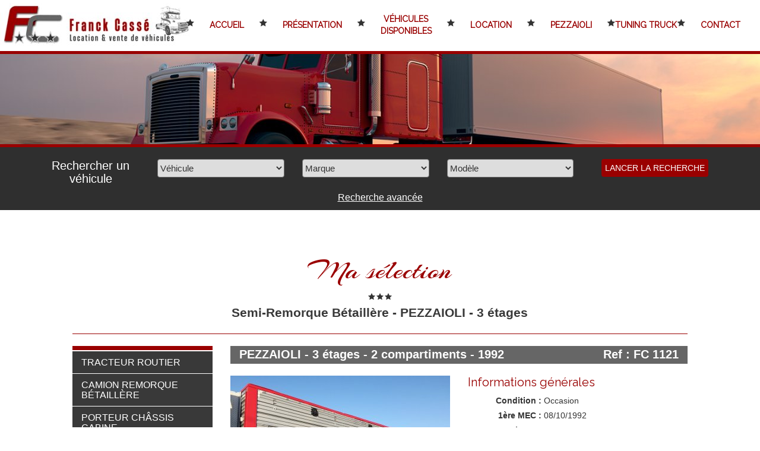

--- FILE ---
content_type: text/html; charset=UTF-8
request_url: https://www.franckcasse.fr/fr/Produits/produit/detail/1121
body_size: 6619
content:
<!DOCTYPE html>
<!--[if lt IE 7]><html class="ie6 oldie" lang="fr"><![endif]-->
<!--[if IE 8]><html class="ie7" lang="fr"><![endif]-->
<!--[if IE 9]><html class="ie8" lang="fr"><![endif]-->
<!--[if IE 9]><html class="ie9" lang="fr"><![endif]-->
<!--[if gt IE 9]><!--><html lang="fr"><!--<![endif]-->
<head><meta charset="UTF-8"/><meta http-equiv="Content-Type" content="text/html; charset=utf-8" /><base href="https://www.franckcasse.fr/" /><title> PEZZAIOLI - 3 &eacute;tages - 2 compartiments - 1992  - FRANCK CASSÉ</title><meta name="description" content=" " /><meta name="abstract" content=" " /><meta name="keywords" content="Nos produits " /><meta name="reply-to" content="contact@franckcasse.fr" /><meta name="author" content="SARL PYREWEB" /><meta name="copyright" content="SARL PYREWEB" /><meta name="owner" content="SARL PYREWEB" /><meta name="identifier-url" content="https://www.franckcasse.fr/" /><meta http-equiv="content-language" content="fr-FR" /><meta name="language" content="fr-FR" /><meta name="robots" content="index, follow" /><meta name="google-site-verification" content="" /><meta http-equiv="X-UA-Compatible" content="IE=edge" /><meta name="viewport" content="width=device-width, initial-scale=1.0"><meta property="og:title" content="PEZZAIOLI - 3 &eacute;tages - 2 compartiments - 1992 - FRANCK CASSÉ" /><meta property="og:type" content="website" /><meta property="og:url" content="http://www.franckcasse.fr/fr/Produits/produit/detail/1121" /><meta property="og:image" content="https://www.franckcasse.fr//files/medias/images/logo_fixe.png"/><meta property="og:description" content=" - FRANCK CASSÉ" /><meta property="og:locale" content="fr_FR" /><meta property="og:site_name" content="FRANCK CASSÉ" /><meta name="twitter:site" content="[|ReseauxSociaux::getTwitter|]" /><meta name="twitter:card" content="summary" /><meta name="twitter:title" content="PEZZAIOLI - 3 &eacute;tages - 2 compartiments - 1992 - FRANCK CASSÉ" /><meta name="twitter:description" content=" - FRANCK CASSÉ" /><meta name="twitter:image:src" content="./images/interface/logo.png" /> <link rel="search" type="application/opensearchdescription+xml" href="https://www.franckcasse.fr/opensearch.xml" title="FRANCK CASSÉ"/> <link rel="icon" type="image/png" href="favicon.png" /><link href="https://www.franckcasse.fr/compress.php?files[]=bootstrap/css/bootstrap.min.css&files[]=style/icones/styles.css&files[]=style/style.css" type="text/css" rel="stylesheet"><link href="https://www.franckcasse.fr/style.php" type="text/css" rel="stylesheet" /><!-- Tag script vide pour YepNope --><script></script></head><body class=""><article id="all"><header id="header_page"><nav class="navbar navbar-default navbar-fixed-top" role="navigation" data-spy="affix" data-offset-top="1"><div class="container-fluid"><div class="row"><div class="col-xs-9 col-md-3 nopadding"><a href="https://www.franckcasse.fr/" title="Franck Cassé"><img id="logo" src="images/interface/logo_franckcasse.png" class="img-responsive center-block" /></a></div><div class="col-xs-3 col-md-9 nopadding"> <div class="navbar-header"><div class="navbar-toggle-btn"><div class="visible-xs visible-sm "><div class="dl-menuwrapper" data-dl-menu=".dl-menu"><button class="dl-trigger dl-opener">Ouvrir le menu</button></div></div></div></div><div class="hidden-xs hidden-sm" id="menu-principal"><ul class="nav nav-justified menu-dynamique"><li class="pyricon "><a href="/" title="Accueil" ><div class="like_table"><span class="vertical-center"><span class="titre">Accueil</span></span></div></a></li><li class="pyricon "><a href="fr/general/presentation" title="Présentation" ><div class="like_table"><span class="vertical-center"><span class="titre">Présentation</span></span></div></a></li><li class="pyricon "><a href="fr/Produits/listing/0" title="Véhicules disponibles" ><div class="like_table"><span class="vertical-center"><span class="titre">Véhicules disponibles</span></span></div></a></li><li class="pyricon "><a href="fr/vehicules/location" title="Location" ><div class="like_table"><span class="vertical-center"><span class="titre">Location</span></span></div></a></li><li class="pyricon "><a href="fr/vehicules/pezzaioli" title="Pezzaioli" ><div class="like_table"><span class="vertical-center"><span class="titre">Pezzaioli</span></span></div></a></li><li class="pyricon "><a href="https://www.franckcasse-tuningtruck.fr/" title="Tuning Truck" target="_blank"><div class="like_table"><span class="vertical-center"><span class="titre">Tuning Truck</span></span></div></a></li><li class="pyricon "><a href="fr/contact" title="Contact" ><div class="like_table"><span class="vertical-center"><span class="titre">Contact</span></span></div></a></li></ul></div><div></div><script type="text/javascript">var modulo_scripts=modulo_scripts||[];var script=function(){ $('.dl-menuwrapper .dl-menu').each(function(){ $(this).toggleClass('dl-menuopen'); $(this).css('max-height',$(window).height()-$(this).offset().top); $(this).toggleClass('dl-menuopen'); }); $($('button.navbar-toggle[data-target]:visible').data('target')).each(function(){ $(this).toggleClass('in'); $(this).css('max-height',$(window).height()-$(this).offset().top); $(this).css('position','absolute'); $(this).css('width','105%'); $(this).toggleClass('in'); });};if(typeof modulo!="undefined"){modulo.executer(script);}else{modulo_scripts.push(script);}</script> </div></div><div class="row"><div class="col-xs-12"> <div id="dl-menu" class="dl-menuwrapper" data-dl-trigger=".dl-opener"><ul class="dl-menu"><li class="" ><a href="/" title="Accueil"><span class="menu-hover"></span><span class="text-menu" >Accueil</span></a></li><li class="" ><a href="fr/general/presentation" title="Présentation"><span class="menu-hover"></span><span class="text-menu" >Présentation</span></a></li><li class="" ><a href="fr/Produits/listing/0" title="Véhicules disponibles"><span class="menu-hover"></span><span class="text-menu" >Véhicules disponibles</span></a></li><li class="" ><a href="fr/vehicules/location" title="Location"><span class="menu-hover"></span><span class="text-menu" >Location</span></a></li><li class="" ><a href="fr/vehicules/pezzaioli" title="Pezzaioli"><span class="menu-hover"></span><span class="text-menu" >Pezzaioli</span></a></li><li class="" ><a href="https://www.franckcasse-tuningtruck.fr/" title="Tuning Truck"><span class="menu-hover"></span><span class="text-menu" >Tuning Truck</span></a></li><li class="" ><a href="fr/contact" title="Contact"><span class="menu-hover"></span><span class="text-menu" >Contact</span></a></li></ul></div><!-- /dl-menuwrapper --><script type="text/javascript">var modulo_scripts=modulo_scripts||[];var script=function(){ $('.dl-menuwrapper .dl-menu').each(function(){ $(this).toggleClass('dl-menuopen'); $(this).css('max-height',$(window).height()-$(this).offset().top); $(this).toggleClass('dl-menuopen'); }); $($('button.navbar-toggle[data-target]:visible').data('target')).each(function(){ $(this).toggleClass('in'); $(this).css('max-height',$(window).height()-$(this).offset().top); $(this).css('position','absolute'); $(this).css('width','105%'); $(this).toggleClass('in'); });};if(typeof modulo!="undefined"){modulo.executer(script);}else{modulo_scripts.push(script);}</script> </div></div><!-- div class="pull-right"><span class="visible-xs-inline">XS</span><span class="visible-sm-inline">SM</span><span class="visible-md-inline">MD</span><span class="visible-lg-inline">LG</span></div --></div></nav><article id="bandeau_principal"><img class="img-responsive col-xs-12 no-padding" src="./files/medias/images/Produit/bandeauxtralarge.png"/></article><article id="form_produit"> <div class="container"><div class="row"><form method="post" action="fr/Produits/listing" data-source_url="fr/Produits/produit/recherche/1121"><div class="col-xs-12 col-sm-10 col-sm-offset-1 col-md-2 col-md-offset-0"><h3> Rechercher un véhicule </h3></div><div class="col-xs-12 col-sm-10 col-sm-offset-1 col-md-10 col-md-offset-0"><div class="form_recherche row"><div class="col-xs-10 col-xs-offset-1 col-md-3 col-md-offset-0"><select name="id_type"><option value="" disabled >V&eacute;hicule</option> <option value="7" data-id_parent="">Tracteur Routier</option><option value="10" data-id_parent="">Camion Remorque Bétaillère</option><option value="16" data-id_parent="">Porteur Châssis Cabine</option><option value="13" data-id_parent="">Porteur</option><option value="5" data-id_parent="">Porteur Bétaillère</option><option value="6" data-id_parent="">Remorque Bétaillère</option><option value="9" data-id_parent="">Semi-Remorque Bétaillère</option><option value="11" data-id_parent="">Semi-Remorque frigorifique</option><option value="14" data-id_parent="">Semi-Remorque</option><option value="4" data-id_parent="">Utilitaire</option><option value="8" data-id_parent="">Divers</option><option value="2" data-id_parent="">Bateau</option><option value="12" data-id_parent="">Remorque</option><option value="17" data-id_parent="">Camion Remorque</option><option value="18" data-id_parent="">Utilitaire Bétaillère VL</option><option value="1" data-id_parent="">Voiture</option><option value="19" data-id_parent="">Tracteur Agricole</option><option value="20" data-id_parent="">Voiture Sans Permis</option></select></div><div class="col-xs-10 col-xs-offset-1 col-md-3 col-md-offset-0"><select name="id_marque" data-parent="id_type" data-url_source='ajax/fr/Produits/recherche/marques'><option value="" disabled >Marque</option> </select></div><div class="col-xs-10 col-xs-offset-1 col-md-3 col-md-offset-0"><select name="id_modele" data-parent="id_marque" data-url_source='ajax/fr/Produits/recherche/modeles'><option value="" disabled >Modèle</option> </select></div><div class="col-xs-10 col-xs-offset-1 col-md-3 col-md-offset-0 text-center"><button type="submit" class="btn">Lancer la recherche</button></div></div></div><div class="form_recherche_avancee col-xs-12 col-sm-10 col-sm-offset-1 col-md-12 col-md-offset-0"><div class="col-xs-10 col-xs-offset-1 col-md-12 col-md-offset-0 text-center"><div><a role="button" data-toggle="collapse" href="#recherche_avancee" aria-expanded="true" aria-controls="recherche_avancee"> Recherche avancée </a></div><div id="recherche_avancee" class="collapse row"><div class="col-xs-12 col-sm-6 col-md-8"><div class="titre_input_recherche_avancee"><div class="" ><div class="row recherche-carburant"><label class=" col-xs-12 col-md-4">Carburant</label><div class="text-center multiple_btn col-xs-12 col-md-8" data-toggle="buttons"> <label class="btn btn-default col-xs-12 col-md-4"><span class="glyphicon glyphicon-ok"></span> Gasoil<input class="hidden" type="radio" name="carburant" value="0" /></label> <label class="btn btn-default col-xs-12 col-md-4"><span class="glyphicon glyphicon-ok"></span> Essence<input class="hidden" type="radio" name="carburant" value="1" /></label> <label class="btn btn-default col-xs-12 col-md-4"><span class="glyphicon glyphicon-ok"></span> Électrique<input class="hidden" type="radio" name="carburant" value="2" /></label> <label class="btn btn-default col-xs-12 col-md-5"><span class="glyphicon glyphicon-ok"></span> Gasoil + Electrique<input class="hidden" type="radio" name="carburant" value="3" /></label> <label class="btn btn-default col-xs-12 col-md-5"><span class="glyphicon glyphicon-ok"></span> Essence + Electrique<input class="hidden" type="radio" name="carburant" value="4" /></label> <label class="btn btn-default col-xs-12 col-md-2"><span class="glyphicon glyphicon-ok"></span> Aucun<input class="hidden" type="radio" name="carburant" value="5" /></label> </div></div><div class="row recherche-boite"><label class=" col-xs-12 col-md-4">Boite</label><div class="text-center multiple_btn col-xs-12 col-md-8" data-toggle="buttons"> <label class="btn btn-default col-xs-12 col-md-5"><span class="glyphicon glyphicon-ok"></span> Automatique<input class="hidden" type="radio" name="type_boite" value="0" /></label> <label class="btn btn-default col-xs-12 col-md-4"><span class="glyphicon glyphicon-ok"></span> Mécanique<input class="hidden" type="radio" name="type_boite" value="1" /></label> <label class="btn btn-default col-xs-12 col-md-3"><span class="glyphicon glyphicon-ok"></span> Aucune<input class="hidden" type="radio" name="type_boite" value="2" /></label> </div></div><div class="row"><label class=" col-xs-12 col-md-4">Condition</label><div class="text-center multiple_btn col-xs-12 col-md-8" data-toggle="buttons"> <label class="btn btn-default col-xs-12 col-md-6"><span class="glyphicon glyphicon-ok"></span> Neuf<input class="hidden" type="radio" name="neuf" value="1" /></label> <label class="btn btn-default col-xs-12 col-md-6"><span class="glyphicon glyphicon-ok"></span> Occasion<input class="hidden" type="radio" name="neuf" value="0" /></label> </div></div></div><div class="col-xs-12 text-center hidden"><div class="row titre_input_recherche_avancee premier"><div class="col-xs-12 col-md-4"><label for="id_equipement"> Equipements </label></div><div class="col-xs-12 col-md-8 text-left"><select id="id_equipement" name="id_equipement[]" class="col-xs-12 multiselectable" multiple=true data-multiselectable-params='{"nonSelectedText":"Sélectionnez une option","selectAllText":"Tous","filterPlaceholder":"Recherche","allSelectedText":"Tout","nSelectedText":"Ouvrez pour voir"}' data-parent="id_type" data-url_source='ajax/fr/Produits/recherche/equipements'> </select></div></div></div></div></div><div class="col-xs-12 col-sm-6 col-md-4"><div class="row"><div class="col-xs-12 text-center"><div class="row titre_input_recherche_avancee premier"><div class="col-xs-12 col-md-4 col-lg-3"><label for="couleur"> Couleur </label></div><div class="col-xs-12 col-md-8 col-lg-9input"><select id="couleur" name="couleur" style="color: initial;" class="form-control"> <option value=""></option> <option value="GRIS ET ROUGE">GRIS ET ROUGE</option> <option value="Blanc et noir">Blanc et noir</option> <option value="BLEU COLVERT">BLEU COLVERT</option> <option value="Rouge nacré">Rouge nacré</option> <option value="BLEU SAPHIR">BLEU SAPHIR</option> <option value="GRIS TITANE">GRIS TITANE</option> <option value="BLANC NACRE">BLANC NACRE</option> <option value="ROUGE NACRE">ROUGE NACRE</option> <option value="GRIS ARGENT">GRIS ARGENT</option> <option value="ACIER MAT">ACIER MAT</option> <option value="Rouge et Noir ">Rouge et Noir </option> <option value="BLANCHE">BLANCHE</option> <option value="NOIR">NOIR</option> <option value="BLANC">BLANC</option> <option value="ROUGE">ROUGE</option> </select></div></div></div><div class="col-xs-12 text-center"><div class="row titre_input_recherche_avancee"><div class="col-xs-12 col-md-4 col-lg-3"><label for="mec1_min"> 1ère MEC </label></div><div class="col-xs-12 col-md-8 col-lg-9"><div class="row"><div class="col-xs-6"><input id="mec1_min" name="mec1_min" value="" class="datepickable form-control" placeholder="Min." data-params='{"changeYear":true}'/></div><div class="col-xs-6"><input id="mec1_max" name="mec1_max" value="" class="datepickable form-control" placeholder="Max." data-params='{"changeYear":true}'/></div></div></div></div></div><div class="col-xs-12 text-center recherche-kilometrage"><div class="row titre_input_recherche_avancee"><div class="col-xs-12 col-md-4 col-lg-3"><label for="kilometrage_min"> Kilométrage </label></div><div class="col-xs-12 col-md-8 col-lg-9"><div class="row"><div class="col-xs-6"><input id="kilometrage_min" value="" name="kilometrage_min" class="form-control" placeholder="Min." /></div><div class="col-xs-6"><input id="kilometrage_max" value="" name="kilometrage_max" class="form-control" placeholder="Max." /></div></div></div></div></div><div class="col-xs-12 text-center hidden"><div class="row titre_input_recherche_avancee"><div class="col-xs-12 col-md-4 col-lg-3"><label for="puissance_min"> Puissance </label></div><div class="col-xs-12 col-md-8 col-lg-9"><div class="row"><div class="col-xs-6"><input id="puissance_min" name="puissance_min" value="" class="form-control" placeholder="Min." /></div><div class="col-xs-6"><input id="puissance_max" name="puissance_max" value="" class="form-control" placeholder="Max." /></div></div></div></div></div><div class="col-xs-12 text-center dernier-input"><div class="row titre_input_recherche_avancee"><div class="col-xs-12 col-md-4 col-lg-3"><label for="prix_min"> Prix HT </label></div><div class="col-xs-12 col-md-8 col-lg-9"><div class="row"><div class="col-xs-6"><input id="prix_min" name="prix_min" value="" class="form-control" placeholder="Min." /></div><div class="col-xs-6"><input id="prix_max" name="prix_max" value="" class="form-control" placeholder="Max." /></div></div></div></div></div></div></div></div></div></div></form></div></div><script id='produits' type='text/html'><select name="id_produit"><option value="" disabled selected>Modèle</option> {{#produits}} <option value="{{valeur}}"{{#selected}} selected{{/selected}}>{{libelle}}</option> {{/produits}} </select></script> </article></header><section id="corps" class="container-fluid produits"><div class="row"><div class="col-xs-12 col-lg-10 col-lg-offset-1"> <h1 class="titre_page">Ma sélection </h1> <div class="text-center"><i class="pyricon pyricon-star"></i><i class="pyricon pyricon-star"></i><i class="pyricon pyricon-star"></i></div><div class="text-center ariane"><a href="fr/Produits/type/listing/9">Semi-Remorque Bétaillère</a> - <a href="fr/Produits/marque/listing/68">PEZZAIOLI</a> - <a href="fr/Produits/modele/listing/91">3 étages</a> </div><hr/><div class="row"><div class="col-xs-12 col-sm-4 col-lg-3 "><div class="panel-group" id="categorie_produit" role="tablist" aria-multiselectable="true"><hr/> <div class="panel panel-default"> <a role="button" href="fr/Produits/type/listing/7"><div class="panel-heading" role="tab" id="marque_7"><h4 class="panel-title"> Tracteur Routier </h4></div></a> </div><div class="panel panel-default"> <a role="button" href="fr/Produits/type/listing/10"><div class="panel-heading" role="tab" id="marque_10"><h4 class="panel-title"> Camion Remorque Bétaillère </h4></div></a> </div><div class="panel panel-default"> <a role="button" href="fr/Produits/type/listing/16"><div class="panel-heading" role="tab" id="marque_16"><h4 class="panel-title"> Porteur Châssis Cabine </h4></div></a> </div><div class="panel panel-default"> <a role="button" href="fr/Produits/type/listing/13"><div class="panel-heading" role="tab" id="marque_13"><h4 class="panel-title"> Porteur </h4></div></a> </div><div class="panel panel-default"> <a role="button" href="fr/Produits/type/listing/5"><div class="panel-heading" role="tab" id="marque_5"><h4 class="panel-title"> Porteur Bétaillère </h4></div></a> </div><div class="panel panel-default"> <a role="button" href="fr/Produits/type/listing/6"><div class="panel-heading" role="tab" id="marque_6"><h4 class="panel-title"> Remorque Bétaillère </h4></div></a> </div><div class="panel panel-default"> <a role="button" href="fr/Produits/type/listing/9"><div class="panel-heading" role="tab" id="marque_9"><h4 class="panel-title"> Semi-Remorque Bétaillère </h4></div></a> </div><div class="panel panel-default"> <a role="button" href="fr/Produits/type/listing/11"><div class="panel-heading" role="tab" id="marque_11"><h4 class="panel-title"> Semi-Remorque frigorifique </h4></div></a> </div><div class="panel panel-default"> <a role="button" href="fr/Produits/type/listing/14"><div class="panel-heading" role="tab" id="marque_14"><h4 class="panel-title"> Semi-Remorque </h4></div></a> </div><div class="panel panel-default"> <a role="button" href="fr/Produits/type/listing/4"><div class="panel-heading" role="tab" id="marque_4"><h4 class="panel-title"> Utilitaire </h4></div></a> </div><div class="panel panel-default"> <a role="button" href="fr/Produits/type/listing/8"><div class="panel-heading" role="tab" id="marque_8"><h4 class="panel-title"> Divers </h4></div></a> </div><div class="panel panel-default"> <a role="button" href="fr/Produits/type/listing/2"><div class="panel-heading" role="tab" id="marque_2"><h4 class="panel-title"> Bateau </h4></div></a> </div><div class="panel panel-default"> <a role="button" href="fr/Produits/type/listing/12"><div class="panel-heading" role="tab" id="marque_12"><h4 class="panel-title"> Remorque </h4></div></a> </div><div class="panel panel-default"> <a role="button" href="fr/Produits/type/listing/17"><div class="panel-heading" role="tab" id="marque_17"><h4 class="panel-title"> Camion Remorque </h4></div></a> </div><div class="panel panel-default"> <a role="button" href="fr/Produits/type/listing/18"><div class="panel-heading" role="tab" id="marque_18"><h4 class="panel-title"> Utilitaire Bétaillère VL </h4></div></a> </div><div class="panel panel-default"> <a role="button" href="fr/Produits/type/listing/1"><div class="panel-heading" role="tab" id="marque_1"><h4 class="panel-title"> Voiture </h4></div></a> </div><div class="panel panel-default"> <a role="button" href="fr/Produits/type/listing/19"><div class="panel-heading" role="tab" id="marque_19"><h4 class="panel-title"> Tracteur Agricole </h4></div></a> </div><div class="panel panel-default"> <a role="button" href="fr/Produits/type/listing/20"><div class="panel-heading" role="tab" id="marque_20"><h4 class="panel-title"> Voiture Sans Permis </h4></div></a> </div></div></div><script type="text/javascript">var modulo_scripts=modulo_scripts||[];var script=function(){ $('.collapse').on('shown.bs.collapse',function(){ $(this).prev('.panel-heading').addClass('inn'); }).on('hidden.bs.collapse',function(){ $(this).prev('.panel-heading').removeClass('inn'); })};if(typeof modulo!="undefined"){modulo.executer(script);}else{modulo_scripts.push(script);}</script><div class="col-xs-12 col-sm-8 col-lg-9"><div class="produit clearfix"><div class="titre_produit"><div class="clearfix"><div class="col-xs-9"> PEZZAIOLI - 3 étages - 2 compartiments - 1992 </div><div class="col-xs-3 text-right"> Ref : FC 1121 </div></div></div><br/><div class="row"><div class="col-xs-12 col-md-6"><div class="row"><a href="./files/medias/images/Produit/images/SREM_BETAILLERE/PEZZAIOLI/FC1121_-_SREM_PEZZAIOLI_-_3_ETAGES_-_2_COMPARTIMENTS_-_DG131GG_-_2001/IMG_7555.JPG" class=" photo col-xs-12" title='PEZZAIOLI - 3 étages - 2 compartiments - 1992'><img src="./files/medias/images/Produit/images/SREM_BETAILLERE/PEZZAIOLI/FC1121_-_SREM_PEZZAIOLI_-_3_ETAGES_-_2_COMPARTIMENTS_-_DG131GG_-_2001/IMG_7555.JPG" class="img-responsive" alt='PEZZAIOLI - 3 étages - 2 compartiments - 1992'/></a></div><div class="row photos"><div class="col-xs-4 "><a href="./files/medias/images/Produit/images/SREM_BETAILLERE/PEZZAIOLI/FC1121_-_SREM_PEZZAIOLI_-_3_ETAGES_-_2_COMPARTIMENTS_-_DG131GG_-_2001/IMG_7557.JPG" class="" title=''><img src='./files/medias/images/Produit/images/SREM_BETAILLERE/PEZZAIOLI/FC1121_-_SREM_PEZZAIOLI_-_3_ETAGES_-_2_COMPARTIMENTS_-_DG131GG_-_2001/IMG_7557.JPG' class="img-responsive col-xs-12 no-padding" alt=''/></a></div><div class="col-xs-4 "><a href="./files/medias/images/Produit/images/SREM_BETAILLERE/PEZZAIOLI/FC1121_-_SREM_PEZZAIOLI_-_3_ETAGES_-_2_COMPARTIMENTS_-_DG131GG_-_2001/IMG_7559.JPG" class="" title=''><img src='./files/medias/images/Produit/images/SREM_BETAILLERE/PEZZAIOLI/FC1121_-_SREM_PEZZAIOLI_-_3_ETAGES_-_2_COMPARTIMENTS_-_DG131GG_-_2001/IMG_7559.JPG' class="img-responsive col-xs-12 no-padding" alt=''/></a></div><div class="col-xs-4 "><a href="./files/medias/images/Produit/images/SREM_BETAILLERE/PEZZAIOLI/FC1121_-_SREM_PEZZAIOLI_-_3_ETAGES_-_2_COMPARTIMENTS_-_DG131GG_-_2001/IMG_7560.JPG" class="" title=''><img src='./files/medias/images/Produit/images/SREM_BETAILLERE/PEZZAIOLI/FC1121_-_SREM_PEZZAIOLI_-_3_ETAGES_-_2_COMPARTIMENTS_-_DG131GG_-_2001/IMG_7560.JPG' class="img-responsive col-xs-12 no-padding" alt=''/></a></div><div class="col-xs-4 "><a href="./files/medias/images/Produit/images/SREM_BETAILLERE/PEZZAIOLI/FC1121_-_SREM_PEZZAIOLI_-_3_ETAGES_-_2_COMPARTIMENTS_-_DG131GG_-_2001/IMG_7551.JPG" class="" title=''><img src='./files/medias/images/Produit/images/SREM_BETAILLERE/PEZZAIOLI/FC1121_-_SREM_PEZZAIOLI_-_3_ETAGES_-_2_COMPARTIMENTS_-_DG131GG_-_2001/IMG_7551.JPG' class="img-responsive col-xs-12 no-padding" alt=''/></a></div><div class="col-xs-4 "><a href="./files/medias/images/Produit/images/SREM_BETAILLERE/PEZZAIOLI/FC1121_-_SREM_PEZZAIOLI_-_3_ETAGES_-_2_COMPARTIMENTS_-_DG131GG_-_2001/IMG_7553.JPG" class="" title=''><img src='./files/medias/images/Produit/images/SREM_BETAILLERE/PEZZAIOLI/FC1121_-_SREM_PEZZAIOLI_-_3_ETAGES_-_2_COMPARTIMENTS_-_DG131GG_-_2001/IMG_7553.JPG' class="img-responsive col-xs-12 no-padding" alt=''/></a></div><div class="col-xs-4 "><a href="./files/medias/images/Produit/images/SREM_BETAILLERE/PEZZAIOLI/FC1121_-_SREM_PEZZAIOLI_-_3_ETAGES_-_2_COMPARTIMENTS_-_DG131GG_-_2001/IMG_6550.JPG" class="" title=''><img src='./files/medias/images/Produit/images/SREM_BETAILLERE/PEZZAIOLI/FC1121_-_SREM_PEZZAIOLI_-_3_ETAGES_-_2_COMPARTIMENTS_-_DG131GG_-_2001/IMG_6550.JPG' class="img-responsive col-xs-12 no-padding" alt=''/></a></div><div class="col-xs-4 "><a href="./files/medias/images/Produit/images/SREM_BETAILLERE/PEZZAIOLI/FC1121_-_SREM_PEZZAIOLI_-_3_ETAGES_-_2_COMPARTIMENTS_-_DG131GG_-_2001/IMG_6543.JPG" class="" title=''><img src='./files/medias/images/Produit/images/SREM_BETAILLERE/PEZZAIOLI/FC1121_-_SREM_PEZZAIOLI_-_3_ETAGES_-_2_COMPARTIMENTS_-_DG131GG_-_2001/IMG_6543.JPG' class="img-responsive col-xs-12 no-padding" alt=''/></a></div><div class="col-xs-4 "><a href="./files/medias/images/Produit/images/SREM_BETAILLERE/PEZZAIOLI/FC1121_-_SREM_PEZZAIOLI_-_3_ETAGES_-_2_COMPARTIMENTS_-_DG131GG_-_2001/IMG_6544.JPG" class="" title=''><img src='./files/medias/images/Produit/images/SREM_BETAILLERE/PEZZAIOLI/FC1121_-_SREM_PEZZAIOLI_-_3_ETAGES_-_2_COMPARTIMENTS_-_DG131GG_-_2001/IMG_6544.JPG' class="img-responsive col-xs-12 no-padding" alt=''/></a></div><div class="col-xs-4 "><a href="./files/medias/images/Produit/images/SREM_BETAILLERE/PEZZAIOLI/FC1121_-_SREM_PEZZAIOLI_-_3_ETAGES_-_2_COMPARTIMENTS_-_DG131GG_-_2001/IMG_6545.JPG" class="" title=''><img src='./files/medias/images/Produit/images/SREM_BETAILLERE/PEZZAIOLI/FC1121_-_SREM_PEZZAIOLI_-_3_ETAGES_-_2_COMPARTIMENTS_-_DG131GG_-_2001/IMG_6545.JPG' class="img-responsive col-xs-12 no-padding" alt=''/></a></div></div></div><div class="col-xs-12 col-md-6 "><h3>Informations générales</h3><div class="row"><label class="col-xs-4 text-right">Condition :</label> Occasion </div><div class="row"><label class="col-xs-4 text-right">1ère MEC :</label> 08/10/1992 </div><div class="row"><label class="col-xs-4 text-right">Prix HT :</label> 499 000 € </div><br /><h3>Equipements</h3><ul><li> Col de cygne </li><li> Semi compartimentée </li><li> Coffres </li><li> Pont AR hydraulique </li><li> Volets rabattables </li><li> Lumières de travail </li><li> Lumières de chargement </li><li> Porte(s) latérale(s) de visite </li><li> Trappes de visite </li><li> Toit relevable en 2 parties </li><li> Abreuvoirs </li><li> Ventilateurs </li><li> Etage(s) hydraulique(s) </li><li> Séparation(s) amovible(s) </li></ul><br /><h3>Informations complémentaires</h3><div class="row"><p>COLLECTOR</p><p>N&deg; de s&eacute;rie : 001</p></div><a class="btn btn-primary col-xs-12" href="fr/contact/produit/1121">Nous contacter à propos de ce véhicule</a></div></div></div></div> </div></div></section><footer id="footer_page"><div class="container-fluid"><div class="row"><div class="col-xs-12 col-sm-4 col-sm-push-4 socials text-center"><div class="container-fluid"><div class="row"><div class="col-xs-12 col-lg-8 col-lg-offset-2 icn-rsx"> <div class="col-xs-offset-0 text-center icn-neg "><a target="_blank" href="https://www.facebook.com/Franck-Cassé-439431576091420/" class="col-xs-3 col-md-3"><span class="pyricon pyricon-facebook"></span><span class="sr-only">Franck Cassé sur Facebook</span></a><a target="_blank" href="https://www.instagram.com/franckcasse_/?hl=fr" class="col-xs-3 col-md-3"><span class="pyricon pyricon-instagram"></span><span class="sr-only">Franck Cassé sur Instagram</span></a><a target="_blank" href="https://www.facebook.com/p/AIXAM-Landorthe-100086584004787/" class="col-xs-3 col-md-3"><span class="pyricon pyricon-facebook"></span><span class="sr-only">Franck Cassé sur Facebook</span></a><a target="_blank" href="https://www.instagram.com/aixam_officiel/?hl=fr" class="col-xs-3 col-md-3"><span class="pyricon pyricon-instagram"></span><span class="sr-only">Franck Cassé sur Instagram</span></a></div> </div></div></div></div><div id="footer_text" class="col-sm-4 col-sm-push-4"><div class="col-xs-10 col-xs-offset-1"><img class="img-responsive center-block" src="images/interface/logo_bas_franckcasse.png" alt="Franck Cassé"/></div></div><div id="footer_contact" class="col-xs-12 col-sm-4 col-sm-pull-8 text-center"> <section profile="http://microformats.org/wiki/hcard" id="vcard" class="vcard"><span class="fn org">FRANCK CASSÉ</span><br /><br/><span class="adr"><span class="street-address">Route Départementale 817</span><br /><span class="postal-code">31800 </span><span class="locality">Landorthe</span><br /><br /><span class="region"><span class="value-title" title="Midi-Pyrénées"></span></span><span class="country-name"><span class="value-title" title="France"></span></span></span><div class="text-center"><span class="pyricon pyricon-phone"></span><span class="tel">Tél. : 05 61 95 02 00</span></div><div class="text-center"><span class="email">E-mail : contact@franckcasse.fr</span></div></section> </div></div></div><a href="http://www.franckcasse.fr/fr/Produits/produit/detail/1121#all" class="hidden btt" data-scrollviewportspy="true" data-repeat="true" data-animate-in="fadeInDown" data-animateout="fadeOutDown"><span class="arrow up"></span><span class="arrow up"></span></a><nav class="menu-bas"><ul id="menu_bas" class="nav nav-justified rowable"> <li class="col-xs-12 col-sm-3 "><a >Accueil</a></li><li class="col-xs-12 col-sm-3 "><a href="fr/plan-du-site" >Plan du site</a></li><li class="col-xs-12 col-sm-3 "><a href="fr/mentions-legales" >Mentions légales</a></li><li class="col-xs-12 col-sm-3 "><a href="fr/contact" >Nous contacter</a></li><script type="text/javascript">var modulo_scripts=modulo_scripts||[];var script=function(){ $('.dl-menuwrapper .dl-menu').each(function(){ $(this).toggleClass('dl-menuopen'); $(this).css('max-height',$(window).height()-$(this).offset().top); $(this).toggleClass('dl-menuopen'); }); $($('button.navbar-toggle[data-target]:visible').data('target')).each(function(){ $(this).toggleClass('in'); $(this).css('max-height',$(window).height()-$(this).offset().top); $(this).css('position','absolute'); $(this).css('width','105%'); $(this).toggleClass('in'); });};if(typeof modulo!="undefined"){modulo.executer(script);}else{modulo_scripts.push(script);}</script> </ul></nav><div class="container-fluid"><div class="row"><div class="col-xs-10 col-xs-offset-1 copyright text-center"> © <a href="https://www.franckcasse.fr/">Franck Cassé</a> - <a href="http://www.pyreweb.com/"><strong>Pyréweb</strong></a> 2017-2026 </div></div></div></footer></article><!--[if lt IE 9]><script src="javascript/jquery-1.11.2.min.js"></script><![endif]--><!--[if gte IE 9]><!--><script src="javascript/jquery-2.1.3.min.js"></script><!--<![endif]--><script src="compress.php?files[]=javascript/yepnope.1.5.4-min.js&files[]=javascript/modulo.js&files[]=javascript/imagesloaded.pkgd.min.js&files[]=javascript/jquery.dlmenu.js&files[]=bootstrap/js/bootstrap.min.js&files[]=javascript/jQuery.scrollSpeed.js&files[]=javascript/jsMD5.js&files[]=javascript/script.js&files[]=javascript/delicesGourmands.js"></script><script src="https://cdnjs.cloudflare.com/ajax/libs/holder/2.9.0/holder.min.js"></script> <script> (function(i,s,o,g,r,a,m){i['GoogleAnalyticsObject']=r;i[r]=i[r]||function(){ (i[r].q=i[r].q||[]).push(arguments)},i[r].l=1*new Date();a=s.createElement(o), m=s.getElementsByTagName(o)[0];a.async=1;a.src=g;m.parentNode.insertBefore(a,m) })(window,document,'script','//www.google-analytics.com/analytics.js','ga'); ga('create', 'UA-93199333-14', 'auto'); ga('send', 'pageview'); </script> </body><script type="text/javascript">var modulo_scripts=modulo_scripts||[];var script=function(){
/*require ich,multiselect*/
if(!ich.templates['options_liste']){modulo.import_mustache('Produits/produit/searchbox/option');ich.addTemplate('options_liste','{{#liste}}{{>produit/searchbox/option}}{{/liste}}');}
$('[name="id_type"],[data-parent]').off('change').on('change',function(){var parampost={id:$(this).val(),id_parent:$(this).val()};$(this).closest('form').find('select[data-parent="'+$(this).attr('name')+'"]').each(function(){parampost.id=$(this).val();ajax=$.post($(this).data('url_source'),parampost,function(retour,osef,ajax){var val=$(ajax.caller).val();$(ajax.caller).find('option:not([disabled])').remove();$(ajax.caller).append(ich.options_liste(retour.donnees));$(ajax.caller).val(val);$(ajax.caller).change();$(ajax.caller).filter('.multiselectable').multiselect('rebuild');});ajax.caller=this});});var changed=changed||false;$('[name="id_type"]:not(:has([selected]))').val("");$('[name="id_type"]').change();changed=true;/*require magPopup*/
console.log('##');$('.produit').magnificPopup({delegate:'a:has(img)',type:'image',tClose:'Fermer (Echap)',tLoading:'Chargement de l\'image n�%curr%...',mainClass:'mfp-img-mobile',gallery:{enabled:true,navigateByImgClick:true,preload:[0,1],tCounter:'Image %curr% sur %total%',tNext:'Suivant (fl�che droite)',tPrev:'Pr�c�dent (fl�che gauche)'},image:{verticalFit:true,titleSrc:function(item){return item.el.closest('div').find('img').attr('alt');}}});$('[data-scrollhere]').each(function(){scrollTo($(this).offset().top-$('.navbar').height());});};if(typeof modulo!="undefined"){modulo.executer(script);}else{modulo_scripts.push(script);}</script></html>


--- FILE ---
content_type: text/html; charset=UTF-8
request_url: https://www.franckcasse.fr/token.php
body_size: -63
content:
1768688665

--- FILE ---
content_type: text/css; charset=utf-8
request_url: https://www.franckcasse.fr/compress.php?files[]=bootstrap/css/bootstrap.min.css&files[]=style/icones/styles.css&files[]=style/style.css
body_size: 32384
content:
 /*!* Bootstrap v3.3.5 (http:* Copyright 2011-2015 Twitter,Inc.* Licensed under MIT (https:*/html{font-family:sans-serif;-webkit-text-size-adjust:100%;-ms-text-size-adjust:100%}body{margin:0}article,aside,details,figcaption,figure,footer,header,hgroup,main,menu,nav,section,summary{display:block}audio,canvas,progress,video{display:inline-block;vertical-align:baseline}audio:not([controls]){display:none;height:0}[hidden],template{display:none}a{background-color:transparent}a:active,a:hover{outline:0}abbr[title]{border-bottom:1px dotted}b,strong{font-weight:700}dfn{font-style:italic}h1{margin:.67em 0;font-size:2em}mark{color:#000;background:#ff0}small{font-size:80%}sub,sup{position:relative;font-size:75%;line-height:0;vertical-align:baseline}sup{top:-.5em}sub{bottom:-.25em}img{border:0}svg:not(:root){overflow:hidden}figure{margin:1em 40px}hr{height:0;-webkit-box-sizing:content-box;-moz-box-sizing:content-box;box-sizing:content-box}pre{overflow:auto}code,kbd,pre,samp{font-family:monospace,monospace;font-size:1em}button,input,optgroup,select,textarea{margin:0;font:inherit;color:inherit}button{overflow:visible}button,select{text-transform:none}button,html input[type=button],input[type=reset],input[type=submit]{-webkit-appearance:button;cursor:pointer}button[disabled],html input[disabled]{cursor:default}button::-moz-focus-inner,input::-moz-focus-inner{padding:0;border:0}input{line-height:normal}input[type=checkbox],input[type=radio]{-webkit-box-sizing:border-box;-moz-box-sizing:border-box;box-sizing:border-box;padding:0}input[type=number]::-webkit-inner-spin-button,input[type=number]::-webkit-outer-spin-button{height:auto}input[type=search]{-webkit-box-sizing:content-box;-moz-box-sizing:content-box;box-sizing:content-box;-webkit-appearance:textfield}input[type=search]::-webkit-search-cancel-button,input[type=search]::-webkit-search-decoration{-webkit-appearance:none}fieldset{padding:.35em .625em .75em;margin:0 2px;border:1px solid silver}legend{padding:0;border:0}textarea{overflow:auto}optgroup{font-weight:700}table{border-spacing:0;border-collapse:collapse}td,th{padding:0}@media print{*,:after,:before{color:#000!important;text-shadow:none!important;background:0 0!important;-webkit-box-shadow:none!important;box-shadow:none!important}a,a:visited{text-decoration:underline}a[href]:after{content:" (" attr(href) ")"}abbr[title]:after{content:" (" attr(title) ")"}a[href^="javascript:"]:after,a[href^="#"]:after{content:""}blockquote,pre{border:1px solid #999;page-break-inside:avoid}thead{display:table-header-group}img,tr{page-break-inside:avoid}img{max-width:100%!important}h2,h3,p{orphans:3;widows:3}h2,h3{page-break-after:avoid}.navbar{display:none}.btn>.caret,.dropup>.btn>.caret{border-top-color:#000!important}.label{border:1px solid #000}.table{border-collapse:collapse!important}.table td,.table th{background-color:#fff!important}.table-bordered td,.table-bordered th{border:1px solid #ddd!important}}@font-face{font-family:'Glyphicons Halflings';src:url(bootstrap/css/../fonts/glyphicons-halflings-regular.eot);src:url(bootstrap/css/../fonts/glyphicons-halflings-regular.eot?#iefix) format('embedded-opentype'),url(bootstrap/css/../fonts/glyphicons-halflings-regular.woff2) format('woff2'),url(bootstrap/css/../fonts/glyphicons-halflings-regular.woff) format('woff'),url(bootstrap/css/../fonts/glyphicons-halflings-regular.ttf) format('truetype'),url(bootstrap/css/../fonts/glyphicons-halflings-regular.svg#glyphicons_halflingsregular) format('svg')}.glyphicon{position:relative;top:1px;display:inline-block;font-family:'Glyphicons Halflings';font-style:normal;font-weight:400;line-height:1;-webkit-font-smoothing:antialiased;-moz-osx-font-smoothing:grayscale}.glyphicon-asterisk:before{content:"\2a"}.glyphicon-plus:before{content:"\2b"}.glyphicon-eur:before,.glyphicon-euro:before{content:"\20ac"}.glyphicon-minus:before{content:"\2212"}.glyphicon-cloud:before{content:"\2601"}.glyphicon-envelope:before{content:"\2709"}.glyphicon-pencil:before{content:"\270f"}.glyphicon-glass:before{content:"\e001"}.glyphicon-music:before{content:"\e002"}.glyphicon-search:before{content:"\e003"}.glyphicon-heart:before{content:"\e005"}.glyphicon-star:before{content:"\e006"}.glyphicon-star-empty:before{content:"\e007"}.glyphicon-user:before{content:"\e008"}.glyphicon-film:before{content:"\e009"}.glyphicon-th-large:before{content:"\e010"}.glyphicon-th:before{content:"\e011"}.glyphicon-th-list:before{content:"\e012"}.glyphicon-ok:before{content:"\e013"}.glyphicon-remove:before{content:"\e014"}.glyphicon-zoom-in:before{content:"\e015"}.glyphicon-zoom-out:before{content:"\e016"}.glyphicon-off:before{content:"\e017"}.glyphicon-signal:before{content:"\e018"}.glyphicon-cog:before{content:"\e019"}.glyphicon-trash:before{content:"\e020"}.glyphicon-home:before{content:"\e021"}.glyphicon-file:before{content:"\e022"}.glyphicon-time:before{content:"\e023"}.glyphicon-road:before{content:"\e024"}.glyphicon-download-alt:before{content:"\e025"}.glyphicon-download:before{content:"\e026"}.glyphicon-upload:before{content:"\e027"}.glyphicon-inbox:before{content:"\e028"}.glyphicon-play-circle:before{content:"\e029"}.glyphicon-repeat:before{content:"\e030"}.glyphicon-refresh:before{content:"\e031"}.glyphicon-list-alt:before{content:"\e032"}.glyphicon-lock:before{content:"\e033"}.glyphicon-flag:before{content:"\e034"}.glyphicon-headphones:before{content:"\e035"}.glyphicon-volume-off:before{content:"\e036"}.glyphicon-volume-down:before{content:"\e037"}.glyphicon-volume-up:before{content:"\e038"}.glyphicon-qrcode:before{content:"\e039"}.glyphicon-barcode:before{content:"\e040"}.glyphicon-tag:before{content:"\e041"}.glyphicon-tags:before{content:"\e042"}.glyphicon-book:before{content:"\e043"}.glyphicon-bookmark:before{content:"\e044"}.glyphicon-print:before{content:"\e045"}.glyphicon-camera:before{content:"\e046"}.glyphicon-font:before{content:"\e047"}.glyphicon-bold:before{content:"\e048"}.glyphicon-italic:before{content:"\e049"}.glyphicon-text-height:before{content:"\e050"}.glyphicon-text-width:before{content:"\e051"}.glyphicon-align-left:before{content:"\e052"}.glyphicon-align-center:before{content:"\e053"}.glyphicon-align-right:before{content:"\e054"}.glyphicon-align-justify:before{content:"\e055"}.glyphicon-list:before{content:"\e056"}.glyphicon-indent-left:before{content:"\e057"}.glyphicon-indent-right:before{content:"\e058"}.glyphicon-facetime-video:before{content:"\e059"}.glyphicon-picture:before{content:"\e060"}.glyphicon-map-marker:before{content:"\e062"}.glyphicon-adjust:before{content:"\e063"}.glyphicon-tint:before{content:"\e064"}.glyphicon-edit:before{content:"\e065"}.glyphicon-share:before{content:"\e066"}.glyphicon-check:before{content:"\e067"}.glyphicon-move:before{content:"\e068"}.glyphicon-step-backward:before{content:"\e069"}.glyphicon-fast-backward:before{content:"\e070"}.glyphicon-backward:before{content:"\e071"}.glyphicon-play:before{content:"\e072"}.glyphicon-pause:before{content:"\e073"}.glyphicon-stop:before{content:"\e074"}.glyphicon-forward:before{content:"\e075"}.glyphicon-fast-forward:before{content:"\e076"}.glyphicon-step-forward:before{content:"\e077"}.glyphicon-eject:before{content:"\e078"}.glyphicon-chevron-left:before{content:"\e079"}.glyphicon-chevron-right:before{content:"\e080"}.glyphicon-plus-sign:before{content:"\e081"}.glyphicon-minus-sign:before{content:"\e082"}.glyphicon-remove-sign:before{content:"\e083"}.glyphicon-ok-sign:before{content:"\e084"}.glyphicon-question-sign:before{content:"\e085"}.glyphicon-info-sign:before{content:"\e086"}.glyphicon-screenshot:before{content:"\e087"}.glyphicon-remove-circle:before{content:"\e088"}.glyphicon-ok-circle:before{content:"\e089"}.glyphicon-ban-circle:before{content:"\e090"}.glyphicon-arrow-left:before{content:"\e091"}.glyphicon-arrow-right:before{content:"\e092"}.glyphicon-arrow-up:before{content:"\e093"}.glyphicon-arrow-down:before{content:"\e094"}.glyphicon-share-alt:before{content:"\e095"}.glyphicon-resize-full:before{content:"\e096"}.glyphicon-resize-small:before{content:"\e097"}.glyphicon-exclamation-sign:before{content:"\e101"}.glyphicon-gift:before{content:"\e102"}.glyphicon-leaf:before{content:"\e103"}.glyphicon-fire:before{content:"\e104"}.glyphicon-eye-open:before{content:"\e105"}.glyphicon-eye-close:before{content:"\e106"}.glyphicon-warning-sign:before{content:"\e107"}.glyphicon-plane:before{content:"\e108"}.glyphicon-calendar:before{content:"\e109"}.glyphicon-random:before{content:"\e110"}.glyphicon-comment:before{content:"\e111"}.glyphicon-magnet:before{content:"\e112"}.glyphicon-chevron-up:before{content:"\e113"}.glyphicon-chevron-down:before{content:"\e114"}.glyphicon-retweet:before{content:"\e115"}.glyphicon-shopping-cart:before{content:"\e116"}.glyphicon-folder-close:before{content:"\e117"}.glyphicon-folder-open:before{content:"\e118"}.glyphicon-resize-vertical:before{content:"\e119"}.glyphicon-resize-horizontal:before{content:"\e120"}.glyphicon-hdd:before{content:"\e121"}.glyphicon-bullhorn:before{content:"\e122"}.glyphicon-bell:before{content:"\e123"}.glyphicon-certificate:before{content:"\e124"}.glyphicon-thumbs-up:before{content:"\e125"}.glyphicon-thumbs-down:before{content:"\e126"}.glyphicon-hand-right:before{content:"\e127"}.glyphicon-hand-left:before{content:"\e128"}.glyphicon-hand-up:before{content:"\e129"}.glyphicon-hand-down:before{content:"\e130"}.glyphicon-circle-arrow-right:before{content:"\e131"}.glyphicon-circle-arrow-left:before{content:"\e132"}.glyphicon-circle-arrow-up:before{content:"\e133"}.glyphicon-circle-arrow-down:before{content:"\e134"}.glyphicon-globe:before{content:"\e135"}.glyphicon-wrench:before{content:"\e136"}.glyphicon-tasks:before{content:"\e137"}.glyphicon-filter:before{content:"\e138"}.glyphicon-briefcase:before{content:"\e139"}.glyphicon-fullscreen:before{content:"\e140"}.glyphicon-dashboard:before{content:"\e141"}.glyphicon-paperclip:before{content:"\e142"}.glyphicon-heart-empty:before{content:"\e143"}.glyphicon-link:before{content:"\e144"}.glyphicon-phone:before{content:"\e145"}.glyphicon-pushpin:before{content:"\e146"}.glyphicon-usd:before{content:"\e148"}.glyphicon-gbp:before{content:"\e149"}.glyphicon-sort:before{content:"\e150"}.glyphicon-sort-by-alphabet:before{content:"\e151"}.glyphicon-sort-by-alphabet-alt:before{content:"\e152"}.glyphicon-sort-by-order:before{content:"\e153"}.glyphicon-sort-by-order-alt:before{content:"\e154"}.glyphicon-sort-by-attributes:before{content:"\e155"}.glyphicon-sort-by-attributes-alt:before{content:"\e156"}.glyphicon-unchecked:before{content:"\e157"}.glyphicon-expand:before{content:"\e158"}.glyphicon-collapse-down:before{content:"\e159"}.glyphicon-collapse-up:before{content:"\e160"}.glyphicon-log-in:before{content:"\e161"}.glyphicon-flash:before{content:"\e162"}.glyphicon-log-out:before{content:"\e163"}.glyphicon-new-window:before{content:"\e164"}.glyphicon-record:before{content:"\e165"}.glyphicon-save:before{content:"\e166"}.glyphicon-open:before{content:"\e167"}.glyphicon-saved:before{content:"\e168"}.glyphicon-import:before{content:"\e169"}.glyphicon-export:before{content:"\e170"}.glyphicon-send:before{content:"\e171"}.glyphicon-floppy-disk:before{content:"\e172"}.glyphicon-floppy-saved:before{content:"\e173"}.glyphicon-floppy-remove:before{content:"\e174"}.glyphicon-floppy-save:before{content:"\e175"}.glyphicon-floppy-open:before{content:"\e176"}.glyphicon-credit-card:before{content:"\e177"}.glyphicon-transfer:before{content:"\e178"}.glyphicon-cutlery:before{content:"\e179"}.glyphicon-header:before{content:"\e180"}.glyphicon-compressed:before{content:"\e181"}.glyphicon-earphone:before{content:"\e182"}.glyphicon-phone-alt:before{content:"\e183"}.glyphicon-tower:before{content:"\e184"}.glyphicon-stats:before{content:"\e185"}.glyphicon-sd-video:before{content:"\e186"}.glyphicon-hd-video:before{content:"\e187"}.glyphicon-subtitles:before{content:"\e188"}.glyphicon-sound-stereo:before{content:"\e189"}.glyphicon-sound-dolby:before{content:"\e190"}.glyphicon-sound-5-1:before{content:"\e191"}.glyphicon-sound-6-1:before{content:"\e192"}.glyphicon-sound-7-1:before{content:"\e193"}.glyphicon-copyright-mark:before{content:"\e194"}.glyphicon-registration-mark:before{content:"\e195"}.glyphicon-cloud-download:before{content:"\e197"}.glyphicon-cloud-upload:before{content:"\e198"}.glyphicon-tree-conifer:before{content:"\e199"}.glyphicon-tree-deciduous:before{content:"\e200"}.glyphicon-cd:before{content:"\e201"}.glyphicon-save-file:before{content:"\e202"}.glyphicon-open-file:before{content:"\e203"}.glyphicon-level-up:before{content:"\e204"}.glyphicon-copy:before{content:"\e205"}.glyphicon-paste:before{content:"\e206"}.glyphicon-alert:before{content:"\e209"}.glyphicon-equalizer:before{content:"\e210"}.glyphicon-king:before{content:"\e211"}.glyphicon-queen:before{content:"\e212"}.glyphicon-pawn:before{content:"\e213"}.glyphicon-bishop:before{content:"\e214"}.glyphicon-knight:before{content:"\e215"}.glyphicon-baby-formula:before{content:"\e216"}.glyphicon-tent:before{content:"\26fa"}.glyphicon-blackboard:before{content:"\e218"}.glyphicon-bed:before{content:"\e219"}.glyphicon-apple:before{content:"\f8ff"}.glyphicon-erase:before{content:"\e221"}.glyphicon-hourglass:before{content:"\231b"}.glyphicon-lamp:before{content:"\e223"}.glyphicon-duplicate:before{content:"\e224"}.glyphicon-piggy-bank:before{content:"\e225"}.glyphicon-scissors:before{content:"\e226"}.glyphicon-bitcoin:before{content:"\e227"}.glyphicon-btc:before{content:"\e227"}.glyphicon-xbt:before{content:"\e227"}.glyphicon-yen:before{content:"\00a5"}.glyphicon-jpy:before{content:"\00a5"}.glyphicon-ruble:before{content:"\20bd"}.glyphicon-rub:before{content:"\20bd"}.glyphicon-scale:before{content:"\e230"}.glyphicon-ice-lolly:before{content:"\e231"}.glyphicon-ice-lolly-tasted:before{content:"\e232"}.glyphicon-education:before{content:"\e233"}.glyphicon-option-horizontal:before{content:"\e234"}.glyphicon-option-vertical:before{content:"\e235"}.glyphicon-menu-hamburger:before{content:"\e236"}.glyphicon-modal-window:before{content:"\e237"}.glyphicon-oil:before{content:"\e238"}.glyphicon-grain:before{content:"\e239"}.glyphicon-sunglasses:before{content:"\e240"}.glyphicon-text-size:before{content:"\e241"}.glyphicon-text-color:before{content:"\e242"}.glyphicon-text-background:before{content:"\e243"}.glyphicon-object-align-top:before{content:"\e244"}.glyphicon-object-align-bottom:before{content:"\e245"}.glyphicon-object-align-horizontal:before{content:"\e246"}.glyphicon-object-align-left:before{content:"\e247"}.glyphicon-object-align-vertical:before{content:"\e248"}.glyphicon-object-align-right:before{content:"\e249"}.glyphicon-triangle-right:before{content:"\e250"}.glyphicon-triangle-left:before{content:"\e251"}.glyphicon-triangle-bottom:before{content:"\e252"}.glyphicon-triangle-top:before{content:"\e253"}.glyphicon-console:before{content:"\e254"}.glyphicon-superscript:before{content:"\e255"}.glyphicon-subscript:before{content:"\e256"}.glyphicon-menu-left:before{content:"\e257"}.glyphicon-menu-right:before{content:"\e258"}.glyphicon-menu-down:before{content:"\e259"}.glyphicon-menu-up:before{content:"\e260"}*{-webkit-box-sizing:border-box;-moz-box-sizing:border-box;box-sizing:border-box}:after,:before{-webkit-box-sizing:border-box;-moz-box-sizing:border-box;box-sizing:border-box}html{font-size:10px;-webkit-tap-highlight-color:rgba(0,0,0,0)}body{font-family:"Helvetica Neue",Helvetica,Arial,sans-serif;font-size:14px;line-height:1.42857143;color:#333;background-color:#fff}button,input,select,textarea{font-family:inherit;font-size:inherit;line-height:inherit}a{color:#337ab7;text-decoration:none}a:focus,a:hover{color:#23527c;text-decoration:underline}a:focus{outline:thin dotted;outline:5px auto -webkit-focus-ring-color;outline-offset:-2px}figure{margin:0}img{vertical-align:middle}.carousel-inner>.item>a>img,.carousel-inner>.item>img,.img-responsive,.thumbnail a>img,.thumbnail>img{display:block;max-width:100%;height:auto}.img-rounded{border-radius:6px}.img-thumbnail{display:inline-block;max-width:100%;height:auto;padding:4px;line-height:1.42857143;background-color:#fff;border:1px solid #ddd;border-radius:4px;-webkit-transition:all .2s ease-in-out;-o-transition:all .2s ease-in-out;transition:all .2s ease-in-out}.img-circle{border-radius:50%}hr{margin-top:20px;margin-bottom:20px;border:0;border-top:1px solid #eee}.sr-only{position:absolute;width:1px;height:1px;padding:0;margin:-1px;overflow:hidden;clip:rect(0,0,0,0);border:0}.sr-only-focusable:active,.sr-only-focusable:focus{position:static;width:auto;height:auto;margin:0;overflow:visible;clip:auto}[role=button]{cursor:pointer}.h1,.h2,.h3,.h4,.h5,.h6,h1,h2,h3,h4,h5,h6{font-family:inherit;font-weight:500;line-height:1.1;color:inherit}.h1 .small,.h1 small,.h2 .small,.h2 small,.h3 .small,.h3 small,.h4 .small,.h4 small,.h5 .small,.h5 small,.h6 .small,.h6 small,h1 .small,h1 small,h2 .small,h2 small,h3 .small,h3 small,h4 .small,h4 small,h5 .small,h5 small,h6 .small,h6 small{font-weight:400;line-height:1;color:#777}.h1,.h2,.h3,h1,h2,h3{margin-top:20px;margin-bottom:10px}.h1 .small,.h1 small,.h2 .small,.h2 small,.h3 .small,.h3 small,h1 .small,h1 small,h2 .small,h2 small,h3 .small,h3 small{font-size:65%}.h4,.h5,.h6,h4,h5,h6{margin-top:10px;margin-bottom:10px}.h4 .small,.h4 small,.h5 .small,.h5 small,.h6 .small,.h6 small,h4 .small,h4 small,h5 .small,h5 small,h6 .small,h6 small{font-size:75%}.h1,h1{font-size:36px}.h2,h2{font-size:30px}.h3,h3{font-size:24px}.h4,h4{font-size:18px}.h5,h5{font-size:14px}.h6,h6{font-size:12px}p{margin:0 0 10px}.lead{margin-bottom:20px;font-size:16px;font-weight:300;line-height:1.4}@media (min-width:768px){.lead{font-size:21px}}.small,small{font-size:85%}.mark,mark{padding:.2em;background-color:#fcf8e3}.text-left{text-align:left}.text-right{text-align:right}.text-center{text-align:center}.text-justify{text-align:justify}.text-nowrap{white-space:nowrap}.text-lowercase{text-transform:lowercase}.text-uppercase{text-transform:uppercase}.text-capitalize{text-transform:capitalize}.text-muted{color:#777}.text-primary{color:#337ab7}a.text-primary:focus,a.text-primary:hover{color:#286090}.text-success{color:#3c763d}a.text-success:focus,a.text-success:hover{color:#2b542c}.text-info{color:#31708f}a.text-info:focus,a.text-info:hover{color:#245269}.text-warning{color:#8a6d3b}a.text-warning:focus,a.text-warning:hover{color:#66512c}.text-danger{color:#a94442}a.text-danger:focus,a.text-danger:hover{color:#843534}.bg-primary{color:#fff;background-color:#337ab7}a.bg-primary:focus,a.bg-primary:hover{background-color:#286090}.bg-success{background-color:#dff0d8}a.bg-success:focus,a.bg-success:hover{background-color:#c1e2b3}.bg-info{background-color:#d9edf7}a.bg-info:focus,a.bg-info:hover{background-color:#afd9ee}.bg-warning{background-color:#fcf8e3}a.bg-warning:focus,a.bg-warning:hover{background-color:#f7ecb5}.bg-danger{background-color:#f2dede}a.bg-danger:focus,a.bg-danger:hover{background-color:#e4b9b9}.page-header{padding-bottom:9px;margin:40px 0 20px;border-bottom:1px solid #eee}ol,ul{margin-top:0;margin-bottom:10px}ol ol,ol ul,ul ol,ul ul{margin-bottom:0}.list-unstyled{padding-left:0;list-style:none}.list-inline{padding-left:0;margin-left:-5px;list-style:none}.list-inline>li{display:inline-block;padding-right:5px;padding-left:5px}dl{margin-top:0;margin-bottom:20px}dd,dt{line-height:1.42857143}dt{font-weight:700}dd{margin-left:0}@media (min-width:768px){.dl-horizontal dt{float:left;width:160px;overflow:hidden;clear:left;text-align:right;text-overflow:ellipsis;white-space:nowrap}.dl-horizontal dd{margin-left:180px}}abbr[data-original-title],abbr[title]{cursor:help;border-bottom:1px dotted #777}.initialism{font-size:90%;text-transform:uppercase}blockquote{padding:10px 20px;margin:0 0 20px;font-size:17.5px;border-left:5px solid #eee}blockquote ol:last-child,blockquote p:last-child,blockquote ul:last-child{margin-bottom:0}blockquote .small,blockquote footer,blockquote small{display:block;font-size:80%;line-height:1.42857143;color:#777}blockquote .small:before,blockquote footer:before,blockquote small:before{content:'\2014 \00A0'}.blockquote-reverse,blockquote.pull-right{padding-right:15px;padding-left:0;text-align:right;border-right:5px solid #eee;border-left:0}.blockquote-reverse .small:before,.blockquote-reverse footer:before,.blockquote-reverse small:before,blockquote.pull-right .small:before,blockquote.pull-right footer:before,blockquote.pull-right small:before{content:''}.blockquote-reverse .small:after,.blockquote-reverse footer:after,.blockquote-reverse small:after,blockquote.pull-right .small:after,blockquote.pull-right footer:after,blockquote.pull-right small:after{content:'\00A0 \2014'}address{margin-bottom:20px;font-style:normal;line-height:1.42857143}code,kbd,pre,samp{font-family:Menlo,Monaco,Consolas,"Courier New",monospace}code{padding:2px 4px;font-size:90%;color:#c7254e;background-color:#f9f2f4;border-radius:4px}kbd{padding:2px 4px;font-size:90%;color:#fff;background-color:#333;border-radius:3px;-webkit-box-shadow:inset 0 -1px 0 rgba(0,0,0,.25);box-shadow:inset 0 -1px 0 rgba(0,0,0,.25)}kbd kbd{padding:0;font-size:100%;font-weight:700;-webkit-box-shadow:none;box-shadow:none}pre{display:block;padding:9.5px;margin:0 0 10px;font-size:13px;line-height:1.42857143;color:#333;word-break:break-all;word-wrap:break-word;background-color:#f5f5f5;border:1px solid #ccc;border-radius:4px}pre code{padding:0;font-size:inherit;color:inherit;white-space:pre-wrap;background-color:transparent;border-radius:0}.pre-scrollable{max-height:340px;overflow-y:scroll}.container{padding-right:15px;padding-left:15px;margin-right:auto;margin-left:auto}@media (min-width:768px){.container{width:750px}}@media (min-width:992px){.container{width:970px}}@media (min-width:1200px){.container{width:1170px}}.container-fluid{padding-right:15px;padding-left:15px;margin-right:auto;margin-left:auto}.row{margin-right:-15px;margin-left:-15px}.col-lg-1,.col-lg-10,.col-lg-11,.col-lg-12,.col-lg-2,.col-lg-3,.col-lg-4,.col-lg-5,.col-lg-6,.col-lg-7,.col-lg-8,.col-lg-9,.col-md-1,.col-md-10,.col-md-11,.col-md-12,.col-md-2,.col-md-3,.col-md-4,.col-md-5,.col-md-6,.col-md-7,.col-md-8,.col-md-9,.col-sm-1,.col-sm-10,.col-sm-11,.col-sm-12,.col-sm-2,.col-sm-3,.col-sm-4,.col-sm-5,.col-sm-6,.col-sm-7,.col-sm-8,.col-sm-9,.col-xs-1,.col-xs-10,.col-xs-11,.col-xs-12,.col-xs-2,.col-xs-3,.col-xs-4,.col-xs-5,.col-xs-6,.col-xs-7,.col-xs-8,.col-xs-9{position:relative;min-height:1px;padding-right:15px;padding-left:15px}.col-xs-1,.col-xs-10,.col-xs-11,.col-xs-12,.col-xs-2,.col-xs-3,.col-xs-4,.col-xs-5,.col-xs-6,.col-xs-7,.col-xs-8,.col-xs-9{float:left}.col-xs-12{width:100%}.col-xs-11{width:91.66666667%}.col-xs-10{width:83.33333333%}.col-xs-9{width:75%}.col-xs-8{width:66.66666667%}.col-xs-7{width:58.33333333%}.col-xs-6{width:50%}.col-xs-5{width:41.66666667%}.col-xs-4{width:33.33333333%}.col-xs-3{width:25%}.col-xs-2{width:16.66666667%}.col-xs-1{width:8.33333333%}.col-xs-pull-12{right:100%}.col-xs-pull-11{right:91.66666667%}.col-xs-pull-10{right:83.33333333%}.col-xs-pull-9{right:75%}.col-xs-pull-8{right:66.66666667%}.col-xs-pull-7{right:58.33333333%}.col-xs-pull-6{right:50%}.col-xs-pull-5{right:41.66666667%}.col-xs-pull-4{right:33.33333333%}.col-xs-pull-3{right:25%}.col-xs-pull-2{right:16.66666667%}.col-xs-pull-1{right:8.33333333%}.col-xs-pull-0{right:auto}.col-xs-push-12{left:100%}.col-xs-push-11{left:91.66666667%}.col-xs-push-10{left:83.33333333%}.col-xs-push-9{left:75%}.col-xs-push-8{left:66.66666667%}.col-xs-push-7{left:58.33333333%}.col-xs-push-6{left:50%}.col-xs-push-5{left:41.66666667%}.col-xs-push-4{left:33.33333333%}.col-xs-push-3{left:25%}.col-xs-push-2{left:16.66666667%}.col-xs-push-1{left:8.33333333%}.col-xs-push-0{left:auto}.col-xs-offset-12{margin-left:100%}.col-xs-offset-11{margin-left:91.66666667%}.col-xs-offset-10{margin-left:83.33333333%}.col-xs-offset-9{margin-left:75%}.col-xs-offset-8{margin-left:66.66666667%}.col-xs-offset-7{margin-left:58.33333333%}.col-xs-offset-6{margin-left:50%}.col-xs-offset-5{margin-left:41.66666667%}.col-xs-offset-4{margin-left:33.33333333%}.col-xs-offset-3{margin-left:25%}.col-xs-offset-2{margin-left:16.66666667%}.col-xs-offset-1{margin-left:8.33333333%}.col-xs-offset-0{margin-left:0}@media (min-width:768px){.col-sm-1,.col-sm-10,.col-sm-11,.col-sm-12,.col-sm-2,.col-sm-3,.col-sm-4,.col-sm-5,.col-sm-6,.col-sm-7,.col-sm-8,.col-sm-9{float:left}.col-sm-12{width:100%}.col-sm-11{width:91.66666667%}.col-sm-10{width:83.33333333%}.col-sm-9{width:75%}.col-sm-8{width:66.66666667%}.col-sm-7{width:58.33333333%}.col-sm-6{width:50%}.col-sm-5{width:41.66666667%}.col-sm-4{width:33.33333333%}.col-sm-3{width:25%}.col-sm-2{width:16.66666667%}.col-sm-1{width:8.33333333%}.col-sm-pull-12{right:100%}.col-sm-pull-11{right:91.66666667%}.col-sm-pull-10{right:83.33333333%}.col-sm-pull-9{right:75%}.col-sm-pull-8{right:66.66666667%}.col-sm-pull-7{right:58.33333333%}.col-sm-pull-6{right:50%}.col-sm-pull-5{right:41.66666667%}.col-sm-pull-4{right:33.33333333%}.col-sm-pull-3{right:25%}.col-sm-pull-2{right:16.66666667%}.col-sm-pull-1{right:8.33333333%}.col-sm-pull-0{right:auto}.col-sm-push-12{left:100%}.col-sm-push-11{left:91.66666667%}.col-sm-push-10{left:83.33333333%}.col-sm-push-9{left:75%}.col-sm-push-8{left:66.66666667%}.col-sm-push-7{left:58.33333333%}.col-sm-push-6{left:50%}.col-sm-push-5{left:41.66666667%}.col-sm-push-4{left:33.33333333%}.col-sm-push-3{left:25%}.col-sm-push-2{left:16.66666667%}.col-sm-push-1{left:8.33333333%}.col-sm-push-0{left:auto}.col-sm-offset-12{margin-left:100%}.col-sm-offset-11{margin-left:91.66666667%}.col-sm-offset-10{margin-left:83.33333333%}.col-sm-offset-9{margin-left:75%}.col-sm-offset-8{margin-left:66.66666667%}.col-sm-offset-7{margin-left:58.33333333%}.col-sm-offset-6{margin-left:50%}.col-sm-offset-5{margin-left:41.66666667%}.col-sm-offset-4{margin-left:33.33333333%}.col-sm-offset-3{margin-left:25%}.col-sm-offset-2{margin-left:16.66666667%}.col-sm-offset-1{margin-left:8.33333333%}.col-sm-offset-0{margin-left:0}}@media (min-width:992px){.col-md-1,.col-md-10,.col-md-11,.col-md-12,.col-md-2,.col-md-3,.col-md-4,.col-md-5,.col-md-6,.col-md-7,.col-md-8,.col-md-9{float:left}.col-md-12{width:100%}.col-md-11{width:91.66666667%}.col-md-10{width:83.33333333%}.col-md-9{width:75%}.col-md-8{width:66.66666667%}.col-md-7{width:58.33333333%}.col-md-6{width:50%}.col-md-5{width:41.66666667%}.col-md-4{width:33.33333333%}.col-md-3{width:25%}.col-md-2{width:16.66666667%}.col-md-1{width:8.33333333%}.col-md-pull-12{right:100%}.col-md-pull-11{right:91.66666667%}.col-md-pull-10{right:83.33333333%}.col-md-pull-9{right:75%}.col-md-pull-8{right:66.66666667%}.col-md-pull-7{right:58.33333333%}.col-md-pull-6{right:50%}.col-md-pull-5{right:41.66666667%}.col-md-pull-4{right:33.33333333%}.col-md-pull-3{right:25%}.col-md-pull-2{right:16.66666667%}.col-md-pull-1{right:8.33333333%}.col-md-pull-0{right:auto}.col-md-push-12{left:100%}.col-md-push-11{left:91.66666667%}.col-md-push-10{left:83.33333333%}.col-md-push-9{left:75%}.col-md-push-8{left:66.66666667%}.col-md-push-7{left:58.33333333%}.col-md-push-6{left:50%}.col-md-push-5{left:41.66666667%}.col-md-push-4{left:33.33333333%}.col-md-push-3{left:25%}.col-md-push-2{left:16.66666667%}.col-md-push-1{left:8.33333333%}.col-md-push-0{left:auto}.col-md-offset-12{margin-left:100%}.col-md-offset-11{margin-left:91.66666667%}.col-md-offset-10{margin-left:83.33333333%}.col-md-offset-9{margin-left:75%}.col-md-offset-8{margin-left:66.66666667%}.col-md-offset-7{margin-left:58.33333333%}.col-md-offset-6{margin-left:50%}.col-md-offset-5{margin-left:41.66666667%}.col-md-offset-4{margin-left:33.33333333%}.col-md-offset-3{margin-left:25%}.col-md-offset-2{margin-left:16.66666667%}.col-md-offset-1{margin-left:8.33333333%}.col-md-offset-0{margin-left:0}}@media (min-width:1200px){.col-lg-1,.col-lg-10,.col-lg-11,.col-lg-12,.col-lg-2,.col-lg-3,.col-lg-4,.col-lg-5,.col-lg-6,.col-lg-7,.col-lg-8,.col-lg-9{float:left}.col-lg-12{width:100%}.col-lg-11{width:91.66666667%}.col-lg-10{width:83.33333333%}.col-lg-9{width:75%}.col-lg-8{width:66.66666667%}.col-lg-7{width:58.33333333%}.col-lg-6{width:50%}.col-lg-5{width:41.66666667%}.col-lg-4{width:33.33333333%}.col-lg-3{width:25%}.col-lg-2{width:16.66666667%}.col-lg-1{width:8.33333333%}.col-lg-pull-12{right:100%}.col-lg-pull-11{right:91.66666667%}.col-lg-pull-10{right:83.33333333%}.col-lg-pull-9{right:75%}.col-lg-pull-8{right:66.66666667%}.col-lg-pull-7{right:58.33333333%}.col-lg-pull-6{right:50%}.col-lg-pull-5{right:41.66666667%}.col-lg-pull-4{right:33.33333333%}.col-lg-pull-3{right:25%}.col-lg-pull-2{right:16.66666667%}.col-lg-pull-1{right:8.33333333%}.col-lg-pull-0{right:auto}.col-lg-push-12{left:100%}.col-lg-push-11{left:91.66666667%}.col-lg-push-10{left:83.33333333%}.col-lg-push-9{left:75%}.col-lg-push-8{left:66.66666667%}.col-lg-push-7{left:58.33333333%}.col-lg-push-6{left:50%}.col-lg-push-5{left:41.66666667%}.col-lg-push-4{left:33.33333333%}.col-lg-push-3{left:25%}.col-lg-push-2{left:16.66666667%}.col-lg-push-1{left:8.33333333%}.col-lg-push-0{left:auto}.col-lg-offset-12{margin-left:100%}.col-lg-offset-11{margin-left:91.66666667%}.col-lg-offset-10{margin-left:83.33333333%}.col-lg-offset-9{margin-left:75%}.col-lg-offset-8{margin-left:66.66666667%}.col-lg-offset-7{margin-left:58.33333333%}.col-lg-offset-6{margin-left:50%}.col-lg-offset-5{margin-left:41.66666667%}.col-lg-offset-4{margin-left:33.33333333%}.col-lg-offset-3{margin-left:25%}.col-lg-offset-2{margin-left:16.66666667%}.col-lg-offset-1{margin-left:8.33333333%}.col-lg-offset-0{margin-left:0}}table{background-color:transparent}caption{padding-top:8px;padding-bottom:8px;color:#777;text-align:left}th{text-align:left}.table{width:100%;max-width:100%;margin-bottom:20px}.table>tbody>tr>td,.table>tbody>tr>th,.table>tfoot>tr>td,.table>tfoot>tr>th,.table>thead>tr>td,.table>thead>tr>th{padding:8px;line-height:1.42857143;vertical-align:top;border-top:1px solid #ddd}.table>thead>tr>th{vertical-align:bottom;border-bottom:2px solid #ddd}.table>caption+thead>tr:first-child>td,.table>caption+thead>tr:first-child>th,.table>colgroup+thead>tr:first-child>td,.table>colgroup+thead>tr:first-child>th,.table>thead:first-child>tr:first-child>td,.table>thead:first-child>tr:first-child>th{border-top:0}.table>tbody+tbody{border-top:2px solid #ddd}.table .table{background-color:#fff}.table-condensed>tbody>tr>td,.table-condensed>tbody>tr>th,.table-condensed>tfoot>tr>td,.table-condensed>tfoot>tr>th,.table-condensed>thead>tr>td,.table-condensed>thead>tr>th{padding:5px}.table-bordered{border:1px solid #ddd}.table-bordered>tbody>tr>td,.table-bordered>tbody>tr>th,.table-bordered>tfoot>tr>td,.table-bordered>tfoot>tr>th,.table-bordered>thead>tr>td,.table-bordered>thead>tr>th{border:1px solid #ddd}.table-bordered>thead>tr>td,.table-bordered>thead>tr>th{border-bottom-width:2px}.table-striped>tbody>tr:nth-of-type(odd){background-color:#f9f9f9}.table-hover>tbody>tr:hover{background-color:#f5f5f5}table col[class*=col-]{position:static;display:table-column;float:none}table td[class*=col-],table th[class*=col-]{position:static;display:table-cell;float:none}.table>tbody>tr.active>td,.table>tbody>tr.active>th,.table>tbody>tr>td.active,.table>tbody>tr>th.active,.table>tfoot>tr.active>td,.table>tfoot>tr.active>th,.table>tfoot>tr>td.active,.table>tfoot>tr>th.active,.table>thead>tr.active>td,.table>thead>tr.active>th,.table>thead>tr>td.active,.table>thead>tr>th.active{background-color:#f5f5f5}.table-hover>tbody>tr.active:hover>td,.table-hover>tbody>tr.active:hover>th,.table-hover>tbody>tr:hover>.active,.table-hover>tbody>tr>td.active:hover,.table-hover>tbody>tr>th.active:hover{background-color:#e8e8e8}.table>tbody>tr.success>td,.table>tbody>tr.success>th,.table>tbody>tr>td.success,.table>tbody>tr>th.success,.table>tfoot>tr.success>td,.table>tfoot>tr.success>th,.table>tfoot>tr>td.success,.table>tfoot>tr>th.success,.table>thead>tr.success>td,.table>thead>tr.success>th,.table>thead>tr>td.success,.table>thead>tr>th.success{background-color:#dff0d8}.table-hover>tbody>tr.success:hover>td,.table-hover>tbody>tr.success:hover>th,.table-hover>tbody>tr:hover>.success,.table-hover>tbody>tr>td.success:hover,.table-hover>tbody>tr>th.success:hover{background-color:#d0e9c6}.table>tbody>tr.info>td,.table>tbody>tr.info>th,.table>tbody>tr>td.info,.table>tbody>tr>th.info,.table>tfoot>tr.info>td,.table>tfoot>tr.info>th,.table>tfoot>tr>td.info,.table>tfoot>tr>th.info,.table>thead>tr.info>td,.table>thead>tr.info>th,.table>thead>tr>td.info,.table>thead>tr>th.info{background-color:#d9edf7}.table-hover>tbody>tr.info:hover>td,.table-hover>tbody>tr.info:hover>th,.table-hover>tbody>tr:hover>.info,.table-hover>tbody>tr>td.info:hover,.table-hover>tbody>tr>th.info:hover{background-color:#c4e3f3}.table>tbody>tr.warning>td,.table>tbody>tr.warning>th,.table>tbody>tr>td.warning,.table>tbody>tr>th.warning,.table>tfoot>tr.warning>td,.table>tfoot>tr.warning>th,.table>tfoot>tr>td.warning,.table>tfoot>tr>th.warning,.table>thead>tr.warning>td,.table>thead>tr.warning>th,.table>thead>tr>td.warning,.table>thead>tr>th.warning{background-color:#fcf8e3}.table-hover>tbody>tr.warning:hover>td,.table-hover>tbody>tr.warning:hover>th,.table-hover>tbody>tr:hover>.warning,.table-hover>tbody>tr>td.warning:hover,.table-hover>tbody>tr>th.warning:hover{background-color:#faf2cc}.table>tbody>tr.danger>td,.table>tbody>tr.danger>th,.table>tbody>tr>td.danger,.table>tbody>tr>th.danger,.table>tfoot>tr.danger>td,.table>tfoot>tr.danger>th,.table>tfoot>tr>td.danger,.table>tfoot>tr>th.danger,.table>thead>tr.danger>td,.table>thead>tr.danger>th,.table>thead>tr>td.danger,.table>thead>tr>th.danger{background-color:#f2dede}.table-hover>tbody>tr.danger:hover>td,.table-hover>tbody>tr.danger:hover>th,.table-hover>tbody>tr:hover>.danger,.table-hover>tbody>tr>td.danger:hover,.table-hover>tbody>tr>th.danger:hover{background-color:#ebcccc}.table-responsive{min-height:.01%;overflow-x:auto}@media screen and (max-width:767px){.table-responsive{width:100%;margin-bottom:15px;overflow-y:hidden;-ms-overflow-style:-ms-autohiding-scrollbar;border:1px solid #ddd}.table-responsive>.table{margin-bottom:0}.table-responsive>.table>tbody>tr>td,.table-responsive>.table>tbody>tr>th,.table-responsive>.table>tfoot>tr>td,.table-responsive>.table>tfoot>tr>th,.table-responsive>.table>thead>tr>td,.table-responsive>.table>thead>tr>th{white-space:nowrap}.table-responsive>.table-bordered{border:0}.table-responsive>.table-bordered>tbody>tr>td:first-child,.table-responsive>.table-bordered>tbody>tr>th:first-child,.table-responsive>.table-bordered>tfoot>tr>td:first-child,.table-responsive>.table-bordered>tfoot>tr>th:first-child,.table-responsive>.table-bordered>thead>tr>td:first-child,.table-responsive>.table-bordered>thead>tr>th:first-child{border-left:0}.table-responsive>.table-bordered>tbody>tr>td:last-child,.table-responsive>.table-bordered>tbody>tr>th:last-child,.table-responsive>.table-bordered>tfoot>tr>td:last-child,.table-responsive>.table-bordered>tfoot>tr>th:last-child,.table-responsive>.table-bordered>thead>tr>td:last-child,.table-responsive>.table-bordered>thead>tr>th:last-child{border-right:0}.table-responsive>.table-bordered>tbody>tr:last-child>td,.table-responsive>.table-bordered>tbody>tr:last-child>th,.table-responsive>.table-bordered>tfoot>tr:last-child>td,.table-responsive>.table-bordered>tfoot>tr:last-child>th{border-bottom:0}}fieldset{min-width:0;padding:0;margin:0;border:0}legend{display:block;width:100%;padding:0;margin-bottom:20px;font-size:21px;line-height:inherit;color:#333;border:0;border-bottom:1px solid #e5e5e5}label{display:inline-block;max-width:100%;margin-bottom:5px;font-weight:700}input[type=search]{-webkit-box-sizing:border-box;-moz-box-sizing:border-box;box-sizing:border-box}input[type=checkbox],input[type=radio]{margin:4px 0 0;margin-top:1px\9;line-height:normal}input[type=file]{display:block}input[type=range]{display:block;width:100%}select[multiple],select[size]{height:auto}input[type=file]:focus,input[type=checkbox]:focus,input[type=radio]:focus{outline:thin dotted;outline:5px auto -webkit-focus-ring-color;outline-offset:-2px}output{display:block;padding-top:7px;font-size:14px;line-height:1.42857143;color:#555}.form-control{display:block;width:100%;height:34px;padding:6px 12px;font-size:14px;line-height:1.42857143;color:#555;background-color:#fff;background-image:none;border:1px solid #ccc;border-radius:4px;-webkit-box-shadow:inset 0 1px 1px rgba(0,0,0,.075);box-shadow:inset 0 1px 1px rgba(0,0,0,.075);-webkit-transition:border-color ease-in-out .15s,-webkit-box-shadow ease-in-out .15s;-o-transition:border-color ease-in-out .15s,box-shadow ease-in-out .15s;transition:border-color ease-in-out .15s,box-shadow ease-in-out .15s}.form-control:focus{border-color:#66afe9;outline:0;-webkit-box-shadow:inset 0 1px 1px rgba(0,0,0,.075),0 0 8px rgba(102,175,233,.6);box-shadow:inset 0 1px 1px rgba(0,0,0,.075),0 0 8px rgba(102,175,233,.6)}.form-control::-moz-placeholder{color:#999;opacity:1}.form-control:-ms-input-placeholder{color:#999}.form-control::-webkit-input-placeholder{color:#999}.form-control[disabled],.form-control[readonly],fieldset[disabled] .form-control{background-color:#eee;opacity:1}.form-control[disabled],fieldset[disabled] .form-control{cursor:not-allowed}textarea.form-control{height:auto}input[type=search]{-webkit-appearance:none}@media screen and (-webkit-min-device-pixel-ratio:0){input[type=date].form-control,input[type=time].form-control,input[type=datetime-local].form-control,input[type=month].form-control{line-height:34px}.input-group-sm input[type=date],.input-group-sm input[type=time],.input-group-sm input[type=datetime-local],.input-group-sm input[type=month],input[type=date].input-sm,input[type=time].input-sm,input[type=datetime-local].input-sm,input[type=month].input-sm{line-height:30px}.input-group-lg input[type=date],.input-group-lg input[type=time],.input-group-lg input[type=datetime-local],.input-group-lg input[type=month],input[type=date].input-lg,input[type=time].input-lg,input[type=datetime-local].input-lg,input[type=month].input-lg{line-height:46px}}.form-group{margin-bottom:15px}.checkbox,.radio{position:relative;display:block;margin-top:10px;margin-bottom:10px}.checkbox label,.radio label{min-height:20px;padding-left:20px;margin-bottom:0;font-weight:400;cursor:pointer}.checkbox input[type=checkbox],.checkbox-inline input[type=checkbox],.radio input[type=radio],.radio-inline input[type=radio]{position:absolute;margin-top:4px\9;margin-left:-20px}.checkbox+.checkbox,.radio+.radio{margin-top:-5px}.checkbox-inline,.radio-inline{position:relative;display:inline-block;padding-left:20px;margin-bottom:0;font-weight:400;vertical-align:middle;cursor:pointer}.checkbox-inline+.checkbox-inline,.radio-inline+.radio-inline{margin-top:0;margin-left:10px}fieldset[disabled] input[type=checkbox],fieldset[disabled] input[type=radio],input[type=checkbox].disabled,input[type=checkbox][disabled],input[type=radio].disabled,input[type=radio][disabled]{cursor:not-allowed}.checkbox-inline.disabled,.radio-inline.disabled,fieldset[disabled] .checkbox-inline,fieldset[disabled] .radio-inline{cursor:not-allowed}.checkbox.disabled label,.radio.disabled label,fieldset[disabled] .checkbox label,fieldset[disabled] .radio label{cursor:not-allowed}.form-control-static{min-height:34px;padding-top:7px;padding-bottom:7px;margin-bottom:0}.form-control-static.input-lg,.form-control-static.input-sm{padding-right:0;padding-left:0}.input-sm{height:30px;padding:5px 10px;font-size:12px;line-height:1.5;border-radius:3px}select.input-sm{height:30px;line-height:30px}select[multiple].input-sm,textarea.input-sm{height:auto}.form-group-sm .form-control{height:30px;padding:5px 10px;font-size:12px;line-height:1.5;border-radius:3px}.form-group-sm select.form-control{height:30px;line-height:30px}.form-group-sm select[multiple].form-control,.form-group-sm textarea.form-control{height:auto}.form-group-sm .form-control-static{height:30px;min-height:32px;padding:6px 10px;font-size:12px;line-height:1.5}.input-lg{height:46px;padding:10px 16px;font-size:18px;line-height:1.3333333;border-radius:6px}select.input-lg{height:46px;line-height:46px}select[multiple].input-lg,textarea.input-lg{height:auto}.form-group-lg .form-control{height:46px;padding:10px 16px;font-size:18px;line-height:1.3333333;border-radius:6px}.form-group-lg select.form-control{height:46px;line-height:46px}.form-group-lg select[multiple].form-control,.form-group-lg textarea.form-control{height:auto}.form-group-lg .form-control-static{height:46px;min-height:38px;padding:11px 16px;font-size:18px;line-height:1.3333333}.has-feedback{position:relative}.has-feedback .form-control{padding-right:42.5px}.form-control-feedback{position:absolute;top:0;right:0;z-index:2;display:block;width:34px;height:34px;line-height:34px;text-align:center;pointer-events:none}.form-group-lg .form-control+.form-control-feedback,.input-group-lg+.form-control-feedback,.input-lg+.form-control-feedback{width:46px;height:46px;line-height:46px}.form-group-sm .form-control+.form-control-feedback,.input-group-sm+.form-control-feedback,.input-sm+.form-control-feedback{width:30px;height:30px;line-height:30px}.has-success .checkbox,.has-success .checkbox-inline,.has-success .control-label,.has-success .help-block,.has-success .radio,.has-success .radio-inline,.has-success.checkbox label,.has-success.checkbox-inline label,.has-success.radio label,.has-success.radio-inline label{color:#3c763d}.has-success .form-control{border-color:#3c763d;-webkit-box-shadow:inset 0 1px 1px rgba(0,0,0,.075);box-shadow:inset 0 1px 1px rgba(0,0,0,.075)}.has-success .form-control:focus{border-color:#2b542c;-webkit-box-shadow:inset 0 1px 1px rgba(0,0,0,.075),0 0 6px #67b168;box-shadow:inset 0 1px 1px rgba(0,0,0,.075),0 0 6px #67b168}.has-success .input-group-addon{color:#3c763d;background-color:#dff0d8;border-color:#3c763d}.has-success .form-control-feedback{color:#3c763d}.has-warning .checkbox,.has-warning .checkbox-inline,.has-warning .control-label,.has-warning .help-block,.has-warning .radio,.has-warning .radio-inline,.has-warning.checkbox label,.has-warning.checkbox-inline label,.has-warning.radio label,.has-warning.radio-inline label{color:#8a6d3b}.has-warning .form-control{border-color:#8a6d3b;-webkit-box-shadow:inset 0 1px 1px rgba(0,0,0,.075);box-shadow:inset 0 1px 1px rgba(0,0,0,.075)}.has-warning .form-control:focus{border-color:#66512c;-webkit-box-shadow:inset 0 1px 1px rgba(0,0,0,.075),0 0 6px #c0a16b;box-shadow:inset 0 1px 1px rgba(0,0,0,.075),0 0 6px #c0a16b}.has-warning .input-group-addon{color:#8a6d3b;background-color:#fcf8e3;border-color:#8a6d3b}.has-warning .form-control-feedback{color:#8a6d3b}.has-error .checkbox,.has-error .checkbox-inline,.has-error .control-label,.has-error .help-block,.has-error .radio,.has-error .radio-inline,.has-error.checkbox label,.has-error.checkbox-inline label,.has-error.radio label,.has-error.radio-inline label{color:#a94442}.has-error .form-control{border-color:#a94442;-webkit-box-shadow:inset 0 1px 1px rgba(0,0,0,.075);box-shadow:inset 0 1px 1px rgba(0,0,0,.075)}.has-error .form-control:focus{border-color:#843534;-webkit-box-shadow:inset 0 1px 1px rgba(0,0,0,.075),0 0 6px #ce8483;box-shadow:inset 0 1px 1px rgba(0,0,0,.075),0 0 6px #ce8483}.has-error .input-group-addon{color:#a94442;background-color:#f2dede;border-color:#a94442}.has-error .form-control-feedback{color:#a94442}.has-feedback label~.form-control-feedback{top:25px}.has-feedback label.sr-only~.form-control-feedback{top:0}.help-block{display:block;margin-top:5px;margin-bottom:10px;color:#737373}@media (min-width:768px){.form-inline .form-group{display:inline-block;margin-bottom:0;vertical-align:middle}.form-inline .form-control{display:inline-block;width:auto;vertical-align:middle}.form-inline .form-control-static{display:inline-block}.form-inline .input-group{display:inline-table;vertical-align:middle}.form-inline .input-group .form-control,.form-inline .input-group .input-group-addon,.form-inline .input-group .input-group-btn{width:auto}.form-inline .input-group>.form-control{width:100%}.form-inline .control-label{margin-bottom:0;vertical-align:middle}.form-inline .checkbox,.form-inline .radio{display:inline-block;margin-top:0;margin-bottom:0;vertical-align:middle}.form-inline .checkbox label,.form-inline .radio label{padding-left:0}.form-inline .checkbox input[type=checkbox],.form-inline .radio input[type=radio]{position:relative;margin-left:0}.form-inline .has-feedback .form-control-feedback{top:0}}.form-horizontal .checkbox,.form-horizontal .checkbox-inline,.form-horizontal .radio,.form-horizontal .radio-inline{padding-top:7px;margin-top:0;margin-bottom:0}.form-horizontal .checkbox,.form-horizontal .radio{min-height:27px}.form-horizontal .form-group{margin-right:-15px;margin-left:-15px}@media (min-width:768px){.form-horizontal .control-label{padding-top:7px;margin-bottom:0;text-align:right}}.form-horizontal .has-feedback .form-control-feedback{right:15px}@media (min-width:768px){.form-horizontal .form-group-lg .control-label{padding-top:14.33px;font-size:18px}}@media (min-width:768px){.form-horizontal .form-group-sm .control-label{padding-top:6px;font-size:12px}}.btn{display:inline-block;padding:6px 12px;margin-bottom:0;font-size:14px;font-weight:400;line-height:1.42857143;text-align:center;white-space:nowrap;vertical-align:middle;-ms-touch-action:manipulation;touch-action:manipulation;cursor:pointer;-webkit-user-select:none;-moz-user-select:none;-ms-user-select:none;user-select:none;background-image:none;border:1px solid transparent;border-radius:4px}.btn.active.focus,.btn.active:focus,.btn.focus,.btn:active.focus,.btn:active:focus,.btn:focus{outline:thin dotted;outline:5px auto -webkit-focus-ring-color;outline-offset:-2px}.btn.focus,.btn:focus,.btn:hover{color:#333;text-decoration:none}.btn.active,.btn:active{background-image:none;outline:0;-webkit-box-shadow:inset 0 3px 5px rgba(0,0,0,.125);box-shadow:inset 0 3px 5px rgba(0,0,0,.125)}.btn.disabled,.btn[disabled],fieldset[disabled] .btn{cursor:not-allowed;filter:alpha(opacity=65);-webkit-box-shadow:none;box-shadow:none;opacity:.65}a.btn.disabled,fieldset[disabled] a.btn{pointer-events:none}.btn-default{color:#333;background-color:#fff;border-color:#ccc}.btn-default.focus,.btn-default:focus{color:#333;background-color:#e6e6e6;border-color:#8c8c8c}.btn-default:hover{color:#333;background-color:#e6e6e6;border-color:#adadad}.btn-default.active,.btn-default:active,.open>.dropdown-toggle.btn-default{color:#333;background-color:#e6e6e6;border-color:#adadad}.btn-default.active.focus,.btn-default.active:focus,.btn-default.active:hover,.btn-default:active.focus,.btn-default:active:focus,.btn-default:active:hover,.open>.dropdown-toggle.btn-default.focus,.open>.dropdown-toggle.btn-default:focus,.open>.dropdown-toggle.btn-default:hover{color:#333;background-color:#d4d4d4;border-color:#8c8c8c}.btn-default.active,.btn-default:active,.open>.dropdown-toggle.btn-default{background-image:none}.btn-default.disabled,.btn-default.disabled.active,.btn-default.disabled.focus,.btn-default.disabled:active,.btn-default.disabled:focus,.btn-default.disabled:hover,.btn-default[disabled],.btn-default[disabled].active,.btn-default[disabled].focus,.btn-default[disabled]:active,.btn-default[disabled]:focus,.btn-default[disabled]:hover,fieldset[disabled] .btn-default,fieldset[disabled] .btn-default.active,fieldset[disabled] .btn-default.focus,fieldset[disabled] .btn-default:active,fieldset[disabled] .btn-default:focus,fieldset[disabled] .btn-default:hover{background-color:#fff;border-color:#ccc}.btn-default .badge{color:#fff;background-color:#333}.btn-primary{color:#fff;background-color:#337ab7;border-color:#2e6da4}.btn-primary.focus,.btn-primary:focus{color:#fff;background-color:#286090;border-color:#122b40}.btn-primary:hover{color:#fff;background-color:#286090;border-color:#204d74}.btn-primary.active,.btn-primary:active,.open>.dropdown-toggle.btn-primary{color:#fff;background-color:#286090;border-color:#204d74}.btn-primary.active.focus,.btn-primary.active:focus,.btn-primary.active:hover,.btn-primary:active.focus,.btn-primary:active:focus,.btn-primary:active:hover,.open>.dropdown-toggle.btn-primary.focus,.open>.dropdown-toggle.btn-primary:focus,.open>.dropdown-toggle.btn-primary:hover{color:#fff;background-color:#204d74;border-color:#122b40}.btn-primary.active,.btn-primary:active,.open>.dropdown-toggle.btn-primary{background-image:none}.btn-primary.disabled,.btn-primary.disabled.active,.btn-primary.disabled.focus,.btn-primary.disabled:active,.btn-primary.disabled:focus,.btn-primary.disabled:hover,.btn-primary[disabled],.btn-primary[disabled].active,.btn-primary[disabled].focus,.btn-primary[disabled]:active,.btn-primary[disabled]:focus,.btn-primary[disabled]:hover,fieldset[disabled] .btn-primary,fieldset[disabled] .btn-primary.active,fieldset[disabled] .btn-primary.focus,fieldset[disabled] .btn-primary:active,fieldset[disabled] .btn-primary:focus,fieldset[disabled] .btn-primary:hover{background-color:#337ab7;border-color:#2e6da4}.btn-primary .badge{color:#337ab7;background-color:#fff}.btn-success{color:#fff;background-color:#5cb85c;border-color:#4cae4c}.btn-success.focus,.btn-success:focus{color:#fff;background-color:#449d44;border-color:#255625}.btn-success:hover{color:#fff;background-color:#449d44;border-color:#398439}.btn-success.active,.btn-success:active,.open>.dropdown-toggle.btn-success{color:#fff;background-color:#449d44;border-color:#398439}.btn-success.active.focus,.btn-success.active:focus,.btn-success.active:hover,.btn-success:active.focus,.btn-success:active:focus,.btn-success:active:hover,.open>.dropdown-toggle.btn-success.focus,.open>.dropdown-toggle.btn-success:focus,.open>.dropdown-toggle.btn-success:hover{color:#fff;background-color:#398439;border-color:#255625}.btn-success.active,.btn-success:active,.open>.dropdown-toggle.btn-success{background-image:none}.btn-success.disabled,.btn-success.disabled.active,.btn-success.disabled.focus,.btn-success.disabled:active,.btn-success.disabled:focus,.btn-success.disabled:hover,.btn-success[disabled],.btn-success[disabled].active,.btn-success[disabled].focus,.btn-success[disabled]:active,.btn-success[disabled]:focus,.btn-success[disabled]:hover,fieldset[disabled] .btn-success,fieldset[disabled] .btn-success.active,fieldset[disabled] .btn-success.focus,fieldset[disabled] .btn-success:active,fieldset[disabled] .btn-success:focus,fieldset[disabled] .btn-success:hover{background-color:#5cb85c;border-color:#4cae4c}.btn-success .badge{color:#5cb85c;background-color:#fff}.btn-info{color:#fff;background-color:#5bc0de;border-color:#46b8da}.btn-info.focus,.btn-info:focus{color:#fff;background-color:#31b0d5;border-color:#1b6d85}.btn-info:hover{color:#fff;background-color:#31b0d5;border-color:#269abc}.btn-info.active,.btn-info:active,.open>.dropdown-toggle.btn-info{color:#fff;background-color:#31b0d5;border-color:#269abc}.btn-info.active.focus,.btn-info.active:focus,.btn-info.active:hover,.btn-info:active.focus,.btn-info:active:focus,.btn-info:active:hover,.open>.dropdown-toggle.btn-info.focus,.open>.dropdown-toggle.btn-info:focus,.open>.dropdown-toggle.btn-info:hover{color:#fff;background-color:#269abc;border-color:#1b6d85}.btn-info.active,.btn-info:active,.open>.dropdown-toggle.btn-info{background-image:none}.btn-info.disabled,.btn-info.disabled.active,.btn-info.disabled.focus,.btn-info.disabled:active,.btn-info.disabled:focus,.btn-info.disabled:hover,.btn-info[disabled],.btn-info[disabled].active,.btn-info[disabled].focus,.btn-info[disabled]:active,.btn-info[disabled]:focus,.btn-info[disabled]:hover,fieldset[disabled] .btn-info,fieldset[disabled] .btn-info.active,fieldset[disabled] .btn-info.focus,fieldset[disabled] .btn-info:active,fieldset[disabled] .btn-info:focus,fieldset[disabled] .btn-info:hover{background-color:#5bc0de;border-color:#46b8da}.btn-info .badge{color:#5bc0de;background-color:#fff}.btn-warning{color:#fff;background-color:#f0ad4e;border-color:#eea236}.btn-warning.focus,.btn-warning:focus{color:#fff;background-color:#ec971f;border-color:#985f0d}.btn-warning:hover{color:#fff;background-color:#ec971f;border-color:#d58512}.btn-warning.active,.btn-warning:active,.open>.dropdown-toggle.btn-warning{color:#fff;background-color:#ec971f;border-color:#d58512}.btn-warning.active.focus,.btn-warning.active:focus,.btn-warning.active:hover,.btn-warning:active.focus,.btn-warning:active:focus,.btn-warning:active:hover,.open>.dropdown-toggle.btn-warning.focus,.open>.dropdown-toggle.btn-warning:focus,.open>.dropdown-toggle.btn-warning:hover{color:#fff;background-color:#d58512;border-color:#985f0d}.btn-warning.active,.btn-warning:active,.open>.dropdown-toggle.btn-warning{background-image:none}.btn-warning.disabled,.btn-warning.disabled.active,.btn-warning.disabled.focus,.btn-warning.disabled:active,.btn-warning.disabled:focus,.btn-warning.disabled:hover,.btn-warning[disabled],.btn-warning[disabled].active,.btn-warning[disabled].focus,.btn-warning[disabled]:active,.btn-warning[disabled]:focus,.btn-warning[disabled]:hover,fieldset[disabled] .btn-warning,fieldset[disabled] .btn-warning.active,fieldset[disabled] .btn-warning.focus,fieldset[disabled] .btn-warning:active,fieldset[disabled] .btn-warning:focus,fieldset[disabled] .btn-warning:hover{background-color:#f0ad4e;border-color:#eea236}.btn-warning .badge{color:#f0ad4e;background-color:#fff}.btn-danger{color:#fff;background-color:#d9534f;border-color:#d43f3a}.btn-danger.focus,.btn-danger:focus{color:#fff;background-color:#c9302c;border-color:#761c19}.btn-danger:hover{color:#fff;background-color:#c9302c;border-color:#ac2925}.btn-danger.active,.btn-danger:active,.open>.dropdown-toggle.btn-danger{color:#fff;background-color:#c9302c;border-color:#ac2925}.btn-danger.active.focus,.btn-danger.active:focus,.btn-danger.active:hover,.btn-danger:active.focus,.btn-danger:active:focus,.btn-danger:active:hover,.open>.dropdown-toggle.btn-danger.focus,.open>.dropdown-toggle.btn-danger:focus,.open>.dropdown-toggle.btn-danger:hover{color:#fff;background-color:#ac2925;border-color:#761c19}.btn-danger.active,.btn-danger:active,.open>.dropdown-toggle.btn-danger{background-image:none}.btn-danger.disabled,.btn-danger.disabled.active,.btn-danger.disabled.focus,.btn-danger.disabled:active,.btn-danger.disabled:focus,.btn-danger.disabled:hover,.btn-danger[disabled],.btn-danger[disabled].active,.btn-danger[disabled].focus,.btn-danger[disabled]:active,.btn-danger[disabled]:focus,.btn-danger[disabled]:hover,fieldset[disabled] .btn-danger,fieldset[disabled] .btn-danger.active,fieldset[disabled] .btn-danger.focus,fieldset[disabled] .btn-danger:active,fieldset[disabled] .btn-danger:focus,fieldset[disabled] .btn-danger:hover{background-color:#d9534f;border-color:#d43f3a}.btn-danger .badge{color:#d9534f;background-color:#fff}.btn-link{font-weight:400;color:#337ab7;border-radius:0}.btn-link,.btn-link.active,.btn-link:active,.btn-link[disabled],fieldset[disabled] .btn-link{background-color:transparent;-webkit-box-shadow:none;box-shadow:none}.btn-link,.btn-link:active,.btn-link:focus,.btn-link:hover{border-color:transparent}.btn-link:focus,.btn-link:hover{color:#23527c;text-decoration:underline;background-color:transparent}.btn-link[disabled]:focus,.btn-link[disabled]:hover,fieldset[disabled] .btn-link:focus,fieldset[disabled] .btn-link:hover{color:#777;text-decoration:none}.btn-group-lg>.btn,.btn-lg{padding:10px 16px;font-size:18px;line-height:1.3333333;border-radius:6px}.btn-group-sm>.btn,.btn-sm{padding:5px 10px;font-size:12px;line-height:1.5;border-radius:3px}.btn-group-xs>.btn,.btn-xs{padding:1px 5px;font-size:12px;line-height:1.5;border-radius:3px}.btn-block{display:block;width:100%}.btn-block+.btn-block{margin-top:5px}input[type=button].btn-block,input[type=reset].btn-block,input[type=submit].btn-block{width:100%}.fade{opacity:0;-webkit-transition:opacity .15s linear;-o-transition:opacity .15s linear;transition:opacity .15s linear}.fade.in{opacity:1}.collapse{display:none}.collapse.in{display:block}tr.collapse.in{display:table-row}tbody.collapse.in{display:table-row-group}.collapsing{position:relative;height:0;overflow:hidden;-webkit-transition-timing-function:ease;-o-transition-timing-function:ease;transition-timing-function:ease;-webkit-transition-duration:.35s;-o-transition-duration:.35s;transition-duration:.35s;-webkit-transition-property:height,visibility;-o-transition-property:height,visibility;transition-property:height,visibility}.caret{display:inline-block;width:0;height:0;margin-left:2px;vertical-align:middle;border-top:4px dashed;border-top:4px solid\9;border-right:4px solid transparent;border-left:4px solid transparent}.dropdown,.dropup{position:relative}.dropdown-toggle:focus{outline:0}.dropdown-menu{position:absolute;top:100%;left:0;z-index:1000;display:none;float:left;min-width:160px;padding:5px 0;margin:2px 0 0;font-size:14px;text-align:left;list-style:none;background-color:#fff;-webkit-background-clip:padding-box;background-clip:padding-box;border:1px solid #ccc;border:1px solid rgba(0,0,0,.15);border-radius:4px;-webkit-box-shadow:0 6px 12px rgba(0,0,0,.175);box-shadow:0 6px 12px rgba(0,0,0,.175)}.dropdown-menu.pull-right{right:0;left:auto}.dropdown-menu .divider{height:1px;margin:9px 0;overflow:hidden;background-color:#e5e5e5}.dropdown-menu>li>a{display:block;padding:3px 20px;clear:both;font-weight:400;line-height:1.42857143;color:#333;white-space:nowrap}.dropdown-menu>li>a:focus,.dropdown-menu>li>a:hover{color:#262626;text-decoration:none;background-color:#f5f5f5}.dropdown-menu>.active>a,.dropdown-menu>.active>a:focus,.dropdown-menu>.active>a:hover{color:#fff;text-decoration:none;background-color:#337ab7;outline:0}.dropdown-menu>.disabled>a,.dropdown-menu>.disabled>a:focus,.dropdown-menu>.disabled>a:hover{color:#777}.dropdown-menu>.disabled>a:focus,.dropdown-menu>.disabled>a:hover{text-decoration:none;cursor:not-allowed;background-color:transparent;background-image:none;filter:progid:DXImageTransform.Microsoft.gradient(enabled=false)}.open>.dropdown-menu{display:block}.open>a{outline:0}.dropdown-menu-right{right:0;left:auto}.dropdown-menu-left{right:auto;left:0}.dropdown-header{display:block;padding:3px 20px;font-size:12px;line-height:1.42857143;color:#777;white-space:nowrap}.dropdown-backdrop{position:fixed;top:0;right:0;bottom:0;left:0;z-index:990}.pull-right>.dropdown-menu{right:0;left:auto}.dropup .caret,.navbar-fixed-bottom .dropdown .caret{content:"";border-top:0;border-bottom:4px dashed;border-bottom:4px solid\9}.dropup .dropdown-menu,.navbar-fixed-bottom .dropdown .dropdown-menu{top:auto;bottom:100%;margin-bottom:2px}@media (min-width:768px){.navbar-right .dropdown-menu{right:0;left:auto}.navbar-right .dropdown-menu-left{right:auto;left:0}}.btn-group,.btn-group-vertical{position:relative;display:inline-block;vertical-align:middle}.btn-group-vertical>.btn,.btn-group>.btn{position:relative;float:left}.btn-group-vertical>.btn.active,.btn-group-vertical>.btn:active,.btn-group-vertical>.btn:focus,.btn-group-vertical>.btn:hover,.btn-group>.btn.active,.btn-group>.btn:active,.btn-group>.btn:focus,.btn-group>.btn:hover{z-index:2}.btn-group .btn+.btn,.btn-group .btn+.btn-group,.btn-group .btn-group+.btn,.btn-group .btn-group+.btn-group{margin-left:-1px}.btn-toolbar{margin-left:-5px}.btn-toolbar .btn,.btn-toolbar .btn-group,.btn-toolbar .input-group{float:left}.btn-toolbar>.btn,.btn-toolbar>.btn-group,.btn-toolbar>.input-group{margin-left:5px}.btn-group>.btn:not(:first-child):not(:last-child):not(.dropdown-toggle){border-radius:0}.btn-group>.btn:first-child{margin-left:0}.btn-group>.btn:first-child:not(:last-child):not(.dropdown-toggle){border-top-right-radius:0;border-bottom-right-radius:0}.btn-group>.btn:last-child:not(:first-child),.btn-group>.dropdown-toggle:not(:first-child){border-top-left-radius:0;border-bottom-left-radius:0}.btn-group>.btn-group{float:left}.btn-group>.btn-group:not(:first-child):not(:last-child)>.btn{border-radius:0}.btn-group>.btn-group:first-child:not(:last-child)>.btn:last-child,.btn-group>.btn-group:first-child:not(:last-child)>.dropdown-toggle{border-top-right-radius:0;border-bottom-right-radius:0}.btn-group>.btn-group:last-child:not(:first-child)>.btn:first-child{border-top-left-radius:0;border-bottom-left-radius:0}.btn-group .dropdown-toggle:active,.btn-group.open .dropdown-toggle{outline:0}.btn-group>.btn+.dropdown-toggle{padding-right:8px;padding-left:8px}.btn-group>.btn-lg+.dropdown-toggle{padding-right:12px;padding-left:12px}.btn-group.open .dropdown-toggle{-webkit-box-shadow:inset 0 3px 5px rgba(0,0,0,.125);box-shadow:inset 0 3px 5px rgba(0,0,0,.125)}.btn-group.open .dropdown-toggle.btn-link{-webkit-box-shadow:none;box-shadow:none}.btn .caret{margin-left:0}.btn-lg .caret{border-width:5px 5px 0;border-bottom-width:0}.dropup .btn-lg .caret{border-width:0 5px 5px}.btn-group-vertical>.btn,.btn-group-vertical>.btn-group,.btn-group-vertical>.btn-group>.btn{display:block;float:none;width:100%;max-width:100%}.btn-group-vertical>.btn-group>.btn{float:none}.btn-group-vertical>.btn+.btn,.btn-group-vertical>.btn+.btn-group,.btn-group-vertical>.btn-group+.btn,.btn-group-vertical>.btn-group+.btn-group{margin-top:-1px;margin-left:0}.btn-group-vertical>.btn:not(:first-child):not(:last-child){border-radius:0}.btn-group-vertical>.btn:first-child:not(:last-child){border-top-right-radius:4px;border-bottom-right-radius:0;border-bottom-left-radius:0}.btn-group-vertical>.btn:last-child:not(:first-child){border-top-left-radius:0;border-top-right-radius:0;border-bottom-left-radius:4px}.btn-group-vertical>.btn-group:not(:first-child):not(:last-child)>.btn{border-radius:0}.btn-group-vertical>.btn-group:first-child:not(:last-child)>.btn:last-child,.btn-group-vertical>.btn-group:first-child:not(:last-child)>.dropdown-toggle{border-bottom-right-radius:0;border-bottom-left-radius:0}.btn-group-vertical>.btn-group:last-child:not(:first-child)>.btn:first-child{border-top-left-radius:0;border-top-right-radius:0}.btn-group-justified{display:table;width:100%;table-layout:fixed;border-collapse:separate}.btn-group-justified>.btn,.btn-group-justified>.btn-group{display:table-cell;float:none;width:1%}.btn-group-justified>.btn-group .btn{width:100%}.btn-group-justified>.btn-group .dropdown-menu{left:auto}[data-toggle=buttons]>.btn input[type=checkbox],[data-toggle=buttons]>.btn input[type=radio],[data-toggle=buttons]>.btn-group>.btn input[type=checkbox],[data-toggle=buttons]>.btn-group>.btn input[type=radio]{position:absolute;clip:rect(0,0,0,0);pointer-events:none}.input-group{position:relative;display:table;border-collapse:separate}.input-group[class*=col-]{float:none;padding-right:0;padding-left:0}.input-group .form-control{position:relative;z-index:2;float:left;width:100%;margin-bottom:0}.input-group-lg>.form-control,.input-group-lg>.input-group-addon,.input-group-lg>.input-group-btn>.btn{height:46px;padding:10px 16px;font-size:18px;line-height:1.3333333;border-radius:6px}select.input-group-lg>.form-control,select.input-group-lg>.input-group-addon,select.input-group-lg>.input-group-btn>.btn{height:46px;line-height:46px}select[multiple].input-group-lg>.form-control,select[multiple].input-group-lg>.input-group-addon,select[multiple].input-group-lg>.input-group-btn>.btn,textarea.input-group-lg>.form-control,textarea.input-group-lg>.input-group-addon,textarea.input-group-lg>.input-group-btn>.btn{height:auto}.input-group-sm>.form-control,.input-group-sm>.input-group-addon,.input-group-sm>.input-group-btn>.btn{height:30px;padding:5px 10px;font-size:12px;line-height:1.5;border-radius:3px}select.input-group-sm>.form-control,select.input-group-sm>.input-group-addon,select.input-group-sm>.input-group-btn>.btn{height:30px;line-height:30px}select[multiple].input-group-sm>.form-control,select[multiple].input-group-sm>.input-group-addon,select[multiple].input-group-sm>.input-group-btn>.btn,textarea.input-group-sm>.form-control,textarea.input-group-sm>.input-group-addon,textarea.input-group-sm>.input-group-btn>.btn{height:auto}.input-group .form-control,.input-group-addon,.input-group-btn{display:table-cell}.input-group .form-control:not(:first-child):not(:last-child),.input-group-addon:not(:first-child):not(:last-child),.input-group-btn:not(:first-child):not(:last-child){border-radius:0}.input-group-addon,.input-group-btn{width:1%;white-space:nowrap;vertical-align:middle}.input-group-addon{padding:6px 12px;font-size:14px;font-weight:400;line-height:1;color:#555;text-align:center;background-color:#eee;border:1px solid #ccc;border-radius:4px}.input-group-addon.input-sm{padding:5px 10px;font-size:12px;border-radius:3px}.input-group-addon.input-lg{padding:10px 16px;font-size:18px;border-radius:6px}.input-group-addon input[type=checkbox],.input-group-addon input[type=radio]{margin-top:0}.input-group .form-control:first-child,.input-group-addon:first-child,.input-group-btn:first-child>.btn,.input-group-btn:first-child>.btn-group>.btn,.input-group-btn:first-child>.dropdown-toggle,.input-group-btn:last-child>.btn-group:not(:last-child)>.btn,.input-group-btn:last-child>.btn:not(:last-child):not(.dropdown-toggle){border-top-right-radius:0;border-bottom-right-radius:0}.input-group-addon:first-child{border-right:0}.input-group .form-control:last-child,.input-group-addon:last-child,.input-group-btn:first-child>.btn-group:not(:first-child)>.btn,.input-group-btn:first-child>.btn:not(:first-child),.input-group-btn:last-child>.btn,.input-group-btn:last-child>.btn-group>.btn,.input-group-btn:last-child>.dropdown-toggle{border-top-left-radius:0;border-bottom-left-radius:0}.input-group-addon:last-child{border-left:0}.input-group-btn{position:relative;font-size:0;white-space:nowrap}.input-group-btn>.btn{position:relative}.input-group-btn>.btn+.btn{margin-left:-1px}.input-group-btn>.btn:active,.input-group-btn>.btn:focus,.input-group-btn>.btn:hover{z-index:2}.input-group-btn:first-child>.btn,.input-group-btn:first-child>.btn-group{margin-right:-1px}.input-group-btn:last-child>.btn,.input-group-btn:last-child>.btn-group{z-index:2;margin-left:-1px}.nav{padding-left:0;margin-bottom:0;list-style:none}.nav>li{position:relative;display:block}.nav>li>a{position:relative;display:block;padding:10px 15px}.nav>li>a:focus,.nav>li>a:hover{text-decoration:none;background-color:#eee}.nav>li.disabled>a{color:#777}.nav>li.disabled>a:focus,.nav>li.disabled>a:hover{color:#777;text-decoration:none;cursor:not-allowed;background-color:transparent}.nav .open>a,.nav .open>a:focus,.nav .open>a:hover{background-color:#eee;border-color:#337ab7}.nav .nav-divider{height:1px;margin:9px 0;overflow:hidden;background-color:#e5e5e5}.nav>li>a>img{max-width:none}.nav-tabs{border-bottom:1px solid #ddd}.nav-tabs>li{float:left;margin-bottom:-1px}.nav-tabs>li>a{margin-right:2px;line-height:1.42857143;border:1px solid transparent;border-radius:4px 4px 0 0}.nav-tabs>li>a:hover{border-color:#eee #eee #ddd}.nav-tabs>li.active>a,.nav-tabs>li.active>a:focus,.nav-tabs>li.active>a:hover{color:#555;cursor:default;background-color:#fff;border:1px solid #ddd;border-bottom-color:transparent}.nav-tabs.nav-justified{width:100%;border-bottom:0}.nav-tabs.nav-justified>li{float:none}.nav-tabs.nav-justified>li>a{margin-bottom:5px;text-align:center}.nav-tabs.nav-justified>.dropdown .dropdown-menu{top:auto;left:auto}@media (min-width:768px){.nav-tabs.nav-justified>li{display:table-cell;width:1%}.nav-tabs.nav-justified>li>a{margin-bottom:0}}.nav-tabs.nav-justified>li>a{margin-right:0;border-radius:4px}.nav-tabs.nav-justified>.active>a,.nav-tabs.nav-justified>.active>a:focus,.nav-tabs.nav-justified>.active>a:hover{border:1px solid #ddd}@media (min-width:768px){.nav-tabs.nav-justified>li>a{border-bottom:1px solid #ddd;border-radius:4px 4px 0 0}.nav-tabs.nav-justified>.active>a,.nav-tabs.nav-justified>.active>a:focus,.nav-tabs.nav-justified>.active>a:hover{border-bottom-color:#fff}}.nav-pills>li{float:left}.nav-pills>li>a{border-radius:4px}.nav-pills>li+li{margin-left:2px}.nav-pills>li.active>a,.nav-pills>li.active>a:focus,.nav-pills>li.active>a:hover{color:#fff;background-color:#337ab7}.nav-stacked>li{float:none}.nav-stacked>li+li{margin-top:2px;margin-left:0}.nav-justified{width:100%}.nav-justified>li{float:none}.nav-justified>li>a{margin-bottom:5px;text-align:center}.nav-justified>.dropdown .dropdown-menu{top:auto;left:auto}@media (min-width:768px){.nav-justified>li{display:table-cell;width:1%}.nav-justified>li>a{margin-bottom:0}}.nav-tabs-justified{border-bottom:0}.nav-tabs-justified>li>a{margin-right:0;border-radius:4px}.nav-tabs-justified>.active>a,.nav-tabs-justified>.active>a:focus,.nav-tabs-justified>.active>a:hover{border:1px solid #ddd}@media (min-width:768px){.nav-tabs-justified>li>a{border-bottom:1px solid #ddd;border-radius:4px 4px 0 0}.nav-tabs-justified>.active>a,.nav-tabs-justified>.active>a:focus,.nav-tabs-justified>.active>a:hover{border-bottom-color:#fff}}.tab-content>.tab-pane{display:none}.tab-content>.active{display:block}.nav-tabs .dropdown-menu{margin-top:-1px;border-top-left-radius:0;border-top-right-radius:0}.navbar{position:relative;min-height:50px;margin-bottom:20px;border:1px solid transparent}@media (min-width:768px){.navbar{border-radius:4px}}@media (min-width:768px){.navbar-header{float:left}}.navbar-collapse{padding-right:15px;padding-left:15px;overflow-x:visible;-webkit-overflow-scrolling:touch;border-top:1px solid transparent;-webkit-box-shadow:inset 0 1px 0 rgba(255,255,255,.1);box-shadow:inset 0 1px 0 rgba(255,255,255,.1)}.navbar-collapse.in{overflow-y:auto}@media (min-width:768px){.navbar-collapse{width:auto;border-top:0;-webkit-box-shadow:none;box-shadow:none}.navbar-collapse.collapse{display:block!important;height:auto!important;padding-bottom:0;overflow:visible!important}.navbar-collapse.in{overflow-y:visible}.navbar-fixed-bottom .navbar-collapse,.navbar-fixed-top .navbar-collapse,.navbar-static-top .navbar-collapse{padding-right:0;padding-left:0}}.navbar-fixed-bottom .navbar-collapse,.navbar-fixed-top .navbar-collapse{max-height:340px}@media (max-device-width:480px) and (orientation:landscape){.navbar-fixed-bottom .navbar-collapse,.navbar-fixed-top .navbar-collapse{max-height:200px}}.container-fluid>.navbar-collapse,.container-fluid>.navbar-header,.container>.navbar-collapse,.container>.navbar-header{margin-right:-15px;margin-left:-15px}@media (min-width:768px){.container-fluid>.navbar-collapse,.container-fluid>.navbar-header,.container>.navbar-collapse,.container>.navbar-header{margin-right:0;margin-left:0}}.navbar-static-top{z-index:1000;border-width:0 0 1px}@media (min-width:768px){.navbar-static-top{border-radius:0}}.navbar-fixed-bottom,.navbar-fixed-top{position:fixed;right:0;left:0;z-index:1030}@media (min-width:768px){.navbar-fixed-bottom,.navbar-fixed-top{border-radius:0}}.navbar-fixed-top{top:0;border-width:0 0 1px}.navbar-fixed-bottom{bottom:0;margin-bottom:0;border-width:1px 0 0}.navbar-brand{float:left;height:50px;padding:15px 15px;font-size:18px;line-height:20px}.navbar-brand:focus,.navbar-brand:hover{text-decoration:none}.navbar-brand>img{display:block}@media (min-width:768px){.navbar>.container .navbar-brand,.navbar>.container-fluid .navbar-brand{margin-left:-15px}}.navbar-toggle{position:relative;float:right;padding:9px 10px;margin-top:8px;margin-right:15px;margin-bottom:8px;background-color:transparent;background-image:none;border:1px solid transparent;border-radius:4px}.navbar-toggle:focus{outline:0}.navbar-toggle .icon-bar{display:block;width:22px;height:2px;border-radius:1px}.navbar-toggle .icon-bar+.icon-bar{margin-top:4px}@media (min-width:768px){.navbar-toggle{display:none}}.navbar-nav{margin:7.5px -15px}.navbar-nav>li>a{padding-top:10px;padding-bottom:10px;line-height:20px}@media (max-width:767px){.navbar-nav .open .dropdown-menu{position:static;float:none;width:auto;margin-top:0;background-color:transparent;border:0;-webkit-box-shadow:none;box-shadow:none}.navbar-nav .open .dropdown-menu .dropdown-header,.navbar-nav .open .dropdown-menu>li>a{padding:5px 15px 5px 25px}.navbar-nav .open .dropdown-menu>li>a{line-height:20px}.navbar-nav .open .dropdown-menu>li>a:focus,.navbar-nav .open .dropdown-menu>li>a:hover{background-image:none}}@media (min-width:768px){.navbar-nav{float:left;margin:0}.navbar-nav>li{float:left}.navbar-nav>li>a{padding-top:15px;padding-bottom:15px}}.navbar-form{padding:10px 15px;margin-top:8px;margin-right:-15px;margin-bottom:8px;margin-left:-15px;border-top:1px solid transparent;border-bottom:1px solid transparent;-webkit-box-shadow:inset 0 1px 0 rgba(255,255,255,.1),0 1px 0 rgba(255,255,255,.1);box-shadow:inset 0 1px 0 rgba(255,255,255,.1),0 1px 0 rgba(255,255,255,.1)}@media (min-width:768px){.navbar-form .form-group{display:inline-block;margin-bottom:0;vertical-align:middle}.navbar-form .form-control{display:inline-block;width:auto;vertical-align:middle}.navbar-form .form-control-static{display:inline-block}.navbar-form .input-group{display:inline-table;vertical-align:middle}.navbar-form .input-group .form-control,.navbar-form .input-group .input-group-addon,.navbar-form .input-group .input-group-btn{width:auto}.navbar-form .input-group>.form-control{width:100%}.navbar-form .control-label{margin-bottom:0;vertical-align:middle}.navbar-form .checkbox,.navbar-form .radio{display:inline-block;margin-top:0;margin-bottom:0;vertical-align:middle}.navbar-form .checkbox label,.navbar-form .radio label{padding-left:0}.navbar-form .checkbox input[type=checkbox],.navbar-form .radio input[type=radio]{position:relative;margin-left:0}.navbar-form .has-feedback .form-control-feedback{top:0}}@media (max-width:767px){.navbar-form .form-group{margin-bottom:5px}.navbar-form .form-group:last-child{margin-bottom:0}}@media (min-width:768px){.navbar-form{width:auto;padding-top:0;padding-bottom:0;margin-right:0;margin-left:0;border:0;-webkit-box-shadow:none;box-shadow:none}}.navbar-nav>li>.dropdown-menu{margin-top:0;border-top-left-radius:0;border-top-right-radius:0}.navbar-fixed-bottom .navbar-nav>li>.dropdown-menu{margin-bottom:0;border-top-left-radius:4px;border-top-right-radius:4px;border-bottom-right-radius:0;border-bottom-left-radius:0}.navbar-btn{margin-top:8px;margin-bottom:8px}.navbar-btn.btn-sm{margin-top:10px;margin-bottom:10px}.navbar-btn.btn-xs{margin-top:14px;margin-bottom:14px}.navbar-text{margin-top:15px;margin-bottom:15px}@media (min-width:768px){.navbar-text{float:left;margin-right:15px;margin-left:15px}}@media (min-width:768px){.navbar-left{float:left!important}.navbar-right{float:right!important;margin-right:-15px}.navbar-right~.navbar-right{margin-right:0}}.navbar-default{background-color:#f8f8f8;border-color:#e7e7e7}.navbar-default .navbar-brand{color:#777}.navbar-default .navbar-brand:focus,.navbar-default .navbar-brand:hover{color:#5e5e5e;background-color:transparent}.navbar-default .navbar-text{color:#777}.navbar-default .navbar-nav>li>a{color:#777}.navbar-default .navbar-nav>li>a:focus,.navbar-default .navbar-nav>li>a:hover{color:#333;background-color:transparent}.navbar-default .navbar-nav>.active>a,.navbar-default .navbar-nav>.active>a:focus,.navbar-default .navbar-nav>.active>a:hover{color:#555;background-color:#e7e7e7}.navbar-default .navbar-nav>.disabled>a,.navbar-default .navbar-nav>.disabled>a:focus,.navbar-default .navbar-nav>.disabled>a:hover{color:#ccc;background-color:transparent}.navbar-default .navbar-toggle{border-color:#ddd}.navbar-default .navbar-toggle:focus,.navbar-default .navbar-toggle:hover{background-color:#ddd}.navbar-default .navbar-toggle .icon-bar{background-color:#888}.navbar-default .navbar-collapse,.navbar-default .navbar-form{border-color:#e7e7e7}.navbar-default .navbar-nav>.open>a,.navbar-default .navbar-nav>.open>a:focus,.navbar-default .navbar-nav>.open>a:hover{color:#555;background-color:#e7e7e7}@media (max-width:767px){.navbar-default .navbar-nav .open .dropdown-menu>li>a{color:#777}.navbar-default .navbar-nav .open .dropdown-menu>li>a:focus,.navbar-default .navbar-nav .open .dropdown-menu>li>a:hover{color:#333;background-color:transparent}.navbar-default .navbar-nav .open .dropdown-menu>.active>a,.navbar-default .navbar-nav .open .dropdown-menu>.active>a:focus,.navbar-default .navbar-nav .open .dropdown-menu>.active>a:hover{color:#555;background-color:#e7e7e7}.navbar-default .navbar-nav .open .dropdown-menu>.disabled>a,.navbar-default .navbar-nav .open .dropdown-menu>.disabled>a:focus,.navbar-default .navbar-nav .open .dropdown-menu>.disabled>a:hover{color:#ccc;background-color:transparent}}.navbar-default .navbar-link{color:#777}.navbar-default .navbar-link:hover{color:#333}.navbar-default .btn-link{color:#777}.navbar-default .btn-link:focus,.navbar-default .btn-link:hover{color:#333}.navbar-default .btn-link[disabled]:focus,.navbar-default .btn-link[disabled]:hover,fieldset[disabled] .navbar-default .btn-link:focus,fieldset[disabled] .navbar-default .btn-link:hover{color:#ccc}.navbar-inverse{background-color:#222;border-color:#080808}.navbar-inverse .navbar-brand{color:#9d9d9d}.navbar-inverse .navbar-brand:focus,.navbar-inverse .navbar-brand:hover{color:#fff;background-color:transparent}.navbar-inverse .navbar-text{color:#9d9d9d}.navbar-inverse .navbar-nav>li>a{color:#9d9d9d}.navbar-inverse .navbar-nav>li>a:focus,.navbar-inverse .navbar-nav>li>a:hover{color:#fff;background-color:transparent}.navbar-inverse .navbar-nav>.active>a,.navbar-inverse .navbar-nav>.active>a:focus,.navbar-inverse .navbar-nav>.active>a:hover{color:#fff;background-color:#080808}.navbar-inverse .navbar-nav>.disabled>a,.navbar-inverse .navbar-nav>.disabled>a:focus,.navbar-inverse .navbar-nav>.disabled>a:hover{color:#444;background-color:transparent}.navbar-inverse .navbar-toggle{border-color:#333}.navbar-inverse .navbar-toggle:focus,.navbar-inverse .navbar-toggle:hover{background-color:#333}.navbar-inverse .navbar-toggle .icon-bar{background-color:#fff}.navbar-inverse .navbar-collapse,.navbar-inverse .navbar-form{border-color:#101010}.navbar-inverse .navbar-nav>.open>a,.navbar-inverse .navbar-nav>.open>a:focus,.navbar-inverse .navbar-nav>.open>a:hover{color:#fff;background-color:#080808}@media (max-width:767px){.navbar-inverse .navbar-nav .open .dropdown-menu>.dropdown-header{border-color:#080808}.navbar-inverse .navbar-nav .open .dropdown-menu .divider{background-color:#080808}.navbar-inverse .navbar-nav .open .dropdown-menu>li>a{color:#9d9d9d}.navbar-inverse .navbar-nav .open .dropdown-menu>li>a:focus,.navbar-inverse .navbar-nav .open .dropdown-menu>li>a:hover{color:#fff;background-color:transparent}.navbar-inverse .navbar-nav .open .dropdown-menu>.active>a,.navbar-inverse .navbar-nav .open .dropdown-menu>.active>a:focus,.navbar-inverse .navbar-nav .open .dropdown-menu>.active>a:hover{color:#fff;background-color:#080808}.navbar-inverse .navbar-nav .open .dropdown-menu>.disabled>a,.navbar-inverse .navbar-nav .open .dropdown-menu>.disabled>a:focus,.navbar-inverse .navbar-nav .open .dropdown-menu>.disabled>a:hover{color:#444;background-color:transparent}}.navbar-inverse .navbar-link{color:#9d9d9d}.navbar-inverse .navbar-link:hover{color:#fff}.navbar-inverse .btn-link{color:#9d9d9d}.navbar-inverse .btn-link:focus,.navbar-inverse .btn-link:hover{color:#fff}.navbar-inverse .btn-link[disabled]:focus,.navbar-inverse .btn-link[disabled]:hover,fieldset[disabled] .navbar-inverse .btn-link:focus,fieldset[disabled] .navbar-inverse .btn-link:hover{color:#444}.breadcrumb{padding:8px 15px;margin-bottom:20px;list-style:none;background-color:#f5f5f5;border-radius:4px}.breadcrumb>li{display:inline-block}.breadcrumb>li+li:before{padding:0 5px;color:#ccc;content:"/\00a0"}.breadcrumb>.active{color:#777}.pagination{display:inline-block;padding-left:0;margin:20px 0;border-radius:4px}.pagination>li{display:inline}.pagination>li>a,.pagination>li>span{position:relative;float:left;padding:6px 12px;margin-left:-1px;line-height:1.42857143;color:#337ab7;text-decoration:none;background-color:#fff;border:1px solid #ddd}.pagination>li:first-child>a,.pagination>li:first-child>span{margin-left:0;border-top-left-radius:4px;border-bottom-left-radius:4px}.pagination>li:last-child>a,.pagination>li:last-child>span{border-top-right-radius:4px;border-bottom-right-radius:4px}.pagination>li>a:focus,.pagination>li>a:hover,.pagination>li>span:focus,.pagination>li>span:hover{z-index:3;color:#23527c;background-color:#eee;border-color:#ddd}.pagination>.active>a,.pagination>.active>a:focus,.pagination>.active>a:hover,.pagination>.active>span,.pagination>.active>span:focus,.pagination>.active>span:hover{z-index:2;color:#fff;cursor:default;background-color:#337ab7;border-color:#337ab7}.pagination>.disabled>a,.pagination>.disabled>a:focus,.pagination>.disabled>a:hover,.pagination>.disabled>span,.pagination>.disabled>span:focus,.pagination>.disabled>span:hover{color:#777;cursor:not-allowed;background-color:#fff;border-color:#ddd}.pagination-lg>li>a,.pagination-lg>li>span{padding:10px 16px;font-size:18px;line-height:1.3333333}.pagination-lg>li:first-child>a,.pagination-lg>li:first-child>span{border-top-left-radius:6px;border-bottom-left-radius:6px}.pagination-lg>li:last-child>a,.pagination-lg>li:last-child>span{border-top-right-radius:6px;border-bottom-right-radius:6px}.pagination-sm>li>a,.pagination-sm>li>span{padding:5px 10px;font-size:12px;line-height:1.5}.pagination-sm>li:first-child>a,.pagination-sm>li:first-child>span{border-top-left-radius:3px;border-bottom-left-radius:3px}.pagination-sm>li:last-child>a,.pagination-sm>li:last-child>span{border-top-right-radius:3px;border-bottom-right-radius:3px}.pager{padding-left:0;margin:20px 0;text-align:center;list-style:none}.pager li{display:inline}.pager li>a,.pager li>span{display:inline-block;padding:5px 14px;background-color:#fff;border:1px solid #ddd;border-radius:15px}.pager li>a:focus,.pager li>a:hover{text-decoration:none;background-color:#eee}.pager .next>a,.pager .next>span{float:right}.pager .previous>a,.pager .previous>span{float:left}.pager .disabled>a,.pager .disabled>a:focus,.pager .disabled>a:hover,.pager .disabled>span{color:#777;cursor:not-allowed;background-color:#fff}.label{display:inline;padding:.2em .6em .3em;font-size:75%;font-weight:700;line-height:1;color:#fff;text-align:center;white-space:nowrap;vertical-align:baseline;border-radius:.25em}a.label:focus,a.label:hover{color:#fff;text-decoration:none;cursor:pointer}.label:empty{display:none}.btn .label{position:relative;top:-1px}.label-default{background-color:#777}.label-default[href]:focus,.label-default[href]:hover{background-color:#5e5e5e}.label-primary{background-color:#337ab7}.label-primary[href]:focus,.label-primary[href]:hover{background-color:#286090}.label-success{background-color:#5cb85c}.label-success[href]:focus,.label-success[href]:hover{background-color:#449d44}.label-info{background-color:#5bc0de}.label-info[href]:focus,.label-info[href]:hover{background-color:#31b0d5}.label-warning{background-color:#f0ad4e}.label-warning[href]:focus,.label-warning[href]:hover{background-color:#ec971f}.label-danger{background-color:#d9534f}.label-danger[href]:focus,.label-danger[href]:hover{background-color:#c9302c}.badge{display:inline-block;min-width:10px;padding:3px 7px;font-size:12px;font-weight:700;line-height:1;color:#fff;text-align:center;white-space:nowrap;vertical-align:middle;background-color:#777;border-radius:10px}.badge:empty{display:none}.btn .badge{position:relative;top:-1px}.btn-group-xs>.btn .badge,.btn-xs .badge{top:0;padding:1px 5px}a.badge:focus,a.badge:hover{color:#fff;text-decoration:none;cursor:pointer}.list-group-item.active>.badge,.nav-pills>.active>a>.badge{color:#337ab7;background-color:#fff}.list-group-item>.badge{float:right}.list-group-item>.badge+.badge{margin-right:5px}.nav-pills>li>a>.badge{margin-left:3px}.jumbotron{padding-top:30px;padding-bottom:30px;margin-bottom:30px;color:inherit;background-color:#eee}.jumbotron .h1,.jumbotron h1{color:inherit}.jumbotron p{margin-bottom:15px;font-size:21px;font-weight:200}.jumbotron>hr{border-top-color:#d5d5d5}.container .jumbotron,.container-fluid .jumbotron{border-radius:6px}.jumbotron .container{max-width:100%}@media screen and (min-width:768px){.jumbotron{padding-top:48px;padding-bottom:48px}.container .jumbotron,.container-fluid .jumbotron{padding-right:60px;padding-left:60px}.jumbotron .h1,.jumbotron h1{font-size:63px}}.thumbnail{display:block;padding:4px;margin-bottom:20px;line-height:1.42857143;background-color:#fff;border:1px solid #ddd;border-radius:4px;-webkit-transition:border .2s ease-in-out;-o-transition:border .2s ease-in-out;transition:border .2s ease-in-out}.thumbnail a>img,.thumbnail>img{margin-right:auto;margin-left:auto}a.thumbnail.active,a.thumbnail:focus,a.thumbnail:hover{border-color:#337ab7}.thumbnail .caption{padding:9px;color:#333}.alert{padding:15px;margin-bottom:20px;border:1px solid transparent;border-radius:4px}.alert h4{margin-top:0;color:inherit}.alert .alert-link{font-weight:700}.alert>p,.alert>ul{margin-bottom:0}.alert>p+p{margin-top:5px}.alert-dismissable,.alert-dismissible{padding-right:35px}.alert-dismissable .close,.alert-dismissible .close{position:relative;top:-2px;right:-21px;color:inherit}.alert-success{color:#3c763d;background-color:#dff0d8;border-color:#d6e9c6}.alert-success hr{border-top-color:#c9e2b3}.alert-success .alert-link{color:#2b542c}.alert-info{color:#31708f;background-color:#d9edf7;border-color:#bce8f1}.alert-info hr{border-top-color:#a6e1ec}.alert-info .alert-link{color:#245269}.alert-warning{color:#8a6d3b;background-color:#fcf8e3;border-color:#faebcc}.alert-warning hr{border-top-color:#f7e1b5}.alert-warning .alert-link{color:#66512c}.alert-danger{color:#a94442;background-color:#f2dede;border-color:#ebccd1}.alert-danger hr{border-top-color:#e4b9c0}.alert-danger .alert-link{color:#843534}@-webkit-keyframes progress-bar-stripes{from{background-position:40px 0}to{background-position:0 0}}@-o-keyframes progress-bar-stripes{from{background-position:40px 0}to{background-position:0 0}}@keyframes progress-bar-stripes{from{background-position:40px 0}to{background-position:0 0}}.progress{height:20px;margin-bottom:20px;overflow:hidden;background-color:#f5f5f5;border-radius:4px;-webkit-box-shadow:inset 0 1px 2px rgba(0,0,0,.1);box-shadow:inset 0 1px 2px rgba(0,0,0,.1)}.progress-bar{float:left;width:0;height:100%;font-size:12px;line-height:20px;color:#fff;text-align:center;background-color:#337ab7;-webkit-box-shadow:inset 0 -1px 0 rgba(0,0,0,.15);box-shadow:inset 0 -1px 0 rgba(0,0,0,.15);-webkit-transition:width .6s ease;-o-transition:width .6s ease;transition:width .6s ease}.progress-bar-striped,.progress-striped .progress-bar{background-image:-webkit-linear-gradient(45deg,rgba(255,255,255,.15) 25%,transparent 25%,transparent 50%,rgba(255,255,255,.15) 50%,rgba(255,255,255,.15) 75%,transparent 75%,transparent);background-image:-o-linear-gradient(45deg,rgba(255,255,255,.15) 25%,transparent 25%,transparent 50%,rgba(255,255,255,.15) 50%,rgba(255,255,255,.15) 75%,transparent 75%,transparent);background-image:linear-gradient(45deg,rgba(255,255,255,.15) 25%,transparent 25%,transparent 50%,rgba(255,255,255,.15) 50%,rgba(255,255,255,.15) 75%,transparent 75%,transparent);-webkit-background-size:40px 40px;background-size:40px 40px}.progress-bar.active,.progress.active .progress-bar{-webkit-animation:progress-bar-stripes 2s linear infinite;-o-animation:progress-bar-stripes 2s linear infinite;animation:progress-bar-stripes 2s linear infinite}.progress-bar-success{background-color:#5cb85c}.progress-striped .progress-bar-success{background-image:-webkit-linear-gradient(45deg,rgba(255,255,255,.15) 25%,transparent 25%,transparent 50%,rgba(255,255,255,.15) 50%,rgba(255,255,255,.15) 75%,transparent 75%,transparent);background-image:-o-linear-gradient(45deg,rgba(255,255,255,.15) 25%,transparent 25%,transparent 50%,rgba(255,255,255,.15) 50%,rgba(255,255,255,.15) 75%,transparent 75%,transparent);background-image:linear-gradient(45deg,rgba(255,255,255,.15) 25%,transparent 25%,transparent 50%,rgba(255,255,255,.15) 50%,rgba(255,255,255,.15) 75%,transparent 75%,transparent)}.progress-bar-info{background-color:#5bc0de}.progress-striped .progress-bar-info{background-image:-webkit-linear-gradient(45deg,rgba(255,255,255,.15) 25%,transparent 25%,transparent 50%,rgba(255,255,255,.15) 50%,rgba(255,255,255,.15) 75%,transparent 75%,transparent);background-image:-o-linear-gradient(45deg,rgba(255,255,255,.15) 25%,transparent 25%,transparent 50%,rgba(255,255,255,.15) 50%,rgba(255,255,255,.15) 75%,transparent 75%,transparent);background-image:linear-gradient(45deg,rgba(255,255,255,.15) 25%,transparent 25%,transparent 50%,rgba(255,255,255,.15) 50%,rgba(255,255,255,.15) 75%,transparent 75%,transparent)}.progress-bar-warning{background-color:#f0ad4e}.progress-striped .progress-bar-warning{background-image:-webkit-linear-gradient(45deg,rgba(255,255,255,.15) 25%,transparent 25%,transparent 50%,rgba(255,255,255,.15) 50%,rgba(255,255,255,.15) 75%,transparent 75%,transparent);background-image:-o-linear-gradient(45deg,rgba(255,255,255,.15) 25%,transparent 25%,transparent 50%,rgba(255,255,255,.15) 50%,rgba(255,255,255,.15) 75%,transparent 75%,transparent);background-image:linear-gradient(45deg,rgba(255,255,255,.15) 25%,transparent 25%,transparent 50%,rgba(255,255,255,.15) 50%,rgba(255,255,255,.15) 75%,transparent 75%,transparent)}.progress-bar-danger{background-color:#d9534f}.progress-striped .progress-bar-danger{background-image:-webkit-linear-gradient(45deg,rgba(255,255,255,.15) 25%,transparent 25%,transparent 50%,rgba(255,255,255,.15) 50%,rgba(255,255,255,.15) 75%,transparent 75%,transparent);background-image:-o-linear-gradient(45deg,rgba(255,255,255,.15) 25%,transparent 25%,transparent 50%,rgba(255,255,255,.15) 50%,rgba(255,255,255,.15) 75%,transparent 75%,transparent);background-image:linear-gradient(45deg,rgba(255,255,255,.15) 25%,transparent 25%,transparent 50%,rgba(255,255,255,.15) 50%,rgba(255,255,255,.15) 75%,transparent 75%,transparent)}.media{margin-top:15px}.media:first-child{margin-top:0}.media,.media-body{overflow:hidden;zoom:1}.media-body{width:10000px}.media-object{display:block}.media-object.img-thumbnail{max-width:none}.media-right,.media>.pull-right{padding-left:10px}.media-left,.media>.pull-left{padding-right:10px}.media-body,.media-left,.media-right{display:table-cell;vertical-align:top}.media-middle{vertical-align:middle}.media-bottom{vertical-align:bottom}.media-heading{margin-top:0;margin-bottom:5px}.media-list{padding-left:0;list-style:none}.list-group{padding-left:0;margin-bottom:20px}.list-group-item{position:relative;display:block;padding:10px 15px;margin-bottom:-1px;background-color:#fff;border:1px solid #ddd}.list-group-item:first-child{border-top-left-radius:4px;border-top-right-radius:4px}.list-group-item:last-child{margin-bottom:0;border-bottom-right-radius:4px;border-bottom-left-radius:4px}a.list-group-item,button.list-group-item{color:#555}a.list-group-item .list-group-item-heading,button.list-group-item .list-group-item-heading{color:#333}a.list-group-item:focus,a.list-group-item:hover,button.list-group-item:focus,button.list-group-item:hover{color:#555;text-decoration:none;background-color:#f5f5f5}button.list-group-item{width:100%;text-align:left}.list-group-item.disabled,.list-group-item.disabled:focus,.list-group-item.disabled:hover{color:#777;cursor:not-allowed;background-color:#eee}.list-group-item.disabled .list-group-item-heading,.list-group-item.disabled:focus .list-group-item-heading,.list-group-item.disabled:hover .list-group-item-heading{color:inherit}.list-group-item.disabled .list-group-item-text,.list-group-item.disabled:focus .list-group-item-text,.list-group-item.disabled:hover .list-group-item-text{color:#777}.list-group-item.active,.list-group-item.active:focus,.list-group-item.active:hover{z-index:2;color:#fff;background-color:#337ab7;border-color:#337ab7}.list-group-item.active .list-group-item-heading,.list-group-item.active .list-group-item-heading>.small,.list-group-item.active .list-group-item-heading>small,.list-group-item.active:focus .list-group-item-heading,.list-group-item.active:focus .list-group-item-heading>.small,.list-group-item.active:focus .list-group-item-heading>small,.list-group-item.active:hover .list-group-item-heading,.list-group-item.active:hover .list-group-item-heading>.small,.list-group-item.active:hover .list-group-item-heading>small{color:inherit}.list-group-item.active .list-group-item-text,.list-group-item.active:focus .list-group-item-text,.list-group-item.active:hover .list-group-item-text{color:#c7ddef}.list-group-item-success{color:#3c763d;background-color:#dff0d8}a.list-group-item-success,button.list-group-item-success{color:#3c763d}a.list-group-item-success .list-group-item-heading,button.list-group-item-success .list-group-item-heading{color:inherit}a.list-group-item-success:focus,a.list-group-item-success:hover,button.list-group-item-success:focus,button.list-group-item-success:hover{color:#3c763d;background-color:#d0e9c6}a.list-group-item-success.active,a.list-group-item-success.active:focus,a.list-group-item-success.active:hover,button.list-group-item-success.active,button.list-group-item-success.active:focus,button.list-group-item-success.active:hover{color:#fff;background-color:#3c763d;border-color:#3c763d}.list-group-item-info{color:#31708f;background-color:#d9edf7}a.list-group-item-info,button.list-group-item-info{color:#31708f}a.list-group-item-info .list-group-item-heading,button.list-group-item-info .list-group-item-heading{color:inherit}a.list-group-item-info:focus,a.list-group-item-info:hover,button.list-group-item-info:focus,button.list-group-item-info:hover{color:#31708f;background-color:#c4e3f3}a.list-group-item-info.active,a.list-group-item-info.active:focus,a.list-group-item-info.active:hover,button.list-group-item-info.active,button.list-group-item-info.active:focus,button.list-group-item-info.active:hover{color:#fff;background-color:#31708f;border-color:#31708f}.list-group-item-warning{color:#8a6d3b;background-color:#fcf8e3}a.list-group-item-warning,button.list-group-item-warning{color:#8a6d3b}a.list-group-item-warning .list-group-item-heading,button.list-group-item-warning .list-group-item-heading{color:inherit}a.list-group-item-warning:focus,a.list-group-item-warning:hover,button.list-group-item-warning:focus,button.list-group-item-warning:hover{color:#8a6d3b;background-color:#faf2cc}a.list-group-item-warning.active,a.list-group-item-warning.active:focus,a.list-group-item-warning.active:hover,button.list-group-item-warning.active,button.list-group-item-warning.active:focus,button.list-group-item-warning.active:hover{color:#fff;background-color:#8a6d3b;border-color:#8a6d3b}.list-group-item-danger{color:#a94442;background-color:#f2dede}a.list-group-item-danger,button.list-group-item-danger{color:#a94442}a.list-group-item-danger .list-group-item-heading,button.list-group-item-danger .list-group-item-heading{color:inherit}a.list-group-item-danger:focus,a.list-group-item-danger:hover,button.list-group-item-danger:focus,button.list-group-item-danger:hover{color:#a94442;background-color:#ebcccc}a.list-group-item-danger.active,a.list-group-item-danger.active:focus,a.list-group-item-danger.active:hover,button.list-group-item-danger.active,button.list-group-item-danger.active:focus,button.list-group-item-danger.active:hover{color:#fff;background-color:#a94442;border-color:#a94442}.list-group-item-heading{margin-top:0;margin-bottom:5px}.list-group-item-text{margin-bottom:0;line-height:1.3}.panel{margin-bottom:20px;background-color:#fff;border:1px solid transparent;border-radius:4px;-webkit-box-shadow:0 1px 1px rgba(0,0,0,.05);box-shadow:0 1px 1px rgba(0,0,0,.05)}.panel-body{padding:15px}.panel-heading{padding:10px 15px;border-bottom:1px solid transparent;border-top-left-radius:3px;border-top-right-radius:3px}.panel-heading>.dropdown .dropdown-toggle{color:inherit}.panel-title{margin-top:0;margin-bottom:0;font-size:16px;color:inherit}.panel-title>.small,.panel-title>.small>a,.panel-title>a,.panel-title>small,.panel-title>small>a{color:inherit}.panel-footer{padding:10px 15px;background-color:#f5f5f5;border-top:1px solid #ddd;border-bottom-right-radius:3px;border-bottom-left-radius:3px}.panel>.list-group,.panel>.panel-collapse>.list-group{margin-bottom:0}.panel>.list-group .list-group-item,.panel>.panel-collapse>.list-group .list-group-item{border-width:1px 0;border-radius:0}.panel>.list-group:first-child .list-group-item:first-child,.panel>.panel-collapse>.list-group:first-child .list-group-item:first-child{border-top:0;border-top-left-radius:3px;border-top-right-radius:3px}.panel>.list-group:last-child .list-group-item:last-child,.panel>.panel-collapse>.list-group:last-child .list-group-item:last-child{border-bottom:0;border-bottom-right-radius:3px;border-bottom-left-radius:3px}.panel>.panel-heading+.panel-collapse>.list-group .list-group-item:first-child{border-top-left-radius:0;border-top-right-radius:0}.panel-heading+.list-group .list-group-item:first-child{border-top-width:0}.list-group+.panel-footer{border-top-width:0}.panel>.panel-collapse>.table,.panel>.table,.panel>.table-responsive>.table{margin-bottom:0}.panel>.panel-collapse>.table caption,.panel>.table caption,.panel>.table-responsive>.table caption{padding-right:15px;padding-left:15px}.panel>.table-responsive:first-child>.table:first-child,.panel>.table:first-child{border-top-left-radius:3px;border-top-right-radius:3px}.panel>.table-responsive:first-child>.table:first-child>tbody:first-child>tr:first-child,.panel>.table-responsive:first-child>.table:first-child>thead:first-child>tr:first-child,.panel>.table:first-child>tbody:first-child>tr:first-child,.panel>.table:first-child>thead:first-child>tr:first-child{border-top-left-radius:3px;border-top-right-radius:3px}.panel>.table-responsive:first-child>.table:first-child>tbody:first-child>tr:first-child td:first-child,.panel>.table-responsive:first-child>.table:first-child>tbody:first-child>tr:first-child th:first-child,.panel>.table-responsive:first-child>.table:first-child>thead:first-child>tr:first-child td:first-child,.panel>.table-responsive:first-child>.table:first-child>thead:first-child>tr:first-child th:first-child,.panel>.table:first-child>tbody:first-child>tr:first-child td:first-child,.panel>.table:first-child>tbody:first-child>tr:first-child th:first-child,.panel>.table:first-child>thead:first-child>tr:first-child td:first-child,.panel>.table:first-child>thead:first-child>tr:first-child th:first-child{border-top-left-radius:3px}.panel>.table-responsive:first-child>.table:first-child>tbody:first-child>tr:first-child td:last-child,.panel>.table-responsive:first-child>.table:first-child>tbody:first-child>tr:first-child th:last-child,.panel>.table-responsive:first-child>.table:first-child>thead:first-child>tr:first-child td:last-child,.panel>.table-responsive:first-child>.table:first-child>thead:first-child>tr:first-child th:last-child,.panel>.table:first-child>tbody:first-child>tr:first-child td:last-child,.panel>.table:first-child>tbody:first-child>tr:first-child th:last-child,.panel>.table:first-child>thead:first-child>tr:first-child td:last-child,.panel>.table:first-child>thead:first-child>tr:first-child th:last-child{border-top-right-radius:3px}.panel>.table-responsive:last-child>.table:last-child,.panel>.table:last-child{border-bottom-right-radius:3px;border-bottom-left-radius:3px}.panel>.table-responsive:last-child>.table:last-child>tbody:last-child>tr:last-child,.panel>.table-responsive:last-child>.table:last-child>tfoot:last-child>tr:last-child,.panel>.table:last-child>tbody:last-child>tr:last-child,.panel>.table:last-child>tfoot:last-child>tr:last-child{border-bottom-right-radius:3px;border-bottom-left-radius:3px}.panel>.table-responsive:last-child>.table:last-child>tbody:last-child>tr:last-child td:first-child,.panel>.table-responsive:last-child>.table:last-child>tbody:last-child>tr:last-child th:first-child,.panel>.table-responsive:last-child>.table:last-child>tfoot:last-child>tr:last-child td:first-child,.panel>.table-responsive:last-child>.table:last-child>tfoot:last-child>tr:last-child th:first-child,.panel>.table:last-child>tbody:last-child>tr:last-child td:first-child,.panel>.table:last-child>tbody:last-child>tr:last-child th:first-child,.panel>.table:last-child>tfoot:last-child>tr:last-child td:first-child,.panel>.table:last-child>tfoot:last-child>tr:last-child th:first-child{border-bottom-left-radius:3px}.panel>.table-responsive:last-child>.table:last-child>tbody:last-child>tr:last-child td:last-child,.panel>.table-responsive:last-child>.table:last-child>tbody:last-child>tr:last-child th:last-child,.panel>.table-responsive:last-child>.table:last-child>tfoot:last-child>tr:last-child td:last-child,.panel>.table-responsive:last-child>.table:last-child>tfoot:last-child>tr:last-child th:last-child,.panel>.table:last-child>tbody:last-child>tr:last-child td:last-child,.panel>.table:last-child>tbody:last-child>tr:last-child th:last-child,.panel>.table:last-child>tfoot:last-child>tr:last-child td:last-child,.panel>.table:last-child>tfoot:last-child>tr:last-child th:last-child{border-bottom-right-radius:3px}.panel>.panel-body+.table,.panel>.panel-body+.table-responsive,.panel>.table+.panel-body,.panel>.table-responsive+.panel-body{border-top:1px solid #ddd}.panel>.table>tbody:first-child>tr:first-child td,.panel>.table>tbody:first-child>tr:first-child th{border-top:0}.panel>.table-bordered,.panel>.table-responsive>.table-bordered{border:0}.panel>.table-bordered>tbody>tr>td:first-child,.panel>.table-bordered>tbody>tr>th:first-child,.panel>.table-bordered>tfoot>tr>td:first-child,.panel>.table-bordered>tfoot>tr>th:first-child,.panel>.table-bordered>thead>tr>td:first-child,.panel>.table-bordered>thead>tr>th:first-child,.panel>.table-responsive>.table-bordered>tbody>tr>td:first-child,.panel>.table-responsive>.table-bordered>tbody>tr>th:first-child,.panel>.table-responsive>.table-bordered>tfoot>tr>td:first-child,.panel>.table-responsive>.table-bordered>tfoot>tr>th:first-child,.panel>.table-responsive>.table-bordered>thead>tr>td:first-child,.panel>.table-responsive>.table-bordered>thead>tr>th:first-child{border-left:0}.panel>.table-bordered>tbody>tr>td:last-child,.panel>.table-bordered>tbody>tr>th:last-child,.panel>.table-bordered>tfoot>tr>td:last-child,.panel>.table-bordered>tfoot>tr>th:last-child,.panel>.table-bordered>thead>tr>td:last-child,.panel>.table-bordered>thead>tr>th:last-child,.panel>.table-responsive>.table-bordered>tbody>tr>td:last-child,.panel>.table-responsive>.table-bordered>tbody>tr>th:last-child,.panel>.table-responsive>.table-bordered>tfoot>tr>td:last-child,.panel>.table-responsive>.table-bordered>tfoot>tr>th:last-child,.panel>.table-responsive>.table-bordered>thead>tr>td:last-child,.panel>.table-responsive>.table-bordered>thead>tr>th:last-child{border-right:0}.panel>.table-bordered>tbody>tr:first-child>td,.panel>.table-bordered>tbody>tr:first-child>th,.panel>.table-bordered>thead>tr:first-child>td,.panel>.table-bordered>thead>tr:first-child>th,.panel>.table-responsive>.table-bordered>tbody>tr:first-child>td,.panel>.table-responsive>.table-bordered>tbody>tr:first-child>th,.panel>.table-responsive>.table-bordered>thead>tr:first-child>td,.panel>.table-responsive>.table-bordered>thead>tr:first-child>th{border-bottom:0}.panel>.table-bordered>tbody>tr:last-child>td,.panel>.table-bordered>tbody>tr:last-child>th,.panel>.table-bordered>tfoot>tr:last-child>td,.panel>.table-bordered>tfoot>tr:last-child>th,.panel>.table-responsive>.table-bordered>tbody>tr:last-child>td,.panel>.table-responsive>.table-bordered>tbody>tr:last-child>th,.panel>.table-responsive>.table-bordered>tfoot>tr:last-child>td,.panel>.table-responsive>.table-bordered>tfoot>tr:last-child>th{border-bottom:0}.panel>.table-responsive{margin-bottom:0;border:0}.panel-group{margin-bottom:20px}.panel-group .panel{margin-bottom:0;border-radius:4px}.panel-group .panel+.panel{margin-top:5px}.panel-group .panel-heading{border-bottom:0}.panel-group .panel-heading+.panel-collapse>.list-group,.panel-group .panel-heading+.panel-collapse>.panel-body{border-top:1px solid #ddd}.panel-group .panel-footer{border-top:0}.panel-group .panel-footer+.panel-collapse .panel-body{border-bottom:1px solid #ddd}.panel-default{border-color:#ddd}.panel-default>.panel-heading{color:#333;background-color:#f5f5f5;border-color:#ddd}.panel-default>.panel-heading+.panel-collapse>.panel-body{border-top-color:#ddd}.panel-default>.panel-heading .badge{color:#f5f5f5;background-color:#333}.panel-default>.panel-footer+.panel-collapse>.panel-body{border-bottom-color:#ddd}.panel-primary{border-color:#337ab7}.panel-primary>.panel-heading{color:#fff;background-color:#337ab7;border-color:#337ab7}.panel-primary>.panel-heading+.panel-collapse>.panel-body{border-top-color:#337ab7}.panel-primary>.panel-heading .badge{color:#337ab7;background-color:#fff}.panel-primary>.panel-footer+.panel-collapse>.panel-body{border-bottom-color:#337ab7}.panel-success{border-color:#d6e9c6}.panel-success>.panel-heading{color:#3c763d;background-color:#dff0d8;border-color:#d6e9c6}.panel-success>.panel-heading+.panel-collapse>.panel-body{border-top-color:#d6e9c6}.panel-success>.panel-heading .badge{color:#dff0d8;background-color:#3c763d}.panel-success>.panel-footer+.panel-collapse>.panel-body{border-bottom-color:#d6e9c6}.panel-info{border-color:#bce8f1}.panel-info>.panel-heading{color:#31708f;background-color:#d9edf7;border-color:#bce8f1}.panel-info>.panel-heading+.panel-collapse>.panel-body{border-top-color:#bce8f1}.panel-info>.panel-heading .badge{color:#d9edf7;background-color:#31708f}.panel-info>.panel-footer+.panel-collapse>.panel-body{border-bottom-color:#bce8f1}.panel-warning{border-color:#faebcc}.panel-warning>.panel-heading{color:#8a6d3b;background-color:#fcf8e3;border-color:#faebcc}.panel-warning>.panel-heading+.panel-collapse>.panel-body{border-top-color:#faebcc}.panel-warning>.panel-heading .badge{color:#fcf8e3;background-color:#8a6d3b}.panel-warning>.panel-footer+.panel-collapse>.panel-body{border-bottom-color:#faebcc}.panel-danger{border-color:#ebccd1}.panel-danger>.panel-heading{color:#a94442;background-color:#f2dede;border-color:#ebccd1}.panel-danger>.panel-heading+.panel-collapse>.panel-body{border-top-color:#ebccd1}.panel-danger>.panel-heading .badge{color:#f2dede;background-color:#a94442}.panel-danger>.panel-footer+.panel-collapse>.panel-body{border-bottom-color:#ebccd1}.embed-responsive{position:relative;display:block;height:0;padding:0;overflow:hidden}.embed-responsive .embed-responsive-item,.embed-responsive embed,.embed-responsive iframe,.embed-responsive object,.embed-responsive video{position:absolute;top:0;bottom:0;left:0;width:100%;height:100%;border:0}.embed-responsive-16by9{padding-bottom:56.25%}.embed-responsive-4by3{padding-bottom:75%}.well{min-height:20px;padding:19px;margin-bottom:20px;background-color:#f5f5f5;border:1px solid #e3e3e3;border-radius:4px;-webkit-box-shadow:inset 0 1px 1px rgba(0,0,0,.05);box-shadow:inset 0 1px 1px rgba(0,0,0,.05)}.well blockquote{border-color:#ddd;border-color:rgba(0,0,0,.15)}.well-lg{padding:24px;border-radius:6px}.well-sm{padding:9px;border-radius:3px}.close{float:right;font-size:21px;font-weight:700;line-height:1;color:#000;text-shadow:0 1px 0 #fff;filter:alpha(opacity=20);opacity:.2}.close:focus,.close:hover{color:#000;text-decoration:none;cursor:pointer;filter:alpha(opacity=50);opacity:.5}button.close{-webkit-appearance:none;padding:0;cursor:pointer;background:0 0;border:0}.modal-open{overflow:hidden}.modal{position:fixed;top:0;right:0;bottom:0;left:0;z-index:1050;display:none;overflow:hidden;-webkit-overflow-scrolling:touch;outline:0}.modal.fade .modal-dialog{-webkit-transition:-webkit-transform .3s ease-out;-o-transition:-o-transform .3s ease-out;transition:transform .3s ease-out;-webkit-transform:translate(0,-25%);-ms-transform:translate(0,-25%);-o-transform:translate(0,-25%);transform:translate(0,-25%)}.modal.in .modal-dialog{-webkit-transform:translate(0,0);-ms-transform:translate(0,0);-o-transform:translate(0,0);transform:translate(0,0)}.modal-open .modal{overflow-x:hidden;overflow-y:auto}.modal-dialog{position:relative;width:auto;margin:10px}.modal-content{position:relative;background-color:#fff;-webkit-background-clip:padding-box;background-clip:padding-box;border:1px solid #999;border:1px solid rgba(0,0,0,.2);border-radius:6px;outline:0;-webkit-box-shadow:0 3px 9px rgba(0,0,0,.5);box-shadow:0 3px 9px rgba(0,0,0,.5)}.modal-backdrop{position:fixed;top:0;right:0;bottom:0;left:0;z-index:1040;background-color:#000}.modal-backdrop.fade{filter:alpha(opacity=0);opacity:0}.modal-backdrop.in{filter:alpha(opacity=50);opacity:.5}.modal-header{min-height:16.43px;padding:15px;border-bottom:1px solid #e5e5e5}.modal-header .close{margin-top:-2px}.modal-title{margin:0;line-height:1.42857143}.modal-body{position:relative;padding:15px}.modal-footer{padding:15px;text-align:right;border-top:1px solid #e5e5e5}.modal-footer .btn+.btn{margin-bottom:0;margin-left:5px}.modal-footer .btn-group .btn+.btn{margin-left:-1px}.modal-footer .btn-block+.btn-block{margin-left:0}.modal-scrollbar-measure{position:absolute;top:-9999px;width:50px;height:50px;overflow:scroll}@media (min-width:768px){.modal-dialog{width:600px;margin:30px auto}.modal-content{-webkit-box-shadow:0 5px 15px rgba(0,0,0,.5);box-shadow:0 5px 15px rgba(0,0,0,.5)}.modal-sm{width:300px}}@media (min-width:992px){.modal-lg{width:900px}}.tooltip{position:absolute;z-index:1070;display:block;font-family:"Helvetica Neue",Helvetica,Arial,sans-serif;font-size:12px;font-style:normal;font-weight:400;line-height:1.42857143;text-align:left;text-align:start;text-decoration:none;text-shadow:none;text-transform:none;letter-spacing:normal;word-break:normal;word-spacing:normal;word-wrap:normal;white-space:normal;filter:alpha(opacity=0);opacity:0;line-break:auto}.tooltip.in{filter:alpha(opacity=90);opacity:.9}.tooltip.top{padding:5px 0;margin-top:-3px}.tooltip.right{padding:0 5px;margin-left:3px}.tooltip.bottom{padding:5px 0;margin-top:3px}.tooltip.left{padding:0 5px;margin-left:-3px}.tooltip-inner{max-width:200px;padding:3px 8px;color:#fff;text-align:center;background-color:#000;border-radius:4px}.tooltip-arrow{position:absolute;width:0;height:0;border-color:transparent;border-style:solid}.tooltip.top .tooltip-arrow{bottom:0;left:50%;margin-left:-5px;border-width:5px 5px 0;border-top-color:#000}.tooltip.top-left .tooltip-arrow{right:5px;bottom:0;margin-bottom:-5px;border-width:5px 5px 0;border-top-color:#000}.tooltip.top-right .tooltip-arrow{bottom:0;left:5px;margin-bottom:-5px;border-width:5px 5px 0;border-top-color:#000}.tooltip.right .tooltip-arrow{top:50%;left:0;margin-top:-5px;border-width:5px 5px 5px 0;border-right-color:#000}.tooltip.left .tooltip-arrow{top:50%;right:0;margin-top:-5px;border-width:5px 0 5px 5px;border-left-color:#000}.tooltip.bottom .tooltip-arrow{top:0;left:50%;margin-left:-5px;border-width:0 5px 5px;border-bottom-color:#000}.tooltip.bottom-left .tooltip-arrow{top:0;right:5px;margin-top:-5px;border-width:0 5px 5px;border-bottom-color:#000}.tooltip.bottom-right .tooltip-arrow{top:0;left:5px;margin-top:-5px;border-width:0 5px 5px;border-bottom-color:#000}.popover{position:absolute;top:0;left:0;z-index:1060;display:none;max-width:276px;padding:1px;font-family:"Helvetica Neue",Helvetica,Arial,sans-serif;font-size:14px;font-style:normal;font-weight:400;line-height:1.42857143;text-align:left;text-align:start;text-decoration:none;text-shadow:none;text-transform:none;letter-spacing:normal;word-break:normal;word-spacing:normal;word-wrap:normal;white-space:normal;background-color:#fff;-webkit-background-clip:padding-box;background-clip:padding-box;border:1px solid #ccc;border:1px solid rgba(0,0,0,.2);border-radius:6px;-webkit-box-shadow:0 5px 10px rgba(0,0,0,.2);box-shadow:0 5px 10px rgba(0,0,0,.2);line-break:auto}.popover.top{margin-top:-10px}.popover.right{margin-left:10px}.popover.bottom{margin-top:10px}.popover.left{margin-left:-10px}.popover-title{padding:8px 14px;margin:0;font-size:14px;background-color:#f7f7f7;border-bottom:1px solid #ebebeb;border-radius:5px 5px 0 0}.popover-content{padding:9px 14px}.popover>.arrow,.popover>.arrow:after{position:absolute;display:block;width:0;height:0;border-color:transparent;border-style:solid}.popover>.arrow{border-width:11px}.popover>.arrow:after{content:"";border-width:10px}.popover.top>.arrow{bottom:-11px;left:50%;margin-left:-11px;border-top-color:#999;border-top-color:rgba(0,0,0,.25);border-bottom-width:0}.popover.top>.arrow:after{bottom:1px;margin-left:-10px;content:" ";border-top-color:#fff;border-bottom-width:0}.popover.right>.arrow{top:50%;left:-11px;margin-top:-11px;border-right-color:#999;border-right-color:rgba(0,0,0,.25);border-left-width:0}.popover.right>.arrow:after{bottom:-10px;left:1px;content:" ";border-right-color:#fff;border-left-width:0}.popover.bottom>.arrow{top:-11px;left:50%;margin-left:-11px;border-top-width:0;border-bottom-color:#999;border-bottom-color:rgba(0,0,0,.25)}.popover.bottom>.arrow:after{top:1px;margin-left:-10px;content:" ";border-top-width:0;border-bottom-color:#fff}.popover.left>.arrow{top:50%;right:-11px;margin-top:-11px;border-right-width:0;border-left-color:#999;border-left-color:rgba(0,0,0,.25)}.popover.left>.arrow:after{right:1px;bottom:-10px;content:" ";border-right-width:0;border-left-color:#fff}.carousel{position:relative}.carousel-inner{position:relative;width:100%;overflow:hidden}.carousel-inner>.item{position:relative;display:none;-webkit-transition:.6s ease-in-out left;-o-transition:.6s ease-in-out left;transition:.6s ease-in-out left}.carousel-inner>.item>a>img,.carousel-inner>.item>img{line-height:1}@media all and (transform-3d),(-webkit-transform-3d){.carousel-inner>.item{-webkit-transition:-webkit-transform .6s ease-in-out;-o-transition:-o-transform .6s ease-in-out;transition:transform .6s ease-in-out;-webkit-backface-visibility:hidden;backface-visibility:hidden;-webkit-perspective:1000px;perspective:1000px}.carousel-inner>.item.active.right,.carousel-inner>.item.next{left:0;-webkit-transform:translate3d(100%,0,0);transform:translate3d(100%,0,0)}.carousel-inner>.item.active.left,.carousel-inner>.item.prev{left:0;-webkit-transform:translate3d(-100%,0,0);transform:translate3d(-100%,0,0)}.carousel-inner>.item.active,.carousel-inner>.item.next.left,.carousel-inner>.item.prev.right{left:0;-webkit-transform:translate3d(0,0,0);transform:translate3d(0,0,0)}}.carousel-inner>.active,.carousel-inner>.next,.carousel-inner>.prev{display:block}.carousel-inner>.active{left:0}.carousel-inner>.next,.carousel-inner>.prev{position:absolute;top:0;width:100%}.carousel-inner>.next{left:100%}.carousel-inner>.prev{left:-100%}.carousel-inner>.next.left,.carousel-inner>.prev.right{left:0}.carousel-inner>.active.left{left:-100%}.carousel-inner>.active.right{left:100%}.carousel-control{position:absolute;top:0;bottom:0;left:0;width:15%;font-size:20px;color:#fff;text-align:center;text-shadow:0 1px 2px rgba(0,0,0,.6);filter:alpha(opacity=50);opacity:.5}.carousel-control.left{background-image:-webkit-linear-gradient(left,rgba(0,0,0,.5) 0,rgba(0,0,0,.0001) 100%);background-image:-o-linear-gradient(left,rgba(0,0,0,.5) 0,rgba(0,0,0,.0001) 100%);background-image:-webkit-gradient(linear,left top,right top,from(rgba(0,0,0,.5)),to(rgba(0,0,0,.0001)));background-image:linear-gradient(to right,rgba(0,0,0,.5) 0,rgba(0,0,0,.0001) 100%);filter:progid:DXImageTransform.Microsoft.gradient(startColorstr='#80000000',endColorstr='#00000000',GradientType=1);background-repeat:repeat-x}.carousel-control.right{right:0;left:auto;background-image:-webkit-linear-gradient(left,rgba(0,0,0,.0001) 0,rgba(0,0,0,.5) 100%);background-image:-o-linear-gradient(left,rgba(0,0,0,.0001) 0,rgba(0,0,0,.5) 100%);background-image:-webkit-gradient(linear,left top,right top,from(rgba(0,0,0,.0001)),to(rgba(0,0,0,.5)));background-image:linear-gradient(to right,rgba(0,0,0,.0001) 0,rgba(0,0,0,.5) 100%);filter:progid:DXImageTransform.Microsoft.gradient(startColorstr='#00000000',endColorstr='#80000000',GradientType=1);background-repeat:repeat-x}.carousel-control:focus,.carousel-control:hover{color:#fff;text-decoration:none;filter:alpha(opacity=90);outline:0;opacity:.9}.carousel-control .glyphicon-chevron-left,.carousel-control .glyphicon-chevron-right,.carousel-control .icon-next,.carousel-control .icon-prev{position:absolute;top:50%;z-index:5;display:inline-block;margin-top:-10px}.carousel-control .glyphicon-chevron-left,.carousel-control .icon-prev{left:50%;margin-left:-10px}.carousel-control .glyphicon-chevron-right,.carousel-control .icon-next{right:50%;margin-right:-10px}.carousel-control .icon-next,.carousel-control .icon-prev{width:20px;height:20px;font-family:serif;line-height:1}.carousel-control .icon-prev:before{content:'\2039'}.carousel-control .icon-next:before{content:'\203a'}.carousel-indicators{position:absolute;bottom:10px;left:50%;z-index:15;width:60%;padding-left:0;margin-left:-30%;text-align:center;list-style:none}.carousel-indicators li{display:inline-block;width:10px;height:10px;margin:1px;text-indent:-999px;cursor:pointer;background-color:#000\9;background-color:rgba(0,0,0,0);border:1px solid #fff;border-radius:10px}.carousel-indicators .active{width:12px;height:12px;margin:0;background-color:#fff}.carousel-caption{position:absolute;right:15%;bottom:20px;left:15%;z-index:10;padding-top:20px;padding-bottom:20px;color:#fff;text-align:center;text-shadow:0 1px 2px rgba(0,0,0,.6)}.carousel-caption .btn{text-shadow:none}@media screen and (min-width:768px){.carousel-control .glyphicon-chevron-left,.carousel-control .glyphicon-chevron-right,.carousel-control .icon-next,.carousel-control .icon-prev{width:30px;height:30px;margin-top:-15px;font-size:30px}.carousel-control .glyphicon-chevron-left,.carousel-control .icon-prev{margin-left:-15px}.carousel-control .glyphicon-chevron-right,.carousel-control .icon-next{margin-right:-15px}.carousel-caption{right:20%;left:20%;padding-bottom:30px}.carousel-indicators{bottom:20px}}.btn-group-vertical>.btn-group:after,.btn-group-vertical>.btn-group:before,.btn-toolbar:after,.btn-toolbar:before,.clearfix:after,.clearfix:before,.container-fluid:after,.container-fluid:before,.container:after,.container:before,.dl-horizontal dd:after,.dl-horizontal dd:before,.form-horizontal .form-group:after,.form-horizontal .form-group:before,.modal-footer:after,.modal-footer:before,.nav:after,.nav:before,.navbar-collapse:after,.navbar-collapse:before,.navbar-header:after,.navbar-header:before,.navbar:after,.navbar:before,.pager:after,.pager:before,.panel-body:after,.panel-body:before,.row:after,.row:before{display:table;content:" "}.btn-group-vertical>.btn-group:after,.btn-toolbar:after,.clearfix:after,.container-fluid:after,.container:after,.dl-horizontal dd:after,.form-horizontal .form-group:after,.modal-footer:after,.nav:after,.navbar-collapse:after,.navbar-header:after,.navbar:after,.pager:after,.panel-body:after,.row:after{clear:both}.center-block{display:block;margin-right:auto;margin-left:auto}.pull-right{float:right!important}.pull-left{float:left!important}.hide{display:none!important}.show{display:block!important}.invisible{visibility:hidden}.text-hide{font:0/0 a;color:transparent;text-shadow:none;background-color:transparent;border:0}.hidden{display:none!important}.affix{position:fixed}@-ms-viewport{width:device-width}.visible-lg,.visible-md,.visible-sm,.visible-xs{display:none!important}.visible-lg-block,.visible-lg-inline,.visible-lg-inline-block,.visible-md-block,.visible-md-inline,.visible-md-inline-block,.visible-sm-block,.visible-sm-inline,.visible-sm-inline-block,.visible-xs-block,.visible-xs-inline,.visible-xs-inline-block{display:none!important}@media (max-width:767px){.visible-xs{display:block!important}table.visible-xs{display:table!important}tr.visible-xs{display:table-row!important}td.visible-xs,th.visible-xs{display:table-cell!important}}@media (max-width:767px){.visible-xs-block{display:block!important}}@media (max-width:767px){.visible-xs-inline{display:inline!important}}@media (max-width:767px){.visible-xs-inline-block{display:inline-block!important}}@media (min-width:768px) and (max-width:991px){.visible-sm{display:block!important}table.visible-sm{display:table!important}tr.visible-sm{display:table-row!important}td.visible-sm,th.visible-sm{display:table-cell!important}}@media (min-width:768px) and (max-width:991px){.visible-sm-block{display:block!important}}@media (min-width:768px) and (max-width:991px){.visible-sm-inline{display:inline!important}}@media (min-width:768px) and (max-width:991px){.visible-sm-inline-block{display:inline-block!important}}@media (min-width:992px) and (max-width:1199px){.visible-md{display:block!important}table.visible-md{display:table!important}tr.visible-md{display:table-row!important}td.visible-md,th.visible-md{display:table-cell!important}}@media (min-width:992px) and (max-width:1199px){.visible-md-block{display:block!important}}@media (min-width:992px) and (max-width:1199px){.visible-md-inline{display:inline!important}}@media (min-width:992px) and (max-width:1199px){.visible-md-inline-block{display:inline-block!important}}@media (min-width:1200px){.visible-lg{display:block!important}table.visible-lg{display:table!important}tr.visible-lg{display:table-row!important}td.visible-lg,th.visible-lg{display:table-cell!important}}@media (min-width:1200px){.visible-lg-block{display:block!important}}@media (min-width:1200px){.visible-lg-inline{display:inline!important}}@media (min-width:1200px){.visible-lg-inline-block{display:inline-block!important}}@media (max-width:767px){.hidden-xs{display:none!important}}@media (min-width:768px) and (max-width:991px){.hidden-sm{display:none!important}}@media (min-width:992px) and (max-width:1199px){.hidden-md{display:none!important}}@media (min-width:1200px){.hidden-lg{display:none!important}}.visible-print{display:none!important}@media print{.visible-print{display:block!important}table.visible-print{display:table!important}tr.visible-print{display:table-row!important}td.visible-print,th.visible-print{display:table-cell!important}}.visible-print-block{display:none!important}@media print{.visible-print-block{display:block!important}}.visible-print-inline{display:none!important}@media print{.visible-print-inline{display:inline!important}}.visible-print-inline-block{display:none!important}@media print{.visible-print-inline-block{display:inline-block!important}}@media print{.hidden-print{display:none!important}} @charset "UTF-8";@font-face{font-family:"pyreweb-icons";src:url("style/icones/fonts/pyreweb-icons.eot");src:url("style/icones/fonts/pyreweb-icons.eot?#iefix") format("embedded-opentype"),url("style/icones/fonts/pyreweb-icons.woff") format("woff"),url("style/icones/fonts/pyreweb-icons.ttf") format("truetype"),url("style/icones/fonts/pyreweb-icons.svg#pyreweb-icons") format("svg");font-weight:normal;font-style:normal;}[data-icon]:before{font-family:"pyreweb-icons" !important;content:attr(data-icon);font-style:normal !important;font-weight:normal !important;font-variant:normal !important;text-transform:none !important;speak:none;line-height:1;-webkit-font-smoothing:antialiased;-moz-osx-font-smoothing:grayscale;}[class^="pyricon-"]:before,[class*=" pyricon-"]:before{font-family:"pyreweb-icons" !important;font-style:normal !important;font-weight:normal !important;font-variant:normal !important;text-transform:none !important;speak:none;line-height:1;-webkit-font-smoothing:antialiased;-moz-osx-font-smoothing:grayscale;}.pyricon-alignment-unalign:before{content:"d";} .pyricon-arrow-down:before{content:"e";} .pyricon-arrow-left:before{content:"f";} .pyricon-arrow-right:before{content:"g";} .pyricon-arrow-small-down:before{content:"h";} .pyricon-arrow-small-left:before{content:"i";} .pyricon-arrow-small-right:before{content:"j";} .pyricon-arrow-small-up:before{content:"k";} .pyricon-arrow-up:before{content:"l";} .pyricon-beer:before{content:"m";} .pyricon-book:before{content:"n";} .pyricon-bookmark:before{content:"o";} .pyricon-briefcase:before{content:"p";} .pyricon-broadcast:before{content:"q";} .pyricon-browser:before{content:"r";} .pyricon-bug:before{content:"s";} .pyricon-calendar:before{content:"t";} .pyricon-check:before{content:"u";} .pyricon-checklist:before{content:"v";} .pyricon-chevron-down:before{content:"w";} .pyricon-chevron-left:before{content:"x";} .pyricon-chevron-right:before{content:"y";} .pyricon-chevron-up:before{content:"z";} .pyricon-circle-slash:before{content:"A";} .pyricon-circuit-board:before{content:"B";} .pyricon-clippy:before{content:"C";} .pyricon-clock:before{content:"D";} .pyricon-cloud-download:before{content:"E";} .pyricon-cloud-upload:before{content:"F";} .pyricon-code:before{content:"G";} .pyricon-color-mode:before{content:"H";} .pyricon-comment:before{content:"I";} .pyricon-comment-discussion:before{content:"J";} .pyricon-credit-card:before{content:"K";} .pyricon-dash:before{content:"L";} .pyricon-dashboard:before{content:"M";} .pyricon-database:before{content:"N";} .pyricon-device-camera:before{content:"O";} .pyricon-device-camera-video:before{content:"P";} .pyricon-device-desktop:before{content:"Q";} .pyricon-device-mobile:before{content:"R";} .pyricon-diff:before{content:"S";} .pyricon-diff-added:before{content:"T";} .pyricon-diff-ignored:before{content:"U";} .pyricon-diff-modified:before{content:"V";} .pyricon-diff-removed:before{content:"W";} .pyricon-diff-renamed:before{content:"X";} .pyricon-ellipsis:before{content:"Y";} .pyricon-eye:before{content:"Z";} .pyricon-file-binary:before{content:"0";} .pyricon-file-code:before{content:"1";} .pyricon-file-directory:before{content:"2";} .pyricon-file-media:before{content:"3";} .pyricon-file-pdf:before{content:"4";} .pyricon-file-submodule:before{content:"5";} .pyricon-file-symlink-directory:before{content:"6";} .pyricon-file-symlink-file:before{content:"7";} .pyricon-file-text:before{content:"8";} .pyricon-file-zip:before{content:"9";} .pyricon-flame:before{content:"!";} .pyricon-fold:before{content:"\"";} .pyricon-gear:before{content:"#";} .pyricon-gift:before{content:"$";} .pyricon-gist:before{content:"%";} .pyricon-gist-secret:before{content:"&";} .pyricon-git-branch:before{content:"'";} .pyricon-git-commit:before{content:"(";} .pyricon-git-compare:before{content:")";} .pyricon-git-merge:before{content:"*";} .pyricon-git-pull-request:before{content:"+";} .pyricon-globe:before{content:",";} .pyricon-graph:before{content:"-";} .pyricon-heart:before{content:".";} .pyricon-history:before{content:"/";} .pyricon-home:before{content:":";} .pyricon-horizontal-rule:before{content:";";} .pyricon-hourglass:before{content:"<";} .pyricon-hubot:before{content:"=";} .pyricon-inbox:before{content:">";} .pyricon-info:before{content:"?";} .pyricon-issue-closed:before{content:"@";} .pyricon-issue-opened:before{content:"[";} .pyricon-issue-reopened:before{content:"]";} .pyricon-jersey:before{content:"^";} .pyricon-jump-down:before{content:"_";} .pyricon-jump-left:before{content:"`";} .pyricon-jump-right:before{content:"{";} .pyricon-jump-up:before{content:"|";} .pyricon-key:before{content:"}";} .pyricon-keyboard:before{content:"~";} .pyricon-law:before{content:"\\";} .pyricon-light-bulb:before{content:"\e000";} .pyricon-link:before{content:"\e001";} .pyricon-link-external:before{content:"\e002";} .pyricon-list-ordered:before{content:"\e003";} .pyricon-list-unordered:before{content:"\e004";} .pyricon-location:before{content:"\e005";} .pyricon-lock:before{content:"\e006";} .pyricon-logo-github:before{content:"\e007";} .pyricon-mail:before{content:"\e008";} .pyricon-mail-read:before{content:"\e009";} .pyricon-mail-reply:before{content:"\e00a";} .pyricon-mark-github:before{content:"\e00b";} .pyricon-markdown:before{content:"\e00c";} .pyricon-megaphone:before{content:"\e00d";} .pyricon-mention:before{content:"\e00e";} .pyricon-microscope:before{content:"\e00f";} .pyricon-milestone:before{content:"\e010";} .pyricon-mirror:before{content:"\e011";} .pyricon-mortar-board:before{content:"\e012";} .pyricon-move-down:before{content:"\e013";} .pyricon-move-left:before{content:"\e014";} .pyricon-move-right:before{content:"\e015";} .pyricon-move-up:before{content:"\e016";} .pyricon-mute:before{content:"\e017";} .pyricon-no-newline:before{content:"\e018";} .pyricon-octoface:before{content:"\e019";} .pyricon-organization:before{content:"\e01a";} .pyricon-package:before{content:"\e01b";} .pyricon-paintcan:before{content:"\e01c";} .pyricon-pencil:before{content:"\e01d";} .pyricon-person:before{content:"\e01e";} .pyricon-pin:before{content:"\e01f";} .pyricon-playback-fast-forward:before{content:"\e020";} .pyricon-playback-pause:before{content:"\e021";} .pyricon-playback-play:before{content:"\e022";} .pyricon-playback-rewind:before{content:"\e023";} .pyricon-plug:before{content:"\e024";} .pyricon-plus:before{content:"\e025";} .pyricon-podium:before{content:"\e026";} .pyricon-primitive-dot:before{content:"\e027";} .pyricon-primitive-square:before{content:"\e028";} .pyricon-pulse:before{content:"\e029";} .pyricon-puzzle:before{content:"\e02a";} .pyricon-question:before{content:"\e02b";} .pyricon-quote:before{content:"\e02c";} .pyricon-radio-tower:before{content:"\e02d";} .pyricon-repo:before{content:"\e02e";} .pyricon-repo-clone:before{content:"\e02f";} .pyricon-repo-force-push:before{content:"\e030";} .pyricon-repo-forked:before{content:"\e031";} .pyricon-repo-pull:before{content:"\e032";} .pyricon-repo-push:before{content:"\e033";} .pyricon-rocket:before{content:"\e034";} .pyricon-rss:before{content:"\e035";} .pyricon-ruby:before{content:"\e036";} .pyricon-screen-full:before{content:"\e037";} .pyricon-screen-normal:before{content:"\e038";} .pyricon-search:before{content:"\e039";} .pyricon-server:before{content:"\e03a";} .pyricon-sign-in:before{content:"\e03c";} .pyricon-sign-out:before{content:"\e03d";} .pyricon-split:before{content:"\e03e";} .pyricon-squirrel:before{content:"\e03f";} .pyricon-star:before{content:"\e040";} .pyricon-steps:before{content:"\e041";} .pyricon-stop:before{content:"\e042";} .pyricon-sync:before{content:"\e043";} .pyricon-tag:before{content:"\e044";} .pyricon-telescope:before{content:"\e045";} .pyricon-terminal:before{content:"\e046";} .pyricon-three-bars:before{content:"\e047";} .pyricon-tools:before{content:"\e048";} .pyricon-trashcan:before{content:"\e049";} .pyricon-triangle-down:before{content:"\e04a";} .pyricon-triangle-left:before{content:"\e04b";} .pyricon-triangle-right:before{content:"\e04c";} .pyricon-triangle-up:before{content:"\e04d";} .pyricon-unfold:before{content:"\e04e";} .pyricon-unmute:before{content:"\e04f";} .pyricon-versions:before{content:"\e050";} .pyricon-x:before{content:"\e051";} .pyricon-zap:before{content:"\e052";} .pyricon-address-book:before{content:"\e053";} .pyricon-alert-1:before{content:"\e054";} .pyricon-align-center:before{content:"\e055";} .pyricon-align-justify:before{content:"\e056";} .pyricon-align-left:before{content:"\e057";} .pyricon-align-right:before{content:"\e058";} .pyricon-anchor:before{content:"\e059";} .pyricon-annotate:before{content:"\e05a";} .pyricon-archive:before{content:"\e05b";} .pyricon-arrow-down-1:before{content:"\e05c";} .pyricon-arrow-left-1:before{content:"\e05d";} .pyricon-arrow-right-1:before{content:"\e05e";} .pyricon-arrow-up-1:before{content:"\e05f";} .pyricon-arrows-compress:before{content:"\e060";} .pyricon-arrows-expand:before{content:"\e061";} .pyricon-arrows-in:before{content:"\e062";} .pyricon-arrows-out:before{content:"\e063";} .pyricon-asl:before{content:"\e064";} .pyricon-asterisk:before{content:"\e065";} .pyricon-at-sign:before{content:"\e066";} .pyricon-background-color:before{content:"\e067";} .pyricon-battery-empty:before{content:"\e068";} .pyricon-battery-full:before{content:"\e069";} .pyricon-battery-half:before{content:"\e06a";} .pyricon-bitcoin:before{content:"\e06b";} .pyricon-bitcoin-circle:before{content:"\e06c";} .pyricon-blind:before{content:"\e06d";} .pyricon-bluetooth:before{content:"\e06e";} .pyricon-bold:before{content:"\e06f";} .pyricon-book-1:before{content:"\e070";} .pyricon-book-bookmark:before{content:"\e071";} .pyricon-bookmark-1:before{content:"\e072";} .pyricon-braille:before{content:"\e073";} .pyricon-burst:before{content:"\e074";} .pyricon-burst-new:before{content:"\e075";} .pyricon-burst-sale:before{content:"\e076";} .pyricon-calendar-1:before{content:"\e077";} .pyricon-camera:before{content:"\e078";} .pyricon-check-1:before{content:"\e079";} .pyricon-checkbox:before{content:"\e07a";} .pyricon-clipboard:before{content:"\e07b";} .pyricon-clipboard-notes:before{content:"\e07c";} .pyricon-clipboard-pencil:before{content:"\e07d";} .pyricon-clock-1:before{content:"\e07e";} .pyricon-closed-caption:before{content:"\e07f";} .pyricon-cloud:before{content:"\e080";} .pyricon-comment-1:before{content:"\e081";} .pyricon-comment-minus:before{content:"\e082";} .pyricon-comment-quotes:before{content:"\e083";} .pyricon-comment-video:before{content:"\e084";} .pyricon-comments:before{content:"\e085";} .pyricon-compass:before{content:"\e086";} .pyricon-contrast:before{content:"\e087";} .pyricon-credit-card-1:before{content:"\e088";} .pyricon-crop:before{content:"\e089";} .pyricon-crown:before{content:"\e08a";} .pyricon-css3:before{content:"\e08b";} .pyricon-database-1:before{content:"\e08c";} .pyricon-die-five:before{content:"\e08d";} .pyricon-die-four:before{content:"\e08e";} .pyricon-die-one:before{content:"\e08f";} .pyricon-die-six:before{content:"\e090";} .pyricon-die-three:before{content:"\e091";} .pyricon-die-two:before{content:"\e092";} .pyricon-dislike:before{content:"\e093";} .pyricon-dollar:before{content:"\e094";} .pyricon-dollar-bill:before{content:"\e095";} .pyricon-download:before{content:"\e096";} .pyricon-eject:before{content:"\e097";} .pyricon-elevator:before{content:"\e098";} .pyricon-euro:before{content:"\e099";} .pyricon-eye-1:before{content:"\e09a";} .pyricon-fast-forward:before{content:"\e09b";} .pyricon-female:before{content:"\e09c";} .pyricon-female-symbol:before{content:"\e09d";} .pyricon-filter:before{content:"\e09e";} .pyricon-first-aid:before{content:"\e09f";} .pyricon-flag:before{content:"\e0a0";} .pyricon-folder:before{content:"\e0a1";} .pyricon-folder-add:before{content:"\e0a2";} .pyricon-folder-lock:before{content:"\e0a3";} .pyricon-foot:before{content:"\e0a4";} .pyricon-foundation:before{content:"\e0a5";} .pyricon-graph-bar:before{content:"\e0a6";} .pyricon-graph-horizontal:before{content:"\e0a7";} .pyricon-graph-pie:before{content:"\e0a8";} .pyricon-graph-trend:before{content:"\e0a9";} .pyricon-guide-dog:before{content:"\e0aa";} .pyricon-hearing-aid:before{content:"\e0ab";} .pyricon-heart-1:before{content:"\e0ac";} .pyricon-home-1:before{content:"\e0ad";} .pyricon-html5:before{content:"\e0ae";} .pyricon-indent-less:before{content:"\e0af";} .pyricon-indent-more:before{content:"\e0b0";} .pyricon-info-1:before{content:"\e0b1";} .pyricon-italic:before{content:"\e0b2";} .pyricon-key-1:before{content:"\e0b3";} .pyricon-laptop:before{content:"\e0b4";} .pyricon-layout:before{content:"\e0b5";} .pyricon-lightbulb:before{content:"\e0b6";} .pyricon-like:before{content:"\e0b7";} .pyricon-link-1:before{content:"\e0b8";} .pyricon-list:before{content:"\e0b9";} .pyricon-list-bullet:before{content:"\e0ba";} .pyricon-list-number:before{content:"\e0bb";} .pyricon-list-thumbnails:before{content:"\e0bc";} .pyricon-lock-1:before{content:"\e0bd";} .pyricon-loop:before{content:"\e0be";} .pyricon-magnifying-glass:before{content:"\e0bf";} .pyricon-mail-1:before{content:"\e0c0";} .pyricon-male:before{content:"\e0c1";} .pyricon-male-female:before{content:"\e0c2";} .pyricon-male-symbol:before{content:"\e0c3";} .pyricon-map:before{content:"\e0c4";} .pyricon-marker:before{content:"\e0c5";} .pyricon-megaphone-1:before{content:"\e0c6";} .pyricon-microphone:before{content:"\e0c7";} .pyricon-minus:before{content:"\e0c8";} .pyricon-minus-circle:before{content:"\e0c9";} .pyricon-mobile:before{content:"\e0ca";} .pyricon-mobile-signal:before{content:"\e0cb";} .pyricon-monitor:before{content:"\e0cc";} .pyricon-mountains:before{content:"\e0cd";} .pyricon-music:before{content:"\e0ce";} .pyricon-next:before{content:"\e0cf";} .pyricon-no-dogs:before{content:"\e0d0";} .pyricon-no-smoking:before{content:"\e0d1";} .pyricon-page:before{content:"\e0d2";} .pyricon-page-add:before{content:"\e0d3";} .pyricon-page-copy:before{content:"\e0d4";} .pyricon-page-csv:before{content:"\e0d5";} .pyricon-page-delete:before{content:"\e0d6";} .pyricon-page-doc:before{content:"\e0d7";} .pyricon-page-edit:before{content:"\e0d8";} .pyricon-page-export:before{content:"\e0d9";} .pyricon-page-export-csv:before{content:"\e0da";} .pyricon-page-export-doc:before{content:"\e0db";} .pyricon-page-export-pdf:before{content:"\e0dc";} .pyricon-page-filled:before{content:"\e0dd";} .pyricon-page-multiple:before{content:"\e0de";} .pyricon-page-pdf:before{content:"\e0df";} .pyricon-page-remove:before{content:"\e0e0";} .pyricon-page-search:before{content:"\e0e1";} .pyricon-paint-bucket:before{content:"\e0e2";} .pyricon-paperclip:before{content:"\e0e3";} .pyricon-pause:before{content:"\e0e4";} .pyricon-paw:before{content:"\e0e5";} .pyricon-paypal:before{content:"\e0e6";} .pyricon-pencil-1:before{content:"\e0e7";} .pyricon-photo:before{content:"\e0e8";} .pyricon-play:before{content:"\e0e9";} .pyricon-play-circle:before{content:"\e0ea";} .pyricon-play-video:before{content:"\e0eb";} .pyricon-plus-1:before{content:"\e0ec";} .pyricon-pound:before{content:"\e0ed";} .pyricon-power:before{content:"\e0ee";} .pyricon-previous:before{content:"\e0ef";} .pyricon-price-tag:before{content:"\e0f0";} .pyricon-pricetag-multiple:before{content:"\e0f1";} .pyricon-print:before{content:"\e0f2";} .pyricon-prohibited:before{content:"\e0f3";} .pyricon-projection-screen:before{content:"\e0f4";} .pyricon-puzzle-1:before{content:"\e0f5";} .pyricon-quote-1:before{content:"\e0f6";} .pyricon-record:before{content:"\e0f7";} .pyricon-refresh:before{content:"\e0f8";} .pyricon-results:before{content:"\e0f9";} .pyricon-results-demographics:before{content:"\e0fa";} .pyricon-rewind:before{content:"\e0fb";} .pyricon-rewind-ten:before{content:"\e0fc";} .pyricon-rss-1:before{content:"\e0fd";} .pyricon-safety-cone:before{content:"\e0fe";} .pyricon-save:before{content:"\e0ff";} .pyricon-share:before{content:"\e100";} .pyricon-sheriff-badge:before{content:"\e101";} .pyricon-shield:before{content:"\e102";} .pyricon-shopping-bag:before{content:"\e103";} .pyricon-shopping-cart:before{content:"\e104";} .pyricon-shuffle:before{content:"\e105";} .pyricon-skull:before{content:"\e106";} .pyricon-social-500px:before{content:"\e107";} .pyricon-social-adobe:before{content:"\e108";} .pyricon-social-amazon:before{content:"\e109";} .pyricon-social-android:before{content:"\e10a";} .pyricon-social-apple:before{content:"\e10b";} .pyricon-social-behance:before{content:"\e10c";} .pyricon-social-bing:before{content:"\e10d";} .pyricon-social-blogger:before{content:"\e10e";} .pyricon-social-delicious:before{content:"\e10f";} .pyricon-social-designer-news:before{content:"\e110";} .pyricon-social-deviant-art:before{content:"\e111";} .pyricon-social-digg:before{content:"\e112";} .pyricon-social-dribbble:before{content:"\e113";} .pyricon-social-drive:before{content:"\e114";} .pyricon-social-dropbox:before{content:"\e115";} .pyricon-social-evernote:before{content:"\e116";} .pyricon-social-facebook:before{content:"\e117";} .pyricon-social-flickr:before{content:"\e118";} .pyricon-social-forrst:before{content:"\e119";} .pyricon-social-foursquare:before{content:"\e11a";} .pyricon-social-game-center:before{content:"\e11b";} .pyricon-social-github:before{content:"\e11c";} .pyricon-social-google-plus:before{content:"\e11d";} .pyricon-social-hacker-news:before{content:"\e11e";} .pyricon-social-hi5:before{content:"\e11f";} .pyricon-social-instagram:before{content:"\e120";} .pyricon-social-joomla:before{content:"\e121";} .pyricon-social-lastfm:before{content:"\e122";} .pyricon-social-linkedin:before{content:"\e123";} .pyricon-social-medium:before{content:"\e124";} .pyricon-social-myspace:before{content:"\e125";} .pyricon-social-orkut:before{content:"\e126";} .pyricon-social-path:before{content:"\e127";} .pyricon-social-picasa:before{content:"\e128";} .pyricon-social-pinterest:before{content:"\e129";} .pyricon-social-rdio:before{content:"\e12a";} .pyricon-social-reddit:before{content:"\e12b";} .pyricon-social-skillshare:before{content:"\e12c";} .pyricon-social-skype:before{content:"\e12d";} .pyricon-social-smashing-mag:before{content:"\e12e";} .pyricon-social-snapchat:before{content:"\e12f";} .pyricon-social-spotify:before{content:"\e130";} .pyricon-social-squidoo:before{content:"\e131";} .pyricon-social-stack-overflow:before{content:"\e132";} .pyricon-social-steam:before{content:"\e133";} .pyricon-social-stumbleupon:before{content:"\e134";} .pyricon-social-treehouse:before{content:"\e135";} .pyricon-social-tumblr:before{content:"\e136";} .pyricon-social-twitter:before{content:"\e137";} .pyricon-social-vimeo:before{content:"\e138";} .pyricon-social-windows:before{content:"\e139";} .pyricon-social-xbox:before{content:"\e13a";} .pyricon-social-yahoo:before{content:"\e13b";} .pyricon-social-yelp:before{content:"\e13c";} .pyricon-social-youtube:before{content:"\e13d";} .pyricon-social-zerply:before{content:"\e13e";} .pyricon-social-zurb:before{content:"\e13f";} .pyricon-sound:before{content:"\e140";} .pyricon-star-1:before{content:"\e141";} .pyricon-stop-1:before{content:"\e142";} .pyricon-strikethrough:before{content:"\e143";} .pyricon-subscript:before{content:"\e144";} .pyricon-superscript:before{content:"\e145";} .pyricon-tablet-landscape:before{content:"\e146";} .pyricon-tablet-portrait:before{content:"\e147";} .pyricon-target:before{content:"\e148";} .pyricon-target-two:before{content:"\e149";} .pyricon-telephone:before{content:"\e14a";} .pyricon-telephone-accessible:before{content:"\e14b";} .pyricon-text-color:before{content:"\e14c";} .pyricon-thumbnails:before{content:"\e14d";} .pyricon-ticket:before{content:"\e14e";} .pyricon-torso:before{content:"\e14f";} .pyricon-torso-business:before{content:"\e150";} .pyricon-torso-female:before{content:"\e151";} .pyricon-torsos:before{content:"\e152";} .pyricon-torsos-all:before{content:"\e153";} .pyricon-torsos-all-female:before{content:"\e154";} .pyricon-torsos-female-male:before{content:"\e155";} .pyricon-torsos-male-female:before{content:"\e156";} .pyricon-trashtrees:before{content:"\e157";} .pyricon-trees:before{content:"\e158";} .pyricon-trophy:before{content:"\e159";} .pyricon-underline:before{content:"\e15a";} .pyricon-universal-access:before{content:"\e15b";} .pyricon-unlink:before{content:"\e15c";} .pyricon-unlock:before{content:"\e15d";} .pyricon-upload:before{content:"\e15e";} .pyricon-upload-cloud:before{content:"\e15f";} .pyricon-usb:before{content:"\e160";} .pyricon-video:before{content:"\e161";} .pyricon-volume:before{content:"\e162";} .pyricon-volume-none:before{content:"\e163";} .pyricon-volume-strike:before{content:"\e164";} .pyricon-web:before{content:"\e165";} .pyricon-wheelchair:before{content:"\e166";} .pyricon-widget:before{content:"\e167";} .pyricon-wrench:before{content:"\e168";} .pyricon-x-1:before{content:"\e169";} .pyricon-x-circle:before{content:"\e16a";} .pyricon-yen:before{content:"\e16b";} .pyricon-zoom-in:before{content:"\e16c";} .pyricon-zoom-out:before{content:"\e16d";} .pyricon-adn:before{content:"\e16e";} .pyricon-aid-medkit-case:before{content:"\e16f";} .pyricon-align-center-1:before{content:"\e170";} .pyricon-align-justify-1:before{content:"\e171";} .pyricon-align-justify-2:before{content:"\e172";} .pyricon-align-left-1:before{content:"\e173";} .pyricon-align-right-1:before{content:"\e174";} .pyricon-ambulance:before{content:"\e175";} .pyricon-anchor-1:before{content:"\e176";} .pyricon-android:before{content:"\e177";} .pyricon-angle-double-down:before{content:"\e178";} .pyricon-angle-double-left:before{content:"\e179";} .pyricon-angle-double-right:before{content:"\e17a";} .pyricon-angle-double-up:before{content:"\e17b";} .pyricon-angle-down:before{content:"\e17c";} .pyricon-angle-left:before{content:"\e17d";} .pyricon-angle-right:before{content:"\e17e";} .pyricon-angle-up:before{content:"\e17f";} .pyricon-apple:before{content:"\e180";} .pyricon-archive-1:before{content:"\e181";} .pyricon-arrow-circle-down:before{content:"\e182";} .pyricon-arrow-circle-down-line:before{content:"\e183";} .pyricon-arrow-circle-left:before{content:"\e184";} .pyricon-arrow-circle-right:before{content:"\e185";} .pyricon-arrow-circle-right-line:before{content:"\e186";} .pyricon-arrow-circle-up:before{content:"\e187";} .pyricon-arrow-circle-up-line:before{content:"\e188";} .pyricon-arrow-down-2:before{content:"\e189";} .pyricon-arrow-down-3:before{content:"\e18a";} .pyricon-arrow-horizontal:before{content:"\e18b";} .pyricon-arrow-left-2:before{content:"\e18c";} .pyricon-arrow-left-3:before{content:"\e18d";} .pyricon-arrow-right-2:before{content:"\e18e";} .pyricon-arrow-right-3:before{content:"\e18f";} .pyricon-arrow-up-2:before{content:"\e190";} .pyricon-arrow-up-3:before{content:"\e191";} .pyricon-arrow-vertical:before{content:"\e192";} .pyricon-asterisk-1:before{content:"\e193";} .pyricon-backward:before{content:"\e194";} .pyricon-bar-chart:before{content:"\e195";} .pyricon-barcode:before{content:"\e196";} .pyricon-beer-1:before{content:"\e197";} .pyricon-bell:before{content:"\e198";} .pyricon-bell-two:before{content:"\e199";} .pyricon-bitbucket:before{content:"\e19a";} .pyricon-bitbucket-square:before{content:"\e19b";} .pyricon-bitcoin-1:before{content:"\e19c";} .pyricon-bold-1:before{content:"\e19d";} .pyricon-book-2:before{content:"\e19e";} .pyricon-bookmark-2:before{content:"\e19f";} .pyricon-box-inbox:before{content:"\e1a0";} .pyricon-briefcase-case:before{content:"\e1a1";} .pyricon-briefcase-case-two:before{content:"\e1a2";} .pyricon-bug-1:before{content:"\e1a3";} .pyricon-building:before{content:"\e1a4";} .pyricon-bullhorn:before{content:"\e1a5";} .pyricon-calendar-2:before{content:"\e1a7";} .pyricon-calendar-3:before{content:"\e1a8";} .pyricon-call-phone:before{content:"\e1a9";} .pyricon-call-phone-square:before{content:"\e1aa";} .pyricon-camera-1:before{content:"\e1ab";} .pyricon-camera-retro:before{content:"\e1ac";} .pyricon-caret-down:before{content:"\e1ad";} .pyricon-caret-down-two:before{content:"\e1ae";} .pyricon-caret-left:before{content:"\e1af";} .pyricon-caret-right:before{content:"\e1b0";} .pyricon-caret-square-down:before{content:"\e1b1";} .pyricon-caret-square-right:before{content:"\e1b2";} .pyricon-caret-square-up:before{content:"\e1b3";} .pyricon-caret-up:before{content:"\e1b4";} .pyricon-caret-up-down:before{content:"\e1b5";} .pyricon-caret-up-two:before{content:"\e1b6";} .pyricon-certificate:before{content:"\e1b7";} .pyricon-chat-bubble:before{content:"\e1b8";} .pyricon-chat-bubble-two:before{content:"\e1b9";} .pyricon-check-mark:before{content:"\e1ba";} .pyricon-check-mark-2:before{content:"\e1bb";} .pyricon-check-mark-circle:before{content:"\e1bc";} .pyricon-check-mark-circle-two:before{content:"\e1bd";} .pyricon-check-square:before{content:"\e1be";} .pyricon-chevron-down-1:before{content:"\e1bf";} .pyricon-chevron-down-circle:before{content:"\e1c0";} .pyricon-chevron-left-1:before{content:"\e1c1";} .pyricon-chevron-right-1:before{content:"\e1c2";} .pyricon-chevron-up-1:before{content:"\e1c3";} .pyricon-chevron-up-circle:before{content:"\e1c4";} .pyricon-circle:before{content:"\e1c5";} .pyricon-circle-line:before{content:"\e1c6";} .pyricon-clipboard-1:before{content:"\e1c7";} .pyricon-clock-2:before{content:"\e1c8";} .pyricon-close-delete:before{content:"\e1c9";} .pyricon-cloud-1:before{content:"\e1ca";} .pyricon-cloud-download-1:before{content:"\e1cb";} .pyricon-cloud-upload-1:before{content:"\e1cc";} .pyricon-code-1:before{content:"\e1cd";} .pyricon-code-fork:before{content:"\e1ce";} .pyricon-cog-gear:before{content:"\e1cf";} .pyricon-columns:before{content:"\e1d0";} .pyricon-compass-1:before{content:"\e1d1";} .pyricon-contrast-1:before{content:"\e1d2";} .pyricon-credit-card-2:before{content:"\e1d3";} .pyricon-crop-1:before{content:"\e1d4";} .pyricon-crosshair-aim:before{content:"\e1d5";} .pyricon-css3-1:before{content:"\e1d6";} .pyricon-cup:before{content:"\e1d7";} .pyricon-cursor-move:before{content:"\e1d8";} .pyricon-cursor-move-two:before{content:"\e1d9";} .pyricon-cut-scissor:before{content:"\e1da";} .pyricon-cutlery:before{content:"\e1db";} .pyricon-delete-circle:before{content:"\e1dc";} .pyricon-denied-block:before{content:"\e1dd";} .pyricon-dislike-1:before{content:"\e1de";} .pyricon-doctor:before{content:"\e1df";} .pyricon-document:before{content:"\e1e0";} .pyricon-dollar-1:before{content:"\e1e1";} .pyricon-download-1:before{content:"\e1e2";} .pyricon-dribble:before{content:"\e1e3";} .pyricon-dropbox:before{content:"\e1e4";} .pyricon-earser:before{content:"\e1e5";} .pyricon-edit-write:before{content:"\e1e6";} .pyricon-eject-1:before{content:"\e1e7";} .pyricon-ellipsis-1:before{content:"\e1e8";} .pyricon-ellipsis-2:before{content:"\e1e9";} .pyricon-email-envelope:before{content:"\e1ea";} .pyricon-euro-1:before{content:"\e1eb";} .pyricon-exchange:before{content:"\e1ec";} .pyricon-exclamation:before{content:"\e1ed";} .pyricon-exclamation-circle:before{content:"\e1ee";} .pyricon-exclamation-triangle:before{content:"\e1ef";} .pyricon-external-link:before{content:"\e1f0";} .pyricon-external-link-sqaure:before{content:"\e1f1";} .pyricon-eye-2:before{content:"\e1f2";} .pyricon-eye-slash-close:before{content:"\e1f3";} .pyricon-facebook:before{content:"\e1f4";} .pyricon-facebook-square:before{content:"\e1f5";} .pyricon-fast-backward:before{content:"\e1f6";} .pyricon-fast-forward-1:before{content:"\e1f7";} .pyricon-female-1:before{content:"\e1f8";} .pyricon-fighter-jet:before{content:"\e1f9";} .pyricon-file:before{content:"\e1fa";} .pyricon-file-document:before{content:"\e1fb";} .pyricon-file-text-1:before{content:"\e1fc";} .pyricon-files:before{content:"\e1fd";} .pyricon-filmstrip:before{content:"\e1fe";} .pyricon-filter-1:before{content:"\e1ff";} .pyricon-fire:before{content:"\e200";} .pyricon-fire-extinguisher:before{content:"\e201";} .pyricon-flag-1:before{content:"\e202";} .pyricon-flag-2:before{content:"\e203";} .pyricon-flag-goal:before{content:"\e204";} .pyricon-flash:before{content:"\e205";} .pyricon-flickr:before{content:"\e206";} .pyricon-folder-1:before{content:"\e207";} .pyricon-folder2:before{content:"\e208";} .pyricon-folder3:before{content:"\e209";} .pyricon-folder-open:before{content:"\e20a";} .pyricon-font:before{content:"\e20b";} .pyricon-fontawesome-webfont:before{content:"\e20c";} .pyricon-forward:before{content:"\e20d";} .pyricon-foursquare:before{content:"\e20e";} .pyricon-gamepad:before{content:"\e20f";} .pyricon-gears-setting:before{content:"\e210";} .pyricon-github:before{content:"\e211";} .pyricon-github-square:before{content:"\e212";} .pyricon-gittip:before{content:"\e213";} .pyricon-glass:before{content:"\e214";} .pyricon-globe-world:before{content:"\e215";} .pyricon-google-plus:before{content:"\e216";} .pyricon-google-plus-1:before{content:"\e217";} .pyricon-group:before{content:"\e218";} .pyricon-hand-down:before{content:"\e219";} .pyricon-hand-right:before{content:"\e21a";} .pyricon-hand-up:before{content:"\e21b";} .pyricon-harddrive:before{content:"\e21c";} .pyricon-headphone:before{content:"\e21d";} .pyricon-heart-2:before{content:"\e21e";} .pyricon-heart-empty:before{content:"\e21f";} .pyricon-home-2:before{content:"\e220";} .pyricon-hospital:before{content:"\e221";} .pyricon-hospital-square:before{content:"\e222";} .pyricon-hospital-square-two:before{content:"\e223";} .pyricon-html5-1:before{content:"\e224";} .pyricon-indent:before{content:"\e225";} .pyricon-information:before{content:"\e226";} .pyricon-information-circle:before{content:"\e227";} .pyricon-instagram:before{content:"\e228";} .pyricon-italic-1:before{content:"\e229";} .pyricon-key-2:before{content:"\e22a";} .pyricon-keyboard-1:before{content:"\e22b";} .pyricon-laptop-1:before{content:"\e22c";} .pyricon-leaf:before{content:"\e22d";} .pyricon-left:before{content:"\e22e";} .pyricon-left-circle:before{content:"\e22f";} .pyricon-legal:before{content:"\e230";} .pyricon-lemon:before{content:"\e231";} .pyricon-letter-mail:before{content:"\e232";} .pyricon-level-down:before{content:"\e233";} .pyricon-level-up:before{content:"\e234";} .pyricon-lightbulb-1:before{content:"\e235";} .pyricon-like-1:before{content:"\e236";} .pyricon-like-filled:before{content:"\e237";} .pyricon-link-2:before{content:"\e238";} .pyricon-link-broken:before{content:"\e239";} .pyricon-linkedin:before{content:"\e23a";} .pyricon-linkedin-square:before{content:"\e23b";} .pyricon-linux:before{content:"\e23c";} .pyricon-list-1:before{content:"\e23d";} .pyricon-list-2:before{content:"\e23e";} .pyricon-list-bullet-1:before{content:"\e23f";} .pyricon-list-number-1:before{content:"\e240";} .pyricon-location-arrow:before{content:"\e241";} .pyricon-lock-2:before{content:"\e242";} .pyricon-log-in:before{content:"\e243";} .pyricon-log-out:before{content:"\e244";} .pyricon-magic-wand:before{content:"\e245";} .pyricon-magnet:before{content:"\e246";} .pyricon-mail-forward:before{content:"\e247";} .pyricon-male-1:before{content:"\e248";} .pyricon-maxcdn:before{content:"\e249";} .pyricon-mic:before{content:"\e24a";} .pyricon-mic-no:before{content:"\e24b";} .pyricon-minus-1:before{content:"\e24c";} .pyricon-minus-circle-1:before{content:"\e24d";} .pyricon-minus-line:before{content:"\e24e";} .pyricon-minus-square:before{content:"\e24f";} .pyricon-minus-square-1:before{content:"\e250";} .pyricon-money-banknote:before{content:"\e251";} .pyricon-moon-sleep:before{content:"\e252";} .pyricon-music-note:before{content:"\e253";} .pyricon-outdent:before{content:"\e254";} .pyricon-paper-clip:before{content:"\e255";} .pyricon-pause-1:before{content:"\e256";} .pyricon-pencil-2:before{content:"\e257";} .pyricon-pencil-square:before{content:"\e258";} .pyricon-phone-mobile:before{content:"\e259";} .pyricon-photo-1:before{content:"\e25a";} .pyricon-pin-map:before{content:"\e25b";} .pyricon-pin-map-2:before{content:"\e25c";} .pyricon-pinterest:before{content:"\e25d";} .pyricon-pinterest-square:before{content:"\e25e";} .pyricon-plane-airport:before{content:"\e25f";} .pyricon-play-1:before{content:"\e260";} .pyricon-play-circle-1:before{content:"\e261";} .pyricon-plus-2:before{content:"\e262";} .pyricon-plus-circle:before{content:"\e263";} .pyricon-plus-square:before{content:"\e264";} .pyricon-pound-1:before{content:"\e265";} .pyricon-power-off:before{content:"\e266";} .pyricon-present-gift:before{content:"\e267";} .pyricon-prize-award:before{content:"\e268";} .pyricon-ptint:before{content:"\e269";} .pyricon-puzzle-2:before{content:"\e26a";} .pyricon-qrcode:before{content:"\e26b";} .pyricon-question-1:before{content:"\e26c";} .pyricon-question-2:before{content:"\e26d";} .pyricon-quote-left:before{content:"\e26e";} .pyricon-quote-right:before{content:"\e26f";} .pyricon-random:before{content:"\e270";} .pyricon-refresh-1:before{content:"\e271";} .pyricon-remove:before{content:"\e272";} .pyricon-renren:before{content:"\e273";} .pyricon-repeat-redo:before{content:"\e274";} .pyricon-reply-all:before{content:"\e275";} .pyricon-reply-mail:before{content:"\e276";} .pyricon-resize-down:before{content:"\e277";} .pyricon-resize-expand:before{content:"\e278";} .pyricon-retweet:before{content:"\e279";} .pyricon-right:before{content:"\e27a";} .pyricon-road:before{content:"\e27b";} .pyricon-rocket-1:before{content:"\e27c";} .pyricon-rss-2:before{content:"\e27d";} .pyricon-rss-two:before{content:"\e27e";} .pyricon-rupee:before{content:"\e27f";} .pyricon-save-disk:before{content:"\e280";} .pyricon-science-laboratory:before{content:"\e281";} .pyricon-screen-desktop:before{content:"\e282";} .pyricon-search-find:before{content:"\e283";} .pyricon-share-square:before{content:"\e284";} .pyricon-share-square-1:before{content:"\e285";} .pyricon-shield-1:before{content:"\e286";} .pyricon-shopping-cart-1:before{content:"\e287";} .pyricon-signal:before{content:"\e288";} .pyricon-sitemap:before{content:"\e289";} .pyricon-skype:before{content:"\e28a";} .pyricon-smile:before{content:"\e28b";} .pyricon-smiley-frown:before{content:"\e28c";} .pyricon-smiley-meh:before{content:"\e28d";} .pyricon-sort-alpha:before{content:"\e28e";} .pyricon-sort-alpha-two:before{content:"\e28f";} .pyricon-sort-amount:before{content:"\e290";} .pyricon-sort-amount-two:before{content:"\e291";} .pyricon-sort-numeric:before{content:"\e292";} .pyricon-sort-numeric-two:before{content:"\e293";} .pyricon-spinner:before{content:"\e294";} .pyricon-square:before{content:"\e295";} .pyricon-square-line:before{content:"\e296";} .pyricon-star-2:before{content:"\e298";} .pyricon-star-half:before{content:"\e299";} .pyricon-star-half-1:before{content:"\e29a";} .pyricon-star-two:before{content:"\e29b";} .pyricon-step-backward:before{content:"\e29c";} .pyricon-step-forward:before{content:"\e29d";} .pyricon-stethoscope:before{content:"\e29e";} .pyricon-stop-2:before{content:"\e29f";} .pyricon-strikethrough-1:before{content:"\e2a0";} .pyricon-subscript-1:before{content:"\e2a1";} .pyricon-sun:before{content:"\e2a2";} .pyricon-superscript-1:before{content:"\e2a3";} .pyricon-table:before{content:"\e2a4";} .pyricon-tablet:before{content:"\e2a5";} .pyricon-tachometer:before{content:"\e2a6";} .pyricon-tag-1:before{content:"\e2a7";} .pyricon-tag-2:before{content:"\e2a8";} .pyricon-tags:before{content:"\e2a9";} .pyricon-talk-chat:before{content:"\e2aa";} .pyricon-talk-chat-2:before{content:"\e2ab";} .pyricon-tasks:before{content:"\e2ac";} .pyricon-terminal-1:before{content:"\e2ad";} .pyricon-text-height:before{content:"\e2ae";} .pyricon-text-width:before{content:"\e2af";} .pyricon-thumbnails-1:before{content:"\e2b0";} .pyricon-thumbnails-large:before{content:"\e2b1";} .pyricon-ticket-1:before{content:"\e2b2";} .pyricon-tint:before{content:"\e2b3";} .pyricon-trash-bin:before{content:"\e2b4";} .pyricon-trello:before{content:"\e2b5";} .pyricon-truck:before{content:"\e2b6";} .pyricon-tumblr:before{content:"\e2b7";} .pyricon-tumblr-square:before{content:"\e2b8";} .pyricon-twitter:before{content:"\e2b9";} .pyricon-twitter-square:before{content:"\e2ba";} .pyricon-umbrella:before{content:"\e2bb";} .pyricon-underline-1:before{content:"\e2bc";} .pyricon-undo:before{content:"\e2bd";} .pyricon-unlike:before{content:"\e2be";} .pyricon-unlock-1:before{content:"\e2bf";} .pyricon-unlock-2:before{content:"\e2c0";} .pyricon-upload-1:before{content:"\e2c1";} .pyricon-user:before{content:"\e2c2";} .pyricon-video-camera:before{content:"\e2c3";} .pyricon-vk:before{content:"\e2c4";} .pyricon-volume-down:before{content:"\e2c5";} .pyricon-volume-down-1:before{content:"\e2c6";} .pyricon-volume-up:before{content:"\e2c7";} .pyricon-weibo:before{content:"\e2c8";} .pyricon-window-list:before{content:"\e2c9";} .pyricon-windows:before{content:"\e2ca";} .pyricon-won:before{content:"\e2cb";} .pyricon-wrench-1:before{content:"\e2cc";} .pyricon-xing:before{content:"\e2cd";} .pyricon-xing-square:before{content:"\e2ce";} .pyricon-yen-1:before{content:"\e2cf";} .pyricon-youtube:before{content:"\e2d0";} .pyricon-youtube-play:before{content:"\e2d1";} .pyricon-youtube-square:before{content:"\e2d2";} .pyricon-yuan:before{content:"\e2d3";} .pyricon-zoom-in-1:before{content:"\e2d4";} .pyricon-zoom-out-1:before{content:"\e2d5";} .pyricon-address:before{content:"\e2d6";} .pyricon-adjust:before{content:"\e2d7";} .pyricon-air:before{content:"\e2d8";} .pyricon-alert-2:before{content:"\e2d9";} .pyricon-archive-2:before{content:"\e2da";} .pyricon-arrow-combo:before{content:"\e2db";} .pyricon-arrows-ccw:before{content:"\e2dc";} .pyricon-attach:before{content:"\e2dd";} .pyricon-attention:before{content:"\e2de";} .pyricon-back:before{content:"\e2df";} .pyricon-back-in-time:before{content:"\e2e0";} .pyricon-bag:before{content:"\e2e1";} .pyricon-basket:before{content:"\e2e2";} .pyricon-battery:before{content:"\e2e3";} .pyricon-behance:before{content:"\e2e4";} .pyricon-bell-1:before{content:"\e2e5";} .pyricon-block:before{content:"\e2e6";} .pyricon-book-3:before{content:"\e2e7";} .pyricon-book-open:before{content:"\e2e8";} .pyricon-bookmark-3:before{content:"\e2e9";} .pyricon-bookmarks:before{content:"\e2ea";} .pyricon-box:before{content:"\e2eb";} .pyricon-briefcase-1:before{content:"\e2ec";} .pyricon-brush:before{content:"\e2ed";} .pyricon-bucket:before{content:"\e2ee";} .pyricon-calendar-4:before{content:"\e2ef";} .pyricon-camera-2:before{content:"\e2f0";} .pyricon-cancel:before{content:"\e2f1";} .pyricon-cancel-circled:before{content:"\e2f2";} .pyricon-cancel-squared:before{content:"\e2f3";} .pyricon-cc:before{content:"\e2f4";} .pyricon-cc-by:before{content:"\e2f5";} .pyricon-cc-nc:before{content:"\e2f6";} .pyricon-cc-nc-eu:before{content:"\e2f7";} .pyricon-cc-nc-jp:before{content:"\e2f8";} .pyricon-cc-nd:before{content:"\e2f9";} .pyricon-cc-pd:before{content:"\e2fa";} .pyricon-cc-remix:before{content:"\e2fb";} .pyricon-cc-sa:before{content:"\e2fc";} .pyricon-cc-share:before{content:"\e2fd";} .pyricon-cc-zero:before{content:"\e2fe";} .pyricon-ccw:before{content:"\e2ff";} .pyricon-cd:before{content:"\e300";} .pyricon-chart-area:before{content:"\e301";} .pyricon-chart-bar:before{content:"\e302";} .pyricon-chart-line:before{content:"\e303";} .pyricon-chart-pie:before{content:"\e304";} .pyricon-chat:before{content:"\e305";} .pyricon-check-2:before{content:"\e306";} .pyricon-clipboard-2:before{content:"\e307";} .pyricon-clock-3:before{content:"\e308";} .pyricon-cloud-2:before{content:"\e309";} .pyricon-cloud-thunder:before{content:"\e30a";} .pyricon-code-2:before{content:"\e30b";} .pyricon-cog:before{content:"\e30c";} .pyricon-comment-2:before{content:"\e30d";} .pyricon-compass-2:before{content:"\e30e";} .pyricon-credit-card-3:before{content:"\e30f";} .pyricon-cup-1:before{content:"\e310";} .pyricon-cw:before{content:"\e311";} .pyricon-database-2:before{content:"\e312";} .pyricon-db-shape:before{content:"\e313";} .pyricon-direction:before{content:"\e314";} .pyricon-doc:before{content:"\e315";} .pyricon-doc-landscape:before{content:"\e316";} .pyricon-doc-text:before{content:"\e317";} .pyricon-doc-text-inv:before{content:"\e318";} .pyricon-docs:before{content:"\e319";} .pyricon-dot:before{content:"\e31a";} .pyricon-dot-2:before{content:"\e31b";} .pyricon-dot-3:before{content:"\e31c";} .pyricon-down:before{content:"\e31d";} .pyricon-down-bold:before{content:"\e31e";} .pyricon-down-circled:before{content:"\e31f";} .pyricon-down-dir:before{content:"\e320";} .pyricon-down-open:before{content:"\e321";} .pyricon-down-open-big:before{content:"\e322";} .pyricon-down-open-mini:before{content:"\e323";} .pyricon-down-thin:before{content:"\e324";} .pyricon-download-2:before{content:"\e325";} .pyricon-dribbble:before{content:"\e326";} .pyricon-dribbble-circled:before{content:"\e327";} .pyricon-drive:before{content:"\e328";} .pyricon-dropbox-1:before{content:"\e329";} .pyricon-droplet:before{content:"\e32a";} .pyricon-erase:before{content:"\e32b";} .pyricon-evernote:before{content:"\e32c";} .pyricon-export:before{content:"\e32d";} .pyricon-eye-3:before{content:"\e32e";} .pyricon-facebook-1:before{content:"\e32f";} .pyricon-facebook-circled:before{content:"\e330";} .pyricon-facebook-squared:before{content:"\e331";} .pyricon-fast-backward-1:before{content:"\e332";} .pyricon-fast-forward-2:before{content:"\e333";} .pyricon-feather:before{content:"\e334";} .pyricon-flag-3:before{content:"\e335";} .pyricon-flash-1:before{content:"\e336";} .pyricon-flashlight:before{content:"\e337";} .pyricon-flattr:before{content:"\e338";} .pyricon-flickr-1:before{content:"\e339";} .pyricon-flickr-circled:before{content:"\e33a";} .pyricon-flight:before{content:"\e33b";} .pyricon-floppy:before{content:"\e33c";} .pyricon-flow-branch:before{content:"\e33d";} .pyricon-flow-cascade:before{content:"\e33e";} .pyricon-flow-line:before{content:"\e33f";} .pyricon-flow-parallel:before{content:"\e340";} .pyricon-flow-tree:before{content:"\e341";} .pyricon-folder-2:before{content:"\e342";} .pyricon-forward-1:before{content:"\e343";} .pyricon-gauge:before{content:"\e344";} .pyricon-github-1:before{content:"\e345";} .pyricon-github-circled:before{content:"\e346";} .pyricon-globe-1:before{content:"\e347";} .pyricon-google-circles:before{content:"\e348";} .pyricon-gplus:before{content:"\e349";} .pyricon-gplus-circled:before{content:"\e34a";} .pyricon-graduation-cap:before{content:"\e34b";} .pyricon-heart-3:before{content:"\e34c";} .pyricon-heart-empty-1:before{content:"\e34d";} .pyricon-help:before{content:"\e34e";} .pyricon-help-circled:before{content:"\e34f";} .pyricon-home-3:before{content:"\e350";} .pyricon-hourglass-1:before{content:"\e351";} .pyricon-inbox-1:before{content:"\e352";} .pyricon-infinity:before{content:"\e353";} .pyricon-info-2:before{content:"\e354";} .pyricon-info-circled:before{content:"\e355";} .pyricon-instagrem:before{content:"\e356";} .pyricon-install:before{content:"\e357";} .pyricon-key-3:before{content:"\e358";} .pyricon-keyboard-2:before{content:"\e359";} .pyricon-lamp:before{content:"\e35a";} .pyricon-language:before{content:"\e35b";} .pyricon-lastfm:before{content:"\e35c";} .pyricon-lastfm-circled:before{content:"\e35d";} .pyricon-layout-1:before{content:"\e35e";} .pyricon-leaf-1:before{content:"\e35f";} .pyricon-left-1:before{content:"\e360";} .pyricon-left-bold:before{content:"\e361";} .pyricon-left-circled:before{content:"\e362";} .pyricon-left-dir:before{content:"\e363";} .pyricon-left-open:before{content:"\e364";} .pyricon-left-open-big:before{content:"\e365";} .pyricon-left-open-mini:before{content:"\e366";} .pyricon-left-thin:before{content:"\e367";} .pyricon-level-down-1:before{content:"\e368";} .pyricon-level-up-1:before{content:"\e369";} .pyricon-lifebuoy:before{content:"\e36a";} .pyricon-light-down:before{content:"\e36b";} .pyricon-light-up:before{content:"\e36c";} .pyricon-link-3:before{content:"\e36d";} .pyricon-linkedin-1:before{content:"\e36e";} .pyricon-linkedin-circled:before{content:"\e36f";} .pyricon-list-3:before{content:"\e370";} .pyricon-list-add:before{content:"\e371";} .pyricon-location-1:before{content:"\e372";} .pyricon-lock-3:before{content:"\e373";} .pyricon-lock-open:before{content:"\e374";} .pyricon-login:before{content:"\e375";} .pyricon-logo-db:before{content:"\e376";} .pyricon-logout:before{content:"\e377";} .pyricon-loop-1:before{content:"\e378";} .pyricon-magnet-1:before{content:"\e379";} .pyricon-mail-2:before{content:"\e37a";} .pyricon-map-1:before{content:"\e37b";} .pyricon-megaphone-2:before{content:"\e37c";} .pyricon-menu:before{content:"\e37d";} .pyricon-mic-1:before{content:"\e37e";} .pyricon-minus-2:before{content:"\e37f";} .pyricon-minus-circled:before{content:"\e380";} .pyricon-minus-squared:before{content:"\e381";} .pyricon-mixi:before{content:"\e382";} .pyricon-mobile-1:before{content:"\e383";} .pyricon-monitor-1:before{content:"\e384";} .pyricon-moon:before{content:"\e385";} .pyricon-mouse:before{content:"\e386";} .pyricon-music-1:before{content:"\e387";} .pyricon-mute-1:before{content:"\e388";} .pyricon-network:before{content:"\e389";} .pyricon-newspaper:before{content:"\e38a";} .pyricon-note:before{content:"\e38b";} .pyricon-note-beamed:before{content:"\e38c";} .pyricon-palette:before{content:"\e38d";} .pyricon-paper-plane:before{content:"\e38e";} .pyricon-pause-2:before{content:"\e38f";} .pyricon-paypal-1:before{content:"\e390";} .pyricon-pencil-3:before{content:"\e391";} .pyricon-phone:before{content:"\e392";} .pyricon-picasa:before{content:"\e393";} .pyricon-picture:before{content:"\e394";} .pyricon-pinterest-1:before{content:"\e395";} .pyricon-pinterest-circled:before{content:"\e396";} .pyricon-play-2:before{content:"\e397";} .pyricon-plus-3:before{content:"\e398";} .pyricon-plus-circled:before{content:"\e399";} .pyricon-plus-squared:before{content:"\e39a";} .pyricon-popup:before{content:"\e39b";} .pyricon-print-1:before{content:"\e39c";} .pyricon-progress-0:before{content:"\e39d";} .pyricon-progress-1:before{content:"\e39e";} .pyricon-progress-2:before{content:"\e39f";} .pyricon-progress-3:before{content:"\e3a0";} .pyricon-publish:before{content:"\e3a1";} .pyricon-qq:before{content:"\e3a2";} .pyricon-quote-2:before{content:"\e3a3";} .pyricon-rdio:before{content:"\e3a4";} .pyricon-rdio-circled:before{content:"\e3a5";} .pyricon-record-1:before{content:"\e3a6";} .pyricon-renren-1:before{content:"\e3a7";} .pyricon-reply:before{content:"\e3a8";} .pyricon-reply-all-1:before{content:"\e3a9";} .pyricon-resize-full:before{content:"\e3aa";} .pyricon-resize-small:before{content:"\e3ab";} .pyricon-retweet-1:before{content:"\e3ac";} .pyricon-right-1:before{content:"\e3ad";} .pyricon-right-bold:before{content:"\e3ae";} .pyricon-right-circled:before{content:"\e3af";} .pyricon-right-dir:before{content:"\e3b0";} .pyricon-right-open:before{content:"\e3b1";} .pyricon-right-open-big:before{content:"\e3b2";} .pyricon-right-open-mini:before{content:"\e3b3";} .pyricon-right-thin:before{content:"\e3b4";} .pyricon-rocket-2:before{content:"\e3b5";} .pyricon-rss-3:before{content:"\e3b6";} .pyricon-search-1:before{content:"\e3b7";} .pyricon-share-1:before{content:"\e3b8";} .pyricon-shareable:before{content:"\e3b9";} .pyricon-shuffle-1:before{content:"\e3ba";} .pyricon-signal-1:before{content:"\e3bb";} .pyricon-sina-weibo:before{content:"\e3bc";} .pyricon-skype-1:before{content:"\e3bd";} .pyricon-skype-circled:before{content:"\e3be";} .pyricon-smashing:before{content:"\e3bf";} .pyricon-sound-1:before{content:"\e3c0";} .pyricon-soundcloud:before{content:"\e3c1";} .pyricon-spotify:before{content:"\e3c2";} .pyricon-spotify-circled:before{content:"\e3c3";} .pyricon-star-3:before{content:"\e3c4";} .pyricon-star-empty:before{content:"\e3c5";} .pyricon-stop-3:before{content:"\e3c6";} .pyricon-stumbleupon:before{content:"\e3c7";} .pyricon-stumbleupon-circled:before{content:"\e3c8";} .pyricon-suitcase:before{content:"\e3c9";} .pyricon-sweden:before{content:"\e3ca";} .pyricon-switch:before{content:"\e3cb";} .pyricon-tag-3:before{content:"\e3cc";} .pyricon-tape:before{content:"\e3cd";} .pyricon-target-1:before{content:"\e3ce";} .pyricon-thermometer:before{content:"\e3cf";} .pyricon-thumbs-down:before{content:"\e3d0";} .pyricon-thumbs-up:before{content:"\e3d1";} .pyricon-ticket-2:before{content:"\e3d2";} .pyricon-to-end:before{content:"\e3d3";} .pyricon-to-start:before{content:"\e3d4";} .pyricon-tools-1:before{content:"\e3d5";} .pyricon-traffic-cone:before{content:"\e3d6";} .pyricon-trash-1:before{content:"\e3d7";} .pyricon-trophy-1:before{content:"\e3d8";} .pyricon-tumblr-1:before{content:"\e3d9";} .pyricon-tumblr-circled:before{content:"\e3da";} .pyricon-twitter-1:before{content:"\e3db";} .pyricon-twitter-circled:before{content:"\e3dc";} .pyricon-up:before{content:"\e3dd";} .pyricon-up-bold:before{content:"\e3de";} .pyricon-up-circled:before{content:"\e3df";} .pyricon-up-dir:before{content:"\e3e0";} .pyricon-up-open:before{content:"\e3e1";} .pyricon-up-open-big:before{content:"\e3e2";} .pyricon-up-open-mini:before{content:"\e3e3";} .pyricon-up-thin:before{content:"\e3e4";} .pyricon-upload-2:before{content:"\e3e5";} .pyricon-upload-cloud-1:before{content:"\e3e6";} .pyricon-user-1:before{content:"\e3e7";} .pyricon-user-add:before{content:"\e3e8";} .pyricon-users:before{content:"\e3e9";} .pyricon-vcard:before{content:"\e3ea";} .pyricon-video-1:before{content:"\e3eb";} .pyricon-vimeo:before{content:"\e3ec";} .pyricon-vimeo-circled:before{content:"\e3ed";} .pyricon-vkontakte:before{content:"\e3ee";} .pyricon-volume-1:before{content:"\e3ef";} .pyricon-water:before{content:"\e3f0";} .pyricon-window:before{content:"\e3f1";} .pyricon-banknote:before{content:"\e3f2";} .pyricon-bubble:before{content:"\e3f3";} .pyricon-bulb:before{content:"\e3f4";} .pyricon-calendar-5:before{content:"\e3f5";} .pyricon-camera-3:before{content:"\e3f6";} .pyricon-clip:before{content:"\e3f7";} .pyricon-clock-4:before{content:"\e3f8";} .pyricon-cloud-3:before{content:"\e3f9";} .pyricon-cup-2:before{content:"\e3fa";} .pyricon-data:before{content:"\e3fb";} .pyricon-diamond:before{content:"\e3fc";} .pyricon-display:before{content:"\e3fd";} .pyricon-eye-4:before{content:"\e3fe";} .pyricon-fire-1:before{content:"\e3ff";} .pyricon-food:before{content:"\e400";} .pyricon-heart-4:before{content:"\e401";} .pyricon-key-4:before{content:"\e402";} .pyricon-lab:before{content:"\e403";} .pyricon-like-2:before{content:"\e404";} .pyricon-location-2:before{content:"\e405";} .pyricon-lock-4:before{content:"\e406";} .pyricon-mail-3:before{content:"\e407";} .pyricon-megaphone-3:before{content:"\e408";} .pyricon-music-2:before{content:"\e409";} .pyricon-news:before{content:"\e40a";} .pyricon-note-1:before{content:"\e40b";} .pyricon-paperplane:before{content:"\e40c";} .pyricon-params:before{content:"\e40d";} .pyricon-pen:before{content:"\e40e";} .pyricon-phone-1:before{content:"\e40f";} .pyricon-photo-2:before{content:"\e410";} .pyricon-search-2:before{content:"\e411";} .pyricon-settings-1:before{content:"\e412";} .pyricon-shop:before{content:"\e413";} .pyricon-sound-2:before{content:"\e414";} .pyricon-stack:before{content:"\e415";} .pyricon-star-4:before{content:"\e416";} .pyricon-study:before{content:"\e417";} .pyricon-t-shirt:before{content:"\e418";} .pyricon-tag-4:before{content:"\e419";} .pyricon-trash-2:before{content:"\e41a";} .pyricon-truck-1:before{content:"\e41b";} .pyricon-tv:before{content:"\e41c";} .pyricon-user-2:before{content:"\e41d";} .pyricon-vallet:before{content:"\e41e";} .pyricon-video-2:before{content:"\e41f";} .pyricon-vynil:before{content:"\e420";} .pyricon-world:before{content:"\e421";} .pyricon-align-center-2:before{content:"\e422";} .pyricon-align-justify-3:before{content:"\e423";} .pyricon-align-left-2:before{content:"\e424";} .pyricon-align-right-2:before{content:"\e425";} .pyricon-archive-3:before{content:"\e426";} .pyricon-arrow-down-4:before{content:"\e427";} .pyricon-arrow-left-4:before{content:"\e428";} .pyricon-arrow-right-4:before{content:"\e429";} .pyricon-arrow-up-4:before{content:"\e42a";} .pyricon-atom:before{content:"\e42b";} .pyricon-bag-1:before{content:"\e42c";} .pyricon-bank-notes:before{content:"\e42d";} .pyricon-barbell:before{content:"\e42e";} .pyricon-bars:before{content:"\e42f";} .pyricon-battery-0:before{content:"\e430";} .pyricon-battery-1:before{content:"\e431";} .pyricon-battery-2:before{content:"\e432";} .pyricon-battery-3:before{content:"\e433";} .pyricon-battery-4:before{content:"\e434";} .pyricon-battery-power:before{content:"\e435";} .pyricon-beer-2:before{content:"\e436";} .pyricon-bolt:before{content:"\e437";} .pyricon-bones:before{content:"\e438";} .pyricon-book-close:before{content:"\e439";} .pyricon-book-open-1:before{content:"\e43a";} .pyricon-bookmark-4:before{content:"\e43b";} .pyricon-box-1:before{content:"\e43c";} .pyricon-browser-1:before{content:"\e43d";} .pyricon-bubble-1:before{content:"\e43e";} .pyricon-bubble-1-1:before{content:"\e43f";} .pyricon-bubble-2:before{content:"\e440";} .pyricon-bubble-3:before{content:"\e441";} .pyricon-bucket-1:before{content:"\e442";} .pyricon-calculator:before{content:"\e443";} .pyricon-calendar-6:before{content:"\e444";} .pyricon-camera-4:before{content:"\e445";} .pyricon-cardiac-pulse:before{content:"\e446";} .pyricon-cd-1:before{content:"\e447";} .pyricon-character:before{content:"\e448";} .pyricon-checkbox-checked:before{content:"\e449";} .pyricon-checkmark:before{content:"\e44a";} .pyricon-clipboard-3:before{content:"\e44b";} .pyricon-clock-5:before{content:"\e44c";} .pyricon-cloud-4:before{content:"\e44d";} .pyricon-coffee:before{content:"\e44e";} .pyricon-comment-3:before{content:"\e44f";} .pyricon-connection-0:before{content:"\e450";} .pyricon-connection-1:before{content:"\e451";} .pyricon-connection-2:before{content:"\e452";} .pyricon-connection-3:before{content:"\e453";} .pyricon-connection-4:before{content:"\e454";} .pyricon-credit-cards:before{content:"\e455";} .pyricon-crop-2:before{content:"\e456";} .pyricon-cube:before{content:"\e457";} .pyricon-diamond-1:before{content:"\e458";} .pyricon-download-3:before{content:"\e459";} .pyricon-email:before{content:"\e45a";} .pyricon-email-plane:before{content:"\e45b";} .pyricon-enter:before{content:"\e45c";} .pyricon-envelope:before{content:"\e45d";} .pyricon-eyedropper:before{content:"\e45e";} .pyricon-file-1:before{content:"\e45f";} .pyricon-file-add:before{content:"\e460";} .pyricon-file-broken:before{content:"\e461";} .pyricon-file-settings:before{content:"\e462";} .pyricon-files-1:before{content:"\e463";} .pyricon-flag-4:before{content:"\e464";} .pyricon-folder-3:before{content:"\e465";} .pyricon-folder-add-1:before{content:"\e466";} .pyricon-folder-check:before{content:"\e467";} .pyricon-folder-settings:before{content:"\e468";} .pyricon-forbidden:before{content:"\e469";} .pyricon-frames:before{content:"\e46a";} .pyricon-glass-1:before{content:"\e46b";} .pyricon-graph-1:before{content:"\e46c";} .pyricon-grid:before{content:"\e46d";} .pyricon-heart-5:before{content:"\e46e";} .pyricon-home-4:before{content:"\e46f";} .pyricon-id-card:before{content:"\e470";} .pyricon-invoice:before{content:"\e471";} .pyricon-ipad:before{content:"\e472";} .pyricon-ipad-2:before{content:"\e473";} .pyricon-lab-1:before{content:"\e474";} .pyricon-laptop-2:before{content:"\e475";} .pyricon-list-4:before{content:"\e476";} .pyricon-lock-5:before{content:"\e477";} .pyricon-locked:before{content:"\e478";} .pyricon-map-2:before{content:"\e479";} .pyricon-measure:before{content:"\e47a";} .pyricon-meter:before{content:"\e47b";} .pyricon-micro:before{content:"\e47c";} .pyricon-micro-mute:before{content:"\e47d";} .pyricon-microwave:before{content:"\e47e";} .pyricon-minus-3:before{content:"\e47f";} .pyricon-modem:before{content:"\e480";} .pyricon-mute-2:before{content:"\e481";} .pyricon-newspaper-1:before{content:"\e482";} .pyricon-paperclip-1:before{content:"\e483";} .pyricon-pencil-4:before{content:"\e484";} .pyricon-phone-2:before{content:"\e485";} .pyricon-phone-2-1:before{content:"\e486";} .pyricon-phone-3:before{content:"\e487";} .pyricon-picture-1:before{content:"\e488";} .pyricon-pie-chart:before{content:"\e489";} .pyricon-pill:before{content:"\e48a";} .pyricon-pin-1:before{content:"\e48b";} .pyricon-power-1:before{content:"\e48c";} .pyricon-printer-1:before{content:"\e48d";} .pyricon-printer-2:before{content:"\e48e";} .pyricon-refresh-2:before{content:"\e48f";} .pyricon-reload:before{content:"\e490";} .pyricon-screen:before{content:"\e491";} .pyricon-select:before{content:"\e492";} .pyricon-set:before{content:"\e493";} .pyricon-settings-2:before{content:"\e494";} .pyricon-share-2:before{content:"\e495";} .pyricon-share-outline:before{content:"\e496";} .pyricon-shorts:before{content:"\e497";} .pyricon-speaker:before{content:"\e498";} .pyricon-star-5:before{content:"\e499";} .pyricon-stopwatch:before{content:"\e49a";} .pyricon-sun-1:before{content:"\e49b";} .pyricon-syringe:before{content:"\e49c";} .pyricon-tag-5:before{content:"\e49d";} .pyricon-train:before{content:"\e49e";} .pyricon-trash-3:before{content:"\e49f";} .pyricon-unlocked:before{content:"\e4a0";} .pyricon-user-3:before{content:"\e4a1";} .pyricon-user-outline:before{content:"\e4a2";} .pyricon-users-1:before{content:"\e4a3";} .pyricon-users-outline:before{content:"\e4a4";} .pyricon-volume-2:before{content:"\e4a5";} .pyricon-volume-down-2:before{content:"\e4a6";} .pyricon-volume-up-1:before{content:"\e4a7";} .pyricon-wifi-1:before{content:"\e4a8";} .pyricon-wifi-2:before{content:"\e4a9";} .pyricon-wifi-3:before{content:"\e4aa";} .pyricon-window-delete:before{content:"\e4ab";} .pyricon-windows-1:before{content:"\e4ac";} .pyricon-zoom:before{content:"\e4ad";} .pyricon-zoom-in-2:before{content:"\e4ae";} .pyricon-zoom-out-2:before{content:"\e4af";} .pyricon-stackoverflow:before{content:"\e297";} .pyricon-bullseye:before{content:"\e1a6";} .pyricon-alert:before{content:"a";} .pyricon-alignmentterre1-aligned-to:before{content:"b";} .pyricon-terre1:before{content:"c";} .pyricon-inno-souris:before{content:"\e03b";} .pyricon-inno-ecran:before{content:"\e4b0";} .pyricon-inno-globe:before{content:"\e4b1";} .pyricon-inno-souris-1:before{content:"\e4b2";} .pyricon-add:before{content:"\e4b0";} .pyricon-alarm:before{content:"\e4b1";} .pyricon-anchor-2:before{content:"\e4b2";} .pyricon-attachment:before{content:"\e4b3";} .pyricon-brightness:before{content:"\e4b4";} .pyricon-brightness-half:before{content:"\e4b5";} .pyricon-browser-2:before{content:"\e4b6";} .pyricon-calculator-1:before{content:"\e4b7";} .pyricon-calendar-7:before{content:"\e4b8";} .pyricon-camera-5:before{content:"\e4b9";} .pyricon-chat-1:before{content:"\e4ba";} .pyricon-circle-full:before{content:"\e4bb";} .pyricon-circle-half:before{content:"\e4bc";} .pyricon-facebook-2:before{content:"\e4bd";} .pyricon-expand:before{content:"\e4be";} .pyricon-exclamation-1:before{content:"\e4bf";} .pyricon-envelope-1:before{content:"\e4c0";} .pyricon-dribbble-1:before{content:"\e4c1";} .pyricon-delicious:before{content:"\e4c2";} .pyricon-compose:before{content:"\e4c3";} .pyricon-cmd:before{content:"\e4c4";} .pyricon-comments-1:before{content:"\e4c5";} .pyricon-cloud-5:before{content:"\e4c6";} .pyricon-close:before{content:"\e4c7";} .pyricon-clock-6:before{content:"\e4c8";} .pyricon-clipboard-4:before{content:"\e4c9";} .pyricon-feather-1:before{content:"\e4ca";} .pyricon-forbid:before{content:"\e4cb";} .pyricon-forbid-1:before{content:"\e4cc";} .pyricon-fork-and-knife:before{content:"\e4cd";} .pyricon-fork-and-spoon:before{content:"\e4ce";} .pyricon-forward-2:before{content:"\e4cf";} .pyricon-gallary:before{content:"\e4d0";} .pyricon-globe-2:before{content:"\e4d1";} .pyricon-googleplus:before{content:"\e4d2";} .pyricon-grid-1:before{content:"\e4d3";} .pyricon-grid-alt:before{content:"\e4d4";} .pyricon-heart-6:before{content:"\e4d5";} .pyricon-home-5:before{content:"\e4d6";} .pyricon-moon-1:before{content:"\e4d7";} .pyricon-menu-1:before{content:"\e4d8";} .pyricon-maximize:before{content:"\e4d9";} .pyricon-list-5:before{content:"\e4da";} .pyricon-light-bulb-1:before{content:"\e4db";} .pyricon-iphone:before{content:"\e4dc";} .pyricon-ipad-1:before{content:"\e4dd";} .pyricon-instagram-1:before{content:"\e4de";} .pyricon-inbox-alt:before{content:"\e4df";} .pyricon-inbox-2:before{content:"\e4e0";} .pyricon-in-alt:before{content:"\e4e1";} .pyricon-in:before{content:"\e4e2";} .pyricon-hyperlink:before{content:"\e4e3";} .pyricon-newspaper-2:before{content:"\e4e4";} .pyricon-newspaper-alt:before{content:"\e4e5";} .pyricon-out:before{content:"\e4e6";} .pyricon-pause-3:before{content:"\e4e7";} .pyricon-pin-2:before{content:"\e4e8";} .pyricon-pin-alt:before{content:"\e4e9";} .pyricon-sound-off:before{content:"\e4ea";} .pyricon-spinner-1:before{content:"\e4eb";} .pyricon-stop-4:before{content:"\e4ec";} .pyricon-store:before{content:"\e4ed";} .pyricon-subtract:before{content:"\e4ee";} .pyricon-play-3:before{content:"\e4ef";} .pyricon-portfolio:before{content:"\e4f0";} .pyricon-task:before{content:"\e4f1";} .pyricon-trash-4:before{content:"\e4f2";} .pyricon-question-3:before{content:"\e4f3";} .pyricon-rewind-1:before{content:"\e4f4";} .pyricon-trash-alt:before{content:"\e4f5";} .pyricon-user-4:before{content:"\e4f6";} .pyricon-screen-1:before{content:"\e4f7";} .pyricon-search-3:before{content:"\e4f8";} .pyricon-users-2:before{content:"\e4f9";} .pyricon-windows-2:before{content:"\e4fa";} .pyricon-settings:before{content:"\e4fb";} .pyricon-sound-3:before{content:"\e4fc";} .pyricon-sound-alt:before{content:"\e4fd";} .pyricon-zoom-out-3:before{content:"\e4fe";} .pyricon-zoom-in-3:before{content:"\e4ff";} .pyricon-airplane:before{content:"\e500";} .pyricon-twitter-2:before{content:"\e501";} .pyricon-tree:before{content:"\e502";} .pyricon-twitter-alt:before{content:"\e503";} .pyricon-umbrella-1:before{content:"\e504";} .pyricon-unlock-3:before{content:"\e505";} .pyricon-upload-3:before{content:"\e506";} .pyricon-inno-ecran:before{content:"\e507";} .pyricon-inno-globe:before{content:"\e508";} .pyricon-inno-souris-1:before{content:"\e509";} .pyricon-airport-plane:before{content:"\e50a";} .pyricon-plane-airport-1:before{content:"\e50b";} .pyricon-inno-medical-1:before{content:"\e50d";} .pyricon-inno-medical-2:before{content:"\e50e";} .pyricon-alignment-align:before{content:"\e50c";} .pyricon-inno-avion:before{content:"\e50f";} .pyricon-inno-pro:before{content:"\e510";} .pyricon-inno-elearning:before{content:"\e511";} .pyricon-inno-victimologie:before{content:"\e512";} .pyricon-inno-securite:before{content:"\e513";} .pyricon-inno-formation:before{content:"\e514";} .pyricon-inno-deuil:before{content:"\e515";}pre{clear:both;} [hidden]{display:none;}body{height:100%;} h1,h2,h3,h4{font-family:Open Sans,Futura,"Century Gothic",sans-serif; font-weight:normal;}.group-rounded .form-control,.group-rounded .btn{border-radius:50px;}.container.no-padding,.container-fluid.no-padding{padding-left:0; padding-right:0;} .no-padding{padding-left:0px !important; padding-right:0px !important;} .petitpadding{padding-left:5px !important; padding-right:5px !important;} .nopadding{padding-top:0px !important; padding-bottom:0px !important;} .no-margin{margin-left:0; margin-right:0;} .nomargin{margin-top:0; margin-bottom:0;} .pointer{cursor:pointer ;} .row.no-gutter{margin-right:0;margin-left:0;} .row.no-gutter > [class^="col-"],.row.no-gutter > [class*=" col-"]{padding-right:0; padding-left:0;} .carousel-indicators li{text-indent:-9999em;} .nav > li > a{padding:15px;}.img-responsivesed{max-width:100%; height:auto;}.vertical-center{display:table-cell;vertical-align:middle;float:none;}.voir-toutes{padding:0.7em;} .hoverlay{position:absolute; z-index:0; top:0; padding:0.5em; padding-top:0; width:100%; height:100%; display:none;} .hoverlay:hover,:hover > .hoverlay{display:block;} .rounded{border-width:2px; border-style:solid;border-radius:50%;padding:0.5em;}.placeholder{height:100%;} .placeholder::after{background-repeat:no-repeat;background-position:center;background-size:80%;content:'';position:absolute;height:100%;width:100%;top:0;left:0;}header .navbar-static-top{top:0; width:100%; margin-bottom:-75px;} a.zone_lien{position:absolute!important;top:0;left:0;width:100%;height:100%;background:none!important;padding:0!important;}#footer_page{border-top-width:3px; border-top-style:solid; border-bottom-width:6px;border-bottom-style:solid;} #footer_page .container{padding:1em 0;} .icn-rsx{margin-bottom:2em;z-index:5;} .icn-rsx .pyricon{font-size:1.5em; padding:0.5em; padding-bottom:0.25em; border-radius:50%; background-color:white;} .icn-neg .pyricon{color:white;background-color:#337ab7;}@media (max-width:767px){#footer_page .container{padding-bottom:0;} #footer_contact{background-color:rgba(0,0,0,0.1); padding:0.5em 0; line-height:1.5;}.nav-justified.rowable{margin-left:-15px; margin-right:-15px; width:calc(100% + 15px);} .nav-justified > li[class*="col-xs-"]{float:left; font-size:0.8em;} .nav-justified > li[class*="col-xs-"] a{padding:0.5em; margin-bottom:0;} .nav-justified > li[class*="col-xs-"]::before{position:absolute; content:''; width:8px; height:8px; background:#000; border-radius:8px; margin-top:0.85em; margin-left:-18px; z-index:1;}.nav-justified > li[class*="col-xs-"]::first-child::before{background:transparent;} }@media (min-width:768px){.menu-dynamique > li::after{position:absolute; content:''; width:8px; height:8px; border-radius:8px; background:#fff; margin-top:-8px; top:50%; margin-left:-4px; z-index:1;}.menu-dynamique > li:first-child::after{background:transparent;}.menu-dynamique{font-size:1.2em;} .menu-dynamique > li > a{padding:21px;} } @media (min-width:992px) and (max-width:1199px){.menu-dynamique > li > a{padding:21px 0px!important;} } @media (min-width:768px) and (max-width:991px){header .navbar-header:not([class*="col-"]){max-width:230px;}.menu-dynamique > li > a{padding:21px 0px!important;} } @media (max-width:767px){.navbar-brand > img{max-height:100%;} .nav > li > a{padding:10px;} } .nav.nav-justified>li>a:focus,.nav.nav-justified>li>a:hover{text-decoration:none;background-color:#eee;} .nav.nav-justified > li > a{transition:background 0.3s ease;} .menu-dynamique .dropdown-menu{margin:0;border:0 none;border-radius:0;box-shadow:0 0 0; width:100%;} .affix .menu-dynamique .dropdown-menu{box-shadow:0 6px 12px rgba(0,0,0,.175) }#formulaire-contact textarea{resize:vertical;}.discret{font-style:italic;font-size:13px;color:#666;text-align:justify;}.partenaire .caption{height:5em; text-overflow:ellipsis;}.gmap > iframe{width:100%; min-height:330px; border:none;}.scrollSpy{transition:transform 0.35s ease,opacity 0.35s ease; opacity:1; animation:none;} .fromRight,.toRight{overflow:hidden;} .fromRight > *,.toRight > *{animation:fromRight 0.5s forwards;} .toRight > *{animation:toRight 0.5s forwards;} @keyframes fromRight{from{opacity:0; transform:translate(200%,0);} to{opacity:1; transform:translate(0,0);} } @keyframes toRight{from{opacity:0; transform:translate(0,0);} to{opacity:1; transform:translate(200%,0);} }.on_scroll{opacity:0; -webkit-transition:opacity 1s ease-in-out; -moz-transition:opacity 1s ease-in-out; -ms-transition:opacity 1s ease-in-out; -o-transition:opacity 1s ease-in-out; transition:opacity 1s ease-in-out;} @media (max-width:768px){.on_scroll{opacity:1;} }.notresponsive{width:980px; margin-left:auto; margin-right:auto;}#box-connexion{position:absolute;top:140px;right:0%;}.decal-slider{height:78px;}.sous-menu{position:relative;}nav#bloc_ariane a{color:rgb(154,0,0);}

--- FILE ---
content_type: text/css; charset=utf-8
request_url: https://www.franckcasse.fr/style.php
body_size: 10297
content:
@import url(//fonts.googleapis.com/css?family=Raleway|Pacifico|Arizonia|Oswald);body{color:rgb(51,51,51);font-family:'Futura','Century gothic','Open Sans',sans-serif;}#corps{background-color:rgb(255,255,255);}.main-color-texte{color:rgb(154,0,0);}.main-color-border{border-color:rgb(154,0,0);}hr{border-top-color:rgb(154,0,0);}h1{color:rgb(154,0,0);font-family:'Arizonia','Helvetica Neue',Helvetica,Arial,sans-serif;font-size:48px;}h2{color:rgb(153,0,0);font-family:'Arizonia','Helvetica Neue',Helvetica,Arial,sans-serif;font-size:40px;}h2:after{content:'';display:block;background:url(files/medias/images/etoile-sous-titre.png) no-repeat center top;height:50px;width:100%;}h3{color:rgb(154,0,0);font-size:20px;}h4{color:rgb(70,38,39);font-size:20px;}.titre_page{margin-top:1em;text-align:center;}.bordure-titre{border-bottom:2px solid rgb(154,0,0);}a{color:rgb(64,83,206);}a:hover,a:active{color:rgb(61,89,197);}#corps{padding-top:2em;padding-bottom:2em;}#corps.accueil{padding-top:0;padding-bottom:0;}#corps.accueil section{padding-bottom:4em;}#corps.accueil section:first-child{padding-top:2em;}.placeholder{}.placeholder::after{background-image:url(images/interface/logo_placeholder_modulol.png);}.accueil .pages{background-color:rgb(255,255,255);color:rgb(51,51,51);}.accueil .pages h1{text-align:center;margin:0;}.accueil .pages a{color:rgb(51,51,51);}.voir-toutes{background-color:rgba(0,0,0,0);color:rgb(196,152,102);font-family:'Raleway','Helvetica Neue',Helvetica,Arial,sans-serif;text-align:center;text-decoration:underline;font-size:1.3em;}.voir-toutes a{color:rgb(196,152,102);}.accueil section h2{padding:0;margin:0;text-align:center;}#footer_page a{color:rgb(255,255,255);}#footer_page{border-color:rgb(154,0,0);background-color:rgb(51,51,51);color:rgb(255,255,255);padding-top:1em;}#footer_page .icn-rsx{margin-top:2.75em;}#footer_page .icn-rsx a{color:rgb(51,51,51);}#footer_page .icn-rsx a:hover,#footer_page .icn-rsx a:active{color:rgb(255,255,255);text-decoration:none;}#footer_page .icn-rsx .pyricon{background-color:rgb(255,255,255);-webkit-transition:background-color 0.25s ease-out;transition:background-color 0.25s ease-out;}#footer_page .icn-rsx a:hover .pyricon,#footer_page .icn-rsx a:active .pyricon{background-color:rgb(51,51,51);}#footer_contact{margin-top:30px;margin-bottom:30px;}footer .copyright{margin-top:10px;margin-bottom:10px;}footer .socials{margin-top:30px;}footer #footer_text{margin-top:50px;}footer #footer_text h2{margin-top:30px;color:rgb(255,255,255);}footer .paragraphe_page p{font-size:em;color:rgb(255,255,255);}@media (max-width:767px){#footer_contact{margin-top:;}footer .socials{margin-top:;}footer #footer_text h2{margin-top:;}#footer_page .copyright{margin-bottom:15px;}#footer_page .icn-rsx{margin-top:0;}}.icn-rsx a:hover{text-decoration:none;}.icn-rsx a:hover .pyricon{background-color:rgb(255,255,255);color:rgb(51,51,51);}#infos_structure h2{font-family:;font-size:30px;}#infos_structure{text-align:left;}.lead{font-size:18px!important;}@media (min-width:768px){#formulaire_contact.form-horizontal .control-label{text-align:left;}}@media (max-width:768px){#formulaire_contact{margin-top:40px;}}.pager li a{border:0 none;border-radius:0px;}.pager li.previous a,.pager li.next a{border:1px solid rgb(154,0,0);border-radius:10px;}.pager li.active a{border-bottom:1px solid rgb(154,0,0);}@media (min-width:320px) and (max-width:767px){h1{font-size:28px;}h2{font-size:24px;}h2:after{margin-top:20px;}}.accueil .actualites .actu h3{text-align:center;margin-top:0;}.accueil .actualites .actu .date{font-size:0.6em;color:rgb(153,153,153);}.actualites .images .illus{margin-bottom:2em;}.actualites .images .illus img{-moz-filter:grayscale(1);-webkit-filter:grayscale(1);filter:grayscale(1);transition:filter 0.35s ease-in,-webkit-filter 0.35s ease-in;}.actualites .images .illus:hover img,.actualites .images .illus:active img,.actualites .images .illus.active img{-moz-filter:grayscale(0);-webkit-filter:grayscale(0);filter:grayscale(0);}.actualites .hoverlay{display:block;padding:0;width:91%;width:calc(100% - 30px);cursor:pointer;opacity:1;transition:opacity 0.35s ease-out;}.actualites .illus.active .hoverlay{opacity:0;}.actualites .hoverlay h4{background-color:rgba(255,255,255,0.75);padding:0.5em;margin:0;position:relative;top:30%;height:30%;text-align:center;display:flex;justify-content:center;align-items:center;}.actualites .hoverlay h4 a:hover{text-decoration:none;}.actualites h4,.actualites h4 a{color:rgb(70,38,39);font-family:'Raleway','Helvetica Neue',Helvetica,Arial,sans-serif;border-color:rgb(70,38,39);}.actualites .textes p,.actualites .textes a{color:rgb(51,51,51);border-color:rgb(51,51,51);}.actualites .textes h3 a{color:inherit;}.actualites .textes h3 a:hover{text-decoration:none;}.actualites .savoir-plus{color:rgb(196,152,102);font-family:'Pacifico','Helvetica Neue',Helvetica,Arial,sans-serif;font-size:1.5em;}.actualites .savoir-plus a{color:rgb(196,152,102);}.liste-actus .contenu-actu{border-bottom:2px solid rgb(196,152,102);height:13em;padding-bottom:14em;margin-bottom:2em;}.liste-actus .titre-actu{color:rgb(255,255,255);font-family:'Raleway','Helvetica Neue',Helvetica,Arial,sans-serif;font-size:1.6em;margin-bottom:0;}.liste-actus .titre-actu a{color:rgb(255,255,255);}.liste-actus .titre-actu:after{display:none;}.liste-actus .actualite .date-actu{color:rgb(51,51,51);}.mdz-flexbox .liste-actus .contenu-actu{height:auto;padding-bottom:0;display:flex;flex-direction:column;}.mdz-flexbox .liste-actus .titre-actu{flex:0 0 2.5em;display:flex;align-items:center;justify-content:center;margin-top:0.5em;line-height:1;}.mdz-flexbox .liste-actus .actualite .date-actu{flex:0 0 auto;margin-bottom:0.25em;}.mdz-flexbox .liste-actus .contenu-actu div{flex:0 1 8.5em;overflow:hidden;}.mdz-flexbox .liste-actus .lien-actu{flex:0 0 auto;}.actualite h3{margin-top:0;margin-bottom:0.5em;padding:0.2em 0;}.actualite h3 a{color:rgb(51,51,51);}.actualite h3 a:hover{text-decoration:none;}.actualite .date-actu{font-family:'Raleway','Helvetica Neue',Helvetica,Arial,sans-serif;color:rgb(196,152,102);margin:0;}.actualite hr{margin-top:10px;}.actualite .photo-actu{margin-right:0.5em;margin-bottom:0.5em;}.nopadding{padding:0px!important;}span[data-cal-date]{width:100%;text-align:center;font-size:1.2em;font-weight:normal;opacity:0.5;cursor:pointer;transition:all 0.3s ease-in-out;-webkit-transition:all 0.1s ease-in-out;-moz-transition:all 0.1s ease-in-out;-ms-transition:all 0.1s ease-in-out;-o-transition:all 0.1s ease-in-out;margin-top:10px;margin-right:15px;}.cal-month-day{position:relative;display:block;width:50px;height:50px;margin-left:auto;margin-right:auto;border:2px solid transparent;padding:6px;border-radius:50%;cursor:default!important;color:;}.cal-day-weekend span[data-cal-date]{color:!important;}.cal-month-day .day{cursor:default!important;}.with-events .day{cursor:pointer!important;}.cal-month-day.active{background:!important; color:!important;}.cal-month-day.with-events{border-color:!important; cursor:pointer!important;}.events-list{max-height:inherit!important;padding-left:0px!important;margin-bottom:0px;height:100%;}.cal-day-today{background:!important;color:!important;}.cal-day-today .day{color:white!important;}[class*="cal-cell"]:hover,[class*="cal-cell"],.cal-year-box .row-fluid:hover,.cal-row-fluid:hover,.cal-row-fluid,.row-fluid{background-color:transparent!important;border:0px!important;}.cal-month-first-row,.cal-day-outmonth,#cal-day-tick{display:none!important;}.cal-year-box [class*="span"],.cal-month-box [class*="cal-cell"]{border-right:0px!important; margin-top:4%;}.cal-month-box,.cal-year-box,.cal-week-box{border:0px!important;}.cal-row-head .cal-cell1{font-size:0px;}.cal-row-head .cal-cell1:first-letter{font-size:32px;}#agenda .list .block_img{background-color:white;display:table;}#agenda .list .block_img img{display:table-cell;width:100%;}#agenda .list .block_img .date{display:table-cell;text-align:center;vertical-align:middle;height:100%;float:none!important;position:initial;}#agenda .list{background-color:;float:left;width:100%;}#agenda .list .block_corps h3{border-bottom:1px solid #00344D;margin-top:5px;margin-right:37px;color:;font-size:px;font-family:;}#agenda .list .block_corps .heure{font-style:italic;display:block;margin-top:-8px;font-size:px;}#agenda .list .block_corps{font-size:px;font-family:;}#agenda ul{list-style-type:none;-webkit-padding-start:0px;}#agenda .block_corps .glyphicon.more{top:-28px;font-size:1.2em;z-index:2;color:;background-color:;border:2px solid #0080BE;padding:7px;border-radius:50%;}#agenda .date{color:; background-color:; font-family:px;font-size:px;text-align:center;height:50px;margin-bottom:0px;}#agenda .date.date-md span{display:block;}#agenda .date .jour{font-size:px;}#agenda .date .mois{font-size:px;}#agenda .date .annee{font-size:px;}#agenda [data-event-id]{padding:0px;margin-top:10px;margin-bottom:10px;}#agenda.liste [data-event-id]{padding:10px;}@media (max-width:767px){#agenda.liste [data-event-id]{padding:10px 0px;}}#agenda #mois_courant{font-size:px;margin-bottom:25px;font-family:;}#agenda .not_a_venir{text-align:center;font-size:1.4em;}.accueil #agenda{background-color:;}.accueil #agenda #titre_ou_date{color:; font-size:px; font-family:; border-bottom:1px solid #00334C;padding-bottom:5px;text-align:center;}.accueil #agenda #tous_event{margin-top:10px;background:#00334C;color:white;text-align:center;padding:6px 12px;}.accueil #agenda #tous_event:hover{text-decoration:none;}#agenda.liste #titre_ou_date{color:;font-size:px;font-family:;border-bottom:1px solid;margin-top:50px;}#block_agenda{position:relative;}.evenement .titre{color:; display:inherit;font-size:1.3em;margin-bottom:9px;}.evenement .titre,.evenement .detail,.evenement-seule h2{padding-left:10px;} .evenement .photo-event{margin:10px;float:left;display:inline-block;max-width:40%;} .evenement-seule h2{color:; font-size:px;font-family:px;border-bottom:1px solid ;display:flex;}.evenement-seule .docs_liste{list-style:none;}@media (max-width:992px){.accueil .date-xs{display:block!important;}.accueil #agenda .img-responsive{width:100%;}.accueil .date-md{display:none;}}#btn_recherche_events{margin-top:20px;color:white;background-color:;border:1px solid white;font-size:1.2em;}#btn_recherche_events:hover{color:;background-color:white;border:1px solid ;}@media (max-width:767px){}@media (min-width:767px) and (max-width:1200px){}/*** LG **/@media (min-width:1200px){#agenda .list .block_corps h3{font-size:1.3vw;}}#formulaire_inscription label{color:white;}.module_flashinfo .item h4{font-size:1em;color:;}.voir-toutes-flux{display:inline-block;float:right;font-size:22px;}.voir-toutes-flux a:hover{text-decoration:none;}.titre-rss{color:rgb(255,255,255);padding:10px;background:rgb(55,124,194);}.item-rss:nth-child(odd){padding-left:0px;}.item-rss:nth-child(even){padding-right:0px;} .item-rss{margin:15px 0px;} .item-rss h4{font-size:px;color:;font-familly:;}.item-rss .resume{font-size:px;color:;font-familly:;}.item-rss .savoirplus a{font-size:px;color:;font-familly:;font-weight:bold;}@media (max-width:768px ){.item-rss{padding-left:0px;padding-right:0px;height:auto;margin-top:15px;}.voir-toutes-flux{margin-top:5px;}.panel-rss{margin-top:20px;}}.galeries .galerie h3{background-color:rgba(255,255,255,0.8);color:rgb(51,51,51);font-family:'Raleway','Helvetica Neue',Helvetica,Arial,sans-serif;font-size:1.3em;padding:1em 0.5em;margin:0;}.galeries .galerie h3 a{color:rgb(51,51,51);}.galeries .galerie:hover h3 a,.galeries .galerie:active h3 a{text-decoration:none;color:rgb(51,51,51);}.galeries .hoverlay{display:block;padding:0;width:91%;width:calc(100% - 30px);text-align:center;color:rgba(255,255,255,0);transition:color 0.35s ease-out;}.galeries .hoverlay a{color:rgba(255,255,255,0);}.galeries .galerie:hover .hoverlay,.galeries .galerie:active .hoverlay{background-color:rgba(255,255,255,0);}.galeries .galerie:hover,.galeries .galerie:active,.galeries .galerie:hover a,.galeries .galerie:active a{color:rgb(255,255,255);}.liste-galeries .galerie{height:18em;border-bottom:2px solid rgb(217,199,177);margin-bottom:2em;}.liste-galeries .galerie h2{font-family:'Raleway','Helvetica Neue',Helvetica,Arial,sans-serif;font-size:1.5em;color:rgb(70,38,39);}.liste-galeries .galerie h2:after{display:none;}.liste-galeries .galerie h2 a{color:inherit;}.liste-galeries .galerie h2 .btn-lien{color:rgb(217,199,177);}.liste-galeries .galerie .img-galerie{overflow:hidden;height:14em;display:block;}.mdz-flexbox .liste-galeries .galerie{display:flex;flex-direction:column;}.mdz-flexbox .liste-galeries .galerie .img-galerie{flex:0 0 75%;}.mdz-flexbox .liste-galeries .galerie .titre-galerie{flex:0 0 25%;margin:0;line-height:1;display:flex;align-content:center;align-items:center;justify-content:center;}.mdz-flexbox .liste-galeries .galerie .titre-galerie a{width:100%;}@media (min-width:1200px){.mdz-flexbox .liste-galeries .galerie{height:24em;}.mdz-flexbox .liste-galeries .galerie .img-galerie{flex:0 0 85%;}.mdz-flexbox .liste-galeries .galerie .titre-galerie{flex:0 0 15%;}}.galeries .hoverlay .btn-lien{border:2px solid;border-radius:50%;padding:0;font-size:4em;line-height:1em;position:absolute;width:1.1em;margin-left:-0.55em;left:50%;bottom:10%;transform:translate(0,150%);transition:transform 0.35s ease-out,color 0.35s ease-in;}.galeries .galerie:hover .btn-lien,.galeries .galerie:active .btn-lien{transform:translate(0,0);}.elm-galerie .hoverlay{display:-webkit-box;display:-webkit-flex;display:-ms-flexbox;display:flex;-webkit-align-content:center;-ms-flex-line-pack:center;align-content:center;-webkit-box-align:center;-webkit-align-items:center;-ms-flex-align:center;align-items:center;background-color:rgba(255,255,255,0.8);opacity:0;transition:opacity 0.35s ease-in-out;}.elm-galerie .hoverlay:hover,.elm-galerie .hoverlay:active{opacity:1;}.elm-galerie .hoverlay-flex-middle{width:100%;text-align:center;}.une-galerie .thumbnail{border:0 none;border-radius:0;margin-bottom:0;padding:2px;}.une-galerie .elm-galerie .hoverlay{margin:5%;width:90%;height:85%;}.une-galerie.in_page{margin-bottom:50px;}#carousel_Galeries .carousel-control{opacity:1;}#carousel_Galeries .carousel-control.right,#carousel_Galeries .carousel-control.left{background-image:none;}#carousel_Galeries .carousel-caption{right:0;bottom:0;left:0;padding:1em;text-shadow:0 0 0;background-color:rgba(255,255,255,0.8);}#carousel_Galeries .carousel-caption h3{margin:0;}header .navbar-default,.menu-dynamique .dropdown-menu{background-color:rgb(255,255,255);background:linear-gradient(to bottom,rgb(255,255,255),rgb(255,255,255));border-color:rgb(154,0,0);transition:background 0.35s ease;}header .navbar-default img{transition:transform 0.35s ease-out;max-height:75px;margin-top:5px;}header .navbar-default.affix,.affix .menu-dynamique .dropdown-menu{background-color:rgb(255,255,255);background:linear-gradient(to bottom,rgb(255,255,255),rgb(255,255,255));}header .navbar-default.affix img{transform:translate(0,0);}.navbar-fixed-top{border-width:0 0 5px;}.menu-dynamique > li::after{position:absolute;font-family:"pyreweb-icons";content:'\e040';margin-top:-14px;top:50%;margin-left:-0.5em;z-index:1;color:#323232;}.menu-dynamique > li::after{background-color:rgba(50,50,50,0);}.menu-dynamique li,.menu-dynamique a{font-size:14px;color:rgb(153,0,0);font-family:'Raleway','Helvetica Neue',Helvetica,Arial,sans-serif;text-transform:uppercase;font-weight:bold;}.menu-dynamique a:hover,.menu-dynamique a:focus{color:rgb(255,255,255)!important;background-color:rgb(153,0,0)!important;}.menu-dynamique .dropdown-menu{background-color:rgb(255,255,255);}.menu-dynamique .dropdown-menu li,.menu-dynamique .dropdown-menu a{color:rgb(159,35,35);font-family:'Raleway','Helvetica Neue',Helvetica,Arial,sans-serif;}.menu-dynamique .dropdown-menu a:hover,.menu-dynamique .dropdown-menu a:focus{color:rgb(159,35,35)!important;}.nav-justified > .dropdown.open .dropdown-menu{display:table;}.dropdown-menu > li > a{padding:10px 20px;}.menu-bas{background-color:rgb(102,102,102);font-family:;}.menu-bas a{color:rgb(255,255,255);}.btt{display:block;border-radius:70px 70px 0 0;background-color:rgb(102,102,102);width:20%;height:35px;position:relative;margin-left:-10%;left:50%;padding:10px;transform:translate(0,100%);opacity:0;transition:transform 0.35s ease-out,opacity 0.35s ease-in;}.btt.fadeInDown{opacity:1;transform:translate(0,0);}.btt .arrow{display:block;margin:0 auto;height:10px;width:10px;}.btt .arrow+.arrow{margin-top:-3px;}.btt .arrow.up{border-left:2px solid rgb(255,255,255);border-top:2px solid rgb(255,255,255);transform:rotate(45deg);}.btt .arrow.down{transform:rotate(-45deg);}.menu-bas .nav>li>a:focus,.menu-bas .nav>li>a:hover{background-color:rgb(201,201,201);color:rgb(51,51,51);}.menu-bas > li[class*="col-xs-"]::before{background-color:rgba(0,0,0,0);}#menu-principal .nav > li > a{padding:0px 5px!important;}#menu-principal .nav > li > a .like_table{display:table;width:100%;}#menu-principal .nav > li > a .like_table .vertical-center{height:85px;}.menu-dynamique > li::before{margin-top:40px;}@media (min-width:768px){.nav-justified>li{vertical-align:top;}}.navbar-header img{vertical-align:top;margin-top:-10px;} @media (min-width:768px ) and (max-width:992px ){.navbar-header img{max-height:75px;} } @media (max-width:992px ){.navbar-header img{min-height:15px;} }header .navbar-header{display:table;height:85px;}@media (max-width:768px){header .navbar-header{width:100%;height:50px;text-align:center;margin-top:15px;}header .navbar-brand{padding:0px 15px;height:auto;} .navbar-header img{vertical-align:middle;margin-top:10px;}} .dl-menuwrapper{width:100%;}.dl-menuwrapper ul{padding:0;list-style:none;-webkit-transform-style:preserve-3d;transform-style:preserve-3d;}.dl-menuwrapper li{position:relative;}.no-touch .dl-menuwrapper li a:hover{background:rgba(255,248,213,0.1);} .dl-menuwrapper li.dl-back span.glyphicon{padding-right:10px;}.dl-menuwrapper .dl-menu{margin:5px 0 0 0;top:90%;right:0%;width:100%;text-align:center;display:none;pointer-events:none;}.nav > li > a{transition:none!important;}.dl-menuwrapper .dl-menu.dl-menuopen{display:block;opacity:1;pointer-events:auto;}.dl-menuwrapper li .dl-submenu{display:none;}.dl-menu.dl-subview li,.dl-menu.dl-subview li.dl-subviewopen > a,.dl-menu.dl-subview li.dl-subview > a{display:none;}.dl-menu.dl-subview li.dl-subview,.dl-menu.dl-subview li.dl-subview .dl-submenu,.dl-menu.dl-subview li.dl-subviewopen,.dl-menu.dl-subview li.dl-subviewopen > .dl-submenu,.dl-menu.dl-subview li.dl-subviewopen > .dl-submenu > li{display:block;}.dl-menuwrapper > .dl-submenu{position:absolute;width:100%;top:50px;left:0;margin:0;}.dl-menu.dl-animate-out-2{-webkit-animation:MenuAnimOut2 0.3s ease-in-out;animation:MenuAnimOut2 0.3s ease-in-out;}@-webkit-keyframes MenuAnimOut2{0%{-webkit-transform:translateX(0%);opacity:1;}100%{-webkit-transform:translateX(-100%);opacity:0;}}@keyframes MenuAnimOut2{0%{-webkit-transform:translateX(0%);transform:translateX(0%);opacity:1;}100%{-webkit-transform:translateX(-100%);transform:translateX(-100%);opacity:0;}}.dl-menu.dl-animate-in-2{-webkit-animation:MenuAnimIn2 0.3s ease-in-out;animation:MenuAnimIn2 0.3s ease-in-out;}@-webkit-keyframes MenuAnimIn2{0%{-webkit-transform:translateX(-100%);opacity:0;}100%{-webkit-transform:translateX(0px);opacity:1;}}@keyframes MenuAnimIn2{0%{-webkit-transform:translateX(-100%);transform:translateX(-100%);opacity:0;}100%{-webkit-transform:translateX(0px);transform:translateX(0px);opacity:1;}}.dl-menuwrapper > .dl-submenu.dl-animate-in-2{-webkit-animation:SubMenuAnimIn2 0.3s ease-in-out;animation:SubMenuAnimIn2 0.3s ease-in-out;}@-webkit-keyframes SubMenuAnimIn2{0%{-webkit-transform:translateX(100%);opacity:0;}100%{-webkit-transform:translateX(0px);opacity:1;}}@keyframes SubMenuAnimIn2{0%{-webkit-transform:translateX(100%);transform:translateX(100%);opacity:0;}100%{-webkit-transform:translateX(0px);transform:translateX(0px);opacity:1;}}.dl-menuwrapper > .dl-submenu.dl-animate-out-2{-webkit-animation:SubMenuAnimOut2 0.3s ease-in-out;animation:SubMenuAnimOut2 0.3s ease-in-out;}@-webkit-keyframes SubMenuAnimOut2{0%{-webkit-transform:translateX(0%);opacity:1;}100%{-webkit-transform:translateX(100%);opacity:0;}}@keyframes SubMenuAnimOut2{0%{-webkit-transform:translateX(0%);transform:translateX(0%);opacity:1;}100%{-webkit-transform:translateX(100%);transform:translateX(100%);opacity:0;}}.dl-menuwrapper ul{background:rgb(255,255,255);color:rgb(153,0,0);}.dl-menuwrapper button{background:rgb(255,255,255);border:1px solid rgb(0,0,0);width:42px;margin-top:5px;border-radius:5px;height:30px;text-indent:-900em;overflow:hidden;position:relative;cursor:pointer;outline:none;}.dl-menuwrapper button:hover,.dl-menuwrapper button.dl-active{background:rgb(255,255,255);border-color:rgb(0,0,0);}.dl-menuwrapper button:hover:after,.dl-menuwrapper button.dl-active:after{background:rgb(0,0,0);box-shadow:0 7px 0rgb(0,0,0),0 14px 0rgb(0,0,0);}.dl-menuwrapper button:after{content:'';position:absolute;width:68%;height:2px;top:6px;left:16%;background:rgb(51,51,51);box-shadow:0 7px 0 rgb(51,51,51),0 14px 0 rgb(51,51,51);}.dl-menuwrapper li a{display:block;position:relative;padding:15px 20px;font-size:16px;line-height:20px;font-weight:300;color:rgb(153,0,0);outline:none;}#plan_site .label-default{padding:10px;}#plan_site .label-default a{color:white;font-size:20px;padding:10px;}.paragraphe .media-legend{color:#555555;}.contenu{padding-top:0.5em;padding-bottom:0.5em;}.paragraphe_page p{margin:0 0 20px;font-size:16px;line-height:24px;}.paragraphe_page.media img{max-width:420px;}.paragraphe_page a{color:#9a0000!important;}figcaption.media-legend{text-align:center;margin-top:-30px;color:#fff!important;font-weight:bold;font-size:1.2em;text-shadow:2px 2px 7px #333;}@media (min-width:320px) and (max-width:767px){.paragraphe_page p{margin:0 0 16px;font-size:14px;line-height:22px;}.paragraphe_page.media img{max-width:100%;}}.titre_panneau{color:;background:;min-height:;}.description_panneau{color:;background:;min-height:;border-bottom:solid ;padding:;}.plus_info{color:;font-size:;}.parallaxContainer{position:relative;overflow:hidden;}.parallaxContainer .bandeau div.slogan h1{color:#fff;font-size:2.6vw;margin-top:0;}.parallaxContainer .bandeau div.slogan h2{font-size:1.8vw;}.parallaxBloc .parallaxContainer .bandeau{display:none;}.parallaxContainer{position:relative;overflow:hidden;margin-top:85px;}.parallaxContainer .imgContainer{height:100%;text-align:center;}.parallaxContainer .imgContainer img{width:100%;-webkit-filter:url(images/filtres-svg.svg#soblurmi);-moz-filter:url(images/filtres-svg.svg#soblurmi);-o-filter:url(images/filtres-svg.svg#soblurmi);-ms-filter:url(images/filtres-svg.svg#soblurmi);filter:url(images/filtres-svg.svg#soblurmi);}.parallaxContainer .imgContainer.imgLoaded img{-ms-filter:initial;-moz-filter:initial;-webkit-filter:initial;filter:initial;}.parallaxContainer.widthness .imgContainer img{width:auto;height:100%;}.parallaxContainer .bandeau{position:absolute;bottom:65%;height:18%;width:100%;top:50%;transform:translateY(-50%);background-color:rgba(0,0,0,0.5);background-color:attr('data-couleur');display:flex;flex-direction:column;justify-content:center;}.parallaxContainer .bandeau h2{padding:0;margin:0;position:relative;color:rgb(255,255,255);font-family:'Raleway','Helvetica Neue',Helvetica,Arial,sans-serif;}.parallaxContainer .bandeau h2:after{content:'';display:block;background:url() no-repeat center top;height:60%;width:100%;margin-top:0.25em;position:absolute;background-size:auto 100%;}.parallaxContainer .bandeau h2.slogan{margin-top:0.5em;font-size:1.3em;}.parallaxContainer .bandeau h2.slogan:after{display:none;}@media(max-width:767px){.parallaxContainer{margin-top:55px;}.parallaxContainer .bandeau{height:36%;}.parallaxContainer .bandeau .container{width:100%;}.parallaxContainer .bandeau div.slogan h1{font-size:18px;}.parallaxContainer .bandeau div.slogan h2{font-size:12px;}.parallaxContainer .bandeau h2{font-size:12px;}.parallaxContainer .bandeau h2 span{font-size:12px!important;}.parallaxContainer .bandeau p{font-size:0.9em;}}@media(min-width:768px){.parallaxContainer .bandeau h2{font-size:18px;}}@media(min-width:992px){.parallaxContainer .bandeau h2{font-size:22px;}}@media(min-width:1200px){.parallaxContainer .bandeau h2{font-size:36px;}}.vertical-center{display:table-cell;vertical-align:middle;float:none;}.carousel-indicators li{text-indent:-9999em;}.nav > li > a{padding:15px; transition:background 0.3s ease;}.liste-partenaires .btn-primary{background-color:;border-color:;margin-bottom:10px;}.liste-partenaires .btn-primary:hover{background-color:;border-color:;}#partenaires .voir-toutes a{padding:;}#myCarousel_partenaires .item .vertical-center{height:;width:90em;}#myCarousel_partenaires{padding:0px 2.5em;}.liste-partenaires .thumbnail{background-color:;border:1px solid ;}.liste-partenaires figcaption a{color:;}.liste-partenaires figcaption a:hover{color:;}.carousel-partenaires .item img{-webkit-filter:grayscale(1);-webkit-filter:grayscale(100%);filter:url(#grayscale);filter:grayscale(100%);filter:gray;transition:all 0.2s ease;max-width:100%;width:100%}@media screen and (-ms-high-contrast:active),(-ms-high-contrast:none){.carousel-partenaires .item img{width:100%;}}.carousel-partenaires .item img:hover{-webkit-filter:grayscale(0);-webkit-filter:grayscale(0%);filter:grayscale(0%);filter:none;}div[id^="myCarousel_partenaires"] .carousel-control.left,div[id^="myCarousel_partenaires"] .carousel-control.right{width:2.5em; background:transparent;color:#333;filter:none;background-repeat:no-repeat;background-position:center center;}div[id^="myCarousel_partenaires"] .carousel-control.left{left:-80px;}div[id^="myCarousel_partenaires"] .carousel-control.right{right:-40px;}div[id^="myCarousel_partenaires"] .carousel-control span{color:white;font-size:2.5em;left:0px;top:35%;position:absolute;} .carousel-partenaires .item.next,.carousel-partenaires .item.prev{display:none;}@media (max-width:767px){#myCarousel_partenaires .active > div{display:none;}#myCarousel_partenaires .active > div:first-child{display:block;}#myCarousel_partenaires .carousel-inner .active.left{left:-100%!important;}#myCarousel_partenaires .carousel-inner .active.right{left:100%!important;}#myCarousel_partenaires .carousel-control.left{left:0px;}#myCarousel_partenaires .carousel-control.right{right:0px;}}@media (min-width:768px) and (max-width:991px ){#myCarousel_partenaires .active > div{display:none;}#myCarousel_partenaires .active > div:first-child{display:block;}#myCarousel_partenaires .active > div:first-child + div{display:block;}#myCarousel_partenaires .active > div:first-child + div+ div{display:block;}#myCarousel_partenaires .active > div:first-child + div + div + div{display:block;}#myCarousel_partenaires .carousel-inner .active.left{left:-25%!important;}#myCarousel_partenaires .carousel-inner .active.right{left:25%!important;}.carousel-partenaires .carousel-control.right{right:0px!important;} .carousel-partenaires .carousel-control.left{left:0px!important;}} @media (min-width:992px ){#myCarousel_partenaires .carousel-inner .active.left{left:-16.666%!important;}#myCarousel_partenaires .carousel-inner .active.right{left:16.666%!important;}}#myCarousel_partenaires .carousel-inner .active.left,#myCarousel_partenaires .carousel-inner .active.right{-webkit-transform:translate3d(0%,0,0)!important;transform:translate3d(0%,0,0)!important;transition:left 0.6s ease-in-out 0s;}.liste-partenaires .vertical-center{height:240px;width:30em;}.oldie .carousel-partenaires .item IMG{width:100%;}.oldie .liste-partenaires .thumbnail{background:none;}#container_info{position:relative}#container_info>img{width:100%}#container_info .infos{position:absolute;top:10%;left:5%;width:28%;padding:10px;background:rgba(255,255,255,0.8);z-index:1;}#container_info .titre_info{color:rgb(145,185,58);font-size:1.4em;}#container_info .titre_info .num{color:rgb(255,255,255);background-color:rgb(145,185,58);border-radius:50%;margin:0px -2px;font-size:0.8em;border:1px solid rgb(0,0,0);width:30px;height:30px;display:inline-block;text-align:center;padding:3px 0px;}#container_info .infos .lien{margin-top:8px;background-color:rgb(151,138,112);color:rgb(255,255,255);text-align:center;font-size:1.2em;padding:8px;}#container_info .point{width:40px;height:40px;margin:1%;text-align:center;padding:5px 0px;background-color:rgb(145,185,58) ;border:2px solid rgb(255,255,255);border-radius:50%;color:rgb(255,255,255);font-size:1.2em;cursor:pointer;}#container_info .description_info{height:270px;margin-top:8px;overflow-y:scroll;}#container_info .point:hover{background-color:;border:2px solid ;color:;}.no-panel{margin-bottom:0px;border:0px;border-radius:0px;-webkit-box-shadow:0 0px 0px rgba(0,0,0,.05);box-shadow:0 0px 0px rgba(0,0,0,.05);}#accordion_infos .panel-heading{background:rgb(145,185,58);color:rgb(255,255,255);}.accueil .produits .produit h3{background-color:rgba(255,255,255,0.8);color:rgb(51,51,51);}.produits .produit h3 ~ p,.produits .produit h3 ~ div{padding-left:1em;}.produits .produit h3{font-family:'Raleway','Helvetica Neue',Helvetica,Arial,sans-serif;padding-bottom:0.5em;margin:0;width:93%;}.produits .produit .photos{font-family:'Raleway','Helvetica Neue',Helvetica,Arial,sans-serif;padding-bottom:0.5em;padding-top:14px;}.produits .produit .photos.row{margin-right:0px;}.produits .produit .photos.row>*{padding-right:0px;padding-bottom:14px;} @media (max-width:767px ){.produits .produit h3{width:100%;}}#form_produit{background-color:#2F2F2F;border-top:5px solid #9A0000;clear:both;}#form_produit #recherche_avancee{margin-top:10px;margin-bottom:10px;}#form_produit .form_recherche_avancee div.row > label{line-height:30px;}#form_produit .form_recherche_avancee .multiple_btn{margin-top:0px;margin-bottom:10px;}#form_produit #recherche_avancee .titre_input_recherche_avancee .multiple_btn label{padding-left:2px;padding-right:2px;}#form_produit .form_recherche_avancee .multiselect-container{background-color:#2F2F2F;border-top:5px solid #9A0000;color:#FFF;}#form_produit .form_recherche_avancee .multiselect-container a{text-decoration:none;}#form_produit h3{color:#FFF;font-size:20px;text-align:center;margin-top:0;margin-bottom:0;}#form_produit form{margin-top:20px;margin-bottom:10px;overflow:auto;}#form_produit form .form_recherche select{width:100%;font-size:15px;padding:5px 0;border-radius:4px;}#form_produit form .form_recherche select option{color:#9A0000;}#form_produit form .form_recherche select option[disabled]{color:#777;}#form_produit form .form_recherche select option[value=""][disabled]{display:none;}#form_produit form .form_recherche button{padding:4px 5px;background-color:#9A0000;color:#FFF;text-transform:uppercase;}#form_produit .form_recherche_avancee > div{margin-top:10px;}#form_produit .form_recherche_avancee a{color:#FFF;font-size:16px;text-decoration:underline;}#form_produit .form_recherche_avancee .dernier-input{margin-bottom:10px;}#form_produit .form_recherche_avancee .titre_input_recherche_avancee{margin-top:10px;margin-bottom:0;color:#FFF;}#form_produit .form_recherche_avancee .titre_input_recherche_avancee input{color:#333;} @media (max-width:767px ){#form_produit .form_recherche_avancee .titre_input_recherche_avancee input{max-width:100%;}}@media (min-width:1200px){#form_produit .form_recherche_avancee .titre_input_recherche_avancee{text-align:right;}#form_produit .form_recherche_avancee .titre_input_recherche_avancee input,#form_produit .form_recherche_avancee .titre_input_recherche_avancee select{max-width:200px;}}@media (min-width:992px) and (max-width:1199px){#form_produit h3{font-size:22px;}}#form_produit .form_recherche_avancee .titre_input_recherche_avancee .input{text-align:left;}#form_produit .form_recherche_avancee .titre_input_recherche_avancee.premier{margin-top:0;}.carousel-produits a:hover{text-decoration:none;}.carousel-produits .vertical-center,.listing-produits .produit{background-color:#EEE;border-bottom:2px solid #3A3A3A;}.listing-produits .produit{margin-bottom:1em;}.carousel-produits .vertical-center{width:80vw;}.produit .reference,.carousel-produits .vertical-center .reference{color:#888;font-family:'Oswald','Helvetica Neue',Helvetica,Arial,sans-serif;padding-left:10px;font-size:18px;}.carousel-produits .vertical-center .titre,.listing-produits .produit .titre{color:#333;text-align:center;font-size:18px;height:80px;padding:0 2px;margin-top:10px;font-weight:bold;}.carousel-produits .vertical-center .titre.with_price,.listing-produits .produit .titre.with_price{border-bottom:1px solid #990000;}.carousel-produits .vertical-center .titre + p,.listing-produits .produit .titre + p{color:#666;text-align:justify;font-size:14px;padding:0 5px;min-height:150px;}.carousel-produits .vertical-center .prix,.listing-produits .produit .prix{color:#990000;text-align:center;font-size:22px;margin-top:10px;font-weight:bold;}.carousel-produits .carousel-control{margin-top:50px;opacity:1;width:16%;}.carousel-produits .carousel-control .pyricon{font-size:70px;color:#990000;}.carousel-produits .carousel-control.left span{margin-left:-30px;}#categorie_produit .panel.panel-default .panel-heading .panel-title a{max-width:calc(100% - 25px);display:inline-block;}#myCarousel_produits > div{padding-left:0;padding-right:0px;}@media (max-width:767px){.carousel-produits .vertical-center .titre,.listing-produits .produit .titre{font-size:15px;}.carousel-produits .vertical-center .titre + p,.listing-produits .produit .titre + p{font-size:9px;height:75px;}.carousel-produits .vertical-center .prix,.listing-produits .produit .prix{font-size:20px;}.carousel-produits .vertical-center{width:100%;}}#categorie_produit .panel-group{margin-bottom:0px;}.produits .produit h3 a{color:rgb(51,51,51);}.produits .produit .btn{border-radius:0;}.produits .produit .btn-primary{background-color:rgb(154,0,0);border-color:rgb(154,0,0);}.accueil .produits .produit:hover h3 a,.accueil .produits .produit:active h3 a{text-decoration:none;color:rgb(51,51,51);}.realisations.produits .produit div.hoverlay{display:block;padding:0;width:91%;width:100%;text-align:center;color:rgba(255,255,255,0);transition:color 0.35s ease-out;}.produits .hoverlay a{color:rgba(255,255,255,0);}.accueil .produits .produit:hover .hoverlay,.accueil .produits .produit:active .hoverlay{background-color:rgb(255,255,255);}.accueil .produits .produit:hover,.accueil .produits .produit:active,.accueil .produits .produit:hover a,.accueil .produits .produit:active a{color:rgb(255,255,255);}.produits.galeries .hoverlay .btn-lien{bottom:20%;}.produits.galeries .hoverlay .btn-lien:hover{text-decoration:none;color:rgb(249,12,102);}.pager span,.pager a{font-size:22px;} @media (max-width:991px ){.produits.galeries .hoverlay .btn-lien{bottom:30%;font-size:5.2vw;} }@media (max-width:767px ){.produits.galeries .col-xs-4.produit{padding:3px;}.accueil .produits .produit h3{font-size:3vw;}}.liste_cat li a{color:;font-size:18px;font-family:;}li.back,li.back a:hover,li.back a:focus,#dl-menu-2 li.dl-back a{background:; color:;font-size:20px;font-weight:bold;}#wait_a_minute{margin-top:30px!important;}#wait_a_minute .infini-rotate{-animation:spin 1.7s infinite linear;-webkit-animation:spin2 1.7s infinite linear;position:relative;left:50%;top:15px;font-size:52px;}@-webkit-keyframes spin2{from{-webkit-transform:rotate(0deg);}to{-webkit-transform:rotate(360deg);}}@keyframes spin{from{transform:scale(1) rotate(0deg);}to{transform:scale(1) rotate(360deg);}}.carousel-inner .item div{margin-left:0px;}#wait_a_minute*,#wait_a_minute *:before,#wait_a_minute *:after{box-sizing:border-box;}#wait_a_minute .spinner{font-size:100px; width:1em;height:1em;margin:100px auto;position:relative;list-style:none;border-radius:50%;border:.01em solid rgba(150,150,150,0.1);}#wait_a_minute .spinner li{width:.2em;height:.2em;position:absolute;border-radius:50%;}#wait_a_minute .spinner li:nth-child(1){background:#00C176; top:0;left:50%;margin-left:-.1em; transform-origin:50% 250%;animation:rota 1.13s linear infinite,opa 3.67s ease-in-out infinite alternate;}#wait_a_minute .spinner li:nth-child(2){background:#FF003C; top:50%; right:0;margin-top:-.1em; transform-origin:-150% 50%;animation:rota 1.86s linear infinite,opa 4.29s ease-in-out infinite alternate;}#wait_a_minute .spinner li:nth-child(3){background:#FABE28; bottom:0;left:50%; margin-left:-.1em; transform-origin:50% -150%;animation:rota 1.45s linear infinite,opa 5.12s ease-in-out infinite alternate;}#wait_a_minute .spinner li:nth-child(4){background:#88C100; top:50%; left 0;margin-top -.1em; transform-origin:250% 50%;animation:rota 1.72s linear infinite,opa 5.25s ease-in-out infinite alternate;}@keyframes rota{to{transform:rotate(360deg);}}@keyframes opa{12.0%{opacity:0.80;}19.5%{opacity:0.88;}37.2%{opacity:0.64;}40.5%{opacity:0.52;}52.7%{opacity:0.69;}60.2%{opacity:0.60;}66.6%{opacity:0.52;}70.0%{opacity:0.63;}79.9%{opacity:0.60;}84.2%{opacity:0.75;}91.0%{opacity:0.87;}}@keyframes lolup{from{display:block;transform:translate(0,0);opacity:1;}to{display:block;transform:translate(0,-200%);opacity:0;}}@keyframes loldown{from{display:block;transform:translate(0,-200%);opacity:0;}to{display:block;transform:translate(0,0);opacity:1;}}.liste_cat{margin-bottom:2em;position:relative;perspective:1000px;perspective-origin:50% 200%;}.liste_cat .navbar{width:100%;pointer-events:auto;backface-visibility:hidden;transition:all 0.35s ease;}.liste_cat .navbar .depliable:after{content:' >';}.liste_cat .navbar .active .depliable:after{content:' v';}li.active > a.depliable{display:none;}li.actuel>a,.nav>li.actuel>a:focus{display:block;text-decoration:underline;font-size:20px;color:#000;}.nav>li.actuel.active>a:focus{display:none;}.liste_cat .navbar.submenu-open{pointer-events:none;}.liste_cat .navbar.submenu-open > li:not(.active){opacity:0;animation:lolup 0.5s;}.liste_cat .navbar > li:not(.active){opacity:1;animation:loldown 0.5s;}.liste_cat .navbar.submenu-open li.active{display:block;float:none;transform:translate(0,-100%);transition:all 1s ease;}.liste_cat .subnav{position:absolute;width:100%;pointer-events:none;backface-visibility:hidden;transition:all 0.35s ease;display:none;padding:0;list-style:none;transform-style:preserve-3d;}.liste_cat .submenu-open .subnav.open{display:block;pointer-events:auto;}.liste_cat .submenu-open .subnav.open li{display:block;}.liste-produits .produit{height:24em;margin-bottom:2em;}.liste-produits .produit h3{font-family:'Raleway','Helvetica Neue',Helvetica,Arial,sans-serif;font-size:1.5em;color:rgb(70,38,39);}.liste-produits .produit h3 a{color:inherit;}.liste-produits .produit .img-produit{overflow:hidden;height:14em;padding-top:35px;}.liste-produits .produit .texte-produit h3{margin-top:0;}.liste-produits .produit .texte-produit p{margin:0;}.liste-produits .produit .texte-produit hr{margin-top:1em;margin-bottom:0.5em;}.mdz-flexbox .liste-produits .produit{display:flex;flex-direction:column;}.mdz-flexbox .liste-produits .produit .img-produit{flex:0 0 14em;}.mdz-flexbox .liste-produits .produit .texte-produit{flex:0 0 10em;display:flex;flex-direction:column;justify-content:space-around;}.mdz-flexbox .liste-produits .produit .texte-produit h3{margin:0;flex:0 0 2.5em;align-items:center;display:flex;line-height:1;}.mdz-flexbox .liste-produits .produit .texte-produit a{width:100%;}.mdz-flexbox .liste-produits .produit .texte-produit p{margin:0;flex:0 1 3.5em;}.mdz-flexbox .liste-produits .produit .texte-produit hr{margin-bottom:-8px;width:100%;flex:0 0 1em;border-width:2px;}.mdz-flexbox .liste-produits .produit .texte-produit p+hr+p{flex:1 0 1em;}@media (min-width:1500px){.mdz-flexbox .liste-produits .produit{height:40em;}.mdz-flexbox .liste-produits .produit .img-produit{flex:0 0 30em;}.mdz-flexbox .liste-produits .produit .texte-produit{flex:0 0 10em;}}@media (max-width:767px){.mdz-flexbox .liste-produits .produit{height:34em;}.mdz-flexbox .liste-produits .produit .img-produit{flex:0 0 22em;}}@media (min-width:768px) and (max-width:1500px){.mdz-flexbox .liste-produits .produit{height:31em;}.mdz-flexbox .liste-produits .produit .img-produit{flex:0 0 20em;}}@media (max-width:1199px){div#detail-produit{margin-top:60px;}section.liste-produits.row{margin-top:65px;text-align:center;}}.titre_produit:after{display:none;}.titre_produit{color:rgb(255,255,255);background-color:rgb(102,102,102);font-size:20px;font-family:;border-bottom:2px solid rgba(133,102,63,0);font-weight:bold;}@media (max-width:767px){.titre_produit{font-size:16px;}}#detail-produit #prix{color:#85663F;font-size:px;font-family:;}.produit h3{color:rgb(153,0,0);font-size:20px;font-family:;}strong.prix-produit{font-size:px;font-weight:normal;}.une_image_associe{margin-top:20px;}#revenir_liste{background:rgb(196,152,102);display:inline-block;color:white;text-decoration:none;padding:10px 22px;margin-top:20px;}#dl-menu-2.dl-menuwrapper .dl-menu{margin:0px 0 0 0;position:absolute;top:100%;z-index:1;right:0%;width:100%;text-align:center;}#dl-menu-2.dl-menuwrapper button{background:rgb(47,47,47) ; border:1px solid rgb(154,0,0) ; color:rgb(255,255,255) ; width:100%;margin:5px 0px;border-radius:0px;text-indent:0;overflow:hidden;position:relative;cursor:pointer;outline:none;font-size:20px;}#dl-menu-2.dl-menuwrapper button:before{content:'';position:absolute;width:20px;height:17px;top:6px;left:10px;background:url();box-shadow:none;}#dl-menu-2.dl-menuwrapper button:after{content:'';position:absolute;width:20px;height:17px;top:6px;right:10px;left:inherit;background:url();box-shadow:none;}#dl-menu-2 li.dl-back a{left:25%;width:50%;margin-top:10px;}#dl-menu-2 li.dl-back .glyphicon-arrow-left{display:none;}.dl-menu.dl-animate-out-5{-webkit-animation:MenuAnimOut5 0.4s ease;animation:MenuAnimOut5 0.4s ease;}.dl-menuwrapper > .dl-submenu.dl-animate-out-5{-webkit-animation:SubMenuAnimOut5 0.4s ease;animation:SubMenuAnimOut5 0.4s ease;}@-webkit-keyframes MenuAnimOut5{0%{}100%{-webkit-transform:translateY(40%);opacity:0;}}@-webkit-keyframes SubMenuAnimOut5{0%{-webkit-transform:translateZ(0);opacity:1;}100%{-webkit-transform:translateZ(-200px);opacity:0;}}@keyframes SubMenuAnimOut5{0%{-webkit-transform:translateZ(0);transform:translateZ(0);opacity:1;}100%{-webkit-transform:translateZ(-200px);transform:translateZ(-200px);opacity:0;}}.dl-menu.dl-animate-in-5{-webkit-animation:MenuAnimIn5 0.4s ease;animation:MenuAnimIn5 0.4s ease;}.dl-menuwrapper > .dl-submenu.dl-animate-in-5{-webkit-animation:SubMenuAnimIn5 0.4s ease;animation:SubMenuAnimIn5 0.4s ease;}@-webkit-keyframes MenuAnimIn5{0%{-webkit-transform:translateY(40%);opacity:0;}100%{-webkit-transform:translateY(0);opacity:1;}}@keyframes MenuAnimIn5{0%{-webkit-transform:translateY(40%);transform:translateY(40%);opacity:0;}100%{-webkit-transform:translateY(0);transform:translateY(0);opacity:1;}}@-webkit-keyframes SubMenuAnimIn5{0%{-webkit-transform:translateZ(-200px);opacity:0;}100%{-webkit-transform:translateZ(0);opacity:1;}}@keyframes SubMenuAnimIn5{0%{-webkit-transform:translateZ(-200px);transform:translateZ(-200px);opacity:0;}100%{-webkit-transform:translateZ(0);transform:translateZ(0);opacity:1;}}.produits .panel-group{}.produits .panel-group>.panel-default>*>.panel-heading{color:#FFFFFF;border-radius:0;}.produits .panel-group a:hover{color:#FFFFFF;text-decoration:none;}.produits .panel-group>.panel-default>*>.panel-heading{text-transform:uppercase;}.produits .panel-body .panel.panel-default{background-color:rgba(255,255,255,0.4);}.produits .panel-body .panel.panel-default h4.panel-title{padding-left:20px;}.produits .panel-body .panel .panel.panel-default h4.panel-title{padding-left:40px;}.produits .panel-body .panel .panel .panel.panel-default h4.panel-title{padding-left:60px;}.produits .panel.panel-default{background-color:rgb(57,57,57);}.produits .panel-default>*>.panel-heading.selected{background-color:#9A0000;}.produits .panel-default>*>.panel-heading{background-color:transparent;}.produits .panel-default{border-radius:0;border:none;border-top:white 1px solid;}.produits .panel.panel-default{margin-top:0;border-left:0;}.produits .ariane{font-size:1.5em;}.produits .ariane,.produits .ariane *{color:#393939;font-weight:bold;}.produit label{padding-left:4px;padding-right:4px;}h4 .visible-in{display:none;}h4 .hidden-in{display:inherit;}.inn>h4 .hidden-in{display:none;}.inn>h4 .visible-in{display:inherit;}.conteneur_bandeau{position:absolute;top:0;width:100%;height:100%;overflow:hidden;}.placeur_bandeau{position:absolute;width:140%;top:20%;margin-left:-20%;}.listing-produits .placeur_bandeau{top:8%;margin-left:-40%;}.listing-produits .produit .bandeau{font-size:1.5em;}.produit .bandeau{transform:rotateZ(-45deg);background-color:rgba(153,1,1,0.8);color:rgb(255,255,255);padding-left:33%;text-align:left;width:100%;margin-left:0%!important;font-size:1.5em;text-transform:uppercase;line-height:1.5em;font-weight:bold;}.carousel-inner .produit .bandeau{margin-left:-35%!important;padding-left:41%;}.produits .panel-group hr{border-top-color:#9A0000;border-top-width:0.5em;margin:0;margin-bottom:1px;}#recherche_avancee label.btn.btn-default.active{background:#777;color:white;font-weight:bold;}#recherche_avancee label.btn.btn-default span.glyphicon{display:none;}#recherche_avancee label.btn.btn-default.active span.glyphicon{display:inline;}.realisations .realisation h3{background-color:rgba(255,255,255,0.8);color:rgb(51,51,51);font-family:'Raleway','Helvetica Neue',Helvetica,Arial,sans-serif;padding:1em 0.5em;margin:0;width:93%;} @media (max-width:768px ){.realisations .realisation h3{width:100%;}}.realisations .realisation h3 a{color:rgb(51,51,51);}.realisations .realisation:hover h3 a,.realisations .realisation:active h3 a{text-decoration:none;color:rgb(51,51,51);}.realisations.realisations .realisation div.hoverlay{display:block;padding:0;width:91%;width:100%;text-align:center;color:rgba(255,255,255,0);transition:color 0.35s ease-out;}.realisations .hoverlay a{color:rgba(255,255,255,0);}.realisations .realisation:hover .hoverlay,.realisations .realisation:active .hoverlay{background-color:rgba(255,255,255,0);}.realisations .realisation:hover,.realisations .realisation:active,.realisations .realisation:hover a,.realisations .realisation:active a{color:rgb(255,255,255);}.realisations.galeries .hoverlay .btn-lien{bottom:20%;}.realisations.galeries .hoverlay .btn-lien:hover{text-decoration:none;color:rgb(249,12,102);}.pager span,.pager a{font-size:22px;} @media (max-width:992px ){.realisations.galeries .hoverlay .btn-lien{bottom:30%;font-size:5.2vw;} }@media (max-width:768px ){.realisations.galeries .col-xs-4.realisation{padding:3px;}.accueil .realisations .realisation h3{font-size:3vw;}}.liste_cat li a{color:;font-size:18px;font-family:;}li.back,li.back a:hover,li.back a:focus,#dl-menu-2 li.dl-back a{background:; color:;font-size:20px;font-weight:bold;}#wait_a_minute{margin-top:30px!important;}#wait_a_minute .infini-rotate{-animation:spin 1.7s infinite linear;-webkit-animation:spin2 1.7s infinite linear;position:relative;left:50%;top:15px;font-size:52px;}@-webkit-keyframes spin2{from{-webkit-transform:rotate(0deg);}to{-webkit-transform:rotate(360deg);}}@keyframes spin{from{transform:scale(1) rotate(0deg);}to{transform:scale(1) rotate(360deg);}}#wait_a_minute*,#wait_a_minute *:before,#wait_a_minute *:after{box-sizing:border-box;}#wait_a_minute .spinner{font-size:100px; width:1em;height:1em;margin:100px auto;position:relative;list-style:none;border-radius:50%;border:.01em solid rgba(150,150,150,0.1);}#wait_a_minute .spinner li{width:.2em;height:.2em;position:absolute;border-radius:50%;}#wait_a_minute .spinner li:nth-child(1){background:#00C176; top:0;left:50%;margin-left:-.1em; transform-origin:50% 250%;animation:rota 1.13s linear infinite,opa 3.67s ease-in-out infinite alternate;}#wait_a_minute .spinner li:nth-child(2){background:#FF003C; top:50%; right:0;margin-top:-.1em; transform-origin:-150% 50%;animation:rota 1.86s linear infinite,opa 4.29s ease-in-out infinite alternate;}#wait_a_minute .spinner li:nth-child(3){background:#FABE28; bottom:0;left:50%; margin-left:-.1em; transform-origin:50% -150%;animation:rota 1.45s linear infinite,opa 5.12s ease-in-out infinite alternate;}#wait_a_minute .spinner li:nth-child(4){background:#88C100; top:50%; left 0;margin-top -.1em; transform-origin:250% 50%;animation:rota 1.72s linear infinite,opa 5.25s ease-in-out infinite alternate;}@keyframes rota{to{transform:rotate(360deg);}}@keyframes opa{12.0%{opacity:0.80;}19.5%{opacity:0.88;}37.2%{opacity:0.64;}40.5%{opacity:0.52;}52.7%{opacity:0.69;}60.2%{opacity:0.60;}66.6%{opacity:0.52;}70.0%{opacity:0.63;}79.9%{opacity:0.60;}84.2%{opacity:0.75;}91.0%{opacity:0.87;}}@keyframes lolup{from{display:block;transform:translate(0,0);opacity:1;}to{display:block;transform:translate(0,-200%);opacity:0;}}@keyframes loldown{from{display:block;transform:translate(0,-200%);opacity:0;}to{display:block;transform:translate(0,0);opacity:1;}}.liste_cat{margin-bottom:2em;position:relative;perspective:1000px;perspective-origin:50% 200%;}.liste_cat .navbar{width:100%;pointer-events:auto;backface-visibility:hidden;transition:all 0.35s ease;}.liste_cat .navbar .depliable:after{content:' >';}.liste_cat .navbar .active .depliable:after{content:' v';}li.active > a.depliable{display:none;}li.actuel>a,.nav>li.actuel>a:focus{display:block;text-decoration:underline;font-size:20px;color:#000;}.nav>li.actuel.active>a:focus{display:none;}.liste_cat .navbar.submenu-open{pointer-events:none;}.liste_cat .navbar.submenu-open > li:not(.active){opacity:0;animation:lolup 0.5s;}.liste_cat .navbar > li:not(.active){opacity:1;animation:loldown 0.5s;}.liste_cat .navbar.submenu-open li.active{display:block;float:none;transform:translate(0,-100%);transition:all 1s ease;}.liste_cat .subnav{position:absolute;width:100%;pointer-events:none;backface-visibility:hidden;transition:all 0.35s ease;display:none;padding:0;list-style:none;transform-style:preserve-3d;}.liste_cat .submenu-open .subnav.open{display:block;pointer-events:auto;}.liste_cat .submenu-open .subnav.open li{display:block;}.liste-realisations .realisation{height:24em;margin-bottom:2em;}.liste-realisations .realisation h3{font-family:'Raleway','Helvetica Neue',Helvetica,Arial,sans-serif;font-size:1.5em;color:rgb(70,38,39);}.liste-realisations .realisation h3 a{color:inherit;}.liste-realisations .realisation .img-realisation{overflow:hidden;height:14em;padding-top:35px;}.liste-realisations .realisation .texte-realisation h3{margin-top:0;}.liste-realisations .realisation .texte-realisation p{margin:0;}.liste-realisations .realisation .texte-realisation hr{margin-top:1em;margin-bottom:0.5em;}.mdz-flexbox .liste-realisations .realisation{display:flex;flex-direction:column;}.mdz-flexbox .liste-realisations .realisation .img-realisation{flex:0 0 14em;}.mdz-flexbox .liste-realisations .realisation .texte-realisation{flex:0 0 10em;display:flex;flex-direction:column;justify-content:space-around;}.mdz-flexbox .liste-realisations .realisation .texte-realisation h3{margin:0;flex:0 0 2.5em;align-items:center;display:flex;line-height:1;}.mdz-flexbox .liste-realisations .realisation .texte-realisation a{width:100%;}.mdz-flexbox .liste-realisations .realisation .texte-realisation p{margin:0;flex:0 1 3.5em;}.mdz-flexbox .liste-realisations .realisation .texte-realisation hr{margin-bottom:-8px;width:100%;flex:0 0 1em;border-width:2px;}.mdz-flexbox .liste-realisations .realisation .texte-realisation p+hr+p{flex:1 0 1em;}@media (min-width:1500px){.mdz-flexbox .liste-realisations .realisation{height:40em;}.mdz-flexbox .liste-realisations .realisation .img-realisation{flex:0 0 30em;}.mdz-flexbox .liste-realisations .realisation .texte-realisation{flex:0 0 10em;}}@media (max-width:768px){.mdz-flexbox .liste-realisations .realisation{height:34em;}.mdz-flexbox .liste-realisations .realisation .img-realisation{flex:0 0 22em;}}@media (min-width:768px) and (max-width:1500px){.mdz-flexbox .liste-realisations .realisation{height:31em;}.mdz-flexbox .liste-realisations .realisation .img-realisation{flex:0 0 20em;}}@media (max-width:1200px){div#detail-realisation{margin-top:60px;}}@media(max-width:1200px){section.liste-realisations.row{margin-top:65px;text-align:center;}}#titre_realisation:after{display:none;}#titre_realisation{color:#85663F;font-size:px;font-family:;border-bottom:2px solid #85663F;}#detail-realisation #prix{color:#85663F;font-size:px;font-family:;}#detail-realisation .titre_rubrique{color:#000;font-size:px;font-family:;}strong.prix-realisation{font-size:px;font-weight:normal;}.une_image_associe{margin-top:20px;}#revenir_liste{background:rgb(196,152,102);display:inline-block;color:white;text-decoration:none;padding:10px 22px;margin-top:20px;}#dl-menu-2.dl-menuwrapper .dl-menu{margin:0px 0 0 0;position:absolute;top:100%;z-index:1;right:0%;width:100%;text-align:center;}#dl-menu-2.dl-menuwrapper button{background:rgb(255,255,255) ; border:1px solid rgb(0,0,0) ; color:rgb(0,0,0) ; width:100%;margin:5px 0px;border-radius:0px;text-indent:0;overflow:hidden;position:relative;cursor:pointer;outline:none;font-size:20px;}#dl-menu-2.dl-menuwrapper button:before{content:'';position:absolute;width:20px;height:17px;top:6px;left:10px;background:url();box-shadow:none;}#dl-menu-2.dl-menuwrapper button:after{content:'';position:absolute;width:20px;height:17px;top:6px;right:10px;left:inherit;background:url();box-shadow:none;}#dl-menu-2 li.dl-back a{left:25%;width:50%;margin-top:10px;}#dl-menu-2 li.dl-back .glyphicon-arrow-left{display:none;}.dl-menu.dl-animate-out-5{-webkit-animation:MenuAnimOut5 0.4s ease;animation:MenuAnimOut5 0.4s ease;}.dl-menuwrapper > .dl-submenu.dl-animate-out-5{-webkit-animation:SubMenuAnimOut5 0.4s ease;animation:SubMenuAnimOut5 0.4s ease;}@-webkit-keyframes MenuAnimOut5{0%{}100%{-webkit-transform:translateY(40%);opacity:0;}}@-webkit-keyframes SubMenuAnimOut5{0%{-webkit-transform:translateZ(0);opacity:1;}100%{-webkit-transform:translateZ(-200px);opacity:0;}}@keyframes SubMenuAnimOut5{0%{-webkit-transform:translateZ(0);transform:translateZ(0);opacity:1;}100%{-webkit-transform:translateZ(-200px);transform:translateZ(-200px);opacity:0;}}.dl-menu.dl-animate-in-5{-webkit-animation:MenuAnimIn5 0.4s ease;animation:MenuAnimIn5 0.4s ease;}.dl-menuwrapper > .dl-submenu.dl-animate-in-5{-webkit-animation:SubMenuAnimIn5 0.4s ease;animation:SubMenuAnimIn5 0.4s ease;}@-webkit-keyframes MenuAnimIn5{0%{-webkit-transform:translateY(40%);opacity:0;}100%{-webkit-transform:translateY(0);opacity:1;}}@keyframes MenuAnimIn5{0%{-webkit-transform:translateY(40%);transform:translateY(40%);opacity:0;}100%{-webkit-transform:translateY(0);transform:translateY(0);opacity:1;}}@-webkit-keyframes SubMenuAnimIn5{0%{-webkit-transform:translateZ(-200px);opacity:0;}100%{-webkit-transform:translateZ(0);opacity:1;}}@keyframes SubMenuAnimIn5{0%{-webkit-transform:translateZ(-200px);transform:translateZ(-200px);opacity:0;}100%{-webkit-transform:translateZ(0);transform:translateZ(0);opacity:1;}}#footer_page .icn-rsx a{color:rgb(51,51,51);}#footer_page .icn-rsx a:hover .pyricon,#footer_page .icn-rsx a:active .pyricon{color:rgb(255,255,255);text-decoration:none;}#footer_page .icn-rsx .pyricon{background-color:rgb(255,255,255);-webkit-transition:background-color 0.25s ease-out;transition:background-color 0.25s ease-out;}#footer_page .icn-rsx a:hover .pyricon,#footer_page .icn-rsx a:active .pyricon{background-color:rgb(51,51,51);}.icn-neg .pyricon{color:#333;}.calendrier{margin-top:24px;font-family:TeXGyreAdventorRegular,'ITC Avant Garde Gothic',Verdana,Arial,Helvetica,sans-serif;}.calendrier .date-calendrier{background:rgb(110,110,110);color:rgb(255,255,255);border-left:0.1em solid ;border-right:0.1em solid ;margin:0;text-align:center;padding:4px;}.calendrier h2{background-color:rgb(21,198,234);border-left:0.1em solid ;border-right:0.1em solid ;margin:0;text-align:center;color:rgb(255,255,255);padding:1em;font-weight:normal;font-size:1.3em;border-top:0.1em solid ;border-bottom:0.1em solid !important;}.calendrier span{cursor:pointer;}.calendrier table{border:3px solid ;border-collapse:collapse;}.calendrier table th,.calendrier table td{border:1px solid ;width:50px;text-align:center;}.calendrier table th{background-color:rgb(78,76,76);font-weight:normal;color:rgb(255,255,255);padding:4px 0;}.calendrier table tbody{background:rgb(193,187,187);}.calendrier table td{color:;}.calendrier table tbody>tr>td .btn{background:transparent;}.calendrier table td.reserve{color:rgb(255,255,255);}.calendrier .client{background-color:rgb(255,0,0);}.calendrier .formation{background-color:rgb(42,0,255);}.calendrier .avalider{background-color:rgb(244,255,0);}.calendrier .clientmatin.avalider{background:linear-gradient(to right bottom,rgb(244,255,0) 50%,transparent 50%);}.calendrier .clientmatin{background:linear-gradient(to right bottom,rgb(255,0,0) 50%,transparent 50%);}.calendrier .formationmatin{background:linear-gradient(to right bottom,rgb(42,0,255) 50%,transparent 50%);}.calendrier .matin.avalider{background:linear-gradient(to right bottom,rgb(244,255,0) 50%,transparent 50%);}.calendrier .clientapresmidi{background:linear-gradient(to right bottom,transparent 50%,rgb(255,0,0) 50%);}.calendrier .clientapresmidi.avalider{background:linear-gradient(to right bottom,transparent 50%,rgb(244,255,0) 50%);}.calendrier .formationapresmidi{background:linear-gradient(to right bottom,transparent 50%,rgb(42,0,255) 50%);}.calendrier .avalider.apresmidi{background:linear-gradient(to right bottom,transparent 50%,rgb(244,255,0) 50%);}.calendrier .clientapresmidi.formationmatin{background:linear-gradient(to right bottom,rgb(42,0,255) 50%,rgb(255,0,0) 50%);}.calendrier .clientapresmidi.formationmatin.avalider{background:linear-gradient(to right bottom,rgb(42,0,255) 50%,rgb(244,255,0) 50%);}.calendrier .formationapresmidi.clientmatin{background:linear-gradient(to right bottom,rgb(255,0,0) 50%,rgb(42,0,255) 50%);}.calendrier .formationapresmidi.clientmatin.avalider{background:linear-gradient(to right bottom,rgb(255,0,0) 50%,rgb(244,255,0) 50%);}.calendrier table td.jour-hors-mois{color:rgb(202,202,202);}.calendrier+div .legende,.description-salle h3,.description-salle .tarif .min{color:rgb(0,244,255);}.description-salle a.btn{margin-top:1em;}.fiche.btn{background-color:rgb(21,198,234);}.tarif.btn{background-color:rgb(0,149,255);}.description-salle .capacite{font-size:1.5em;}.options-panier .black.pyricon:before{line-height:0.65em;vertical-align:top;font-size:3.75em;text-align:center;}.options-panier i.pyricon:before{font-size:1.4em;vertical-align:bottom;}.options-panier .black.pyricon{color:rgb(0,149,255);background-color:rgb(0,0,0);margin-left:1px;}.options-panier a .btn{border-radius:0;background-color:rgb(0,149,255);}.instruction-reservations{background-color:rgb(0,0,0);border:0.2em solid rgb(0,149,255);padding:0.5em;border-radius:0.5em;}.legende.pyricon{font-size:1.5em;line-height:1.5em;vertical-align:middle;}div#legende{overflow:hidden;}div#legende p{font-style:italic; text-align:center; font-size:11px; width:200px; float:left; line-height:18px; margin-top:20px; margin-left:24px;}div#legende th{width:32px; text-align:center; height:16px; color:;}.calendrier table td{cursor:pointer;}.calendrier table td.tiptip.jour-hors-mois{color:#777;}span.nondispo{display:block; color:; background:red; text-decoration:line-through; line-height:12px; font-weight:normal; font-size:11px;}.slide .carousel-caption.large{top:40%;left:10%;padding:1%;bottom:auto;}.slide .carousel-caption{background-color:;overflow:hidden;border-radius:1em;font-family:cabin;text-align:justify;text-shadow:none;}.slide .carousel-caption p{font-size:em;color:;font-family:;}.slide .carousel-caption.large h3{border-bottom:1px solid ;font-size:em;font-family:;color:;text-align:left;font-weight:bold;padding-bottom:15px;margin-top:0px;text-shadow:none;}.carousel-caption{text-shadow:0 1px 2px rgba(0,0,0,0);}.carousel-indicators{display:none;}.nav > li > a{text-align:center;}.carousel-caption.large{transform:translateX(200%);opacity:0;transition:1s ease;}.active .carousel-caption.large{transform:translateX(0%);opacity:1;transition:1s ease;}.carousel-inner{top:0px;}.slider-haut{margin-top:25px;}

--- FILE ---
content_type: text/javascript; charset=utf-8
request_url: https://www.franckcasse.fr/compress.php?files[]=javascript/yepnope.1.5.4-min.js&files[]=javascript/modulo.js&files[]=javascript/imagesloaded.pkgd.min.js&files[]=javascript/jquery.dlmenu.js&files[]=bootstrap/js/bootstrap.min.js&files[]=javascript/jQuery.scrollSpeed.js&files[]=javascript/jsMD5.js&files[]=javascript/script.js&files[]=javascript/delicesGourmands.js
body_size: 23161
content:
if(typeof($)!="undefined"&&typeof($.fn)!="undefined"&&typeof($.fn.triggerHandler)!="undefined")$(document).triggerHandler("modulo::ready\"javascript/yepnope.1.5.4-min.js\"");(function(a,b,c){function d(a){return"[object Function]"==o.call(a)}function e(a){return"string"==typeof a}function f(){}function g(a){return!a||"loaded"==a||"complete"==a||"uninitialized"==a}function h(){var a=p.shift();q=1,a?a.t?m(function(){("c"==a.t?B.injectCss:B.injectJs)(a.s,0,a.a,a.x,a.e,1)},0):(a(),h()):q=0}function i(a,c,d,e,f,i,j){function k(b){if(!o&&g(l.readyState)&&(u.r=o=1,!q&&h(),l.onload=l.onreadystatechange=null,b)){"img"!=a&&m(function(){t.removeChild(l)},50);for(var d in y[c])y[c].hasOwnProperty(d)&&y[c][d].onload()}}var j=j||B.errorTimeout,l=b.createElement(a),o=0,r=0,u={t:d,s:c,e:f,a:i,x:j};1===y[c]&&(r=1,y[c]=[]),"object"==a?l.data=c:(l.src=c,l.type=a),l.width=l.height="0",l.onerror=l.onload=l.onreadystatechange=function(){k.call(this,r)},p.splice(e,0,u),"img"!=a&&(r||2===y[c]?(t.insertBefore(l,s?null:n),m(k,j)):y[c].push(l))}function j(a,b,c,d,f){return q=0,b=b||"j",e(a)?i("c"==b?v:u,a,b,this.i++,c,d,f):(p.splice(this.i++,0,a),1==p.length&&h()),this}function k(){var a=B;return a.loader={load:j,i:0},a}var l=b.documentElement,m=a.setTimeout,n=b.getElementsByTagName("script")[0],o={}.toString,p=[],q=0,r="MozAppearance"in l.style,s=r&&!!b.createRange().compareNode,t=s?l:n.parentNode,l=a.opera&&"[object Opera]"==o.call(a.opera),l=!!b.attachEvent&&!l,u=r?"object":l?"script":"img",v=l?"script":u,w=Array.isArray||function(a){return"[object Array]"==o.call(a)},x=[],y={},z={timeout:function(a,b){return b.length&&(a.timeout=b[0]),a}},A,B;B=function(a){function b(a){var a=a.split("!"),b=x.length,c=a.pop(),d=a.length,c={url:c,origUrl:c,prefixes:a},e,f,g;for(f=0;f<d;f++)g=a[f].split("="),(e=z[g.shift()])&&(c=e(c,g));for(f=0;f<b;f++)c=x[f](c);return c}function g(a,e,f,g,h){var i=b(a),j=i.autoCallback;i.url.split(".").pop().split("?").shift(),i.bypass||(e&&(e=d(e)?e:e[a]||e[g]||e[a.split("/").pop().split("?")[0]]),i.instead?i.instead(a,e,f,g,h):(y[i.url]?i.noexec=!0:y[i.url]=1,f.load(i.url,i.forceCSS||!i.forceJS&&"css"==i.url.split(".").pop().split("?").shift()?"c":c,i.noexec,i.attrs,i.timeout),(d(e)||d(j))&&f.load(function(){k(),e&&e(i.origUrl,h,g),j&&j(i.origUrl,h,g),y[i.url]=2})))}function h(a,b){function c(a,c){if(a){if(e(a))c||(j=function(){var a=[].slice.call(arguments);k.apply(this,a),l()}),g(a,j,b,0,h);else if(Object(a)===a)for(n in m=function(){var b=0,c;for(c in a)a.hasOwnProperty(c)&&b++;return b}(),a)a.hasOwnProperty(n)&&(!c&&!--m&&(d(j)?j=function(){var a=[].slice.call(arguments);k.apply(this,a),l()}:j[n]=function(a){return function(){var b=[].slice.call(arguments);a&&a.apply(this,b),l()}}(k[n])),g(a[n],j,b,n,h))}else!c&&l()}var h=!!a.test,i=a.load||a.both,j=a.callback||f,k=j,l=a.complete||f,m,n;c(h?a.yep:a.nope,!!i),i&&c(i)}var i,j,l=this.yepnope.loader;if(e(a))g(a,0,l,0);else if(w(a))for(i=0;i<a.length;i++)j=a[i],e(j)?g(j,0,l,0):w(j)?B(j):Object(j)===j&&h(j,l);else Object(a)===a&&h(a,l)},B.addPrefix=function(a,b){z[a]=b},B.addFilter=function(a){x.push(a)},B.errorTimeout=1e4,null==b.readyState&&b.addEventListener&&(b.readyState="loading",b.addEventListener("DOMContentLoaded",A=function(){b.removeEventListener("DOMContentLoaded",A,0),b.readyState="complete"},0)),a.yepnope=k(),a.yepnope.executeStack=h,a.yepnope.injectJs=function(a,c,d,e,i,j){var k=b.createElement("script"),l,o,e=e||B.errorTimeout;k.src=a;for(o in d)k.setAttribute(o,d[o]);c=j?h:c||f,k.onreadystatechange=k.onload=function(){!l&&g(k.readyState)&&(l=1,c(),k.onload=k.onreadystatechange=null)},m(function(){l||(l=1,c(1))},e),i?k.onload():n.parentNode.insertBefore(k,n)},a.yepnope.injectCss=function(a,c,d,e,g,i){var e=b.createElement("link"),j,c=i?h:c||f;e.href=a,e.rel="stylesheet",e.type="text/css";for(j in d)e.setAttribute(j,d[j]);g||(n.parentNode.insertBefore(e,n),m(c,0))}})(this,document);if(typeof($)!="undefined"&&typeof($.fn)!="undefined"&&typeof($.fn.triggerHandler)!="undefined")$(document).triggerHandler("modulo::ready\"javascript/modulo.js\"");var modulo={},modulo_scripts=modulo_scripts||[];modulo.debug=false;modulo.callit=function(fonction){fonction();};modulo.get_unset_promises=function(){var nonset=[];for(i in modulo.promises_require){if(typeof modulo.promises_require[i].requirable.yep=='undefined')
nonset.push(i);}
return nonset;}
modulo.promises_require={};modulo.load_plugin=function(urls){if(typeof urls=="string"){url=urls;urls={};urls[url]=url;}
var script=false,temp_apromises=[];for(i in urls){script=false;tagName=false;url=urls[i];if(typeof url!="string")continue;if(typeof i=="number"||typeof i=="string"&&i.match(/^[0-9]+$/g))i=url.replace(/^.*\/([^/]+)$/g,'$1');if(url.match(/\.js$/g)){tagName='script';attrName='src';script=document.createElement(tagName);}
if(url.match(/\.css$/g)){tagName='link';attrName='href';script=document.createElement(tagName);script.setAttribute('type',"text/css");script.setAttribute('rel',"stylesheet");}
if(script){var scripts=document.getElementsByTagName(tagName);for(s in scripts){if(typeof scripts[s].getAttribute=='undefined')continue;if(scripts[s].getAttribute(attrName)){if(scripts[s].getAttribute(attrName)&&scripts[s].getAttribute(attrName)===url){if(modulo.debug)console.log(attrName,' : ',scripts[s].getAttribute(attrName));if(modulo.debug)console.log('déjà fait');script=false;break;}}
if(!script)break;}}
if(script){script.setAttribute(attrName,url);script.setAttribute('id',i);if(modulo.debug)console.log(script.id+' préparé');if(typeof $=='undefined'||typeof $.Deferred=='undefined'){document.head.appendChild(script);}
else{promise=$.Deferred();promise.then(function(){console.log(i+' chargé',url)},function(){console.log(i+' pas chargé',url)});script=$(script);script.on('ready',function(){if(modulo.debug)console.log(script.id+' chargé');temp_apromises.push(script.data('promise'));script.data('promise',temp_apromises[temp_apromises.length]);$(this).data('promise').resolve();});temp_apromises.push(script.data('promise'));$(document.head).append(script);}}}
if(typeof $=='undefined'||typeof $.Deferred=='undefined'){return true;}
else{return $.when.apply($,temp_apromises);}};modulo.executer=function(fonction){if(typeof fonction!="function"){return fonction.forEach(modulo.executer);}
var matches=fonction.toString().match(/\/\*require ([^*]+)\*\//g),require='',toexec={},towait={},dependances=[];if(matches){if(modulo.debug)console.log('matches',matches);require=[];for(var i in matches){var rav=matches[i].replace(/\/\*require ([^*]+)\*\//,'$1');if(rav.indexOf(',')>-1){rav=rav.split(',');for(var o in rav){require.push(rav[o]);}}
else{require.push(rav);}}
if(modulo.debug)console.log('require',require);for(i in require){if(typeof modulo.promises_require[require[i]]=='undefined'){modulo.set_promise_require({},require[i]);}
dependances.push(require[i]);toexec[require[i]]=require[i];}}
var promesse=false;if(dependances.length>0){towait[dependances.join(',')]=[];dependances.forEach(function(dependance){towait[dependances.join(',')].push(modulo.promises_require[dependance]);if(modulo.debug)console.log('modulo.promises_require['+dependance+'].state',modulo.promises_require[dependance].state());});if(modulo.debug)console.log('dependances',dependances.join(','));if(modulo.debug)console.log('fonction',fonction);promesse=$.when.apply($,towait[dependances.join(',')]);if(modulo.debug)console.log('promesse.state()',promesse.state());if(promesse.state()=='resolved')promesse=false;}
if(modulo.debug)console.log('promesse',promesse);if(promesse){promesse.done(fonction);}
else{fonction();}
if(modulo.debug)console.log('toexec',toexec);for(i in toexec){if(modulo.promises_require[toexec[i]].state()!='"resolved"'){modulo.promises_require[toexec[i]].exec_to_uphold.forEach(modulo.callit);}}};modulo.set_promise_require=function(requirable,nom){var require=false;if(!requirable){for(var i in requirables){modulo.set_promise_require(requirables[i],i);};return;}
if(typeof requirable=="string"){requirable=[requirable];}
if(!requirable.yep&&requirable[0]){requirable={yep:requirable,}}
if(typeof modulo.promises_require[nom]=="undefined"){modulo.promises_require[nom]=$.Deferred();}
else{requirable.test=true;}
if(typeof requirable.test=='boolean'){if(requirable.test){requirable.test=function(){return true;}}
else{requirable.test=function(){return false;}}}
modulo.promises_require[nom]['requirable']=requirable;if(typeof modulo.promises_require[nom].exec_to_uphold=="undefined")
modulo.promises_require[nom].exec_to_uphold=[];if(typeof requirable.yep!="undefined"){strtoeval='';if(modulo.debug)strtoeval+='console.log("'+nom+' exécuté");';strtoeval+='loading=modulo.load_plugin('+
JSON.stringify(requirable.yep)+');';if(modulo.debug)strtoeval+='console.log("loading",loading,loading.state());';strtoeval+='loading.then(';strtoeval+='tempcomplete=function(){';if(modulo.debug)strtoeval+='console.log("'+nom+' disponible");';strtoeval+=' modulo.promises_require.'+nom+'.resolve(modulo.promises_require.'+nom+');'
+'}';strtoeval+=');';if(modulo.debug)console.log('strtoeval',strtoeval);if(modulo.debug)console.log('modulo.promises_require['+nom+']',modulo.promises_require[nom]);modulo.promises_require[nom].exec_to_uphold.push(Function(strtoeval));}
modulo.promises_require[nom].then(function(promise){if(modulo.debug)console.log('promise',promise);if(promise.requirable.test){if(promise.requirable.test()){if(promise.requirable.complete){if(modulo.debug)console.log('complete',promise.requirable.complete);promise.requirable.complete();}}}});if(modulo.promises_require[nom].requirable.test){if(modulo.promises_require[nom].requirable.test()){if(modulo.debug)console.log(nom,'exec_to_uphold',modulo.promises_require[nom].exec_to_uphold);modulo.promises_require[nom].exec_to_uphold.forEach(modulo.callit);}}
return modulo.promises_require[nom];};var racine_site=document.head.baseURI;if(document.querySelector){str='javascript/modulo.js';if(document.querySelector('script[src$="'+str+'"]'))
racine_site=document.querySelector('script[src$="'+str+'"]').src.replace(str,'');}
if(typeof $=='undefined'||typeof $.Deferred=='undefined')
modulo.load_plugin(racine_site+'javascript/jquery-2.1.3.min.js');console.log('script[type="text/html"]',$('script[type="text/html"]'));$('script[type="text/html"]').each(function(){$('script[type="text/html"][id="'+$(this).attr('id')+'"]').not($('script[type="text/html"][id="'+$(this).attr('id')+'"]').first()).remove();});modulo.set_promise_require(racine_site+'javascript/ICanHaz.min.js','ich');modulo.executer(function(){/*require ich*/
modulo.import_mustache=function(path){var matches=path.match(/([A-Z][a-z]+)\/([a-z_/]+)/),module=matches[1],moustache=matches[2];if(typeof ich.templates[moustache]=="undefined"){var ajax=$.getJSON(racine_site+'ajax/?nom='+moustache+'&action=getMustache&module='+module,function(retour,osef,ajax){ich.addTemplate(ajax.mustache,retour.donnees.mustache);if(retour.donnees.partials){for(e in retour.donnees.partials){ich.addTemplate(e,retour.donnees.partials[e]);}}});ajax.mustache=moustache;}
return moustache;};});console.log('modulo_scripts',modulo_scripts);modulo.executer(modulo_scripts);modulo_scripts=[];if(typeof($)!="undefined"&&typeof($.fn)!="undefined"&&typeof($.fn.triggerHandler)!="undefined")$(document).triggerHandler("modulo::ready\"javascript/imagesloaded.pkgd.min.js\"");
/*!
 * imagesLoaded PACKAGED v4.1.0
 * JavaScript is all like "You images are done yet or what?"
 * MIT License
 */!function(t,e){"function"==typeof define&&define.amd?define("ev-emitter/ev-emitter",e):"object"==typeof module&&module.exports?module.exports=e():t.EvEmitter=e()}(this,function(){function t(){}var e=t.prototype;return e.on=function(t,e){if(t&&e){var i=this._events=this._events||{},n=i[t]=i[t]||[];return-1==n.indexOf(e)&&n.push(e),this}},e.once=function(t,e){if(t&&e){this.on(t,e);var i=this._onceEvents=this._onceEvents||{},n=i[t]=i[t]||[];return n[e]=!0,this}},e.off=function(t,e){var i=this._events&&this._events[t];if(i&&i.length){var n=i.indexOf(e);return-1!=n&&i.splice(n,1),this}},e.emitEvent=function(t,e){var i=this._events&&this._events[t];if(i&&i.length){var n=0,o=i[n];e=e||[];for(var r=this._onceEvents&&this._onceEvents[t];o;){var s=r&&r[o];s&&(this.off(t,o),delete r[o]),o.apply(this,e),n+=s?0:1,o=i[n]}return this}},t}),function(t,e){"use strict";"function"==typeof define&&define.amd?define(["ev-emitter/ev-emitter"],function(i){return e(t,i)}):"object"==typeof module&&module.exports?module.exports=e(t,require("ev-emitter")):t.imagesLoaded=e(t,t.EvEmitter)}(window,function(t,e){function i(t,e){for(var i in e)t[i]=e[i];return t}function n(t){var e=[];if(Array.isArray(t))e=t;else if("number"==typeof t.length)for(var i=0;i<t.length;i++)e.push(t[i]);else e.push(t);return e}function o(t,e,r){return this instanceof o?("string"==typeof t&&(t=document.querySelectorAll(t)),this.elements=n(t),this.options=i({},this.options),"function"==typeof e?r=e:i(this.options,e),r&&this.on("always",r),this.getImages(),h&&(this.jqDeferred=new h.Deferred),void setTimeout(function(){this.check()}.bind(this))):new o(t,e,r)}function r(t){this.img=t}function s(t,e){this.url=t,this.element=e,this.img=new Image}var h=t.jQuery,a=t.console;o.prototype=Object.create(e.prototype),o.prototype.options={},o.prototype.getImages=function(){this.images=[],this.elements.forEach(this.addElementImages,this)},o.prototype.addElementImages=function(t){"IMG"==t.nodeName&&this.addImage(t),this.options.background===!0&&this.addElementBackgroundImages(t);var e=t.nodeType;if(e&&d[e]){for(var i=t.querySelectorAll("img"),n=0;n<i.length;n++){var o=i[n];this.addImage(o)}if("string"==typeof this.options.background){var r=t.querySelectorAll(this.options.background);for(n=0;n<r.length;n++){var s=r[n];this.addElementBackgroundImages(s)}}}};var d={1:!0,9:!0,11:!0};return o.prototype.addElementBackgroundImages=function(t){var e=getComputedStyle(t);if(e)for(var i=/url\((['"])?(.*?)\1\)/gi,n=i.exec(e.backgroundImage);null!==n;){var o=n&&n[2];o&&this.addBackground(o,t),n=i.exec(e.backgroundImage)}},o.prototype.addImage=function(t){var e=new r(t);this.images.push(e)},o.prototype.addBackground=function(t,e){var i=new s(t,e);this.images.push(i)},o.prototype.check=function(){function t(t,i,n){setTimeout(function(){e.progress(t,i,n)})}var e=this;return this.progressedCount=0,this.hasAnyBroken=!1,this.images.length?void this.images.forEach(function(e){e.once("progress",t),e.check()}):void this.complete()},o.prototype.progress=function(t,e,i){this.progressedCount++,this.hasAnyBroken=this.hasAnyBroken||!t.isLoaded,this.emitEvent("progress",[this,t,e]),this.jqDeferred&&this.jqDeferred.notify&&this.jqDeferred.notify(this,t),this.progressedCount==this.images.length&&this.complete(),this.options.debug&&a&&a.log("progress: "+i,t,e)},o.prototype.complete=function(){var t=this.hasAnyBroken?"fail":"done";if(this.isComplete=!0,this.emitEvent(t,[this]),this.emitEvent("always",[this]),this.jqDeferred){var e=this.hasAnyBroken?"reject":"resolve";this.jqDeferred[e](this)}},r.prototype=Object.create(e.prototype),r.prototype.check=function(){var t=this.getIsImageComplete();return t?void this.confirm(0!==this.img.naturalWidth,"naturalWidth"):(this.proxyImage=new Image,this.proxyImage.addEventListener("load",this),this.proxyImage.addEventListener("error",this),this.img.addEventListener("load",this),this.img.addEventListener("error",this),void(this.proxyImage.src=this.img.src))},r.prototype.getIsImageComplete=function(){return this.img.complete&&void 0!==this.img.naturalWidth},r.prototype.confirm=function(t,e){this.isLoaded=t,this.emitEvent("progress",[this,this.img,e])},r.prototype.handleEvent=function(t){var e="on"+t.type;this[e]&&this[e](t)},r.prototype.onload=function(){this.confirm(!0,"onload"),this.unbindEvents()},r.prototype.onerror=function(){this.confirm(!1,"onerror"),this.unbindEvents()},r.prototype.unbindEvents=function(){this.proxyImage.removeEventListener("load",this),this.proxyImage.removeEventListener("error",this),this.img.removeEventListener("load",this),this.img.removeEventListener("error",this)},s.prototype=Object.create(r.prototype),s.prototype.check=function(){this.img.addEventListener("load",this),this.img.addEventListener("error",this),this.img.src=this.url;var t=this.getIsImageComplete();t&&(this.confirm(0!==this.img.naturalWidth,"naturalWidth"),this.unbindEvents())},s.prototype.unbindEvents=function(){this.img.removeEventListener("load",this),this.img.removeEventListener("error",this)},s.prototype.confirm=function(t,e){this.isLoaded=t,this.emitEvent("progress",[this,this.element,e])},o.makeJQueryPlugin=function(e){e=e||t.jQuery,e&&(h=e,h.fn.imagesLoaded=function(t,e){var i=new o(this,t,e);return i.jqDeferred.promise(h(this))})},o.makeJQueryPlugin(),o});if(typeof($)!="undefined"&&typeof($.fn)!="undefined"&&typeof($.fn.triggerHandler)!="undefined")$(document).triggerHandler("modulo::ready\"javascript/jquery.dlmenu.js\"");;(function($,window,undefined){'use strict';var Modernizr=window.Modernizr,$body=$('body');$.DLMenu=function(options,element){this.$el=$(element);this._init(options);};$.DLMenu.defaults={animationClasses:{classin:'dl-animate-in-1',classout:'dl-animate-out-1'},onLevelClick:function(el,name){return false;},onLinkClick:function(el,ev){return false;},onbackClick:function(el,ev){return false;}};$.DLMenu.prototype={_init:function(options){this.options=$.extend(true,{},$.DLMenu.defaults,options);this._config();var animEndEventNames={'WebkitAnimation':'webkitAnimationEnd','OAnimation':'oAnimationEnd','msAnimation':'MSAnimationEnd','animation':'animationend'},transEndEventNames={'WebkitTransition':'webkitTransitionEnd','MozTransition':'transitionend','OTransition':'oTransitionEnd','msTransition':'MSTransitionEnd','transition':'transitionend'};this.animEndEventName=animEndEventNames[Modernizr.prefixed('animation')]+'.dlmenu';this.transEndEventName=transEndEventNames[Modernizr.prefixed('transition')]+'.dlmenu',this.supportAnimations=Modernizr.cssanimations,this.supportTransitions=Modernizr.csstransitions;this._initEvents();},_config:function(){this.open=false;if(this.$el.data('dl-trigger'))
this.$trigger=$(this.$el.data('dl-trigger'));else
this.$trigger=this.$el.children('.dl-trigger');if(this.$el.data('dl-menu'))
this.$menu=$(this.$el.data('dl-menu'));else
this.$menu=this.$el.children('ul.dl-menu');this.$menuitems=this.$menu.find('li:not(.dl-back)');this.$el.find('ul.dl-submenu').each(function(){if($(this).data('lien_back')!="")
$(this).prepend('<li class="dl-back"><a href="'+$(this).data('lien_back')+'"><span class="glyphicon glyphicon-arrow-left"></span>Retour</a></li>');else
$(this).prepend('<li class="dl-back"><a href="#"><span class="glyphicon glyphicon-arrow-left"></span>Retour</a></li>');});this.$back=this.$menu.find('li.dl-back');},_initEvents:function(){var self=this;this.$trigger.on('click.dlmenu',function(){if(self.open){self._closeMenu();}
else{self._openMenu();}
return false;});this.$menuitems.on('click.dlmenu',function(event){event.stopPropagation();var $item=$(this),$submenu=$item.children('ul.dl-submenu');if($submenu.length>0){var $flyin=$submenu.clone().css('opacity',0).insertAfter(self.$menu),onAnimationEndFn=function(){self.$menu.off(self.animEndEventName).removeClass(self.options.animationClasses.classout).addClass('dl-subview');$item.addClass('dl-subviewopen').parents('.dl-subviewopen:first').removeClass('dl-subviewopen').addClass('dl-subview');$flyin.remove();};setTimeout(function(){$flyin.addClass(self.options.animationClasses.classin);self.$menu.addClass(self.options.animationClasses.classout);if(self.supportAnimations){self.$menu.on(self.animEndEventName,onAnimationEndFn);}
else{onAnimationEndFn.call();}
self.options.onLevelClick($item,$item.children('a:first').text());});return false;}
else{self.options.onLinkClick($item,event);}});this.$back.on('click.dlmenu',function(event){var $this=$(this),$submenu=$this.parents('ul.dl-submenu:first'),$item=$submenu.parent(),$flyin=$submenu.clone().insertAfter(self.$menu);var onAnimationEndFn=function(){self.$menu.off(self.animEndEventName).removeClass(self.options.animationClasses.classin);$flyin.remove();};setTimeout(function(){$flyin.addClass(self.options.animationClasses.classout);self.$menu.addClass(self.options.animationClasses.classin);if(self.supportAnimations){self.$menu.on(self.animEndEventName,onAnimationEndFn);}
else{onAnimationEndFn.call();}
$item.removeClass('dl-subviewopen');var $subview=$this.parents('.dl-subview:first');if($subview.is('li')){$subview.addClass('dl-subviewopen');}
$subview.removeClass('dl-subview');});self.options.onbackClick($item,event);return false;});},closeMenu:function(){if(this.open){this._closeMenu();}},_closeMenu:function(){var self=this,onTransitionEndFn=function(){self.$menu.off(self.transEndEventName);self._resetMenu();};this.$menu.removeClass('dl-menuopen');this.$menu.addClass('dl-menu-toggle');this.$trigger.removeClass('dl-active');if(this.supportTransitions){this.$menu.on(this.transEndEventName,onTransitionEndFn);}
else{onTransitionEndFn.call();}
this.open=false;},openMenu:function(){if(!this.open){this._openMenu();}},_openMenu:function(){var self=this;$body.off('click').on('click.dlmenu',function(){self._closeMenu();});this.$menu.addClass('dl-menuopen dl-menu-toggle').on(this.transEndEventName,function(){$(this).removeClass('dl-menu-toggle');});this.$trigger.addClass('dl-active');this.open=true;},_resetMenu:function(){this.$menu.removeClass('dl-subview');this.$menuitems.removeClass('dl-subview dl-subviewopen');}};var logError=function(message){if(window.console){window.console.error(message);}};$.fn.dlmenu=function(options){if(typeof options==='string'){var args=Array.prototype.slice.call(arguments,1);this.each(function(){var instance=$.data(this,'dlmenu');if(!instance){logError("cannot call methods on dlmenu prior to initialization; "+"attempted to call method '"+options+"'");return;}
if(!$.isFunction(instance[options])||options.charAt(0)==="_"){logError("no such method '"+options+"' for dlmenu instance");return;}
instance[options].apply(instance,args);});}
else{this.each(function(){var instance=$.data(this,'dlmenu');if(instance){instance._init();}
else{instance=$.data(this,'dlmenu',new $.DLMenu(options,this));}});}
return this;};})(jQuery,window);if(typeof($)!="undefined"&&typeof($.fn)!="undefined"&&typeof($.fn.triggerHandler)!="undefined")$(document).triggerHandler("modulo::ready\"bootstrap/js/bootstrap.min.js\"");
/*!
 * Bootstrap v3.3.5 (http://getbootstrap.com)
 * Copyright 2011-2015 Twitter, Inc.
 * Licensed under the MIT license
 */
if("undefined"==typeof jQuery)throw new Error("Bootstrap's JavaScript requires jQuery");+function(a){"use strict";var b=a.fn.jquery.split(" ")[0].split(".");if(b[0]<2&&b[1]<9||1==b[0]&&9==b[1]&&b[2]<1)throw new Error("Bootstrap's JavaScript requires jQuery version 1.9.1 or higher")}(jQuery),+function(a){"use strict";function b(){var a=document.createElement("bootstrap"),b={WebkitTransition:"webkitTransitionEnd",MozTransition:"transitionend",OTransition:"oTransitionEnd otransitionend",transition:"transitionend"};for(var c in b)if(void 0!==a.style[c])return{end:b[c]};return!1}a.fn.emulateTransitionEnd=function(b){var c=!1,d=this;a(this).one("bsTransitionEnd",function(){c=!0});var e=function(){c||a(d).trigger(a.support.transition.end)};return setTimeout(e,b),this},a(function(){a.support.transition=b(),a.support.transition&&(a.event.special.bsTransitionEnd={bindType:a.support.transition.end,delegateType:a.support.transition.end,handle:function(b){return a(b.target).is(this)?b.handleObj.handler.apply(this,arguments):void 0}})})}(jQuery),+function(a){"use strict";function b(b){return this.each(function(){var c=a(this),e=c.data("bs.alert");e||c.data("bs.alert",e=new d(this)),"string"==typeof b&&e[b].call(c)})}var c='[data-dismiss="alert"]',d=function(b){a(b).on("click",c,this.close)};d.VERSION="3.3.5",d.TRANSITION_DURATION=150,d.prototype.close=function(b){function c(){g.detach().trigger("closed.bs.alert").remove()}var e=a(this),f=e.attr("data-target");f||(f=e.attr("href"),f=f&&f.replace(/.*(?=#[^\s]*$)/,""));var g=a(f);b&&b.preventDefault(),g.length||(g=e.closest(".alert")),g.trigger(b=a.Event("close.bs.alert")),b.isDefaultPrevented()||(g.removeClass("in"),a.support.transition&&g.hasClass("fade")?g.one("bsTransitionEnd",c).emulateTransitionEnd(d.TRANSITION_DURATION):c())};var e=a.fn.alert;a.fn.alert=b,a.fn.alert.Constructor=d,a.fn.alert.noConflict=function(){return a.fn.alert=e,this},a(document).on("click.bs.alert.data-api",c,d.prototype.close)}(jQuery),+function(a){"use strict";function b(b){return this.each(function(){var d=a(this),e=d.data("bs.button"),f="object"==typeof b&&b;e||d.data("bs.button",e=new c(this,f)),"toggle"==b?e.toggle():b&&e.setState(b)})}var c=function(b,d){this.$element=a(b),this.options=a.extend({},c.DEFAULTS,d),this.isLoading=!1};c.VERSION="3.3.5",c.DEFAULTS={loadingText:"loading..."},c.prototype.setState=function(b){var c="disabled",d=this.$element,e=d.is("input")?"val":"html",f=d.data();b+="Text",null==f.resetText&&d.data("resetText",d[e]()),setTimeout(a.proxy(function(){d[e](null==f[b]?this.options[b]:f[b]),"loadingText"==b?(this.isLoading=!0,d.addClass(c).attr(c,c)):this.isLoading&&(this.isLoading=!1,d.removeClass(c).removeAttr(c))},this),0)},c.prototype.toggle=function(){var a=!0,b=this.$element.closest('[data-toggle="buttons"]');if(b.length){var c=this.$element.find("input");"radio"==c.prop("type")?(c.prop("checked")&&(a=!1),b.find(".active").removeClass("active"),this.$element.addClass("active")):"checkbox"==c.prop("type")&&(c.prop("checked")!==this.$element.hasClass("active")&&(a=!1),this.$element.toggleClass("active")),c.prop("checked",this.$element.hasClass("active")),a&&c.trigger("change")}else this.$element.attr("aria-pressed",!this.$element.hasClass("active")),this.$element.toggleClass("active")};var d=a.fn.button;a.fn.button=b,a.fn.button.Constructor=c,a.fn.button.noConflict=function(){return a.fn.button=d,this},a(document).on("click.bs.button.data-api",'[data-toggle^="button"]',function(c){var d=a(c.target);d.hasClass("btn")||(d=d.closest(".btn")),b.call(d,"toggle"),a(c.target).is('input[type="radio"]')||a(c.target).is('input[type="checkbox"]')||c.preventDefault()}).on("focus.bs.button.data-api blur.bs.button.data-api",'[data-toggle^="button"]',function(b){a(b.target).closest(".btn").toggleClass("focus",/^focus(in)?$/.test(b.type))})}(jQuery),+function(a){"use strict";function b(b){return this.each(function(){var d=a(this),e=d.data("bs.carousel"),f=a.extend({},c.DEFAULTS,d.data(),"object"==typeof b&&b),g="string"==typeof b?b:f.slide;e||d.data("bs.carousel",e=new c(this,f)),"number"==typeof b?e.to(b):g?e[g]():f.interval&&e.pause().cycle()})}var c=function(b,c){this.$element=a(b),this.$indicators=this.$element.find(".carousel-indicators"),this.options=c,this.paused=null,this.sliding=null,this.interval=null,this.$active=null,this.$items=null,this.options.keyboard&&this.$element.on("keydown.bs.carousel",a.proxy(this.keydown,this)),"hover"==this.options.pause&&!("ontouchstart"in document.documentElement)&&this.$element.on("mouseenter.bs.carousel",a.proxy(this.pause,this)).on("mouseleave.bs.carousel",a.proxy(this.cycle,this))};c.VERSION="3.3.5",c.TRANSITION_DURATION=600,c.DEFAULTS={interval:5e3,pause:"hover",wrap:!0,keyboard:!0},c.prototype.keydown=function(a){if(!/input|textarea/i.test(a.target.tagName)){switch(a.which){case 37:this.prev();break;case 39:this.next();break;default:return}a.preventDefault()}},c.prototype.cycle=function(b){return b||(this.paused=!1),this.interval&&clearInterval(this.interval),this.options.interval&&!this.paused&&(this.interval=setInterval(a.proxy(this.next,this),this.options.interval)),this},c.prototype.getItemIndex=function(a){return this.$items=a.parent().children(".item"),this.$items.index(a||this.$active)},c.prototype.getItemForDirection=function(a,b){var c=this.getItemIndex(b),d="prev"==a&&0===c||"next"==a&&c==this.$items.length-1;if(d&&!this.options.wrap)return b;var e="prev"==a?-1:1,f=(c+e)%this.$items.length;return this.$items.eq(f)},c.prototype.to=function(a){var b=this,c=this.getItemIndex(this.$active=this.$element.find(".item.active"));return a>this.$items.length-1||0>a?void 0:this.sliding?this.$element.one("slid.bs.carousel",function(){b.to(a)}):c==a?this.pause().cycle():this.slide(a>c?"next":"prev",this.$items.eq(a))},c.prototype.pause=function(b){return b||(this.paused=!0),this.$element.find(".next, .prev").length&&a.support.transition&&(this.$element.trigger(a.support.transition.end),this.cycle(!0)),this.interval=clearInterval(this.interval),this},c.prototype.next=function(){return this.sliding?void 0:this.slide("next")},c.prototype.prev=function(){return this.sliding?void 0:this.slide("prev")},c.prototype.slide=function(b,d){var e=this.$element.find(".item.active"),f=d||this.getItemForDirection(b,e),g=this.interval,h="next"==b?"left":"right",i=this;if(f.hasClass("active"))return this.sliding=!1;var j=f[0],k=a.Event("slide.bs.carousel",{relatedTarget:j,direction:h});if(this.$element.trigger(k),!k.isDefaultPrevented()){if(this.sliding=!0,g&&this.pause(),this.$indicators.length){this.$indicators.find(".active").removeClass("active");var l=a(this.$indicators.children()[this.getItemIndex(f)]);l&&l.addClass("active")}var m=a.Event("slid.bs.carousel",{relatedTarget:j,direction:h});return a.support.transition&&this.$element.hasClass("slide")?(f.addClass(b),f[0].offsetWidth,e.addClass(h),f.addClass(h),e.one("bsTransitionEnd",function(){f.removeClass([b,h].join(" ")).addClass("active"),e.removeClass(["active",h].join(" ")),i.sliding=!1,setTimeout(function(){i.$element.trigger(m)},0)}).emulateTransitionEnd(c.TRANSITION_DURATION)):(e.removeClass("active"),f.addClass("active"),this.sliding=!1,this.$element.trigger(m)),g&&this.cycle(),this}};var d=a.fn.carousel;a.fn.carousel=b,a.fn.carousel.Constructor=c,a.fn.carousel.noConflict=function(){return a.fn.carousel=d,this};var e=function(c){var d,e=a(this),f=a(e.attr("data-target")||(d=e.attr("href"))&&d.replace(/.*(?=#[^\s]+$)/,""));if(f.hasClass("carousel")){var g=a.extend({},f.data(),e.data()),h=e.attr("data-slide-to");h&&(g.interval=!1),b.call(f,g),h&&f.data("bs.carousel").to(h),c.preventDefault()}};a(document).on("click.bs.carousel.data-api","[data-slide]",e).on("click.bs.carousel.data-api","[data-slide-to]",e),a(window).on("load",function(){a('[data-ride="carousel"]').each(function(){var c=a(this);b.call(c,c.data())})})}(jQuery),+function(a){"use strict";function b(b){var c,d=b.attr("data-target")||(c=b.attr("href"))&&c.replace(/.*(?=#[^\s]+$)/,"");return a(d)}function c(b){return this.each(function(){var c=a(this),e=c.data("bs.collapse"),f=a.extend({},d.DEFAULTS,c.data(),"object"==typeof b&&b);!e&&f.toggle&&/show|hide/.test(b)&&(f.toggle=!1),e||c.data("bs.collapse",e=new d(this,f)),"string"==typeof b&&e[b]()})}var d=function(b,c){this.$element=a(b),this.options=a.extend({},d.DEFAULTS,c),this.$trigger=a('[data-toggle="collapse"][href="#'+b.id+'"],[data-toggle="collapse"][data-target="#'+b.id+'"]'),this.transitioning=null,this.options.parent?this.$parent=this.getParent():this.addAriaAndCollapsedClass(this.$element,this.$trigger),this.options.toggle&&this.toggle()};d.VERSION="3.3.5",d.TRANSITION_DURATION=350,d.DEFAULTS={toggle:!0},d.prototype.dimension=function(){var a=this.$element.hasClass("width");return a?"width":"height"},d.prototype.show=function(){if(!this.transitioning&&!this.$element.hasClass("in")){var b,e=this.$parent&&this.$parent.children(".panel").children(".in, .collapsing");if(!(e&&e.length&&(b=e.data("bs.collapse"),b&&b.transitioning))){var f=a.Event("show.bs.collapse");if(this.$element.trigger(f),!f.isDefaultPrevented()){e&&e.length&&(c.call(e,"hide"),b||e.data("bs.collapse",null));var g=this.dimension();this.$element.removeClass("collapse").addClass("collapsing")[g](0).attr("aria-expanded",!0),this.$trigger.removeClass("collapsed").attr("aria-expanded",!0),this.transitioning=1;var h=function(){this.$element.removeClass("collapsing").addClass("collapse in")[g](""),this.transitioning=0,this.$element.trigger("shown.bs.collapse")};if(!a.support.transition)return h.call(this);var i=a.camelCase(["scroll",g].join("-"));this.$element.one("bsTransitionEnd",a.proxy(h,this)).emulateTransitionEnd(d.TRANSITION_DURATION)[g](this.$element[0][i])}}}},d.prototype.hide=function(){if(!this.transitioning&&this.$element.hasClass("in")){var b=a.Event("hide.bs.collapse");if(this.$element.trigger(b),!b.isDefaultPrevented()){var c=this.dimension();this.$element[c](this.$element[c]())[0].offsetHeight,this.$element.addClass("collapsing").removeClass("collapse in").attr("aria-expanded",!1),this.$trigger.addClass("collapsed").attr("aria-expanded",!1),this.transitioning=1;var e=function(){this.transitioning=0,this.$element.removeClass("collapsing").addClass("collapse").trigger("hidden.bs.collapse")};return a.support.transition?void this.$element[c](0).one("bsTransitionEnd",a.proxy(e,this)).emulateTransitionEnd(d.TRANSITION_DURATION):e.call(this)}}},d.prototype.toggle=function(){this[this.$element.hasClass("in")?"hide":"show"]()},d.prototype.getParent=function(){return a(this.options.parent).find('[data-toggle="collapse"][data-parent="'+this.options.parent+'"]').each(a.proxy(function(c,d){var e=a(d);this.addAriaAndCollapsedClass(b(e),e)},this)).end()},d.prototype.addAriaAndCollapsedClass=function(a,b){var c=a.hasClass("in");a.attr("aria-expanded",c),b.toggleClass("collapsed",!c).attr("aria-expanded",c)};var e=a.fn.collapse;a.fn.collapse=c,a.fn.collapse.Constructor=d,a.fn.collapse.noConflict=function(){return a.fn.collapse=e,this},a(document).on("click.bs.collapse.data-api",'[data-toggle="collapse"]',function(d){var e=a(this);e.attr("data-target")||d.preventDefault();var f=b(e),g=f.data("bs.collapse"),h=g?"toggle":e.data();c.call(f,h)})}(jQuery),+function(a){"use strict";function b(b){var c=b.attr("data-target");c||(c=b.attr("href"),c=c&&/#[A-Za-z]/.test(c)&&c.replace(/.*(?=#[^\s]*$)/,""));var d=c&&a(c);return d&&d.length?d:b.parent()}function c(c){c&&3===c.which||(a(e).remove(),a(f).each(function(){var d=a(this),e=b(d),f={relatedTarget:this};e.hasClass("open")&&(c&&"click"==c.type&&/input|textarea/i.test(c.target.tagName)&&a.contains(e[0],c.target)||(e.trigger(c=a.Event("hide.bs.dropdown",f)),c.isDefaultPrevented()||(d.attr("aria-expanded","false"),e.removeClass("open").trigger("hidden.bs.dropdown",f))))}))}function d(b){return this.each(function(){var c=a(this),d=c.data("bs.dropdown");d||c.data("bs.dropdown",d=new g(this)),"string"==typeof b&&d[b].call(c)})}var e=".dropdown-backdrop",f='[data-toggle="dropdown"]',g=function(b){a(b).on("click.bs.dropdown",this.toggle)};g.VERSION="3.3.5",g.prototype.toggle=function(d){var e=a(this);if(!e.is(".disabled, :disabled")){var f=b(e),g=f.hasClass("open");if(c(),!g){"ontouchstart"in document.documentElement&&!f.closest(".navbar-nav").length&&a(document.createElement("div")).addClass("dropdown-backdrop").insertAfter(a(this)).on("click",c);var h={relatedTarget:this};if(f.trigger(d=a.Event("show.bs.dropdown",h)),d.isDefaultPrevented())return;e.trigger("focus").attr("aria-expanded","true"),f.toggleClass("open").trigger("shown.bs.dropdown",h)}return!1}},g.prototype.keydown=function(c){if(/(38|40|27|32)/.test(c.which)&&!/input|textarea/i.test(c.target.tagName)){var d=a(this);if(c.preventDefault(),c.stopPropagation(),!d.is(".disabled, :disabled")){var e=b(d),g=e.hasClass("open");if(!g&&27!=c.which||g&&27==c.which)return 27==c.which&&e.find(f).trigger("focus"),d.trigger("click");var h=" li:not(.disabled):visible a",i=e.find(".dropdown-menu"+h);if(i.length){var j=i.index(c.target);38==c.which&&j>0&&j--,40==c.which&&j<i.length-1&&j++,~j||(j=0),i.eq(j).trigger("focus")}}}};var h=a.fn.dropdown;a.fn.dropdown=d,a.fn.dropdown.Constructor=g,a.fn.dropdown.noConflict=function(){return a.fn.dropdown=h,this},a(document).on("click.bs.dropdown.data-api",c).on("click.bs.dropdown.data-api",".dropdown form",function(a){a.stopPropagation()}).on("click.bs.dropdown.data-api",f,g.prototype.toggle).on("keydown.bs.dropdown.data-api",f,g.prototype.keydown).on("keydown.bs.dropdown.data-api",".dropdown-menu",g.prototype.keydown)}(jQuery),+function(a){"use strict";function b(b,d){return this.each(function(){var e=a(this),f=e.data("bs.modal"),g=a.extend({},c.DEFAULTS,e.data(),"object"==typeof b&&b);f||e.data("bs.modal",f=new c(this,g)),"string"==typeof b?f[b](d):g.show&&f.show(d)})}var c=function(b,c){this.options=c,this.$body=a(document.body),this.$element=a(b),this.$dialog=this.$element.find(".modal-dialog"),this.$backdrop=null,this.isShown=null,this.originalBodyPad=null,this.scrollbarWidth=0,this.ignoreBackdropClick=!1,this.options.remote&&this.$element.find(".modal-content").load(this.options.remote,a.proxy(function(){this.$element.trigger("loaded.bs.modal")},this))};c.VERSION="3.3.5",c.TRANSITION_DURATION=300,c.BACKDROP_TRANSITION_DURATION=150,c.DEFAULTS={backdrop:!0,keyboard:!0,show:!0},c.prototype.toggle=function(a){return this.isShown?this.hide():this.show(a)},c.prototype.show=function(b){var d=this,e=a.Event("show.bs.modal",{relatedTarget:b});this.$element.trigger(e),this.isShown||e.isDefaultPrevented()||(this.isShown=!0,this.checkScrollbar(),this.setScrollbar(),this.$body.addClass("modal-open"),this.escape(),this.resize(),this.$element.on("click.dismiss.bs.modal",'[data-dismiss="modal"]',a.proxy(this.hide,this)),this.$dialog.on("mousedown.dismiss.bs.modal",function(){d.$element.one("mouseup.dismiss.bs.modal",function(b){a(b.target).is(d.$element)&&(d.ignoreBackdropClick=!0)})}),this.backdrop(function(){var e=a.support.transition&&d.$element.hasClass("fade");d.$element.parent().length||d.$element.appendTo(d.$body),d.$element.show().scrollTop(0),d.adjustDialog(),e&&d.$element[0].offsetWidth,d.$element.addClass("in"),d.enforceFocus();var f=a.Event("shown.bs.modal",{relatedTarget:b});e?d.$dialog.one("bsTransitionEnd",function(){d.$element.trigger("focus").trigger(f)}).emulateTransitionEnd(c.TRANSITION_DURATION):d.$element.trigger("focus").trigger(f)}))},c.prototype.hide=function(b){b&&b.preventDefault(),b=a.Event("hide.bs.modal"),this.$element.trigger(b),this.isShown&&!b.isDefaultPrevented()&&(this.isShown=!1,this.escape(),this.resize(),a(document).off("focusin.bs.modal"),this.$element.removeClass("in").off("click.dismiss.bs.modal").off("mouseup.dismiss.bs.modal"),this.$dialog.off("mousedown.dismiss.bs.modal"),a.support.transition&&this.$element.hasClass("fade")?this.$element.one("bsTransitionEnd",a.proxy(this.hideModal,this)).emulateTransitionEnd(c.TRANSITION_DURATION):this.hideModal())},c.prototype.enforceFocus=function(){a(document).off("focusin.bs.modal").on("focusin.bs.modal",a.proxy(function(a){this.$element[0]===a.target||this.$element.has(a.target).length||this.$element.trigger("focus")},this))},c.prototype.escape=function(){this.isShown&&this.options.keyboard?this.$element.on("keydown.dismiss.bs.modal",a.proxy(function(a){27==a.which&&this.hide()},this)):this.isShown||this.$element.off("keydown.dismiss.bs.modal")},c.prototype.resize=function(){this.isShown?a(window).on("resize.bs.modal",a.proxy(this.handleUpdate,this)):a(window).off("resize.bs.modal")},c.prototype.hideModal=function(){var a=this;this.$element.hide(),this.backdrop(function(){a.$body.removeClass("modal-open"),a.resetAdjustments(),a.resetScrollbar(),a.$element.trigger("hidden.bs.modal")})},c.prototype.removeBackdrop=function(){this.$backdrop&&this.$backdrop.remove(),this.$backdrop=null},c.prototype.backdrop=function(b){var d=this,e=this.$element.hasClass("fade")?"fade":"";if(this.isShown&&this.options.backdrop){var f=a.support.transition&&e;if(this.$backdrop=a(document.createElement("div")).addClass("modal-backdrop "+e).appendTo(this.$body),this.$element.on("click.dismiss.bs.modal",a.proxy(function(a){return this.ignoreBackdropClick?void(this.ignoreBackdropClick=!1):void(a.target===a.currentTarget&&("static"==this.options.backdrop?this.$element[0].focus():this.hide()))},this)),f&&this.$backdrop[0].offsetWidth,this.$backdrop.addClass("in"),!b)return;f?this.$backdrop.one("bsTransitionEnd",b).emulateTransitionEnd(c.BACKDROP_TRANSITION_DURATION):b()}else if(!this.isShown&&this.$backdrop){this.$backdrop.removeClass("in");var g=function(){d.removeBackdrop(),b&&b()};a.support.transition&&this.$element.hasClass("fade")?this.$backdrop.one("bsTransitionEnd",g).emulateTransitionEnd(c.BACKDROP_TRANSITION_DURATION):g()}else b&&b()},c.prototype.handleUpdate=function(){this.adjustDialog()},c.prototype.adjustDialog=function(){var a=this.$element[0].scrollHeight>document.documentElement.clientHeight;this.$element.css({paddingLeft:!this.bodyIsOverflowing&&a?this.scrollbarWidth:"",paddingRight:this.bodyIsOverflowing&&!a?this.scrollbarWidth:""})},c.prototype.resetAdjustments=function(){this.$element.css({paddingLeft:"",paddingRight:""})},c.prototype.checkScrollbar=function(){var a=window.innerWidth;if(!a){var b=document.documentElement.getBoundingClientRect();a=b.right-Math.abs(b.left)}this.bodyIsOverflowing=document.body.clientWidth<a,this.scrollbarWidth=this.measureScrollbar()},c.prototype.setScrollbar=function(){var a=parseInt(this.$body.css("padding-right")||0,10);this.originalBodyPad=document.body.style.paddingRight||"",this.bodyIsOverflowing&&this.$body.css("padding-right",a+this.scrollbarWidth)},c.prototype.resetScrollbar=function(){this.$body.css("padding-right",this.originalBodyPad)},c.prototype.measureScrollbar=function(){var a=document.createElement("div");a.className="modal-scrollbar-measure",this.$body.append(a);var b=a.offsetWidth-a.clientWidth;return this.$body[0].removeChild(a),b};var d=a.fn.modal;a.fn.modal=b,a.fn.modal.Constructor=c,a.fn.modal.noConflict=function(){return a.fn.modal=d,this},a(document).on("click.bs.modal.data-api",'[data-toggle="modal"]',function(c){var d=a(this),e=d.attr("href"),f=a(d.attr("data-target")||e&&e.replace(/.*(?=#[^\s]+$)/,"")),g=f.data("bs.modal")?"toggle":a.extend({remote:!/#/.test(e)&&e},f.data(),d.data());d.is("a")&&c.preventDefault(),f.one("show.bs.modal",function(a){a.isDefaultPrevented()||f.one("hidden.bs.modal",function(){d.is(":visible")&&d.trigger("focus")})}),b.call(f,g,this)})}(jQuery),+function(a){"use strict";function b(b){return this.each(function(){var d=a(this),e=d.data("bs.tooltip"),f="object"==typeof b&&b;(e||!/destroy|hide/.test(b))&&(e||d.data("bs.tooltip",e=new c(this,f)),"string"==typeof b&&e[b]())})}var c=function(a,b){this.type=null,this.options=null,this.enabled=null,this.timeout=null,this.hoverState=null,this.$element=null,this.inState=null,this.init("tooltip",a,b)};c.VERSION="3.3.5",c.TRANSITION_DURATION=150,c.DEFAULTS={animation:!0,placement:"top",selector:!1,template:'<div class="tooltip" role="tooltip"><div class="tooltip-arrow"></div><div class="tooltip-inner"></div></div>',trigger:"hover focus",title:"",delay:0,html:!1,container:!1,viewport:{selector:"body",padding:0}},c.prototype.init=function(b,c,d){if(this.enabled=!0,this.type=b,this.$element=a(c),this.options=this.getOptions(d),this.$viewport=this.options.viewport&&a(a.isFunction(this.options.viewport)?this.options.viewport.call(this,this.$element):this.options.viewport.selector||this.options.viewport),this.inState={click:!1,hover:!1,focus:!1},this.$element[0]instanceof document.constructor&&!this.options.selector)throw new Error("`selector` option must be specified when initializing "+this.type+" on the window.document object!");for(var e=this.options.trigger.split(" "),f=e.length;f--;){var g=e[f];if("click"==g)this.$element.on("click."+this.type,this.options.selector,a.proxy(this.toggle,this));else if("manual"!=g){var h="hover"==g?"mouseenter":"focusin",i="hover"==g?"mouseleave":"focusout";this.$element.on(h+"."+this.type,this.options.selector,a.proxy(this.enter,this)),this.$element.on(i+"."+this.type,this.options.selector,a.proxy(this.leave,this))}}this.options.selector?this._options=a.extend({},this.options,{trigger:"manual",selector:""}):this.fixTitle()},c.prototype.getDefaults=function(){return c.DEFAULTS},c.prototype.getOptions=function(b){return b=a.extend({},this.getDefaults(),this.$element.data(),b),b.delay&&"number"==typeof b.delay&&(b.delay={show:b.delay,hide:b.delay}),b},c.prototype.getDelegateOptions=function(){var b={},c=this.getDefaults();return this._options&&a.each(this._options,function(a,d){c[a]!=d&&(b[a]=d)}),b},c.prototype.enter=function(b){var c=b instanceof this.constructor?b:a(b.currentTarget).data("bs."+this.type);return c||(c=new this.constructor(b.currentTarget,this.getDelegateOptions()),a(b.currentTarget).data("bs."+this.type,c)),b instanceof a.Event&&(c.inState["focusin"==b.type?"focus":"hover"]=!0),c.tip().hasClass("in")||"in"==c.hoverState?void(c.hoverState="in"):(clearTimeout(c.timeout),c.hoverState="in",c.options.delay&&c.options.delay.show?void(c.timeout=setTimeout(function(){"in"==c.hoverState&&c.show()},c.options.delay.show)):c.show())},c.prototype.isInStateTrue=function(){for(var a in this.inState)if(this.inState[a])return!0;return!1},c.prototype.leave=function(b){var c=b instanceof this.constructor?b:a(b.currentTarget).data("bs."+this.type);return c||(c=new this.constructor(b.currentTarget,this.getDelegateOptions()),a(b.currentTarget).data("bs."+this.type,c)),b instanceof a.Event&&(c.inState["focusout"==b.type?"focus":"hover"]=!1),c.isInStateTrue()?void 0:(clearTimeout(c.timeout),c.hoverState="out",c.options.delay&&c.options.delay.hide?void(c.timeout=setTimeout(function(){"out"==c.hoverState&&c.hide()},c.options.delay.hide)):c.hide())},c.prototype.show=function(){var b=a.Event("show.bs."+this.type);if(this.hasContent()&&this.enabled){this.$element.trigger(b);var d=a.contains(this.$element[0].ownerDocument.documentElement,this.$element[0]);if(b.isDefaultPrevented()||!d)return;var e=this,f=this.tip(),g=this.getUID(this.type);this.setContent(),f.attr("id",g),this.$element.attr("aria-describedby",g),this.options.animation&&f.addClass("fade");var h="function"==typeof this.options.placement?this.options.placement.call(this,f[0],this.$element[0]):this.options.placement,i=/\s?auto?\s?/i,j=i.test(h);j&&(h=h.replace(i,"")||"top"),f.detach().css({top:0,left:0,display:"block"}).addClass(h).data("bs."+this.type,this),this.options.container?f.appendTo(this.options.container):f.insertAfter(this.$element),this.$element.trigger("inserted.bs."+this.type);var k=this.getPosition(),l=f[0].offsetWidth,m=f[0].offsetHeight;if(j){var n=h,o=this.getPosition(this.$viewport);h="bottom"==h&&k.bottom+m>o.bottom?"top":"top"==h&&k.top-m<o.top?"bottom":"right"==h&&k.right+l>o.width?"left":"left"==h&&k.left-l<o.left?"right":h,f.removeClass(n).addClass(h)}var p=this.getCalculatedOffset(h,k,l,m);this.applyPlacement(p,h);var q=function(){var a=e.hoverState;e.$element.trigger("shown.bs."+e.type),e.hoverState=null,"out"==a&&e.leave(e)};a.support.transition&&this.$tip.hasClass("fade")?f.one("bsTransitionEnd",q).emulateTransitionEnd(c.TRANSITION_DURATION):q()}},c.prototype.applyPlacement=function(b,c){var d=this.tip(),e=d[0].offsetWidth,f=d[0].offsetHeight,g=parseInt(d.css("margin-top"),10),h=parseInt(d.css("margin-left"),10);isNaN(g)&&(g=0),isNaN(h)&&(h=0),b.top+=g,b.left+=h,a.offset.setOffset(d[0],a.extend({using:function(a){d.css({top:Math.round(a.top),left:Math.round(a.left)})}},b),0),d.addClass("in");var i=d[0].offsetWidth,j=d[0].offsetHeight;"top"==c&&j!=f&&(b.top=b.top+f-j);var k=this.getViewportAdjustedDelta(c,b,i,j);k.left?b.left+=k.left:b.top+=k.top;var l=/top|bottom/.test(c),m=l?2*k.left-e+i:2*k.top-f+j,n=l?"offsetWidth":"offsetHeight";d.offset(b),this.replaceArrow(m,d[0][n],l)},c.prototype.replaceArrow=function(a,b,c){this.arrow().css(c?"left":"top",50*(1-a/b)+"%").css(c?"top":"left","")},c.prototype.setContent=function(){var a=this.tip(),b=this.getTitle();a.find(".tooltip-inner")[this.options.html?"html":"text"](b),a.removeClass("fade in top bottom left right")},c.prototype.hide=function(b){function d(){"in"!=e.hoverState&&f.detach(),e.$element.removeAttr("aria-describedby").trigger("hidden.bs."+e.type),b&&b()}var e=this,f=a(this.$tip),g=a.Event("hide.bs."+this.type);return this.$element.trigger(g),g.isDefaultPrevented()?void 0:(f.removeClass("in"),a.support.transition&&f.hasClass("fade")?f.one("bsTransitionEnd",d).emulateTransitionEnd(c.TRANSITION_DURATION):d(),this.hoverState=null,this)},c.prototype.fixTitle=function(){var a=this.$element;(a.attr("title")||"string"!=typeof a.attr("data-original-title"))&&a.attr("data-original-title",a.attr("title")||"").attr("title","")},c.prototype.hasContent=function(){return this.getTitle()},c.prototype.getPosition=function(b){b=b||this.$element;var c=b[0],d="BODY"==c.tagName,e=c.getBoundingClientRect();null==e.width&&(e=a.extend({},e,{width:e.right-e.left,height:e.bottom-e.top}));var f=d?{top:0,left:0}:b.offset(),g={scroll:d?document.documentElement.scrollTop||document.body.scrollTop:b.scrollTop()},h=d?{width:a(window).width(),height:a(window).height()}:null;return a.extend({},e,g,h,f)},c.prototype.getCalculatedOffset=function(a,b,c,d){return"bottom"==a?{top:b.top+b.height,left:b.left+b.width/2-c/2}:"top"==a?{top:b.top-d,left:b.left+b.width/2-c/2}:"left"==a?{top:b.top+b.height/2-d/2,left:b.left-c}:{top:b.top+b.height/2-d/2,left:b.left+b.width}},c.prototype.getViewportAdjustedDelta=function(a,b,c,d){var e={top:0,left:0};if(!this.$viewport)return e;var f=this.options.viewport&&this.options.viewport.padding||0,g=this.getPosition(this.$viewport);if(/right|left/.test(a)){var h=b.top-f-g.scroll,i=b.top+f-g.scroll+d;h<g.top?e.top=g.top-h:i>g.top+g.height&&(e.top=g.top+g.height-i)}else{var j=b.left-f,k=b.left+f+c;j<g.left?e.left=g.left-j:k>g.right&&(e.left=g.left+g.width-k)}return e},c.prototype.getTitle=function(){var a,b=this.$element,c=this.options;return a=b.attr("data-original-title")||("function"==typeof c.title?c.title.call(b[0]):c.title)},c.prototype.getUID=function(a){do a+=~~(1e6*Math.random());while(document.getElementById(a));return a},c.prototype.tip=function(){if(!this.$tip&&(this.$tip=a(this.options.template),1!=this.$tip.length))throw new Error(this.type+" `template` option must consist of exactly 1 top-level element!");return this.$tip},c.prototype.arrow=function(){return this.$arrow=this.$arrow||this.tip().find(".tooltip-arrow")},c.prototype.enable=function(){this.enabled=!0},c.prototype.disable=function(){this.enabled=!1},c.prototype.toggleEnabled=function(){this.enabled=!this.enabled},c.prototype.toggle=function(b){var c=this;b&&(c=a(b.currentTarget).data("bs."+this.type),c||(c=new this.constructor(b.currentTarget,this.getDelegateOptions()),a(b.currentTarget).data("bs."+this.type,c))),b?(c.inState.click=!c.inState.click,c.isInStateTrue()?c.enter(c):c.leave(c)):c.tip().hasClass("in")?c.leave(c):c.enter(c)},c.prototype.destroy=function(){var a=this;clearTimeout(this.timeout),this.hide(function(){a.$element.off("."+a.type).removeData("bs."+a.type),a.$tip&&a.$tip.detach(),a.$tip=null,a.$arrow=null,a.$viewport=null})};var d=a.fn.tooltip;a.fn.tooltip=b,a.fn.tooltip.Constructor=c,a.fn.tooltip.noConflict=function(){return a.fn.tooltip=d,this}}(jQuery),+function(a){"use strict";function b(b){return this.each(function(){var d=a(this),e=d.data("bs.popover"),f="object"==typeof b&&b;(e||!/destroy|hide/.test(b))&&(e||d.data("bs.popover",e=new c(this,f)),"string"==typeof b&&e[b]())})}var c=function(a,b){this.init("popover",a,b)};if(!a.fn.tooltip)throw new Error("Popover requires tooltip.js");c.VERSION="3.3.5",c.DEFAULTS=a.extend({},a.fn.tooltip.Constructor.DEFAULTS,{placement:"right",trigger:"click",content:"",template:'<div class="popover" role="tooltip"><div class="arrow"></div><h3 class="popover-title"></h3><div class="popover-content"></div></div>'}),c.prototype=a.extend({},a.fn.tooltip.Constructor.prototype),c.prototype.constructor=c,c.prototype.getDefaults=function(){return c.DEFAULTS},c.prototype.setContent=function(){var a=this.tip(),b=this.getTitle(),c=this.getContent();a.find(".popover-title")[this.options.html?"html":"text"](b),a.find(".popover-content").children().detach().end()[this.options.html?"string"==typeof c?"html":"append":"text"](c),a.removeClass("fade top bottom left right in"),a.find(".popover-title").html()||a.find(".popover-title").hide()},c.prototype.hasContent=function(){return this.getTitle()||this.getContent()},c.prototype.getContent=function(){var a=this.$element,b=this.options;return a.attr("data-content")||("function"==typeof b.content?b.content.call(a[0]):b.content)},c.prototype.arrow=function(){return this.$arrow=this.$arrow||this.tip().find(".arrow")};var d=a.fn.popover;a.fn.popover=b,a.fn.popover.Constructor=c,a.fn.popover.noConflict=function(){return a.fn.popover=d,this}}(jQuery),+function(a){"use strict";function b(c,d){this.$body=a(document.body),this.$scrollElement=a(a(c).is(document.body)?window:c),this.options=a.extend({},b.DEFAULTS,d),this.selector=(this.options.target||"")+" .nav li > a",this.offsets=[],this.targets=[],this.activeTarget=null,this.scrollHeight=0,this.$scrollElement.on("scroll.bs.scrollspy",a.proxy(this.process,this)),this.refresh(),this.process()}function c(c){return this.each(function(){var d=a(this),e=d.data("bs.scrollspy"),f="object"==typeof c&&c;e||d.data("bs.scrollspy",e=new b(this,f)),"string"==typeof c&&e[c]()})}b.VERSION="3.3.5",b.DEFAULTS={offset:10},b.prototype.getScrollHeight=function(){return this.$scrollElement[0].scrollHeight||Math.max(this.$body[0].scrollHeight,document.documentElement.scrollHeight)},b.prototype.refresh=function(){var b=this,c="offset",d=0;this.offsets=[],this.targets=[],this.scrollHeight=this.getScrollHeight(),a.isWindow(this.$scrollElement[0])||(c="position",d=this.$scrollElement.scrollTop()),this.$body.find(this.selector).map(function(){var b=a(this),e=b.data("target")||b.attr("href"),f=/^#./.test(e)&&a(e);return f&&f.length&&f.is(":visible")&&[[f[c]().top+d,e]]||null}).sort(function(a,b){return a[0]-b[0]}).each(function(){b.offsets.push(this[0]),b.targets.push(this[1])})},b.prototype.process=function(){var a,b=this.$scrollElement.scrollTop()+this.options.offset,c=this.getScrollHeight(),d=this.options.offset+c-this.$scrollElement.height(),e=this.offsets,f=this.targets,g=this.activeTarget;if(this.scrollHeight!=c&&this.refresh(),b>=d)return g!=(a=f[f.length-1])&&this.activate(a);if(g&&b<e[0])return this.activeTarget=null,this.clear();for(a=e.length;a--;)g!=f[a]&&b>=e[a]&&(void 0===e[a+1]||b<e[a+1])&&this.activate(f[a])},b.prototype.activate=function(b){this.activeTarget=b,this.clear();var c=this.selector+'[data-target="'+b+'"],'+this.selector+'[href="'+b+'"]',d=a(c).parents("li").addClass("active");d.parent(".dropdown-menu").length&&(d=d.closest("li.dropdown").addClass("active")),d.trigger("activate.bs.scrollspy")},b.prototype.clear=function(){a(this.selector).parentsUntil(this.options.target,".active").removeClass("active")};var d=a.fn.scrollspy;a.fn.scrollspy=c,a.fn.scrollspy.Constructor=b,a.fn.scrollspy.noConflict=function(){return a.fn.scrollspy=d,this},a(window).on("load.bs.scrollspy.data-api",function(){a('[data-spy="scroll"]').each(function(){var b=a(this);c.call(b,b.data())})})}(jQuery),+function(a){"use strict";function b(b){return this.each(function(){var d=a(this),e=d.data("bs.tab");e||d.data("bs.tab",e=new c(this)),"string"==typeof b&&e[b]()})}var c=function(b){this.element=a(b)};c.VERSION="3.3.5",c.TRANSITION_DURATION=150,c.prototype.show=function(){var b=this.element,c=b.closest("ul:not(.dropdown-menu)"),d=b.data("target");if(d||(d=b.attr("href"),d=d&&d.replace(/.*(?=#[^\s]*$)/,"")),!b.parent("li").hasClass("active")){var e=c.find(".active:last a"),f=a.Event("hide.bs.tab",{relatedTarget:b[0]}),g=a.Event("show.bs.tab",{relatedTarget:e[0]});if(e.trigger(f),b.trigger(g),!g.isDefaultPrevented()&&!f.isDefaultPrevented()){var h=a(d);this.activate(b.closest("li"),c),this.activate(h,h.parent(),function(){e.trigger({type:"hidden.bs.tab",relatedTarget:b[0]}),b.trigger({type:"shown.bs.tab",relatedTarget:e[0]})})}}},c.prototype.activate=function(b,d,e){function f(){g.removeClass("active").find("> .dropdown-menu > .active").removeClass("active").end().find('[data-toggle="tab"]').attr("aria-expanded",!1),b.addClass("active").find('[data-toggle="tab"]').attr("aria-expanded",!0),h?(b[0].offsetWidth,b.addClass("in")):b.removeClass("fade"),b.parent(".dropdown-menu").length&&b.closest("li.dropdown").addClass("active").end().find('[data-toggle="tab"]').attr("aria-expanded",!0),e&&e()}var g=d.find("> .active"),h=e&&a.support.transition&&(g.length&&g.hasClass("fade")||!!d.find("> .fade").length);g.length&&h?g.one("bsTransitionEnd",f).emulateTransitionEnd(c.TRANSITION_DURATION):f(),g.removeClass("in")};var d=a.fn.tab;a.fn.tab=b,a.fn.tab.Constructor=c,a.fn.tab.noConflict=function(){return a.fn.tab=d,this};var e=function(c){c.preventDefault(),b.call(a(this),"show")};a(document).on("click.bs.tab.data-api",'[data-toggle="tab"]',e).on("click.bs.tab.data-api",'[data-toggle="pill"]',e)}(jQuery),+function(a){"use strict";function b(b){return this.each(function(){var d=a(this),e=d.data("bs.affix"),f="object"==typeof b&&b;e||d.data("bs.affix",e=new c(this,f)),"string"==typeof b&&e[b]()})}var c=function(b,d){this.options=a.extend({},c.DEFAULTS,d),this.$target=a(this.options.target).on("scroll.bs.affix.data-api",a.proxy(this.checkPosition,this)).on("click.bs.affix.data-api",a.proxy(this.checkPositionWithEventLoop,this)),this.$element=a(b),this.affixed=null,this.unpin=null,this.pinnedOffset=null,this.checkPosition()};c.VERSION="3.3.5",c.RESET="affix affix-top affix-bottom",c.DEFAULTS={offset:0,target:window},c.prototype.getState=function(a,b,c,d){var e=this.$target.scrollTop(),f=this.$element.offset(),g=this.$target.height();if(null!=c&&"top"==this.affixed)return c>e?"top":!1;if("bottom"==this.affixed)return null!=c?e+this.unpin<=f.top?!1:"bottom":a-d>=e+g?!1:"bottom";var h=null==this.affixed,i=h?e:f.top,j=h?g:b;return null!=c&&c>=e?"top":null!=d&&i+j>=a-d?"bottom":!1},c.prototype.getPinnedOffset=function(){if(this.pinnedOffset)return this.pinnedOffset;this.$element.removeClass(c.RESET).addClass("affix");var a=this.$target.scrollTop(),b=this.$element.offset();return this.pinnedOffset=b.top-a},c.prototype.checkPositionWithEventLoop=function(){setTimeout(a.proxy(this.checkPosition,this),1)},c.prototype.checkPosition=function(){if(this.$element.is(":visible")){var b=this.$element.height(),d=this.options.offset,e=d.top,f=d.bottom,g=Math.max(a(document).height(),a(document.body).height());"object"!=typeof d&&(f=e=d),"function"==typeof e&&(e=d.top(this.$element)),"function"==typeof f&&(f=d.bottom(this.$element));var h=this.getState(g,b,e,f);if(this.affixed!=h){null!=this.unpin&&this.$element.css("top","");var i="affix"+(h?"-"+h:""),j=a.Event(i+".bs.affix");if(this.$element.trigger(j),j.isDefaultPrevented())return;this.affixed=h,this.unpin="bottom"==h?this.getPinnedOffset():null,this.$element.removeClass(c.RESET).addClass(i).trigger(i.replace("affix","affixed")+".bs.affix")}"bottom"==h&&this.$element.offset({top:g-b-f})}};var d=a.fn.affix;a.fn.affix=b,a.fn.affix.Constructor=c,a.fn.affix.noConflict=function(){return a.fn.affix=d,this},a(window).on("load",function(){a('[data-spy="affix"]').each(function(){var c=a(this),d=c.data();d.offset=d.offset||{},null!=d.offsetBottom&&(d.offset.bottom=d.offsetBottom),null!=d.offsetTop&&(d.offset.top=d.offsetTop),b.call(c,d)})})}(jQuery);if(typeof($)!="undefined"&&typeof($.fn)!="undefined"&&typeof($.fn.triggerHandler)!="undefined")$(document).triggerHandler("modulo::ready\"javascript/jQuery.scrollSpeed.js\"");(function($){jQuery.scrollSpeed=function(step,speed,easing){var $document=$(document),$window=$(window),$body=$('html, body'),option=easing||'default',root=0,scroll=false,scrollY,scrollX,view;if(window.navigator.msPointerEnabled)
return false;$window.on('mousewheel DOMMouseScroll',function(e){var deltaY=e.originalEvent.wheelDeltaY,detail=e.originalEvent.detail;scrollY=$document.height()>$window.height();scrollX=$document.width()>$window.width();scroll=true;if(scrollY){view=$window.height();if(deltaY<0||detail>0)
root=(root+view)>=$document.height()?root:root+=step;if(deltaY>0||detail<0)
root=root<=0?0:root-=step;$body.stop().animate({scrollTop:root},speed,option,function(){scroll=false;});}
if(scrollX){view=$window.width();if(deltaY<0||detail>0)
root=(root+view)>=$document.width()?root:root+=step;if(deltaY>0||detail<0)
root=root<=0?0:root-=step;$body.stop().animate({scrollLeft:root},speed,option,function(){scroll=false;});}
return false;}).on('scroll',function(){if(scrollY&&!scroll)root=$window.scrollTop();if(scrollX&&!scroll)root=$window.scrollLeft();}).on('resize',function(){if(scrollY&&!scroll)view=$window.height();if(scrollX&&!scroll)view=$window.width();}).one('scroll',function(){root=$window.scrollTop();});};jQuery.easing.default=function(x,t,b,c,d){return-c*((t=t/d-1)*t*t*t-1)+b;};})(jQuery);if(typeof($)!="undefined"&&typeof($.fn)!="undefined"&&typeof($.fn.triggerHandler)!="undefined")$(document).triggerHandler("modulo::ready\"javascript/jsMD5.js\"");function md5cycle(x,k){var a=x[0],b=x[1],c=x[2],d=x[3];a=ff(a,b,c,d,k[0],7,-680876936);d=ff(d,a,b,c,k[1],12,-389564586);c=ff(c,d,a,b,k[2],17,606105819);b=ff(b,c,d,a,k[3],22,-1044525330);a=ff(a,b,c,d,k[4],7,-176418897);d=ff(d,a,b,c,k[5],12,1200080426);c=ff(c,d,a,b,k[6],17,-1473231341);b=ff(b,c,d,a,k[7],22,-45705983);a=ff(a,b,c,d,k[8],7,1770035416);d=ff(d,a,b,c,k[9],12,-1958414417);c=ff(c,d,a,b,k[10],17,-42063);b=ff(b,c,d,a,k[11],22,-1990404162);a=ff(a,b,c,d,k[12],7,1804603682);d=ff(d,a,b,c,k[13],12,-40341101);c=ff(c,d,a,b,k[14],17,-1502002290);b=ff(b,c,d,a,k[15],22,1236535329);a=gg(a,b,c,d,k[1],5,-165796510);d=gg(d,a,b,c,k[6],9,-1069501632);c=gg(c,d,a,b,k[11],14,643717713);b=gg(b,c,d,a,k[0],20,-373897302);a=gg(a,b,c,d,k[5],5,-701558691);d=gg(d,a,b,c,k[10],9,38016083);c=gg(c,d,a,b,k[15],14,-660478335);b=gg(b,c,d,a,k[4],20,-405537848);a=gg(a,b,c,d,k[9],5,568446438);d=gg(d,a,b,c,k[14],9,-1019803690);c=gg(c,d,a,b,k[3],14,-187363961);b=gg(b,c,d,a,k[8],20,1163531501);a=gg(a,b,c,d,k[13],5,-1444681467);d=gg(d,a,b,c,k[2],9,-51403784);c=gg(c,d,a,b,k[7],14,1735328473);b=gg(b,c,d,a,k[12],20,-1926607734);a=hh(a,b,c,d,k[5],4,-378558);d=hh(d,a,b,c,k[8],11,-2022574463);c=hh(c,d,a,b,k[11],16,1839030562);b=hh(b,c,d,a,k[14],23,-35309556);a=hh(a,b,c,d,k[1],4,-1530992060);d=hh(d,a,b,c,k[4],11,1272893353);c=hh(c,d,a,b,k[7],16,-155497632);b=hh(b,c,d,a,k[10],23,-1094730640);a=hh(a,b,c,d,k[13],4,681279174);d=hh(d,a,b,c,k[0],11,-358537222);c=hh(c,d,a,b,k[3],16,-722521979);b=hh(b,c,d,a,k[6],23,76029189);a=hh(a,b,c,d,k[9],4,-640364487);d=hh(d,a,b,c,k[12],11,-421815835);c=hh(c,d,a,b,k[15],16,530742520);b=hh(b,c,d,a,k[2],23,-995338651);a=ii(a,b,c,d,k[0],6,-198630844);d=ii(d,a,b,c,k[7],10,1126891415);c=ii(c,d,a,b,k[14],15,-1416354905);b=ii(b,c,d,a,k[5],21,-57434055);a=ii(a,b,c,d,k[12],6,1700485571);d=ii(d,a,b,c,k[3],10,-1894986606);c=ii(c,d,a,b,k[10],15,-1051523);b=ii(b,c,d,a,k[1],21,-2054922799);a=ii(a,b,c,d,k[8],6,1873313359);d=ii(d,a,b,c,k[15],10,-30611744);c=ii(c,d,a,b,k[6],15,-1560198380);b=ii(b,c,d,a,k[13],21,1309151649);a=ii(a,b,c,d,k[4],6,-145523070);d=ii(d,a,b,c,k[11],10,-1120210379);c=ii(c,d,a,b,k[2],15,718787259);b=ii(b,c,d,a,k[9],21,-343485551);x[0]=add32(a,x[0]);x[1]=add32(b,x[1]);x[2]=add32(c,x[2]);x[3]=add32(d,x[3]);}
function cmn(q,a,b,x,s,t){a=add32(add32(a,q),add32(x,t));return add32((a<<s)|(a>>>(32-s)),b);}
function ff(a,b,c,d,x,s,t){return cmn((b&c)|((~b)&d),a,b,x,s,t);}
function gg(a,b,c,d,x,s,t){return cmn((b&d)|(c&(~d)),a,b,x,s,t);}
function hh(a,b,c,d,x,s,t){return cmn(b^c^d,a,b,x,s,t);}
function ii(a,b,c,d,x,s,t){return cmn(c^(b|(~d)),a,b,x,s,t);}
function md51(s){txt='';var n=s.length,state=[1732584193,-271733879,-1732584194,271733878],i;for(i=64;i<=s.length;i+=64){md5cycle(state,md5blk(s.substring(i-64,i)));}
s=s.substring(i-64);var tail=[0,0,0,0,0,0,0,0,0,0,0,0,0,0,0,0];for(i=0;i<s.length;i++)
tail[i>>2]|=s.charCodeAt(i)<<((i%4)<<3);tail[i>>2]|=0x80<<((i%4)<<3);if(i>55){md5cycle(state,tail);for(i=0;i<16;i++)tail[i]=0;}
tail[14]=n*8;md5cycle(state,tail);return state;}
function md5blk(s){var md5blks=[],i;for(i=0;i<64;i+=4){md5blks[i>>2]=s.charCodeAt(i)
+(s.charCodeAt(i+1)<<8)
+(s.charCodeAt(i+2)<<16)
+(s.charCodeAt(i+3)<<24);}
return md5blks;}
var hex_chr='0123456789abcdef'.split('');function rhex(n){var s='',j=0;for(;j<4;j++)
s+=hex_chr[(n>>(j*8+4))&0x0F]
+hex_chr[(n>>(j*8))&0x0F];return s;}
function hex(x){for(var i=0;i<x.length;i++)
x[i]=rhex(x[i]);return x.join('');}
function md5(s){return hex(md51(s));}
function add32(a,b){return(a+b)&0xFFFFFFFF;}
if(md5('hello')!='5d41402abc4b2a76b9719d911017c592'){function add32(x,y){var lsw=(x&0xFFFF)+(y&0xFFFF),msw=(x>>16)+(y>>16)+(lsw>>16);return(msw<<16)|(lsw&0xFFFF);}}
if(typeof($)!="undefined"&&typeof($.fn)!="undefined"&&typeof($.fn.triggerHandler)!="undefined")$(document).triggerHandler("modulo::ready\"javascript/script.js\"");window.defaultStatus='© Pyréweb '+new Date().getFullYear();var mois=["Janvier","Février","Mars","Avril","Mai","Juin","Juillet","Aout","Septembre","Octobre","Novembre","Décembre"];$(window).data('racine_site',window.location.protocol+'//'+window.location.host+'/');if($('script[src$="javascript/script.js"]:not([src*="compress.php"])').length)
$(window).data('racine_site',$('script[src$="javascript/script.js"]').attr('src').replace('javascript/script.js',''));modulo.set_promise_require($(window).data('racine_site')+'javascript/ICanHaz.min.js','ich');modulo.set_promise_require({test:function(){return($('img').length>0);},yep:$(window).data('racine_site')+'javascript/jsMD5.js',},'md5');modulo.set_promise_require([$(window).data('racine_site')+'bootstrap/js/bootstrap-multiselect.js',$(window).data('racine_site')+'bootstrap/css/bootstrap-multiselect.css'],'multiselect');modulo.set_promise_require([$(window).data('racine_site')+'modules/Galeries/scripts/jquery.hoverdir.js'],'hoverDir');modulo.set_promise_require([$(window).data('racine_site')+'javascript/magPopup.js',$(window).data('racine_site')+'javascript/magPopup.css'],'magPopup');modulo.set_promise_require([$(window).data('racine_site')+'javascript/modulo.manyfier.js'],'manifyer');modulo.set_promise_require([$(window).data('racine_site')+'modules/Galeries/scripts/jquery.hoverdir.js'],'hoverdir');function ajoutFavoris(caller){var url=document.location.href,title=document.title;if(window.sidebar){window.sidebar.addPanel(title,url,"");}else if(navigator.appName==='Microsoft Internet Explorer'){window.external.AddFavorite(url,title);}else if(window.opera){if($(caller).attr("rel")!=""){$(caller).attr("rel","sidebar")}
$(caller).data('laisserfaire',true).trigger('click');return false;}else{alert("Vous pouvez faire CTRL + D pour ajouter ce site dans vos signets, ou favoris.");}}
function scrollTo(point){'use strict';return $('html, body').animate({scrollTop:parseInt(point,10)},'350','swing');}
$.fn.parallax=function(){'use strict';if($(this).length===0){return false;}
var elem=this,next=elem.next(),elemHeight=elem.outerHeight(true),elemTop=elem.offset().top,scroll=elem.data('scroll'),scrollCurrent=0,scroller,onResize,sizer;if(next.length<1){next=elem.parent().next();}
onResize=function(){'use strict';var audessus=false,topitop=0;if(elem.prev().length>0){audessus=true;}
else{elem.parentsUntil('body').each(function(){if($(this).prev().length>0){if(topitop===0){topitop=$(this).prev()[0].getBoundingClientRect().top-document.body.getBoundingClientRect().top;}
audessus=true;}});}
if(!audessus){elemTop=0;}else{elemTop=topitop;}
elemHeight=elem.outerHeight(true);scrollCurrent=$(window).scrollTop();sizer();if(scroll){scroller();}};scroller=function(e){var scrollWin=$(this).scrollTop(),pct=scrollWin /($(document).innerHeight()-window.innerHeight),finalScroll=scrollWin*1.07;if(scrollWin<=(elemTop+elemHeight)){elem.css({'-webkit-transform':'translate3d(0,-'+finalScroll+'px, 0)','-ms-transform':'translate3d(0,-'+finalScroll+'px, 0)','transform':'translate3d(0,-'+finalScroll+'px, 0)'});}
scrollCurrent=scrollWin;};sizer=function(){elem.css({'position':'fixed','z-index':-1,'width':'100%','top':elemTop});elemHeight=elem.outerHeight(true);elemHeight=elemHeight-(elemHeight*0.1);next.css('margin-top',elemHeight);if(next.hasClass('affix')){next.trigger('affix.bs.affix');}};if(this.length>1){this.each(function(){$(this).parallax();});return true;}
if(typeof(scroll)==='undefined'){scroll=false;}
next.addClass('margin-parallax');$(window).one('scroll',function(){if($(window).scrollTop()>0){if(next.hasClass('affix')){sizer();}}});sizer();$(window).off('resize',onResize).on('resize',onResize);if(scroll){$(window).off('scroll',scroller).on('scroll',scroller);}};$.fn.fullWidthParallax=function(){'use strict';if($(this).length===0){return false;}
var cible=this,cibleImage=cible.find('.imgContainer img'),parallaxAction;if(cible.length>1){cible.each(function(){$(this).fullWidthParallax();});return true;}
parallaxAction=function(cible){var cibleImage=cible.find('.imgContainer img'),space=0;cible.find('.bandeau').css('background-color',cible.find('.bandeau').data('couleur'));cible.removeClass('widthness');if(cible.data('ratio')==='100%'){cible.height(window.innerHeight);if(cibleImage.height()<window.innerHeight){cible.addClass('widthness');}
space=((cibleImage.height()-cible.height()));if(cibleImage.data('preserve-top'))cibleImage.css('margin-top',space)}
else{cible.height(cibleImage.height()/ eval(cible.data('ratio')));space=((cibleImage.height()-cible.height()));space /=2;}
var X=((cible.find('img').width()-cible.width())/ 2)*-1,Y=space*-1;cibleImage.css('transform','translate3d('+X+'px, '+Y+'px, 0)');if(space>0){$(window).on('scroll',function(){var X=((cible.find('img').width()-cible.width())/ 2)*-1,bound=cible[0].getBoundingClientRect(),pct=0;if(Math.abs(bound.top)<window.innerHeight){pct=bound.top / window.innerHeight;if(pct<0){pct=pct+1;}else{pct=pct+1;}
cibleImage.css('transform','translate3d('+X+', -'+space*pct+'px, 0)');}});}}
parallaxAction(cible);modulo.executer(function(){/*require ich,md5*/
$(window).on('resize',function(){cibleImage.responsivize();parallaxAction(cible);});});};$.fn.horizontalAccordion=function(){'use strict';var elem=this,elemHeight=0,ratioHeight=elem.data('ratio'),ratioSpotlight=elem.data('width'),onHoverIn,onHoverOut,preparator,onResize,addEvents;onHoverIn=function(){var target=$(this),shadowWidth=0,spotlightWidth=target.height();spotlightWidth=spotlightWidth*ratioSpotlight;shadowWidth=(elem.width()-spotlightWidth)/(elem.children().length-1);if(!target.hasClass('placeholder')){elem.children().not(target).each(function(){$(this).css('width',shadowWidth);});target.css('width',spotlightWidth);}};onHoverOut=function(){elem.children().each(function(){$(this).css({'width':''});});};preparator=function(){onResize();elem.children().each(function(){$(this).css('background-image','url('+encodeURI($(this).children('img').attr('src'))+')').children('img').hide();});};onResize=function(){var width=elem.children().first().width(),height=0;height=width*(1+ratioHeight);elem.height(height);};addEvents=function(){elem.children().not('.hoverlay').off('mouseenter touchstart',onHoverIn).on('mouseenter touchstart',onHoverIn).off('mouseleave touchend',onHoverOut).on('mouseleave touchend',onHoverOut);$(window).off('resize',onResize).on('resize',onResize);};if(this.length>1){this.each(function(){$(this).horizontalAccordion();});return true;}
if(typeof(ratioHeight)==='undefined'){ratioHeight=5 / 8;}
ratioHeight=eval(ratioHeight);if(typeof(ratioSpotlight)==='undefined'){ratioSpotlight=4 / 3;}
ratioSpotlight=eval(ratioSpotlight);preparator();if(window.innerWidth>767){addEvents();}};$.fn.responsivize=function(verifier){if(typeof verifier=='undefined'){verifier=true;}
if(verifier){if(this.length===0){return false;}
this.each(function(){if(typeof($(this).attr('src'))!=='undefined'&&($(this).attr('src').search('http')===-1||$(this).attr('src').search($(window).data('racine_site'))!==-1)){if(typeof($(this).attr('src'))!=='undefined'&&$(this).attr('src').search('data:')===-1){if($(this).attr('src').search(/thumbs/)===-1||typeof($(this).attr('data-original'))!=='undefined'){if($(this).attr('src')!==''){$(this).responsivize(false);}}}}});return true;}
var thbpass=atob("TW9kdWxvIFYzLCBjYGVzdCBnw6luaWFsLg=="),thbsrc=this.attr('src').replace(window.location.origin+'/','').replace('modulol/',''),thbHash='',imgSrc=this,img,parent=imgSrc;while(parent.css('display')!='block'){parent=parent.parent();}
if(typeof(imgSrc.attr('data-original'))!=='undefined'){thbsrc=imgSrc.attr('data-original');thbsrc=thbsrc.replace('./','');thbsrc=thbsrc.replace('//','/');thbsrc=thbsrc.replace(/^\//,'');thbsrc=thbsrc.replace(/^thumbs\//,'');thbsrc=thbsrc.replace(/%20/g,' ');thbsrc=unescape(thbsrc);thbparams={'src':'/'+thbsrc};if($(this).is('.widthness img'))
thbparams.h=parent.height();else
thbparams.w=parent.width();query='';interv='';for(i in thbparams){query+=interv+i+'='+thbparams[i];interv='&';}
thbparams.hash=md5(query+thbpass);delete thbparams.src;query='';interv='';for(i in thbparams){query+=interv+i+'='+thbparams[i];interv='&';}
img=new Image;img.onload=function(){imgSrc.attr('data-mini',imgSrc.attr('src'));imgSrc.attr('src',img.src);parent.addClass('imgLoaded');}
img.src=$(window).data('racine_site')+'thumbs/'+thbsrc+'?'+query;}else{thbsrc=thbsrc.replace('./','');thbsrc=thbsrc.replace('//','/');thbsrc=thbsrc.replace(/^\//,'');thbsrc=thbsrc.replace(/^thumbs\//g,'');thbsrc=thbsrc.replace(/%20/g,' ');thbsrc=unescape(thbsrc);imgSrc.attr('data-original',imgSrc.attr('src'));thbparams='';if($(this).is('.widthness img'))
thbparams+='h='+parent.height();else
thbparams+='w='+parent.width();thbHash=thbparams+'&hash='+md5('src=/'+thbsrc+'&'+thbparams+thbpass);imgSrc.attr('src',$(window).data('racine_site')+'thumbs/'+thbsrc+'?'+thbHash);}};$.fn.scrollViewportSpy=function(){if(this.length===0){return false;}
if(this.length>1){this.each(function(){$(this).scrollViewportSpy();});return true;}
var cible=this,delay=this.data('delay')||0,duration=this.data('duration')||0.35,animateIn=this.data('animate-in')||'fromRight',animateOut=this.data('animate-out')||'toRight',repeat=this.data('repeat')||false;cible.addClass('scrollSpy');$(window).on('scroll',function(){var bound=cible[0].getBoundingClientRect(),pct=0;if(bound.top<window.innerHeight){if(bound.bottom>0){cible.removeClass(animateOut);cible.addClass(animateIn);}else if(repeat){cible.removeClass(animateIn);cible.addClass(animateOut);}}else if(repeat){cible.removeClass(animateIn+' '+animateOut);}});};$(document).on('modulo:append','.datepickable',function(){var params={},nparams=$(this).data('params')||{};for(i in nparams){params[i]=nparams[i];}
$(this).datepicker(params);});$(document).on('modulo:append','img[src^="images/"],img[src^="thumbs/"]',function(){$(this).attr('src',$(window).data('racine_site')+$(this).attr('src'));});$(document).on('modulo:append','.multiselectable',function(){modulo.executer(function(){/*require multiselect*/
var params={includeSelectAllOption:true,enableFiltering:true,nonSelectedText:'Sélectionnez une option',selectAllText:'Tous',filterPlaceholder:'Recherche',allSelectedText:'Tout',nSelectedText:'ouvrez pour voir'},newparams=$(this).data('multiselectable-params')||{};for(i in newparams){params[i]=newparams[i];}
$(this).multiselect(params);});});$(document).ready(function(){yepnope({test:($('.multiselectable').size()>0),yep:{JS:'../bootstrap/js/bootstrap-multiselect.js',CSS:'../bootstrap/css/bootstrap-multiselect.css',},callback:{JS:function(){}}});'use strict';$('img').trigger('modulo:append');$('script[type="text/html"]').each(function(){$('script[type="text/html"][id="'+$(this).attr('id')+'"]').not($('script[type="text/html"][id="'+$(this).attr('id')+'"]').first()).remove();});if($('script[type="text/html"]').length)
modulo.executer(function(){/*require ich*/
ich.grabTemplates();});if((($('.une-galerie').length>0))){modulo.executer(function(){/*require magPopup*/
$('.une-galerie').magnificPopup({delegate:'.hoverlay a,a.magnifyme',type:'image',tClose:'Fermer (Echap)',tLoading:'Chargement de l\'image n°%curr%...',mainClass:'mfp-img-mobile',gallery:{enabled:true,navigateByImgClick:true,preload:[0,1],tCounter:'Image %curr% sur %total%',tNext:'Suivant (flèche droite)',tPrev:'Précédent (flèche gauche)'},image:{verticalFit:true,titleSrc:function(item){return item.el.closest('figure').find('img').attr('alt');}}});});}
else{if($('.zoom, .fancy, .fancybox').length>0){modulo.executer(function(){/*require magPopup,manifyer*/
manifyer('.zoom, .fancy, .fancybox');});}}
if((($('.thumbnail').length>0))){modulo.executer(function(){/*require magPopup,hoverDir*/
$('.thumbnail').each(function(){$(this).hoverdir({hoverDelay:75,hoverElem:'figcaption:not(.simple)'});});});}
modulo.executer(function(){/*require magPopup*/
$('#list_img').magnificPopup({delegate:'a:has(img)',type:'image',tClose:'Fermer (Echap)',tLoading:'Chargement de l\'image n°%curr%...',mainClass:'mfp-img-mobile',gallery:{enabled:true,navigateByImgClick:true,preload:[0,1],tCounter:'Image %curr% sur %total%',tNext:'Suivant (flèche droite)',tPrev:'Précédent (flèche gauche)'},image:{verticalFit:true,titleSrc:function(item){return item.el.closest('div').find('img').attr('alt');}}});});yepnope({test:($('.calendar').length>0||$('#btn_recherche_events').length>0),yep:[$(window).data('racine_site')+'javascript/jquery.modulo.calendar.js']});yepnope({test:($('.carousel[data-type="multi"]').length>0),yep:[$(window).data('racine_site')+'javascript/carouselMulti.modulo.js']});if((($('img:not(.no_thumbs)').length>0))){modulo.executer(function(){/*require ich,md5*/
$('img:not(.no_thumbs)').responsivize();});}
yepnope({test:($('.datepickable').length>0),yep:{UIJS:$(window).data('racine_site')+'javascript/jquery-ui.1.11.3.min.js',popJS:$(window).data('racine_site')+'javascript/jquery.ui.datepicker-fr.js',UICSS:$(window).data('racine_site')+'javascript/ui-darkness/jquery-ui-1.8.17.custom.css'},callback:{popJS:function(){$('.datepickable').trigger('modulo:append');}}});yepnope({test:($('.monthpickable').length>0),yep:{JS:$(window).data('racine_site')+'bootstrap/js/bootstrap-datepicker.min.js',CSS:$(window).data('racine_site')+'bootstrap/css/bootstrap-datepicker.min.css'},callback:{JS:function(){$('.monthpickable').each(function(){var mon_datepicker=$(this).datepicker({format:"MM yyyy",minViewMode:1,maxViewMode:2,autoclose:true,clearBtn:true,});mon_datepicker.on("changeDate",function(e){$(this).trigger("moisChange");});})}}});yepnope({test:($('.datetimepickable,.timepickable').length>0),yep:{momentJS:$(window).data('racine_site')+'javascript/moment-with-locales.min.js',popJS:$(window).data('racine_site')+'bootstrap/js/bootstrap-datetimepicker.min.js',popCSS:$(window).data('racine_site')+'bootstrap/css/bootstrap-datetimepicker.min.css'},callback:{popJS:function(){$('.datetimepickable').datetimepicker({locale:'fr'});$('.timepickable').datetimepicker({format:'HH:mm'});}}});yepnope({test:'ontouchstart',yep:$(window).data('racine_site')+'javascript/jquery.touchSwipe.min.js',complete:function(){$(".carousel-inner").swipe({swipeLeft:function(event,direction,distance,duration,fingerCount){$(this).parent().carousel('next');},swipeRight:function(){$(this).parent().carousel('prev');},});}});yepnope({test:($('#header_page .navbar-static-top').length>0),yep:$(window).data('racine_site')+'javascript/bs.modulo.affix.js',});yepnope({test:($('.petitsCarres').length>0),yep:$(window).data('racine_site')+'javascript/petitsCarres.modulo.js',});yepnope({test:($('.placeholder [data-src]').length>0),yep:'https://cdnjs.cloudflare.com/ajax/libs/holder/2.9.0/holder.min.js',callback:function(){Holder.run({images:$('.placeholder [data-src]')[0]});}});$('.parallax').each(function(){var parally=$(this);parally.imagesLoaded().always(function(){parally.parallax();});});$('.parallaxContainer').each(function(){var parally=$(this);parally.imagesLoaded().always(function(params){parally.fullWidthParallax();});});$('.horizontal-slider').each(function(){var slidy=$(this);slidy.imagesLoaded().always(function(){slidy.horizontalAccordion();});});if(/iP(hone|ad)/.test(window.navigator.userAgent)){document.body.addEventListener('touchstart',function(){},false);}
$('[data-scrollviewportspy]').scrollViewportSpy();$(".favoris").click(function(event){if($(this).data('laisserfaire')){event.preventDefault();}
else{ajoutFavoris(this);}});$('.btt').on('click',function(e){e.preventDefault();e.stopImmediatePropagation();scrollTo(0);});$('#sommaire').on('click','a',function(e){var hash=$(this).attr('href').split('#'),cible=$('[name="'+hash[1]+'"]'),toTop=0;if(cible.length===0){cible=$('#'+hash[1]);}
toTop=cible.offset().top;if($('.navbar-fixed-top').length>0){toTop=toTop-$('.navbar-fixed-top').height();}
scrollTo(toTop);});$('.lien-ext').on('click',function(e){e.preventDefault();window.open($(this).attr('href'));});$('[href="#"]').click(function(event){event.preventDefault();})
if($("form").length>0){$.get("token.php",function(txt){$("form").each(function(){$(this).append('<input type="hidden" name="ts" value="'+txt+'" />');});});}
$('span+objet , span+tableau, span+traces, .alert+traces').prev().css('cursor','pointer').click(function(){$(this).next().toggle();});$('.notresponsive [class*="-xs"],[class*="-sm"],[class*="-md"],[class*="-lg"]').trigger('modulo:append');$(".dropdown-menu > li.dropdown > a").on("click",function(e){var current=$(this).next(),grandparent=$(this).parent().parent();if($(this).hasClass('left-caret')||$(this).hasClass('right-caret')){$(this).toggleClass('right-caret left-caret');}
grandparent.find('.left-caret').not(this).toggleClass('right-caret left-caret');grandparent.find(".sub-menu:visible").not(current).hide();current.toggle();e.stopPropagation();});$(".dropdown-menu > li:not(.dropdown) > a").on("click",function(){var root=$(this).closest('.dropdown');root.find('.left-caret').toggleClass('right-caret left-caret');root.find('.sub-menu:visible').hide();});$('.pointer[data-lien]').click(function(){if($(window).width()>767){window.location.href=$(this).data('lien');}else{$("body").focus();}});$(function(){yepnope({test:($('[id="dl-menu"]').length!==0),yep:{modernizer:'javascript/modernizr-custom.js',JSdlMenu:'javascript/jquery.dlmenu.js'},callback:{JSdlMenu:function(){$('[id="dl-menu"]').dlmenu({animationClasses:{classin:'dl-animate-in-2',classout:'dl-animate-out-2'}});$('.dl-menuwrapper .dl-menu').css('max-height',$(window).height()-$('.dl-menuwrapper .dl-menu').offset().top);if($('#dl-menu-2').length>0){var menu_cat=$('#dl-menu-2').dlmenu({animationClasses:{classin:'dl-animate-in-5',classout:'dl-animate-out-5'},onLevelClick:function(el,name){var href=$(el).find('a').attr('href');$('.liste_cat [href="'+href+'"]').click();},onLinkClick:function(el,name){var href=$(el).find('a').attr('href');$('.liste_cat [href="'+href+'"]').click();},onbackClick:function(el,name){var href=$(el).find('a').attr('href');$('.liste_cat [href="'+href+'"]').click();}});}}}});});});$(document).on('modulo:append','.placeholder [data-src]',function(){Holder.run({images:this});});$('.notresponsive').on('modulo:append','[class*="-xs"],[class*="-sm"],[class*="-md"],[class*="-lg"]',function(){'use strict';var classes=$(this).attr('class');switch(true){case $(this).is('[class*="col-lg-"]'):break;case $(this).is('[class*="col-md-"]'):classes=classes.replace(/col-md-([^\s]+)/g,'col-lg-$1');break;case $(this).is('[class*="col-sm-"]'):classes=classes.replace(/col-sm-([^\s]+)/g,'col-lg-$1');break;case $(this).is('[class*="col-xs-"]'):classes=classes.replace(/col-xs-([^\s])/g,'col-lg-$1');break;}
switch(true){case $(this).is('[class*="-xs"]'):classes=classes.replace(/hidden-xs(-[^\s]+)?/g,'visible$1');classes=classes.replace(/visible-xs(-[^\s]+)?/g,'hidden$1');classes=classes.replace(/([^\s]+)?-xs(-[^\s]+)?/g,'');break;case $(this).is('[class*="-sm"]'):classes=classes.replace(/([^\s]+)?-sm(-[^\s]+)?/g,'');break;case $(this).is('[class*="-md"]'):classes=classes.replace(/([^\s]+)?-md(-[^\s]+)?/g,'$1$2');break;case $(this).is('[class*="-lg"]'):classes=classes.replace(/([^\s]+)?-lg(-[^\s]+)?/g,'$1$2');break;}
classes=classes.replace(/col-md-[^\s]+/g,'');classes=classes.replace(/col-sm-[^\s]+/g,'');classes=classes.replace(/col-xs-[^\s]+/g,'');classes=classes.replace(/col-lg-([^\s]+)/g,'col-xs-$1');$(this).attr('class',classes);});$('.on_scroll').each(function(){var delay=(typeof($(this).data('delay'))=="number")?$(this).data('delay'):0;$(this).css({'transition-delay':delay+'s','-webkit-transition-delay':delay+'s'});})
if(window.innerWidth>767){$(document).scroll(function(){var bottom_page=$(document).scrollTop()+$(window).height();$('.on_scroll').each(function(){var offset_elem=$(this).offset().top+$(this).height();if(bottom_page>offset_elem){$(this).css('opacity',1);}});});}
(function($){var jqAppend=$.fn.append;$.fn.append=function()
{var returnValue=jqAppend.apply(this,arguments);var appendages=$.makeArray(arguments).filter(function(arg)
{return arg instanceof $;});for(var i=0;i<appendages.length;++i)
{appendages[i].triggerHandler('modulo:append');appendages[i].find('*').triggerHandler('modulo:append');}
return returnValue;};})(jQuery);var click_small;$('body').on('click','.deux_etapes_xs',function(e){if($(window).width()>768||$(click_small).html()===$(this).closest('figure').html())return true;else{e.preventDefault();click_small=$(this).closest('figure');$(this).closest('figure').hover();}});$('body').on('click','[href="#"]',function(event){event.preventDefault();});$(window).load(function(){$(window).resize(function(){if($('[data-height-pic]').length>0){$("[data-height-pic]").each(function(){if($(this).data("height-pic")=="same"){var height_pict=$(this).find('img:first')[0].getBoundingClientRect()["height"];var width_pict=$(this).find('img:first')[0].getBoundingClientRect()["width"];$(this).find("img:not(:first)").each(function(){$(this).height(height_pict).width(width_pict);})}})}
$("[data-same-height]").each(function(){var hauteurs=[],hauteur=0;$(this).find($(this).data('same-height')).each(function(){hauteurs.push(this.getBoundingClientRect()["height"]);});hauteur=Math.max.apply(null,hauteurs);$(this).find($(this).data('same-height')).css('height',hauteur);});}).resize();})
$(document).ready(function(){$('.navbar-fixed-top').next().css('margin-top',$('.navbar-fixed-top').height());if(location.href.split('#').length==2){$('body').scrollTop($('#'+location.href.split('#')[1]).position().top);}
$('.leftheight').each(function(){fullheight=window.outerHeight-document.body.getBoundingClientRect().height;if(fullheight>0){$(this).css('height',0);$(this).css('height',fullheight);}
else{$(this).css('height',window.innerHeight);}});$('select[name=id_type]').on('change',function(){console.log($(this).val());if(($(this).val()==6)||($(this).val()==9)||($(this).val()==11)){$('div.recherche-carburant').addClass('hidden');$('div.recherche-boite').addClass('hidden');$('div.recherche-kilometrage').addClass('hidden');}
else{$('div.recherche-carburant').removeClass('hidden');$('div.recherche-boite').removeClass('hidden');$('div.recherche-kilometrage').removeClass('hidden');}});});if(typeof($)!="undefined"&&typeof($.fn)!="undefined"&&typeof($.fn.triggerHandler)!="undefined")$(document).triggerHandler("modulo::ready\"javascript/delicesGourmands.js\"");$(document).ready(function(){$('.liste_cat').on('click','.depliable',function(e){e.preventDefault();$('.liste_cat').children('.navbar').first().addClass('submenu-open');$(this).parent().addClass('active');$(this).next('.subnav').addClass('open');}).on('click','.back',function(e){e.preventDefault();e.stopImmediatePropagation();$('.liste_cat').children('.navbar').first().removeClass('submenu-open');$(this).closest('.subnav').removeClass('open').closest('li').removeClass('active');});});

--- FILE ---
content_type: text/json; charset=utf-8
request_url: https://www.franckcasse.fr/ajax/?nom=produit/searchbox/option&action=getMustache&module=Produits
body_size: 65
content:
{"donnees":{"mustache":"<option value=\"{{valeur}}\"{{#selected}} selected{{\/selected}} data-id_parent=\"{{id_parent}}\">{{libelle}}<\/option>","partials":[]}}

--- FILE ---
content_type: text/plain
request_url: https://www.google-analytics.com/j/collect?v=1&_v=j102&a=564182752&t=pageview&_s=1&dl=https%3A%2F%2Fwww.franckcasse.fr%2Ffr%2FProduits%2Fproduit%2Fdetail%2F1121&ul=en-us%40posix&dt=PEZZAIOLI%20-%203%20%C3%A9tages%20-%202%20compartiments%20-%201992%20-%20FRANCK%20CASS%C3%89&sr=1280x720&vp=1280x720&_u=IEBAAEABAAAAACAAI~&jid=669719193&gjid=1753670109&cid=359533890.1768688666&tid=UA-93199333-14&_gid=1155098319.1768688666&_r=1&_slc=1&z=1161845859
body_size: -451
content:
2,cG-Q6HG95ZSSP